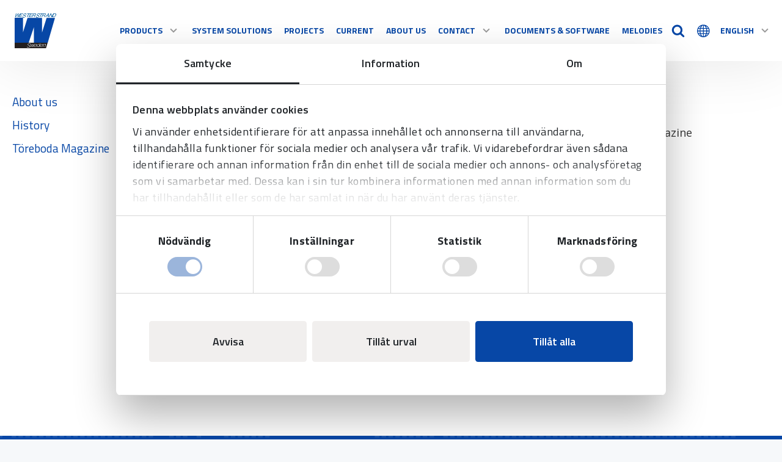

--- FILE ---
content_type: text/html; charset=UTF-8
request_url: https://westerstrand.se/en/toreboda-magazine/
body_size: 20352
content:
<!DOCTYPE html>
<html lang="en-US">
    <head>
        <meta charset="UTF-8">
        <meta name="viewport" content="width=device-width, initial-scale=1, shrink-to-fit=no">
        <meta name="theme-color" content="#6d9aea">
        <link rel="apple-touch-icon" sizes="180x180" href="/apple-touch-icon.png">
        <link rel="icon" type="image/png" sizes="32x32" href="/favicon-32x32.png">
        <link rel="icon" type="image/png" sizes="16x16" href="/favicon-16x16.png">
        <link rel="manifest" href="/site.webmanifest">
        <link rel="mask-icon" href="/safari-pinned-tab.svg" color="#0747a6">
        <meta name="msapplication-TileColor" content="#0747a6">
        <meta name="theme-color" content="#ffffff">
        <script type="text/javascript" data-cookieconsent="ignore">
	window.dataLayer = window.dataLayer || [];

	function gtag() {
		dataLayer.push(arguments);
	}

	gtag("consent", "default", {
		ad_personalization: "denied",
		ad_storage: "denied",
		ad_user_data: "denied",
		analytics_storage: "denied",
		functionality_storage: "denied",
		personalization_storage: "denied",
		security_storage: "granted",
		wait_for_update: 500,
	});
	gtag("set", "ads_data_redaction", true);
	</script>
<script type="text/javascript"
		id="Cookiebot"
		src="https://consent.cookiebot.com/uc.js"
		data-implementation="wp"
		data-cbid="b82fdd8c-a9c5-4074-aa25-095b14d13d7a"
							data-blockingmode="auto"
	></script>
<meta name='robots' content='index, follow, max-image-preview:large, max-snippet:-1, max-video-preview:-1' />
	<style>img:is([sizes="auto" i], [sizes^="auto," i]) { contain-intrinsic-size: 3000px 1500px }</style>
	<link rel="alternate" hreflang="sv" href="https://westerstrand.se/torebodamagasinet/" />
<link rel="alternate" hreflang="en" href="https://westerstrand.se/en/toreboda-magazine/" />
<link rel="alternate" hreflang="x-default" href="https://westerstrand.se/torebodamagasinet/" />
<meta name="dlm-version" content="5.1.2">
	<!-- This site is optimized with the Yoast SEO plugin v24.9 - https://yoast.com/wordpress/plugins/seo/ -->
	<title>Töreboda Magazine - Westerstrand</title>
	<link rel="canonical" href="https://westerstrand.se/torebodamagasinet/" />
	<meta property="og:locale" content="en_US" />
	<meta property="og:type" content="article" />
	<meta property="og:title" content="Töreboda Magazine - Westerstrand" />
	<meta property="og:description" content="Together with local companies, Töreboda municipality has created an interactive magazine showing what Töreboda has to offer. Read the magazine here" />
	<meta property="og:url" content="https://westerstrand.se/torebodamagasinet/" />
	<meta property="og:site_name" content="Westerstrand" />
	<meta property="article:modified_time" content="2023-12-07T11:50:32+00:00" />
	<meta name="twitter:card" content="summary_large_image" />
	<script type="application/ld+json" class="yoast-schema-graph">{"@context":"https://schema.org","@graph":[{"@type":"WebPage","@id":"https://westerstrand.se/torebodamagasinet/","url":"https://westerstrand.se/torebodamagasinet/","name":"Töreboda Magazine - Westerstrand","isPartOf":{"@id":"https://westerstrand.se/#website"},"datePublished":"2020-09-22T09:08:39+00:00","dateModified":"2023-12-07T11:50:32+00:00","breadcrumb":{"@id":"https://westerstrand.se/torebodamagasinet/#breadcrumb"},"inLanguage":"en-US","potentialAction":[{"@type":"ReadAction","target":["https://westerstrand.se/torebodamagasinet/"]}]},{"@type":"BreadcrumbList","@id":"https://westerstrand.se/torebodamagasinet/#breadcrumb","itemListElement":[{"@type":"ListItem","position":1,"name":"Home","item":"https://westerstrand.se/en/"},{"@type":"ListItem","position":2,"name":"Töreboda Magazine"}]},{"@type":"WebSite","@id":"https://westerstrand.se/#website","url":"https://westerstrand.se/","name":"Westerstrand","description":"Urfabrik","potentialAction":[{"@type":"SearchAction","target":{"@type":"EntryPoint","urlTemplate":"https://westerstrand.se/?s={search_term_string}"},"query-input":{"@type":"PropertyValueSpecification","valueRequired":true,"valueName":"search_term_string"}}],"inLanguage":"en-US"}]}</script>
	<!-- / Yoast SEO plugin. -->


<link rel='dns-prefetch' href='//www.google.com' />
<link rel='dns-prefetch' href='//fonts.googleapis.com' />
<link rel='stylesheet' id='wp-block-library-css' href='https://westerstrand.se/wordpress/wp-includes/css/dist/block-library/style.min.css?ver=6.8.2' type='text/css' media='all' />
<style id='classic-theme-styles-inline-css' type='text/css'>
/*! This file is auto-generated */
.wp-block-button__link{color:#fff;background-color:#32373c;border-radius:9999px;box-shadow:none;text-decoration:none;padding:calc(.667em + 2px) calc(1.333em + 2px);font-size:1.125em}.wp-block-file__button{background:#32373c;color:#fff;text-decoration:none}
</style>
<style id='global-styles-inline-css' type='text/css'>
:root{--wp--preset--aspect-ratio--square: 1;--wp--preset--aspect-ratio--4-3: 4/3;--wp--preset--aspect-ratio--3-4: 3/4;--wp--preset--aspect-ratio--3-2: 3/2;--wp--preset--aspect-ratio--2-3: 2/3;--wp--preset--aspect-ratio--16-9: 16/9;--wp--preset--aspect-ratio--9-16: 9/16;--wp--preset--color--black: #000000;--wp--preset--color--cyan-bluish-gray: #abb8c3;--wp--preset--color--white: #ffffff;--wp--preset--color--pale-pink: #f78da7;--wp--preset--color--vivid-red: #cf2e2e;--wp--preset--color--luminous-vivid-orange: #ff6900;--wp--preset--color--luminous-vivid-amber: #fcb900;--wp--preset--color--light-green-cyan: #7bdcb5;--wp--preset--color--vivid-green-cyan: #00d084;--wp--preset--color--pale-cyan-blue: #8ed1fc;--wp--preset--color--vivid-cyan-blue: #0693e3;--wp--preset--color--vivid-purple: #9b51e0;--wp--preset--gradient--vivid-cyan-blue-to-vivid-purple: linear-gradient(135deg,rgba(6,147,227,1) 0%,rgb(155,81,224) 100%);--wp--preset--gradient--light-green-cyan-to-vivid-green-cyan: linear-gradient(135deg,rgb(122,220,180) 0%,rgb(0,208,130) 100%);--wp--preset--gradient--luminous-vivid-amber-to-luminous-vivid-orange: linear-gradient(135deg,rgba(252,185,0,1) 0%,rgba(255,105,0,1) 100%);--wp--preset--gradient--luminous-vivid-orange-to-vivid-red: linear-gradient(135deg,rgba(255,105,0,1) 0%,rgb(207,46,46) 100%);--wp--preset--gradient--very-light-gray-to-cyan-bluish-gray: linear-gradient(135deg,rgb(238,238,238) 0%,rgb(169,184,195) 100%);--wp--preset--gradient--cool-to-warm-spectrum: linear-gradient(135deg,rgb(74,234,220) 0%,rgb(151,120,209) 20%,rgb(207,42,186) 40%,rgb(238,44,130) 60%,rgb(251,105,98) 80%,rgb(254,248,76) 100%);--wp--preset--gradient--blush-light-purple: linear-gradient(135deg,rgb(255,206,236) 0%,rgb(152,150,240) 100%);--wp--preset--gradient--blush-bordeaux: linear-gradient(135deg,rgb(254,205,165) 0%,rgb(254,45,45) 50%,rgb(107,0,62) 100%);--wp--preset--gradient--luminous-dusk: linear-gradient(135deg,rgb(255,203,112) 0%,rgb(199,81,192) 50%,rgb(65,88,208) 100%);--wp--preset--gradient--pale-ocean: linear-gradient(135deg,rgb(255,245,203) 0%,rgb(182,227,212) 50%,rgb(51,167,181) 100%);--wp--preset--gradient--electric-grass: linear-gradient(135deg,rgb(202,248,128) 0%,rgb(113,206,126) 100%);--wp--preset--gradient--midnight: linear-gradient(135deg,rgb(2,3,129) 0%,rgb(40,116,252) 100%);--wp--preset--font-size--small: 13px;--wp--preset--font-size--medium: 20px;--wp--preset--font-size--large: 36px;--wp--preset--font-size--x-large: 42px;--wp--preset--spacing--20: 0.44rem;--wp--preset--spacing--30: 0.67rem;--wp--preset--spacing--40: 1rem;--wp--preset--spacing--50: 1.5rem;--wp--preset--spacing--60: 2.25rem;--wp--preset--spacing--70: 3.38rem;--wp--preset--spacing--80: 5.06rem;--wp--preset--shadow--natural: 6px 6px 9px rgba(0, 0, 0, 0.2);--wp--preset--shadow--deep: 12px 12px 50px rgba(0, 0, 0, 0.4);--wp--preset--shadow--sharp: 6px 6px 0px rgba(0, 0, 0, 0.2);--wp--preset--shadow--outlined: 6px 6px 0px -3px rgba(255, 255, 255, 1), 6px 6px rgba(0, 0, 0, 1);--wp--preset--shadow--crisp: 6px 6px 0px rgba(0, 0, 0, 1);}:where(.is-layout-flex){gap: 0.5em;}:where(.is-layout-grid){gap: 0.5em;}body .is-layout-flex{display: flex;}.is-layout-flex{flex-wrap: wrap;align-items: center;}.is-layout-flex > :is(*, div){margin: 0;}body .is-layout-grid{display: grid;}.is-layout-grid > :is(*, div){margin: 0;}:where(.wp-block-columns.is-layout-flex){gap: 2em;}:where(.wp-block-columns.is-layout-grid){gap: 2em;}:where(.wp-block-post-template.is-layout-flex){gap: 1.25em;}:where(.wp-block-post-template.is-layout-grid){gap: 1.25em;}.has-black-color{color: var(--wp--preset--color--black) !important;}.has-cyan-bluish-gray-color{color: var(--wp--preset--color--cyan-bluish-gray) !important;}.has-white-color{color: var(--wp--preset--color--white) !important;}.has-pale-pink-color{color: var(--wp--preset--color--pale-pink) !important;}.has-vivid-red-color{color: var(--wp--preset--color--vivid-red) !important;}.has-luminous-vivid-orange-color{color: var(--wp--preset--color--luminous-vivid-orange) !important;}.has-luminous-vivid-amber-color{color: var(--wp--preset--color--luminous-vivid-amber) !important;}.has-light-green-cyan-color{color: var(--wp--preset--color--light-green-cyan) !important;}.has-vivid-green-cyan-color{color: var(--wp--preset--color--vivid-green-cyan) !important;}.has-pale-cyan-blue-color{color: var(--wp--preset--color--pale-cyan-blue) !important;}.has-vivid-cyan-blue-color{color: var(--wp--preset--color--vivid-cyan-blue) !important;}.has-vivid-purple-color{color: var(--wp--preset--color--vivid-purple) !important;}.has-black-background-color{background-color: var(--wp--preset--color--black) !important;}.has-cyan-bluish-gray-background-color{background-color: var(--wp--preset--color--cyan-bluish-gray) !important;}.has-white-background-color{background-color: var(--wp--preset--color--white) !important;}.has-pale-pink-background-color{background-color: var(--wp--preset--color--pale-pink) !important;}.has-vivid-red-background-color{background-color: var(--wp--preset--color--vivid-red) !important;}.has-luminous-vivid-orange-background-color{background-color: var(--wp--preset--color--luminous-vivid-orange) !important;}.has-luminous-vivid-amber-background-color{background-color: var(--wp--preset--color--luminous-vivid-amber) !important;}.has-light-green-cyan-background-color{background-color: var(--wp--preset--color--light-green-cyan) !important;}.has-vivid-green-cyan-background-color{background-color: var(--wp--preset--color--vivid-green-cyan) !important;}.has-pale-cyan-blue-background-color{background-color: var(--wp--preset--color--pale-cyan-blue) !important;}.has-vivid-cyan-blue-background-color{background-color: var(--wp--preset--color--vivid-cyan-blue) !important;}.has-vivid-purple-background-color{background-color: var(--wp--preset--color--vivid-purple) !important;}.has-black-border-color{border-color: var(--wp--preset--color--black) !important;}.has-cyan-bluish-gray-border-color{border-color: var(--wp--preset--color--cyan-bluish-gray) !important;}.has-white-border-color{border-color: var(--wp--preset--color--white) !important;}.has-pale-pink-border-color{border-color: var(--wp--preset--color--pale-pink) !important;}.has-vivid-red-border-color{border-color: var(--wp--preset--color--vivid-red) !important;}.has-luminous-vivid-orange-border-color{border-color: var(--wp--preset--color--luminous-vivid-orange) !important;}.has-luminous-vivid-amber-border-color{border-color: var(--wp--preset--color--luminous-vivid-amber) !important;}.has-light-green-cyan-border-color{border-color: var(--wp--preset--color--light-green-cyan) !important;}.has-vivid-green-cyan-border-color{border-color: var(--wp--preset--color--vivid-green-cyan) !important;}.has-pale-cyan-blue-border-color{border-color: var(--wp--preset--color--pale-cyan-blue) !important;}.has-vivid-cyan-blue-border-color{border-color: var(--wp--preset--color--vivid-cyan-blue) !important;}.has-vivid-purple-border-color{border-color: var(--wp--preset--color--vivid-purple) !important;}.has-vivid-cyan-blue-to-vivid-purple-gradient-background{background: var(--wp--preset--gradient--vivid-cyan-blue-to-vivid-purple) !important;}.has-light-green-cyan-to-vivid-green-cyan-gradient-background{background: var(--wp--preset--gradient--light-green-cyan-to-vivid-green-cyan) !important;}.has-luminous-vivid-amber-to-luminous-vivid-orange-gradient-background{background: var(--wp--preset--gradient--luminous-vivid-amber-to-luminous-vivid-orange) !important;}.has-luminous-vivid-orange-to-vivid-red-gradient-background{background: var(--wp--preset--gradient--luminous-vivid-orange-to-vivid-red) !important;}.has-very-light-gray-to-cyan-bluish-gray-gradient-background{background: var(--wp--preset--gradient--very-light-gray-to-cyan-bluish-gray) !important;}.has-cool-to-warm-spectrum-gradient-background{background: var(--wp--preset--gradient--cool-to-warm-spectrum) !important;}.has-blush-light-purple-gradient-background{background: var(--wp--preset--gradient--blush-light-purple) !important;}.has-blush-bordeaux-gradient-background{background: var(--wp--preset--gradient--blush-bordeaux) !important;}.has-luminous-dusk-gradient-background{background: var(--wp--preset--gradient--luminous-dusk) !important;}.has-pale-ocean-gradient-background{background: var(--wp--preset--gradient--pale-ocean) !important;}.has-electric-grass-gradient-background{background: var(--wp--preset--gradient--electric-grass) !important;}.has-midnight-gradient-background{background: var(--wp--preset--gradient--midnight) !important;}.has-small-font-size{font-size: var(--wp--preset--font-size--small) !important;}.has-medium-font-size{font-size: var(--wp--preset--font-size--medium) !important;}.has-large-font-size{font-size: var(--wp--preset--font-size--large) !important;}.has-x-large-font-size{font-size: var(--wp--preset--font-size--x-large) !important;}
:where(.wp-block-post-template.is-layout-flex){gap: 1.25em;}:where(.wp-block-post-template.is-layout-grid){gap: 1.25em;}
:where(.wp-block-columns.is-layout-flex){gap: 2em;}:where(.wp-block-columns.is-layout-grid){gap: 2em;}
:root :where(.wp-block-pullquote){font-size: 1.5em;line-height: 1.6;}
</style>
<link rel='stylesheet' id='westerstrand-fonts-css' href='https://fonts.googleapis.com/css?family=Open+Sans%3A400%2C700%7CTitillium+Web%3A400%2C600%2C700&#038;ver=6.8.2' type='text/css' media='all' />
<link rel='stylesheet' id='westerstrand-css' href='https://westerstrand.se/themes/westerstrand/assets/styles/app.css?ver=6.8.2' type='text/css' media='all' />
<script type="text/javascript" src="https://westerstrand.se/wordpress/wp-includes/js/jquery/jquery.min.js?ver=3.7.1" id="jquery-core-js"></script>
<script type="text/javascript" src="https://westerstrand.se/wordpress/wp-includes/js/jquery/jquery-migrate.min.js?ver=3.4.1" id="jquery-migrate-js"></script>
<link rel="https://api.w.org/" href="https://westerstrand.se/en/wp-json/" /><link rel="alternate" title="JSON" type="application/json" href="https://westerstrand.se/en/wp-json/wp/v2/pages/5488" /><link rel="EditURI" type="application/rsd+xml" title="RSD" href="https://westerstrand.se/wordpress/xmlrpc.php?rsd" />
<meta name="generator" content="WordPress 6.8.2" />
<link rel='shortlink' href='https://westerstrand.se/en/?p=5488' />
<link rel="alternate" title="oEmbed (JSON)" type="application/json+oembed" href="https://westerstrand.se/en/wp-json/oembed/1.0/embed?url=https%3A%2F%2Fwesterstrand.se%2Fen%2Ftoreboda-magazine%2F" />
<link rel="alternate" title="oEmbed (XML)" type="text/xml+oembed" href="https://westerstrand.se/en/wp-json/oembed/1.0/embed?url=https%3A%2F%2Fwesterstrand.se%2Fen%2Ftoreboda-magazine%2F&#038;format=xml" />
<meta name="generator" content="WPML ver:4.5.14 stt:1,50;" />
        <!-- Global site tag (gtag.js) - Google Analytics -->
        <script async src="https://www.googletagmanager.com/gtag/js?id=UA-133545550-1"></script>
        <script>
          window.dataLayer = window.dataLayer || [];
          function gtag(){dataLayer.push(arguments);}
          gtag('js', new Date());

          gtag('config', 'UA-133545550-1');
        </script>
    </head>
    <body class="wp-singular page-template-default page page-id-5488 wp-theme-westerstrand">
        <svg display="none" width="0" height="0" version="1.1" xmlns="http://www.w3.org/2000/svg" xmlns:xlink="http://www.w3.org/1999/xlink">
	<defs>
		<symbol id="icon-chevron-down" viewBox="0 0 20 20">
			<title>chevron-down</title>
			<path d="M9.293 12.95l0.707 0.707 5.657-5.657-1.414-1.414-4.243 4.242-4.243-4.242-1.414 1.414z"></path>
		</symbol>
		<symbol id="icon-chevron-right" viewBox="0 0 20 20">
			<title>chevron-right</title>
			<path d="M12.95 10.707l0.707-0.707-5.657-5.657-1.414 1.414 4.242 4.243-4.242 4.243 1.414 1.414 4.95-4.95z"></path>
		</symbol>
		<symbol id="icon-chevron-left" viewBox="0 0 20 20">
			<title>chevron-left</title>
			<path d="M7.050 9.293l-0.707 0.707 5.657 5.657 1.414-1.414-4.242-4.243 4.242-4.243-1.414-1.414z"></path>
		</symbol>
		<symbol id="icon-chevron-down" viewBox="0 0 20 20">
			<title>chevron-down</title>
			<path d="M9.293 12.95l0.707 0.707 5.657-5.657-1.414-1.414-4.243 4.242-4.243-4.242-1.414 1.414z"></path>
		</symbol>
		<symbol id="icon-search" viewBox="0 0 26 28">
			<title>search</title>
			<path d="M18 13c0-3.859-3.141-7-7-7s-7 3.141-7 7 3.141 7 7 7 7-3.141 7-7zM26 26c0 1.094-0.906 2-2 2-0.531 0-1.047-0.219-1.406-0.594l-5.359-5.344c-1.828 1.266-4.016 1.937-6.234 1.937-6.078 0-11-4.922-11-11s4.922-11 11-11 11 4.922 11 11c0 2.219-0.672 4.406-1.937 6.234l5.359 5.359c0.359 0.359 0.578 0.875 0.578 1.406z"></path>
		</symbol>
		<symbol id="icon-lock" viewBox="0 0 18 28">
			<title>lock</title>
			<path d="M5 12h8v-3c0-2.203-1.797-4-4-4s-4 1.797-4 4v3zM18 13.5v9c0 0.828-0.672 1.5-1.5 1.5h-15c-0.828 0-1.5-0.672-1.5-1.5v-9c0-0.828 0.672-1.5 1.5-1.5h0.5v-3c0-3.844 3.156-7 7-7s7 3.156 7 7v3h0.5c0.828 0 1.5 0.672 1.5 1.5z"></path>
		</symbol>
		<symbol id="icon-sign-out" viewBox="0 0 25 28">
			<title>sign-out</title>
			<path d="M10 22.5c0 0.438 0.203 1.5-0.5 1.5h-5c-2.484 0-4.5-2.016-4.5-4.5v-11c0-2.484 2.016-4.5 4.5-4.5h5c0.266 0 0.5 0.234 0.5 0.5 0 0.438 0.203 1.5-0.5 1.5h-5c-1.375 0-2.5 1.125-2.5 2.5v11c0 1.375 1.125 2.5 2.5 2.5h4.5c0.391 0 1-0.078 1 0.5zM24.5 14c0 0.266-0.109 0.516-0.297 0.703l-8.5 8.5c-0.187 0.187-0.438 0.297-0.703 0.297-0.547 0-1-0.453-1-1v-4.5h-7c-0.547 0-1-0.453-1-1v-6c0-0.547 0.453-1 1-1h7v-4.5c0-0.547 0.453-1 1-1 0.266 0 0.516 0.109 0.703 0.297l8.5 8.5c0.187 0.187 0.297 0.438 0.297 0.703z"></path>
		</symbol>
		<symbol id="icon-sphere" viewBox="0 0 32 32">
			<title>sphere</title>
			<path d="M15 2c-8.284 0-15 6.716-15 15s6.716 15 15 15c8.284 0 15-6.716 15-15s-6.716-15-15-15zM23.487 22c0.268-1.264 0.437-2.606 0.492-4h3.983c-0.104 1.381-0.426 2.722-0.959 4h-3.516zM6.513 12c-0.268 1.264-0.437 2.606-0.492 4h-3.983c0.104-1.381 0.426-2.722 0.959-4h3.516zM21.439 12c0.3 1.28 0.481 2.62 0.54 4h-5.979v-4h5.439zM16 10v-5.854c0.456 0.133 0.908 0.355 1.351 0.668 0.831 0.586 1.625 1.488 2.298 2.609 0.465 0.775 0.867 1.638 1.203 2.578h-4.852zM10.351 7.422c0.673-1.121 1.467-2.023 2.298-2.609 0.443-0.313 0.895-0.535 1.351-0.668v5.854h-4.852c0.336-0.94 0.738-1.803 1.203-2.578zM14 12v4h-5.979c0.059-1.38 0.24-2.72 0.54-4h5.439zM2.997 22c-0.533-1.278-0.854-2.619-0.959-4h3.983c0.055 1.394 0.224 2.736 0.492 4h-3.516zM8.021 18h5.979v4h-5.439c-0.3-1.28-0.481-2.62-0.54-4zM14 24v5.854c-0.456-0.133-0.908-0.355-1.351-0.668-0.831-0.586-1.625-1.488-2.298-2.609-0.465-0.775-0.867-1.638-1.203-2.578h4.852zM19.649 26.578c-0.673 1.121-1.467 2.023-2.298 2.609-0.443 0.312-0.895 0.535-1.351 0.668v-5.854h4.852c-0.336 0.94-0.738 1.802-1.203 2.578zM16 22v-4h5.979c-0.059 1.38-0.24 2.72-0.54 4h-5.439zM23.98 16c-0.055-1.394-0.224-2.736-0.492-4h3.516c0.533 1.278 0.855 2.619 0.959 4h-3.983zM25.958 10h-2.997c-0.582-1.836-1.387-3.447-2.354-4.732 1.329 0.636 2.533 1.488 3.585 2.54 0.671 0.671 1.261 1.404 1.766 2.192zM5.808 7.808c1.052-1.052 2.256-1.904 3.585-2.54-0.967 1.285-1.771 2.896-2.354 4.732h-2.997c0.504-0.788 1.094-1.521 1.766-2.192zM4.042 24h2.997c0.583 1.836 1.387 3.447 2.354 4.732-1.329-0.636-2.533-1.488-3.585-2.54-0.671-0.671-1.261-1.404-1.766-2.192zM24.192 26.192c-1.052 1.052-2.256 1.904-3.585 2.54 0.967-1.285 1.771-2.896 2.354-4.732h2.997c-0.504 0.788-1.094 1.521-1.766 2.192z"></path>
		</symbol>
		<symbol id="icon-facebook-official" viewBox="0 0 24 28">
			<title>facebook-official</title>
			<path d="M22.672 2c0.734 0 1.328 0.594 1.328 1.328v21.344c0 0.734-0.594 1.328-1.328 1.328h-6.109v-9.297h3.109l0.469-3.625h-3.578v-2.312c0-1.047 0.281-1.75 1.797-1.75l1.906-0.016v-3.234c-0.328-0.047-1.469-0.141-2.781-0.141-2.766 0-4.672 1.687-4.672 4.781v2.672h-3.125v3.625h3.125v9.297h-11.484c-0.734 0-1.328-0.594-1.328-1.328v-21.344c0-0.734 0.594-1.328 1.328-1.328h21.344z"></path>
		</symbol>
		<symbol id="icon-facebook" viewBox="0 0 32 32">
			<title>facebook</title>
			<path d="M19 6h5v-6h-5c-3.86 0-7 3.14-7 7v3h-4v6h4v16h6v-16h5l1-6h-6v-3c0-0.542 0.458-1 1-1z"></path>
		</symbol>
		<symbol id="icon-facebook-square" viewBox="0 0 24 28">
			<title>facebook-square</title>
			<path d="M19.5 2c2.484 0 4.5 2.016 4.5 4.5v15c0 2.484-2.016 4.5-4.5 4.5h-2.938v-9.297h3.109l0.469-3.625h-3.578v-2.312c0-1.047 0.281-1.75 1.797-1.75l1.906-0.016v-3.234c-0.328-0.047-1.469-0.141-2.781-0.141-2.766 0-4.672 1.687-4.672 4.781v2.672h-3.125v3.625h3.125v9.297h-8.313c-2.484 0-4.5-2.016-4.5-4.5v-15c0-2.484 2.016-4.5 4.5-4.5h15z"></path>
		</symbol>
		<symbol id="icon-linkedin" viewBox="0 0 32 32">
			<title>linkedin</title>
			<path d="M12 12h5.535v2.837h0.079c0.77-1.381 2.655-2.837 5.464-2.837 5.842 0 6.922 3.637 6.922 8.367v9.633h-5.769v-8.54c0-2.037-0.042-4.657-3.001-4.657-3.005 0-3.463 2.218-3.463 4.509v8.688h-5.767v-18z"></path>
			<path d="M2 12h6v18h-6v-18z"></path>
			<path d="M8 7c0 1.657-1.343 3-3 3s-3-1.343-3-3c0-1.657 1.343-3 3-3s3 1.343 3 3z"></path>
		</symbol>
		<symbol id="icon-linkedin-square" viewBox="0 0 24 28">
			<title>linkedin-square</title>
			<path d="M3.703 22.094h3.609v-10.844h-3.609v10.844zM7.547 7.906c-0.016-1.062-0.781-1.875-2.016-1.875s-2.047 0.812-2.047 1.875c0 1.031 0.781 1.875 2 1.875h0.016c1.266 0 2.047-0.844 2.047-1.875zM16.688 22.094h3.609v-6.219c0-3.328-1.781-4.875-4.156-4.875-1.937 0-2.797 1.078-3.266 1.828h0.031v-1.578h-3.609s0.047 1.016 0 10.844v0h3.609v-6.062c0-0.313 0.016-0.641 0.109-0.875 0.266-0.641 0.859-1.313 1.859-1.313 1.297 0 1.813 0.984 1.813 2.453v5.797zM24 6.5v15c0 2.484-2.016 4.5-4.5 4.5h-15c-2.484 0-4.5-2.016-4.5-4.5v-15c0-2.484 2.016-4.5 4.5-4.5h15c2.484 0 4.5 2.016 4.5 4.5z"></path>
		</symbol>
		<symbol id="icon-linkedin2" viewBox="0 0 32 32">
			<title>linkedin2</title>
			<path d="M12 12h5.535v2.837h0.079c0.77-1.381 2.655-2.837 5.464-2.837 5.842 0 6.922 3.637 6.922 8.367v9.633h-5.769v-8.54c0-2.037-0.042-4.657-3.001-4.657-3.005 0-3.463 2.218-3.463 4.509v8.688h-5.767v-18z"></path>
			<path d="M2 12h6v18h-6v-18z"></path>
			<path d="M8 7c0 1.657-1.343 3-3 3s-3-1.343-3-3c0-1.657 1.343-3 3-3s3 1.343 3 3z"></path>
		</symbol>
		<symbol id="icon-google-plus-square" viewBox="0 0 24 28">
			<title>google-plus-square</title>
			<path d="M14.328 14.141c0-0.391-0.047-0.703-0.094-1h-5.656v2.063h3.391c-0.125 0.875-1.016 2.578-3.391 2.578-2.063 0-3.734-1.687-3.734-3.781s1.672-3.781 3.734-3.781c1.156 0 1.937 0.484 2.391 0.922l1.625-1.578c-1.047-0.969-2.406-1.563-4.016-1.563-3.328 0-6 2.688-6 6s2.672 6 6 6c3.453 0 5.75-2.438 5.75-5.859zM19.719 14.859h1.703v-1.719h-1.703v-1.719h-1.719v1.719h-1.719v1.719h1.719v1.719h1.719v-1.719zM24 6.5v15c0 2.484-2.016 4.5-4.5 4.5h-15c-2.484 0-4.5-2.016-4.5-4.5v-15c0-2.484 2.016-4.5 4.5-4.5h15c2.484 0 4.5 2.016 4.5 4.5z"></path>
		</symbol>
		<symbol id="icon-twitter-square" viewBox="0 0 24 28">
			<title>twitter-square</title>
			<path d="M20 9.531c-0.594 0.266-1.219 0.438-1.891 0.531 0.688-0.406 1.203-1.062 1.453-1.828-0.641 0.375-1.344 0.656-2.094 0.797-0.594-0.641-1.453-1.031-2.391-1.031-1.813 0-3.281 1.469-3.281 3.281 0 0.25 0.016 0.516 0.078 0.75-2.734-0.141-5.156-1.437-6.781-3.437-0.281 0.484-0.453 1.062-0.453 1.656 0 1.141 0.531 2.141 1.422 2.734-0.547-0.016-1.062-0.172-1.563-0.406v0.031c0 1.594 1.203 2.922 2.703 3.219-0.281 0.078-0.5 0.125-0.797 0.125-0.203 0-0.406-0.031-0.609-0.063 0.422 1.297 1.625 2.25 3.063 2.281-1.125 0.875-2.531 1.406-4.078 1.406-0.266 0-0.531-0.016-0.781-0.047 1.453 0.922 3.172 1.469 5.031 1.469 6.031 0 9.344-5 9.344-9.344 0-0.141 0-0.281-0.016-0.422 0.641-0.453 1.203-1.031 1.641-1.703zM24 6.5v15c0 2.484-2.016 4.5-4.5 4.5h-15c-2.484 0-4.5-2.016-4.5-4.5v-15c0-2.484 2.016-4.5 4.5-4.5h15c2.484 0 4.5 2.016 4.5 4.5z"></path>
		</symbol>
		<symbol id="icon-envelope" viewBox="0 0 28 28">
			<title>envelope</title>
			<path d="M28 11.094v12.406c0 1.375-1.125 2.5-2.5 2.5h-23c-1.375 0-2.5-1.125-2.5-2.5v-12.406c0.469 0.516 1 0.969 1.578 1.359 2.594 1.766 5.219 3.531 7.766 5.391 1.313 0.969 2.938 2.156 4.641 2.156h0.031c1.703 0 3.328-1.188 4.641-2.156 2.547-1.844 5.172-3.625 7.781-5.391 0.562-0.391 1.094-0.844 1.563-1.359zM28 6.5c0 1.75-1.297 3.328-2.672 4.281-2.438 1.687-4.891 3.375-7.313 5.078-1.016 0.703-2.734 2.141-4 2.141h-0.031c-1.266 0-2.984-1.437-4-2.141-2.422-1.703-4.875-3.391-7.297-5.078-1.109-0.75-2.688-2.516-2.688-3.938 0-1.531 0.828-2.844 2.5-2.844h23c1.359 0 2.5 1.125 2.5 2.5z"></path>
		</symbol>
		<symbol id="icon-envelope-o" viewBox="0 0 28 28">
			<title>envelope-o</title>
			<path d="M26 23.5v-12c-0.328 0.375-0.688 0.719-1.078 1.031-2.234 1.719-4.484 3.469-6.656 5.281-1.172 0.984-2.625 2.188-4.25 2.188h-0.031c-1.625 0-3.078-1.203-4.25-2.188-2.172-1.813-4.422-3.563-6.656-5.281-0.391-0.313-0.75-0.656-1.078-1.031v12c0 0.266 0.234 0.5 0.5 0.5h23c0.266 0 0.5-0.234 0.5-0.5zM26 7.078c0-0.391 0.094-1.078-0.5-1.078h-23c-0.266 0-0.5 0.234-0.5 0.5 0 1.781 0.891 3.328 2.297 4.438 2.094 1.641 4.188 3.297 6.266 4.953 0.828 0.672 2.328 2.109 3.422 2.109h0.031c1.094 0 2.594-1.437 3.422-2.109 2.078-1.656 4.172-3.313 6.266-4.953 1.016-0.797 2.297-2.531 2.297-3.859zM28 6.5v17c0 1.375-1.125 2.5-2.5 2.5h-23c-1.375 0-2.5-1.125-2.5-2.5v-17c0-1.375 1.125-2.5 2.5-2.5h23c1.375 0 2.5 1.125 2.5 2.5z"></path>
		</symbol>
		<symbol id="icon-close" viewBox="0 0 24 24">
			<title>close</title>
			<path d="M18.984 6.422l-5.578 5.578 5.578 5.578-1.406 1.406-5.578-5.578-5.578 5.578-1.406-1.406 5.578-5.578-5.578-5.578 1.406-1.406 5.578 5.578 5.578-5.578z"></path>
		</symbol>
		<symbol id="icon-quote-left" viewBox="0 0 26 28">
			<title>quote-left</title>
			<path d="M12 15v6c0 1.656-1.344 3-3 3h-6c-1.656 0-3-1.344-3-3v-11c0-4.406 3.594-8 8-8h1c0.547 0 1 0.453 1 1v2c0 0.547-0.453 1-1 1h-1c-2.203 0-4 1.797-4 4v0.5c0 0.828 0.672 1.5 1.5 1.5h3.5c1.656 0 3 1.344 3 3zM26 15v6c0 1.656-1.344 3-3 3h-6c-1.656 0-3-1.344-3-3v-11c0-4.406 3.594-8 8-8h1c0.547 0 1 0.453 1 1v2c0 0.547-0.453 1-1 1h-1c-2.203 0-4 1.797-4 4v0.5c0 0.828 0.672 1.5 1.5 1.5h3.5c1.656 0 3 1.344 3 3z"></path>
		</symbol>
		<symbol id="icon-download3" viewBox="0 0 32 32">
			<title>download3</title>
			<path d="M23 14l-8 8-8-8h5v-12h6v12zM15 22h-15v8h30v-8h-15zM28 26h-4v-2h4v2z"></path>
		</symbol>
	</defs>
</svg>
        
<header class="c-site-header">
            <a class="c-site-header__left  align-items-center" href="https://westerstrand.se/en/">
            <img class="c-site-header__logo" src="https://westerstrand.se/uploads/2018/09/westerstrand-half.svg">
        </a>
    
    <nav class="c-site-header__nav" role="navigation">
        <ul id="menu-navigation-sv-engelska" class="c-site-nav  d-none  d-xl-flex"><li class="c-site-nav__item c-site-nav__item--has-children c-site-nav__item--has-megamenu"><a class="c-site-nav__link" href="https://westerstrand.se/en/assortment/products/">Products<svg class="icon  c-site-nav__chevron  ml-2"><use xlink:href="#icon-chevron-down"></use></svg></a><div class="c-sub-menu-container">
<ul class="c-sub-menu">
	<li class="c-site-nav__item c-site-nav__item--has-children"><a class="c-site-nav__link" href="https://westerstrand.se/en/assortment/products/time/">Time</a>
	<ul class="c-sub-menu">
		<li class="c-site-nav__item"><a class="c-site-nav__link" href="https://westerstrand.se/en/assortment/products/time/master-clocks-en/">Master Clocks</a></li>
		<li class="c-site-nav__item"><a class="c-site-nav__link" href="https://westerstrand.se/en/assortment/products/time/indoor-clock/">Indoor clock</a></li>
		<li class="c-site-nav__item"><a class="c-site-nav__link" href="https://westerstrand.se/en/assortment/products/time/outdoor-clock/">Outdoor clock</a></li>
		<li class="c-site-nav__item"><a class="c-site-nav__link" href="https://westerstrand.se/en/assortment/products/time/control-system/">Control system</a></li>
		<li class="c-site-nav__item--see-all c-site-nav__item"><a class="c-site-nav__link" href="https://westerstrand.se/en/assortment/products/time/">See all</a></li>
	</ul>
</li>
	<li class="c-site-nav__item c-site-nav__item--has-children"><a class="c-site-nav__link" href="https://westerstrand.se/en/assortment/products/sport/">Sport</a>
	<ul class="c-sub-menu">
		<li class="c-site-nav__item"><a class="c-site-nav__link" href="https://westerstrand.se/en/assortment/products/sport/multisport-en/">Multisport</a></li>
		<li class="c-site-nav__item"><a class="c-site-nav__link" href="https://westerstrand.se/en/assortment/products/sport/sport-specific/">Sport specific</a></li>
		<li class="c-site-nav__item"><a class="c-site-nav__link" href="https://westerstrand.se/en/assortment/products/sport/timing/">Timing</a></li>
		<li class="c-site-nav__item"><a class="c-site-nav__link" href="https://westerstrand.se/en/assortment/products/sport/video-sports/">Video sports</a></li>
		<li class="c-site-nav__item--see-all c-site-nav__item"><a class="c-site-nav__link" href="https://westerstrand.se/en/assortment/products/sport/">See all</a></li>
	</ul>
</li>
	<li class="c-site-nav__item c-site-nav__item--has-children"><a class="c-site-nav__link" href="https://westerstrand.se/en/assortment/products/display-en-2/">Display</a>
	<ul class="c-sub-menu">
		<li class="c-site-nav__item"><a class="c-site-nav__link" href="https://westerstrand.se/en/produkt/temperature/">Temperature</a></li>
		<li class="c-site-nav__item"><a class="c-site-nav__link" href="https://westerstrand.se/en/produkt/countdown/">Countdown</a></li>
		<li class="c-site-nav__item"><a class="c-site-nav__link" href="https://westerstrand.se/en/produkt/information/">Information</a></li>
		<li class="c-site-nav__item"><a class="c-site-nav__link" href="https://westerstrand.se/en/produkt/graphics-text/">Graphics/Text</a></li>
		<li class="c-site-nav__item--see-all c-site-nav__item"><a class="c-site-nav__link" href="https://westerstrand.se/en/assortment/products/display-en-2/">See all</a></li>
	</ul>
</li>
	<li class="c-site-nav__item c-site-nav__item--has-children"><a class="c-site-nav__link" href="https://westerstrand.se/en/assortment/products/time-aids/">Time aids</a>
	<ul class="c-sub-menu">
		<li class="c-site-nav__item"><a class="c-site-nav__link" href="https://westerstrand.se/en/assortment/products/time-aids/time-logs/">Time Logs</a></li>
		<li class="c-site-nav__item"><a class="c-site-nav__link" href="https://westerstrand.se/en/assortment/products/time-aids/accessory-en-6/">Accessory</a></li>
		<li class="c-site-nav__item--see-all c-site-nav__item"><a class="c-site-nav__link" href="https://westerstrand.se/en/assortment/products/time-aids/">See all</a></li>
	</ul>
</li>
</ul>
<div class="c-sub-menu__cta"><h3 class="c-sub-menu__cta-heading">Customized solutions</h3><p class="c-sub-menu__cta-text">We can provide customized solutions for your company or project - regardless of size! Read more about ready-made system solutions or contact us for information!</p><a href="https://westerstrand.se/en/contact/" class="c-sub-menu__cta-link btn btn-ghost btn-primary">Contact us</a></div></div></li>
<li class="c-site-nav__item"><a class="c-site-nav__link" href="https://westerstrand.se/en/assortment/system-solutions/">System solutions</a><div class="c-sub-menu-container"></div></li>
<li class="c-site-nav__item"><a class="c-site-nav__link" href="https://westerstrand.se/en/projects/">Projects</a><div class="c-sub-menu-container"></div></li>
<li class="c-site-nav__item"><a class="c-site-nav__link" href="https://westerstrand.se/en/current/">Current</a><div class="c-sub-menu-container"></div></li>
<li class="c-site-nav__item"><a class="c-site-nav__link" href="https://westerstrand.se/en/about-us/">About us</a><div class="c-sub-menu-container"></div></li>
<li class="c-site-nav__item c-site-nav__item--has-children"><a class="c-site-nav__link" href="https://westerstrand.se/en/contact/">Contact<svg class="icon  c-site-nav__chevron  ml-2"><use xlink:href="#icon-chevron-down"></use></svg></a><div class="c-sub-menu-container">
<ul class="c-sub-menu">
	<li class="c-site-nav__item"><a class="c-site-nav__link" href="https://westerstrand.se/en/contact/">Contact</a></li>
	<li class="c-site-nav__item"><a class="c-site-nav__link" href="https://westerstrand.se/en/dealer/">Our resellers</a></li>
	<li class="c-site-nav__item"><a class="c-site-nav__link" href="https://westerstrand.se/en/complaint-return/">Complaint/return</a></li>
</ul>
</div></li>
<li class="c-site-nav__item"><a class="c-site-nav__link" href="https://westerstrand.se/en/documents/">Documents &#038; software</a><div class="c-sub-menu-container"></div></li>
<li class="c-site-nav__item"><a class="c-site-nav__link" href="https://westerstrand.se/en/melodies/">Melodies</a><div class="c-sub-menu-container"></div></li>
</ul>
        <form class="c-site-search" action="/" method="get">
    <label class="c-site-search__label  px-3  px-sm-4" for="search">
        <svg class="icon  c-site-search__icon"><use xlink:href="#icon-search"></use></svg>
    </label>

    <input class="c-site-search__input  flex-grow-1  flex-sm-grow-0" type="text" name="s" id="search" value="" placeholder="What are you looking for?" />

    <button class="c-site-search__close  c-site-nav__link  d-md-none  px-3  px-sm-4  js-toggle-main-search" type="button">
        <svg class="icon  c-site-search__icon  c-site-search__icon--right"><use xlink:href="#icon-close"></use></svg>
    </button>

    <input class="btn  btn-primary  rounded-0  d-sm-none" type="submit" value="Search">
</form>
    </nav>

    <div class="c-site-header__right">
        <button class="c-site-nav__link  js-toggle-main-search">
            <svg class="icon  c-site-nav__icon  c-site-nav__search-closed-icon"><use xlink:href="#icon-search"></use></svg>
            <svg class="icon  c-site-nav__icon  c-site-nav__search-open-icon"><use xlink:href="#icon-close"></use></svg>
        </button>

        <button class="c-site-nav__link  d-xl-none  js-toggle-main-mobile-nav">
            <span class="c-mobile-nav__toggle">
                <span></span>
                <span></span>
                <span></span>
                <span></span>
            </span>
        </button>

        
<div class="c-site-nav__item  c-site-nav__item--has-children  d-none  d-xl-block">
    <span class="c-site-nav__link">
        <svg class="icon  c-site-nav__icon  mr-3"><use xlink:href="#icon-sphere"></use></svg>
        English        <svg class="icon  c-site-nav__chevron  ml-2"><use xlink:href="#icon-chevron-down"></use></svg>
    </span>

        <ul class="c-sub-menu  c-sub-menu--right-aligned">
                    <li class="c-site-nav__item">
                <a class="c-site-nav__link" href="https://westerstrand.se/torebodamagasinet/">Svenska</a>
            </li>
                    <li class="c-site-nav__item">
                <a class="c-site-nav__link" href="https://westerstrand.se/en/toreboda-magazine/">English</a>
            </li>
            </ul>
    </div>
    </div>
</header>

<div class="c-mobile-nav">
    <ul id="menu-navigation-mobile-sv-engelska" class="list-unstyled  d-xl-none"><li class="c-mobile-nav__heading c-site-nav__item"><a class="c-site-nav__link" href="#">Products</a><div class="c-sub-menu-container"></div></li>
<li class="c-site-nav__item c-site-nav__item--has-children"><a class="c-site-nav__link" href="#">Time</a><div class="c-sub-menu-container">
<ul class="c-sub-menu">
	<li class="c-mobile-nav__item--back c-site-nav__item"><a class="c-site-nav__link" href="#">Back</a></li>
	<li class="c-mobile-nav__heading c-site-nav__item"><a class="c-site-nav__link" href="#">Time</a></li>
	<li class="c-site-nav__item"><a class="c-site-nav__link" href="https://westerstrand.se/en/assortment/products/time/master-clocks-en/">Master Clocks</a></li>
	<li class="c-site-nav__item"><a class="c-site-nav__link" href="https://westerstrand.se/en/assortment/products/time/indoor-clock/">Indoor clock</a></li>
	<li class="c-site-nav__item"><a class="c-site-nav__link" href="https://westerstrand.se/en/assortment/products/time/outdoor-clock/">Outdoor clock</a></li>
	<li class="c-site-nav__item"><a class="c-site-nav__link" href="https://westerstrand.se/en/assortment/products/time/control-system/">Control system</a></li>
	<li class="c-site-nav__item--see-all c-site-nav__item"><a class="c-site-nav__link" href="https://westerstrand.se/en/assortment/products/time/">See all</a><div class="c-sub-menu__cta"><h3 class="c-sub-menu__cta-heading">Customized solutions</h3><p class="c-sub-menu__cta-text">We can provide customized solutions for your company or project - regardless of size! Read more about ready-made system solutions or contact us for information!</p><a href="https://westerstrand.se/en/contact/" class="c-sub-menu__cta-link btn btn-ghost btn-primary">Contact us</a></div></li>
</ul>
</div></li>
<li class="c-site-nav__item c-site-nav__item--has-children"><a class="c-site-nav__link" href="#">Sport</a><div class="c-sub-menu-container">
<ul class="c-sub-menu">
	<li class="c-mobile-nav__item--back c-site-nav__item"><a class="c-site-nav__link" href="#">Back</a></li>
	<li class="c-mobile-nav__heading c-site-nav__item"><a class="c-site-nav__link" href="#">Sport</a></li>
	<li class="c-site-nav__item"><a class="c-site-nav__link" href="https://westerstrand.se/en/assortment/products/sport/multisport-en/">Multisport</a></li>
	<li class="c-site-nav__item"><a class="c-site-nav__link" href="https://westerstrand.se/en/assortment/products/sport/sport-specific/">Sport specific</a></li>
	<li class="c-site-nav__item"><a class="c-site-nav__link" href="https://westerstrand.se/en/assortment/products/sport/timing/">Timing</a></li>
	<li class="c-site-nav__item"><a class="c-site-nav__link" href="https://westerstrand.se/en/assortment/products/sport/video-sports/">Video sports</a></li>
	<li class="c-site-nav__item--see-all c-site-nav__item"><a class="c-site-nav__link" href="https://westerstrand.se/en/assortment/products/sport/">See all</a><div class="c-sub-menu__cta"><h3 class="c-sub-menu__cta-heading">Customized solutions</h3><p class="c-sub-menu__cta-text">We can provide customized solutions for your company or project - regardless of size! Read more about ready-made system solutions or contact us for information!</p><a href="https://westerstrand.se/en/contact/" class="c-sub-menu__cta-link btn btn-ghost btn-primary">Contact us</a></div></li>
</ul>
</div></li>
<li class="c-site-nav__item c-site-nav__item--has-children"><a class="c-site-nav__link" href="#">Display</a><div class="c-sub-menu-container">
<ul class="c-sub-menu">
	<li class="c-mobile-nav__item--back c-site-nav__item"><a class="c-site-nav__link" href="#">Back</a></li>
	<li class="c-mobile-nav__heading c-site-nav__item"><a class="c-site-nav__link" href="#">Display</a></li>
	<li class="c-site-nav__item"><a class="c-site-nav__link" href="https://westerstrand.se/en/produkt/temperature/">Temperature</a></li>
	<li class="c-site-nav__item"><a class="c-site-nav__link" href="https://westerstrand.se/en/produkt/countdown/">Countdown</a></li>
	<li class="c-site-nav__item"><a class="c-site-nav__link" href="https://westerstrand.se/en/produkt/information/">Information</a></li>
	<li class="c-site-nav__item"><a class="c-site-nav__link" href="https://westerstrand.se/en/produkt/graphics-text/">Graphics/Text</a></li>
	<li class="c-site-nav__item--see-all c-site-nav__item"><a class="c-site-nav__link" href="https://westerstrand.se/en/assortment/products/display-en-2/">See all</a><div class="c-sub-menu__cta"><h3 class="c-sub-menu__cta-heading">Customized solutions</h3><p class="c-sub-menu__cta-text">We can provide customized solutions for your company or project - regardless of size! Read more about ready-made system solutions or contact us for information!</p><a href="https://westerstrand.se/en/contact/" class="c-sub-menu__cta-link btn btn-ghost btn-primary">Contact us</a></div></li>
</ul>
</div></li>
<li class="c-site-nav__item c-site-nav__item--has-children"><a class="c-site-nav__link" href="#">Time aids</a><div class="c-sub-menu-container">
<ul class="c-sub-menu">
	<li class="c-mobile-nav__item--back c-site-nav__item"><a class="c-site-nav__link" href="#">Back</a></li>
	<li class="c-mobile-nav__heading c-site-nav__item"><a class="c-site-nav__link" href="#">Time aids</a></li>
	<li class="c-site-nav__item"><a class="c-site-nav__link" href="https://westerstrand.se/en/assortment/products/time-aids/time-logs/">Time Logs</a></li>
	<li class="c-site-nav__item"><a class="c-site-nav__link" href="https://westerstrand.se/en/assortment/products/time-aids/accessory-en-6/">Accessory</a></li>
	<li class="c-site-nav__item--see-all c-site-nav__item"><a class="c-site-nav__link" href="https://westerstrand.se/en/assortment/products/time-aids/">See all</a><div class="c-sub-menu__cta"><h3 class="c-sub-menu__cta-heading">Customized solutions</h3><p class="c-sub-menu__cta-text">We can provide customized solutions for your company or project - regardless of size! Read more about ready-made system solutions or contact us for information!</p><a href="https://westerstrand.se/en/contact/" class="c-sub-menu__cta-link btn btn-ghost btn-primary">Contact us</a></div></li>
</ul>
</div></li>
<li class="c-mobile-nav__heading c-site-nav__item"><a class="c-site-nav__link" href="#">System solutions</a><div class="c-sub-menu-container"></div></li>
<li class="c-site-nav__item"><a class="c-site-nav__link" href="https://westerstrand.se/en/assortment/system-solutions/hospital/">Hospital</a><div class="c-sub-menu-container"></div></li>
<li class="c-site-nav__item"><a class="c-site-nav__link" href="https://westerstrand.se/en/assortment/system-solutions/airport/">Airport</a><div class="c-sub-menu-container"></div></li>
<li class="c-site-nav__item"><a class="c-site-nav__link" href="https://westerstrand.se/en/assortment/system-solutions/sports-center/">Sports center</a><div class="c-sub-menu-container"></div></li>
<li class="c-site-nav__item"><a class="c-site-nav__link" href="https://westerstrand.se/en/assortment/system-solutions/school/">School</a><div class="c-sub-menu-container"></div></li>
<li class="c-site-nav__item"><a class="c-site-nav__link" href="https://westerstrand.se/en/assortment/system-solutions/railroad/">Railroad</a><div class="c-sub-menu-container"></div></li>
<li class="c-site-nav__item"><a class="c-site-nav__link" href="https://westerstrand.se/en/assortment/system-solutions/ship/">Ship</a><div class="c-sub-menu-container"></div></li>
<li class="c-mobile-nav__heading c-site-nav__item"><a class="c-site-nav__link" href="#">Our projects</a><div class="c-sub-menu-container"></div></li>
<li class="c-site-nav__item"><a class="c-site-nav__link" href="https://westerstrand.se/en/projects/">Project</a><div class="c-sub-menu-container"></div></li>
<li class="c-mobile-nav__heading c-site-nav__item"><a class="c-site-nav__link" href="#">About us</a><div class="c-sub-menu-container"></div></li>
<li class="c-site-nav__item"><a class="c-site-nav__link" href="https://westerstrand.se/en/about-us/">About us</a><div class="c-sub-menu-container"></div></li>
<li class="c-site-nav__item"><a class="c-site-nav__link" href="https://westerstrand.se/en/history/">History</a><div class="c-sub-menu-container"></div></li>
<li class="c-site-nav__item"><a class="c-site-nav__link" href="https://westerstrand.se/en/current/">Current</a><div class="c-sub-menu-container"></div></li>
<li class="c-mobile-nav__heading c-site-nav__item"><a class="c-site-nav__link" href="#">Contact</a><div class="c-sub-menu-container"></div></li>
<li class="c-site-nav__item"><a class="c-site-nav__link" href="https://westerstrand.se/en/contact/">Contact</a><div class="c-sub-menu-container"></div></li>
<li class="c-site-nav__item"><a class="c-site-nav__link" href="https://westerstrand.se/en/dealer/">Our resellers</a><div class="c-sub-menu-container"></div></li>
<li class="c-site-nav__item"><a class="c-site-nav__link" href="#"> </a><div class="c-sub-menu-container"></div></li>
</ul></div>


<div class="c-lang-mobile  bg-white">
    <span class="c-lang-mobile__current  c-site-nav__link  js-toggle-mobile-lang">
        <svg class="icon  c-site-nav__icon  mr-5"><use xlink:href="#icon-sphere"></use></svg>
        English        <svg class="icon  c-site-nav__chevron  ml-5"><use xlink:href="#icon-chevron-down"></use></svg>
    </span>

            <ul class="c-lang-mobile__list  c-sub-menu">
                            <li class="c-site-nav__item">
                    <a class="c-site-nav__link" href="https://westerstrand.se/torebodamagasinet/">Svenska</a>
                </li>
                            <li class="c-site-nav__item">
                    <a class="c-site-nav__link" href="https://westerstrand.se/en/toreboda-magazine/">English</a>
                </li>
                    </ul>
    </div>

<main class="c-site-main">

    <article class="bg-white">
        
        <div class="container  container--lg  pt-5  pb-6">
            <div class="row">
                                    <div class="col-md-4  col-lg-3">
                                                                                                                                                                                                                    <a class="c-list-link  text-lg  d-none  d-md-block" href="https://westerstrand.se/en/about-us/">
                                            About us                                        </a>
                                                                                                                                                <a class="c-list-link  text-lg  d-none  d-md-block" href="https://westerstrand.se/en/history/">
                                            History                                        </a>
                                                                                                                                                <a class="c-list-link  text-lg  d-none  d-md-block" href="https://westerstrand.se/en/toreboda-magazine/">
                                            Töreboda Magazine                                        </a>
                                                                                                                                                    
                        <div class="dropdown  mb-5  d-md-none">
                            <button class="btn btn-secondary dropdown-toggle  btn-block" type="button" id="subnavigation" data-toggle="dropdown" aria-haspopup="true" aria-expanded="false">
                                Sub menu                            </button>
                            <div class="dropdown-menu  w-100" aria-labelledby="subnavigation">
                                                                                                                                                                                                                                                                                                                <a class="dropdown-item" href="https://westerstrand.se/en/about-us/">
                                                    About us                                                </a>
                                                                                                                                                                                <a class="dropdown-item" href="https://westerstrand.se/en/history/">
                                                    History                                                </a>
                                                                                                                                                                                <a class="dropdown-item" href="https://westerstrand.se/en/toreboda-magazine/">
                                                    Töreboda Magazine                                                </a>
                                                                                                                                                                                                                        </div>
                        </div>
                    </div>
                
                <div class="col-md-8  col-lg-8">
                                            <h1 class="mb-3  text-primary  font-weight-bold">Töreboda Magazine</h1>
                    
                    
                    <div class="o-wysiwyg">
                        <p>Together with local companies, Töreboda municipality has created an interactive magazine showing what Töreboda has to offer.</p>
<p>Read the magazine <a href="https://toreboda.se/Toreboda-kommun/Foretag--tillvaxt/Nyheter/Nyhetsarkiv-Naringsliv-o-Jobb/2022-06-07-TorebodaMagasinet">here</a></p>
                    </div>

                                    </div>
            </div>
        </div>

        
<section class="py-4  py-sm-5  py-lg-7  text-center    ">
	<div class="container  container--lg">
									<div class="c-lead-alt"><p><img decoding="async" class="alignnone wp-image-5007 size-medium" src="https://westerstrand.se/uploads//logotyp_toreboda-300x78.jpg" alt="" width="300" height="78" srcset="https://westerstrand.se/uploads/logotyp_toreboda-300x78.jpg 300w, https://westerstrand.se/uploads/logotyp_toreboda.jpg 375w" sizes="(max-width: 300px) 100vw, 300px" /></p>
</div>
			</div>
</section>

    </article>

    
<section class="py-7  bg-primary  text-white  text-center  position-relative  d-print-none">
    <div class="c-cta-worldmap">
        
<svg class="worldmap" width="1444px" height="815px" viewBox="0 0 1444 815" version="1.1" xmlns="http://www.w3.org/2000/svg" xmlns:xlink="http://www.w3.org/1999/xlink">
    <g id="Symbols" stroke="none" stroke-width="1" fill="none" fill-rule="evenodd" opacity="1">
        <g id="Worldmap" fill-rule="nonzero">
            <g id="worldmap-opacity">
                <g id="Group">
                    <rect id="Rectangle-path" fill="#FFFFFF" x="930.88932" y="11.2147131" width="7.47702265" height="7.47647539"></rect>
                    <rect id="Rectangle-path" fill="#FFFFFF" x="942.104854" y="22.4294262" width="7.47702265" height="7.47647539"></rect>
                    <rect id="Rectangle-path" fill="#FFFFFF" x="953.320388" y="22.4294262" width="7.47702265" height="7.47647539"></rect>
                    <rect id="Rectangle-path" fill="#FFFFFF" x="1087.9068" y="22.4294262" width="7.47702265" height="7.47647539"></rect>
                    <rect id="Rectangle-path" fill="#FFFFFF" x="1099.12233" y="22.4294262" width="7.47702265" height="7.47647539"></rect>
                    <rect id="Rectangle-path" fill="#FFFFFF" x="964.535922" y="33.6441393" width="7.47702265" height="7.47647539"></rect>
                    <rect id="Rectangle-path" fill="#FFFFFF" x="975.751456" y="33.6441393" width="7.47702265" height="7.47647539"></rect>
                    <rect id="Rectangle-path" fill="#FFFFFF" x="986.96699" y="33.6441393" width="7.47702265" height="7.47647539"></rect>
                    <rect id="Rectangle-path" fill="#FFFFFF" x="998.182524" y="33.6441393" width="7.47702265" height="7.47647539"></rect>
                    <rect id="Rectangle-path" fill="#FFFFFF" x="1087.9068" y="33.6441393" width="7.47702265" height="7.47647539"></rect>
                    <rect id="Rectangle-path" fill="#FFFFFF" x="1099.12233" y="33.6441393" width="7.47702265" height="7.47647539"></rect>
                    <rect id="Rectangle-path" fill="#FFFFFF" x="1110.33786" y="22.4294262" width="7.47702265" height="7.47647539"></rect>
                    <rect id="Rectangle-path" fill="#FFFFFF" x="930.88932" y="44.8588523" width="7.47702265" height="7.47647539"></rect>
                    <rect id="Rectangle-path" fill="#FFFFFF" x="942.104854" y="44.8588523" width="7.47702265" height="7.47647539"></rect>
                    <rect id="Rectangle-path" fill="#FFFFFF" x="953.320388" y="44.8588523" width="7.47702265" height="7.47647539"></rect>
                    <rect id="Rectangle-path" fill="#FFFFFF" x="964.535922" y="44.8588523" width="7.47702265" height="7.47647539"></rect>
                    <rect id="Rectangle-path" fill="#FFFFFF" x="975.751456" y="44.8588523" width="7.47702265" height="7.47647539"></rect>
                    <rect id="Rectangle-path" fill="#FFFFFF" x="986.96699" y="44.8588523" width="7.47702265" height="7.47647539"></rect>
                    <rect id="Rectangle-path" fill="#FFFFFF" x="998.182524" y="44.8588523" width="7.47702265" height="7.47647539"></rect>
                    <rect id="Rectangle-path" fill="#FFFFFF" x="1020.61359" y="44.8588523" width="7.47702265" height="7.47647539"></rect>
                    <rect id="Rectangle-path" fill="#FFFFFF" x="1031.82913" y="44.8588523" width="7.47702265" height="7.47647539"></rect>
                    <rect id="Rectangle-path" fill="#FFFFFF" x="1054.26019" y="44.8588523" width="7.47702265" height="7.47647539"></rect>
                    <rect id="Rectangle-path" fill="#FFFFFF" x="1065.47573" y="44.8588523" width="7.47702265" height="7.47647539"></rect>
                    <rect id="Rectangle-path" fill="#FFFFFF" x="1110.33786" y="44.8588523" width="7.47702265" height="7.47647539"></rect>
                    <rect id="Rectangle-path" fill="#FFFFFF" x="1121.5534" y="44.8588523" width="7.47702265" height="7.47647539"></rect>
                    <rect id="Rectangle-path" fill="#FFFFFF" x="1132.76893" y="44.8588523" width="7.47702265" height="7.47647539"></rect>
                    <rect id="Rectangle-path" fill="#FFFFFF" x="1143.98447" y="44.8588523" width="7.47702265" height="7.47647539"></rect>
                    <rect id="Rectangle-path" fill="#FFFFFF" x="1166.41553" y="44.8588523" width="7.47702265" height="7.47647539"></rect>
                    <rect id="Rectangle-path" fill="#FFFFFF" x="1177.63107" y="44.8588523" width="7.47702265" height="7.47647539"></rect>
                    <rect id="Rectangle-path" fill="#FFFFFF" x="1222.4932" y="44.8588523" width="7.47702265" height="7.47647539"></rect>
                    <rect id="Rectangle-path" fill="#FFFFFF" x="1233.70874" y="44.8588523" width="7.47702265" height="7.47647539"></rect>
                    <rect id="Rectangle-path" fill="#FFFFFF" x="919.673786" y="56.0735654" width="7.47702265" height="7.47647539"></rect>
                    <rect id="Rectangle-path" fill="#FFFFFF" x="930.88932" y="56.0735654" width="7.47702265" height="7.47647539"></rect>
                    <rect id="Rectangle-path" fill="#FFFFFF" x="942.104854" y="56.0735654" width="7.47702265" height="7.47647539"></rect>
                    <rect id="Rectangle-path" fill="#FFFFFF" x="953.320388" y="56.0735654" width="7.47702265" height="7.47647539"></rect>
                    <rect id="Rectangle-path" fill="#FFFFFF" x="964.535922" y="56.0735654" width="7.47702265" height="7.47647539"></rect>
                    <rect id="Rectangle-path" fill="#FFFFFF" x="975.751456" y="56.0735654" width="7.47702265" height="7.47647539"></rect>
                    <rect id="Rectangle-path" fill="#FFFFFF" x="986.96699" y="56.0735654" width="7.47702265" height="7.47647539"></rect>
                    <rect id="Rectangle-path" fill="#FFFFFF" x="998.182524" y="56.0735654" width="7.47702265" height="7.47647539"></rect>
                    <rect id="Rectangle-path" fill="#FFFFFF" x="1009.39806" y="56.0735654" width="7.47702265" height="7.47647539"></rect>
                    <rect id="Rectangle-path" fill="#FFFFFF" x="1020.61359" y="56.0735654" width="7.47702265" height="7.47647539"></rect>
                    <rect id="Rectangle-path" fill="#FFFFFF" x="1031.82913" y="56.0735654" width="7.47702265" height="7.47647539"></rect>
                    <rect id="Rectangle-path" fill="#FFFFFF" x="1043.04466" y="56.0735654" width="7.47702265" height="7.47647539"></rect>
                    <rect id="Rectangle-path" fill="#FFFFFF" x="1054.26019" y="56.0735654" width="7.47702265" height="7.47647539"></rect>
                    <rect id="Rectangle-path" fill="#FFFFFF" x="1065.47573" y="56.0735654" width="7.47702265" height="7.47647539"></rect>
                    <rect id="Rectangle-path" fill="#FFFFFF" x="1076.69126" y="56.0735654" width="7.47702265" height="7.47647539"></rect>
                    <rect id="Rectangle-path" fill="#FFFFFF" x="1087.9068" y="56.0735654" width="7.47702265" height="7.47647539"></rect>
                    <rect id="Rectangle-path" fill="#FFFFFF" x="1099.12233" y="56.0735654" width="7.47702265" height="7.47647539"></rect>
                    <rect id="Rectangle-path" fill="#FFFFFF" x="1110.33786" y="56.0735654" width="7.47702265" height="7.47647539"></rect>
                    <rect id="Rectangle-path" fill="#FFFFFF" x="1121.5534" y="56.0735654" width="7.47702265" height="7.47647539"></rect>
                    <rect id="Rectangle-path" fill="#FFFFFF" x="1132.76893" y="56.0735654" width="7.47702265" height="7.47647539"></rect>
                    <rect id="Rectangle-path" fill="#FFFFFF" x="1143.98447" y="56.0735654" width="7.47702265" height="7.47647539"></rect>
                    <rect id="Rectangle-path" fill="#FFFFFF" x="1155.2" y="56.0735654" width="7.47702265" height="7.47647539"></rect>
                    <rect id="Rectangle-path" fill="#FFFFFF" x="1166.41553" y="56.0735654" width="7.47702265" height="7.47647539"></rect>
                    <rect id="Rectangle-path" fill="#FFFFFF" x="1177.63107" y="56.0735654" width="7.47702265" height="7.47647539"></rect>
                    <rect id="Rectangle-path" fill="#FFFFFF" x="1188.8466" y="56.0735654" width="7.47702265" height="7.47647539"></rect>
                    <rect id="Rectangle-path" fill="#FFFFFF" x="1200.06214" y="56.0735654" width="7.47702265" height="7.47647539"></rect>
                    <rect id="Rectangle-path" fill="#FFFFFF" x="1211.27767" y="56.0735654" width="7.47702265" height="7.47647539"></rect>
                    <rect id="Rectangle-path" fill="#FFFFFF" x="1222.4932" y="56.0735654" width="7.47702265" height="7.47647539"></rect>
                    <rect id="Rectangle-path" fill="#FFFFFF" x="1233.70874" y="56.0735654" width="7.47702265" height="7.47647539"></rect>
                    <rect id="Rectangle-path" fill="#FFFFFF" x="1244.92427" y="56.0735654" width="7.47702265" height="7.47647539"></rect>
                    <rect id="Rectangle-path" fill="#FFFFFF" x="1256.13981" y="56.0735654" width="7.47702265" height="7.47647539"></rect>
                    <rect id="Rectangle-path" fill="#FFFFFF" x="1267.35534" y="56.0735654" width="7.47702265" height="7.47647539"></rect>
                    <rect id="Rectangle-path" fill="#FFFFFF" x="1278.57087" y="56.0735654" width="7.47702265" height="7.47647539"></rect>
                    <rect id="Rectangle-path" fill="#FFFFFF" x="1289.78641" y="56.0735654" width="7.47702265" height="7.47647539"></rect>
                    <rect id="Rectangle-path" fill="#FFFFFF" x="1301.00194" y="56.0735654" width="7.47702265" height="7.47647539"></rect>
                    <rect id="Rectangle-path" fill="#FFFFFF" x="919.673786" y="67.2882785" width="7.47702265" height="7.47647539"></rect>
                    <rect id="Rectangle-path" fill="#FFFFFF" x="930.88932" y="67.2882785" width="7.47702265" height="7.47647539"></rect>
                    <rect id="Rectangle-path" fill="#FFFFFF" x="942.104854" y="67.2882785" width="7.47702265" height="7.47647539"></rect>
                    <rect id="Rectangle-path" fill="#FFFFFF" x="953.320388" y="67.2882785" width="7.47702265" height="7.47647539"></rect>
                    <rect id="Rectangle-path" fill="#FFFFFF" x="964.535922" y="67.2882785" width="7.47702265" height="7.47647539"></rect>
                    <rect id="Rectangle-path" fill="#FFFFFF" x="975.751456" y="67.2882785" width="7.47702265" height="7.47647539"></rect>
                    <rect id="Rectangle-path" fill="#FFFFFF" x="986.96699" y="67.2882785" width="7.47702265" height="7.47647539"></rect>
                    <rect id="Rectangle-path" fill="#FFFFFF" x="998.182524" y="67.2882785" width="7.47702265" height="7.47647539"></rect>
                    <rect id="Rectangle-path" fill="#FFFFFF" x="1009.39806" y="67.2882785" width="7.47702265" height="7.47647539"></rect>
                    <rect id="Rectangle-path" fill="#FFFFFF" x="1020.61359" y="67.2882785" width="7.47702265" height="7.47647539"></rect>
                    <rect id="Rectangle-path" fill="#FFFFFF" x="1031.82913" y="67.2882785" width="7.47702265" height="7.47647539"></rect>
                    <rect id="Rectangle-path" fill="#FFFFFF" x="1043.04466" y="67.2882785" width="7.47702265" height="7.47647539"></rect>
                    <rect id="Rectangle-path" fill="#FFFFFF" x="1054.26019" y="67.2882785" width="7.47702265" height="7.47647539"></rect>
                    <rect id="Rectangle-path" fill="#FFFFFF" x="1065.47573" y="67.2882785" width="7.47702265" height="7.47647539"></rect>
                    <rect id="Rectangle-path" fill="#FFFFFF" x="1076.69126" y="67.2882785" width="7.47702265" height="7.47647539"></rect>
                    <rect id="Rectangle-path" fill="#FFFFFF" x="1087.9068" y="67.2882785" width="7.47702265" height="7.47647539"></rect>
                    <rect id="Rectangle-path" fill="#FFFFFF" x="1099.12233" y="67.2882785" width="7.47702265" height="7.47647539"></rect>
                    <rect id="Rectangle-path" fill="#FFFFFF" x="1110.33786" y="67.2882785" width="7.47702265" height="7.47647539"></rect>
                    <rect id="Rectangle-path" fill="#FFFFFF" x="1121.5534" y="67.2882785" width="7.47702265" height="7.47647539"></rect>
                    <rect id="Rectangle-path" fill="#FFFFFF" x="1132.76893" y="67.2882785" width="7.47702265" height="7.47647539"></rect>
                    <rect id="Rectangle-path" fill="#FFFFFF" x="1143.98447" y="67.2882785" width="7.47702265" height="7.47647539"></rect>
                    <rect id="Rectangle-path" fill="#FFFFFF" x="1155.2" y="67.2882785" width="7.47702265" height="7.47647539"></rect>
                    <rect id="Rectangle-path" fill="#FFFFFF" x="1166.41553" y="67.2882785" width="7.47702265" height="7.47647539"></rect>
                    <rect id="Rectangle-path" fill="#FFFFFF" x="1177.63107" y="67.2882785" width="7.47702265" height="7.47647539"></rect>
                    <rect id="Rectangle-path" fill="#FFFFFF" x="1188.8466" y="67.2882785" width="7.47702265" height="7.47647539"></rect>
                    <rect id="Rectangle-path" fill="#FFFFFF" x="1200.06214" y="67.2882785" width="7.47702265" height="7.47647539"></rect>
                    <rect id="Rectangle-path" fill="#FFFFFF" x="1211.27767" y="67.2882785" width="7.47702265" height="7.47647539"></rect>
                    <rect id="Rectangle-path" fill="#FFFFFF" x="1222.4932" y="67.2882785" width="7.47702265" height="7.47647539"></rect>
                    <rect id="Rectangle-path" fill="#FFFFFF" x="1233.70874" y="67.2882785" width="7.47702265" height="7.47647539"></rect>
                    <rect id="Rectangle-path" fill="#FFFFFF" x="1244.92427" y="67.2882785" width="7.47702265" height="7.47647539"></rect>
                    <rect id="Rectangle-path" fill="#FFFFFF" x="1256.13981" y="67.2882785" width="7.47702265" height="7.47647539"></rect>
                    <rect id="Rectangle-path" fill="#FFFFFF" x="1267.35534" y="67.2882785" width="7.47702265" height="7.47647539"></rect>
                    <rect id="Rectangle-path" fill="#FFFFFF" x="1278.57087" y="67.2882785" width="7.47702265" height="7.47647539"></rect>
                    <rect id="Rectangle-path" fill="#FFFFFF" x="1301.00194" y="67.2882785" width="7.47702265" height="7.47647539"></rect>
                    <rect id="Rectangle-path" fill="#FFFFFF" x="1289.78641" y="67.2882785" width="7.47702265" height="7.47647539"></rect>
                    <rect id="Rectangle-path" fill="#FFFFFF" x="919.673786" y="78.5029916" width="7.47702265" height="7.47647539"></rect>
                    <rect id="Rectangle-path" fill="#FFFFFF" x="930.88932" y="78.5029916" width="7.47702265" height="7.47647539"></rect>
                    <rect id="Rectangle-path" fill="#FFFFFF" x="942.104854" y="78.5029916" width="7.47702265" height="7.47647539"></rect>
                    <rect id="Rectangle-path" fill="#FFFFFF" x="953.320388" y="78.5029916" width="7.47702265" height="7.47647539"></rect>
                    <rect id="Rectangle-path" fill="#FFFFFF" x="964.535922" y="78.5029916" width="7.47702265" height="7.47647539"></rect>
                    <rect id="Rectangle-path" fill="#FFFFFF" x="975.751456" y="78.5029916" width="7.47702265" height="7.47647539"></rect>
                    <rect id="Rectangle-path" fill="#FFFFFF" x="986.96699" y="78.5029916" width="7.47702265" height="7.47647539"></rect>
                    <rect id="Rectangle-path" fill="#FFFFFF" x="998.182524" y="78.5029916" width="7.47702265" height="7.47647539"></rect>
                    <rect id="Rectangle-path" fill="#FFFFFF" x="1009.39806" y="78.5029916" width="7.47702265" height="7.47647539"></rect>
                    <rect id="Rectangle-path" fill="#FFFFFF" x="1020.61359" y="78.5029916" width="7.47702265" height="7.47647539"></rect>
                    <rect id="Rectangle-path" fill="#FFFFFF" x="1031.82913" y="78.5029916" width="7.47702265" height="7.47647539"></rect>
                    <rect id="Rectangle-path" fill="#FFFFFF" x="1043.04466" y="78.5029916" width="7.47702265" height="7.47647539"></rect>
                    <rect id="Rectangle-path" fill="#FFFFFF" x="1054.26019" y="78.5029916" width="7.47702265" height="7.47647539"></rect>
                    <rect id="Rectangle-path" fill="#FFFFFF" x="1065.47573" y="78.5029916" width="7.47702265" height="7.47647539"></rect>
                    <rect id="Rectangle-path" fill="#FFFFFF" x="1076.69126" y="78.5029916" width="7.47702265" height="7.47647539"></rect>
                    <rect id="Rectangle-path" fill="#FFFFFF" x="1087.9068" y="78.5029916" width="7.47702265" height="7.47647539"></rect>
                    <rect id="Rectangle-path" fill="#FFFFFF" x="1099.12233" y="78.5029916" width="7.47702265" height="7.47647539"></rect>
                    <rect id="Rectangle-path" fill="#FFFFFF" x="1110.33786" y="78.5029916" width="7.47702265" height="7.47647539"></rect>
                    <rect id="Rectangle-path" fill="#FFFFFF" x="1121.5534" y="78.5029916" width="7.47702265" height="7.47647539"></rect>
                    <rect id="Rectangle-path" fill="#FFFFFF" x="1132.76893" y="78.5029916" width="7.47702265" height="7.47647539"></rect>
                    <rect id="Rectangle-path" fill="#FFFFFF" x="1143.98447" y="78.5029916" width="7.47702265" height="7.47647539"></rect>
                    <rect id="Rectangle-path" fill="#FFFFFF" x="1155.2" y="78.5029916" width="7.47702265" height="7.47647539"></rect>
                    <rect id="Rectangle-path" fill="#FFFFFF" x="1166.41553" y="78.5029916" width="7.47702265" height="7.47647539"></rect>
                    <rect id="Rectangle-path" fill="#FFFFFF" x="1177.63107" y="78.5029916" width="7.47702265" height="7.47647539"></rect>
                    <rect id="Rectangle-path" fill="#FFFFFF" x="1188.8466" y="78.5029916" width="7.47702265" height="7.47647539"></rect>
                    <rect id="Rectangle-path" fill="#FFFFFF" x="1200.06214" y="78.5029916" width="7.47702265" height="7.47647539"></rect>
                    <rect id="Rectangle-path" fill="#FFFFFF" x="1211.27767" y="78.5029916" width="7.47702265" height="7.47647539"></rect>
                    <rect id="Rectangle-path" fill="#FFFFFF" x="1222.4932" y="78.5029916" width="7.47702265" height="7.47647539"></rect>
                    <rect id="Rectangle-path" fill="#FFFFFF" x="1233.70874" y="78.5029916" width="7.47702265" height="7.47647539"></rect>
                    <rect id="Rectangle-path" fill="#FFFFFF" x="1244.92427" y="78.5029916" width="7.47702265" height="7.47647539"></rect>
                    <rect id="Rectangle-path" fill="#FFFFFF" x="1256.13981" y="78.5029916" width="7.47702265" height="7.47647539"></rect>
                    <rect id="Rectangle-path" fill="#FFFFFF" x="1267.35534" y="78.5029916" width="7.47702265" height="7.47647539"></rect>
                    <rect id="Rectangle-path" fill="#FFFFFF" x="1278.57087" y="78.5029916" width="7.47702265" height="7.47647539"></rect>
                    <rect id="Rectangle-path" fill="#FFFFFF" x="1289.78641" y="78.5029916" width="7.47702265" height="7.47647539"></rect>
                    <rect id="Rectangle-path" fill="#FFFFFF" x="919.673786" y="89.7177047" width="7.47702265" height="7.47647539"></rect>
                    <rect id="Rectangle-path" fill="#FFFFFF" x="930.88932" y="89.7177047" width="7.47702265" height="7.47647539"></rect>
                    <rect id="Rectangle-path" fill="#FFFFFF" x="942.104854" y="89.7177047" width="7.47702265" height="7.47647539"></rect>
                    <rect id="Rectangle-path" fill="#FFFFFF" x="953.320388" y="89.7177047" width="7.47702265" height="7.47647539"></rect>
                    <rect id="Rectangle-path" fill="#FFFFFF" x="964.535922" y="89.7177047" width="7.47702265" height="7.47647539"></rect>
                    <rect id="Rectangle-path" fill="#FFFFFF" x="975.751456" y="89.7177047" width="7.47702265" height="7.47647539"></rect>
                    <rect id="Rectangle-path" fill="#FFFFFF" x="986.96699" y="89.7177047" width="7.47702265" height="7.47647539"></rect>
                    <rect id="Rectangle-path" fill="#FFFFFF" x="998.182524" y="89.7177047" width="7.47702265" height="7.47647539"></rect>
                    <rect id="Rectangle-path" fill="#FFFFFF" x="1009.39806" y="89.7177047" width="7.47702265" height="7.47647539"></rect>
                    <rect id="Rectangle-path" fill="#FFFFFF" x="1020.61359" y="89.7177047" width="7.47702265" height="7.47647539"></rect>
                    <rect id="Rectangle-path" fill="#FFFFFF" x="1031.82913" y="89.7177047" width="7.47702265" height="7.47647539"></rect>
                    <rect id="Rectangle-path" fill="#FFFFFF" x="1043.04466" y="89.7177047" width="7.47702265" height="7.47647539"></rect>
                    <rect id="Rectangle-path" fill="#FFFFFF" x="1054.26019" y="89.7177047" width="7.47702265" height="7.47647539"></rect>
                    <rect id="Rectangle-path" fill="#FFFFFF" x="1065.47573" y="89.7177047" width="7.47702265" height="7.47647539"></rect>
                    <rect id="Rectangle-path" fill="#FFFFFF" x="1076.69126" y="89.7177047" width="7.47702265" height="7.47647539"></rect>
                    <rect id="Rectangle-path" fill="#FFFFFF" x="1087.9068" y="89.7177047" width="7.47702265" height="7.47647539"></rect>
                    <rect id="Rectangle-path" fill="#FFFFFF" x="1099.12233" y="89.7177047" width="7.47702265" height="7.47647539"></rect>
                    <rect id="Rectangle-path" fill="#FFFFFF" x="1110.33786" y="89.7177047" width="7.47702265" height="7.47647539"></rect>
                    <rect id="Rectangle-path" fill="#FFFFFF" x="1121.5534" y="89.7177047" width="7.47702265" height="7.47647539"></rect>
                    <rect id="Rectangle-path" fill="#FFFFFF" x="1132.76893" y="89.7177047" width="7.47702265" height="7.47647539"></rect>
                    <rect id="Rectangle-path" fill="#FFFFFF" x="1143.98447" y="89.7177047" width="7.47702265" height="7.47647539"></rect>
                    <rect id="Rectangle-path" fill="#FFFFFF" x="1155.2" y="89.7177047" width="7.47702265" height="7.47647539"></rect>
                    <rect id="Rectangle-path" fill="#FFFFFF" x="1166.41553" y="89.7177047" width="7.47702265" height="7.47647539"></rect>
                    <rect id="Rectangle-path" fill="#FFFFFF" x="1177.63107" y="89.7177047" width="7.47702265" height="7.47647539"></rect>
                    <rect id="Rectangle-path" fill="#FFFFFF" x="1188.8466" y="89.7177047" width="7.47702265" height="7.47647539"></rect>
                    <rect id="Rectangle-path" fill="#FFFFFF" x="1200.06214" y="89.7177047" width="7.47702265" height="7.47647539"></rect>
                    <rect id="Rectangle-path" fill="#FFFFFF" x="1211.27767" y="89.7177047" width="7.47702265" height="7.47647539"></rect>
                    <rect id="Rectangle-path" fill="#FFFFFF" x="1222.4932" y="89.7177047" width="7.47702265" height="7.47647539"></rect>
                    <rect id="Rectangle-path" fill="#FFFFFF" x="1233.70874" y="89.7177047" width="7.47702265" height="7.47647539"></rect>
                    <rect id="Rectangle-path" fill="#FFFFFF" x="1244.92427" y="89.7177047" width="7.47702265" height="7.47647539"></rect>
                    <rect id="Rectangle-path" fill="#FFFFFF" x="1256.13981" y="89.7177047" width="7.47702265" height="7.47647539"></rect>
                    <rect id="Rectangle-path" fill="#FFFFFF" x="1267.35534" y="89.7177047" width="7.47702265" height="7.47647539"></rect>
                    <rect id="Rectangle-path" fill="#FFFFFF" x="1278.57087" y="89.7177047" width="7.47702265" height="7.47647539"></rect>
                    <rect id="Rectangle-path" fill="#FFFFFF" x="919.673786" y="100.932418" width="7.47702265" height="7.47647539"></rect>
                    <rect id="Rectangle-path" fill="#FFFFFF" x="930.88932" y="100.932418" width="7.47702265" height="7.47647539"></rect>
                    <rect id="Rectangle-path" fill="#FFFFFF" x="942.104854" y="100.932418" width="7.47702265" height="7.47647539"></rect>
                    <rect id="Rectangle-path" fill="#FFFFFF" x="953.320388" y="100.932418" width="7.47702265" height="7.47647539"></rect>
                    <rect id="Rectangle-path" fill="#FFFFFF" x="964.535922" y="100.932418" width="7.47702265" height="7.47647539"></rect>
                    <rect id="Rectangle-path" fill="#FFFFFF" x="975.751456" y="100.932418" width="7.47702265" height="7.47647539"></rect>
                    <rect id="Rectangle-path" fill="#FFFFFF" x="986.96699" y="100.932418" width="7.47702265" height="7.47647539"></rect>
                    <rect id="Rectangle-path" fill="#FFFFFF" x="998.182524" y="100.932418" width="7.47702265" height="7.47647539"></rect>
                    <rect id="Rectangle-path" fill="#FFFFFF" x="1009.39806" y="100.932418" width="7.47702265" height="7.47647539"></rect>
                    <rect id="Rectangle-path" fill="#FFFFFF" x="1020.61359" y="100.932418" width="7.47702265" height="7.47647539"></rect>
                    <rect id="Rectangle-path" fill="#FFFFFF" x="1031.82913" y="100.932418" width="7.47702265" height="7.47647539"></rect>
                    <rect id="Rectangle-path" fill="#FFFFFF" x="1043.04466" y="100.932418" width="7.47702265" height="7.47647539"></rect>
                    <rect id="Rectangle-path" fill="#FFFFFF" x="1054.26019" y="100.932418" width="7.47702265" height="7.47647539"></rect>
                    <rect id="Rectangle-path" fill="#FFFFFF" x="1065.47573" y="100.932418" width="7.47702265" height="7.47647539"></rect>
                    <rect id="Rectangle-path" fill="#FFFFFF" x="1076.69126" y="100.932418" width="7.47702265" height="7.47647539"></rect>
                    <rect id="Rectangle-path" fill="#FFFFFF" x="1087.9068" y="100.932418" width="7.47702265" height="7.47647539"></rect>
                    <rect id="Rectangle-path" fill="#FFFFFF" x="1099.12233" y="100.932418" width="7.47702265" height="7.47647539"></rect>
                    <rect id="Rectangle-path" fill="#FFFFFF" x="1110.33786" y="100.932418" width="7.47702265" height="7.47647539"></rect>
                    <rect id="Rectangle-path" fill="#FFFFFF" x="1121.5534" y="100.932418" width="7.47702265" height="7.47647539"></rect>
                    <rect id="Rectangle-path" fill="#FFFFFF" x="1132.76893" y="100.932418" width="7.47702265" height="7.47647539"></rect>
                    <rect id="Rectangle-path" fill="#FFFFFF" x="1143.98447" y="100.932418" width="7.47702265" height="7.47647539"></rect>
                    <rect id="Rectangle-path" fill="#FFFFFF" x="1155.2" y="100.932418" width="7.47702265" height="7.47647539"></rect>
                    <rect id="Rectangle-path" fill="#FFFFFF" x="1166.41553" y="100.932418" width="7.47702265" height="7.47647539"></rect>
                    <rect id="Rectangle-path" fill="#FFFFFF" x="1177.63107" y="100.932418" width="7.47702265" height="7.47647539"></rect>
                    <rect id="Rectangle-path" fill="#FFFFFF" x="1188.8466" y="100.932418" width="7.47702265" height="7.47647539"></rect>
                    <rect id="Rectangle-path" fill="#FFFFFF" x="1200.06214" y="100.932418" width="7.47702265" height="7.47647539"></rect>
                    <rect id="Rectangle-path" fill="#FFFFFF" x="1211.27767" y="100.932418" width="7.47702265" height="7.47647539"></rect>
                    <rect id="Rectangle-path" fill="#FFFFFF" x="1222.4932" y="100.932418" width="7.47702265" height="7.47647539"></rect>
                    <rect id="Rectangle-path" fill="#FFFFFF" x="1244.92427" y="100.932418" width="7.47702265" height="7.47647539"></rect>
                    <rect id="Rectangle-path" fill="#FFFFFF" x="1256.13981" y="100.932418" width="7.47702265" height="7.47647539"></rect>
                    <rect id="Rectangle-path" fill="#FFFFFF" x="1267.35534" y="100.932418" width="7.47702265" height="7.47647539"></rect>
                    <rect id="Rectangle-path" fill="#FFFFFF" x="1278.57087" y="100.932418" width="7.47702265" height="7.47647539"></rect>
                    <rect id="Rectangle-path" fill="#FFFFFF" x="919.673786" y="112.147131" width="7.47702265" height="7.47647539"></rect>
                    <rect id="Rectangle-path" fill="#FFFFFF" x="930.88932" y="112.147131" width="7.47702265" height="7.47647539"></rect>
                    <rect id="Rectangle-path" fill="#FFFFFF" x="942.104854" y="112.147131" width="7.47702265" height="7.47647539"></rect>
                    <rect id="Rectangle-path" fill="#FFFFFF" x="953.320388" y="112.147131" width="7.47702265" height="7.47647539"></rect>
                    <rect id="Rectangle-path" fill="#FFFFFF" x="964.535922" y="112.147131" width="7.47702265" height="7.47647539"></rect>
                    <rect id="Rectangle-path" fill="#FFFFFF" x="975.751456" y="112.147131" width="7.47702265" height="7.47647539"></rect>
                    <rect id="Rectangle-path" fill="#FFFFFF" x="986.96699" y="112.147131" width="7.47702265" height="7.47647539"></rect>
                    <rect id="Rectangle-path" fill="#FFFFFF" x="998.182524" y="112.147131" width="7.47702265" height="7.47647539"></rect>
                    <rect id="Rectangle-path" fill="#FFFFFF" x="1009.39806" y="112.147131" width="7.47702265" height="7.47647539"></rect>
                    <rect id="Rectangle-path" fill="#FFFFFF" x="1020.61359" y="112.147131" width="7.47702265" height="7.47647539"></rect>
                    <rect id="Rectangle-path" fill="#FFFFFF" x="1031.82913" y="112.147131" width="7.47702265" height="7.47647539"></rect>
                    <rect id="Rectangle-path" fill="#FFFFFF" x="1043.04466" y="112.147131" width="7.47702265" height="7.47647539"></rect>
                    <rect id="Rectangle-path" fill="#FFFFFF" x="1054.26019" y="112.147131" width="7.47702265" height="7.47647539"></rect>
                    <rect id="Rectangle-path" fill="#FFFFFF" x="1065.47573" y="112.147131" width="7.47702265" height="7.47647539"></rect>
                    <rect id="Rectangle-path" fill="#FFFFFF" x="1076.69126" y="112.147131" width="7.47702265" height="7.47647539"></rect>
                    <rect id="Rectangle-path" fill="#FFFFFF" x="1087.9068" y="112.147131" width="7.47702265" height="7.47647539"></rect>
                    <rect id="Rectangle-path" fill="#FFFFFF" x="1099.12233" y="112.147131" width="7.47702265" height="7.47647539"></rect>
                    <rect id="Rectangle-path" fill="#FFFFFF" x="1110.33786" y="112.147131" width="7.47702265" height="7.47647539"></rect>
                    <rect id="Rectangle-path" fill="#FFFFFF" x="1121.5534" y="112.147131" width="7.47702265" height="7.47647539"></rect>
                    <rect id="Rectangle-path" fill="#FFFFFF" x="1132.76893" y="112.147131" width="7.47702265" height="7.47647539"></rect>
                    <rect id="Rectangle-path" fill="#FFFFFF" x="1143.98447" y="112.147131" width="7.47702265" height="7.47647539"></rect>
                    <rect id="Rectangle-path" fill="#FFFFFF" x="1155.2" y="112.147131" width="7.47702265" height="7.47647539"></rect>
                    <rect id="Rectangle-path" fill="#FFFFFF" x="1166.41553" y="112.147131" width="7.47702265" height="7.47647539"></rect>
                    <rect id="Rectangle-path" fill="#FFFFFF" x="1177.63107" y="112.147131" width="7.47702265" height="7.47647539"></rect>
                    <rect id="Rectangle-path" fill="#FFFFFF" x="1188.8466" y="112.147131" width="7.47702265" height="7.47647539"></rect>
                    <rect id="Rectangle-path" fill="#FFFFFF" x="1200.06214" y="112.147131" width="7.47702265" height="7.47647539"></rect>
                    <rect id="Rectangle-path" fill="#FFFFFF" x="1211.27767" y="112.147131" width="7.47702265" height="7.47647539"></rect>
                    <rect id="Rectangle-path" fill="#FFFFFF" x="1222.4932" y="112.147131" width="7.47702265" height="7.47647539"></rect>
                    <rect id="Rectangle-path" fill="#FFFFFF" x="1233.70874" y="112.147131" width="7.47702265" height="7.47647539"></rect>
                    <rect id="Rectangle-path" fill="#FFFFFF" x="1256.13981" y="112.147131" width="7.47702265" height="7.47647539"></rect>
                    <rect id="Rectangle-path" fill="#FFFFFF" x="1267.35534" y="112.147131" width="7.47702265" height="7.47647539"></rect>
                    <rect id="Rectangle-path" fill="#FFFFFF" x="919.673786" y="123.361844" width="7.47702265" height="7.47647539"></rect>
                    <rect id="Rectangle-path" fill="#FFFFFF" x="930.88932" y="123.361844" width="7.47702265" height="7.47647539"></rect>
                    <rect id="Rectangle-path" fill="#FFFFFF" x="942.104854" y="123.361844" width="7.47702265" height="7.47647539"></rect>
                    <rect id="Rectangle-path" fill="#FFFFFF" x="953.320388" y="123.361844" width="7.47702265" height="7.47647539"></rect>
                    <rect id="Rectangle-path" fill="#FFFFFF" x="964.535922" y="123.361844" width="7.47702265" height="7.47647539"></rect>
                    <rect id="Rectangle-path" fill="#FFFFFF" x="975.751456" y="123.361844" width="7.47702265" height="7.47647539"></rect>
                    <rect id="Rectangle-path" fill="#FFFFFF" x="986.96699" y="123.361844" width="7.47702265" height="7.47647539"></rect>
                    <rect id="Rectangle-path" fill="#FFFFFF" x="998.182524" y="123.361844" width="7.47702265" height="7.47647539"></rect>
                    <rect id="Rectangle-path" fill="#FFFFFF" x="1009.39806" y="123.361844" width="7.47702265" height="7.47647539"></rect>
                    <rect id="Rectangle-path" fill="#FFFFFF" x="1020.61359" y="123.361844" width="7.47702265" height="7.47647539"></rect>
                    <rect id="Rectangle-path" fill="#FFFFFF" x="1031.82913" y="123.361844" width="7.47702265" height="7.47647539"></rect>
                    <rect id="Rectangle-path" fill="#FFFFFF" x="1043.04466" y="123.361844" width="7.47702265" height="7.47647539"></rect>
                    <rect id="Rectangle-path" fill="#FFFFFF" x="1054.26019" y="123.361844" width="7.47702265" height="7.47647539"></rect>
                    <rect id="Rectangle-path" fill="#FFFFFF" x="1065.47573" y="123.361844" width="7.47702265" height="7.47647539"></rect>
                    <rect id="Rectangle-path" fill="#FFFFFF" x="1076.69126" y="123.361844" width="7.47702265" height="7.47647539"></rect>
                    <rect id="Rectangle-path" fill="#FFFFFF" x="1087.9068" y="123.361844" width="7.47702265" height="7.47647539"></rect>
                    <rect id="Rectangle-path" fill="#FFFFFF" x="1099.12233" y="123.361844" width="7.47702265" height="7.47647539"></rect>
                    <rect id="Rectangle-path" fill="#FFFFFF" x="1110.33786" y="123.361844" width="7.47702265" height="7.47647539"></rect>
                    <rect id="Rectangle-path" fill="#FFFFFF" x="1121.5534" y="123.361844" width="7.47702265" height="7.47647539"></rect>
                    <rect id="Rectangle-path" fill="#FFFFFF" x="1132.76893" y="123.361844" width="7.47702265" height="7.47647539"></rect>
                    <rect id="Rectangle-path" fill="#FFFFFF" x="1143.98447" y="123.361844" width="7.47702265" height="7.47647539"></rect>
                    <rect id="Rectangle-path" fill="#FFFFFF" x="1155.2" y="123.361844" width="7.47702265" height="7.47647539"></rect>
                    <rect id="Rectangle-path" fill="#FFFFFF" x="1166.41553" y="123.361844" width="7.47702265" height="7.47647539"></rect>
                    <rect id="Rectangle-path" fill="#FFFFFF" x="1177.63107" y="123.361844" width="7.47702265" height="7.47647539"></rect>
                    <rect id="Rectangle-path" fill="#FFFFFF" x="1188.8466" y="123.361844" width="7.47702265" height="7.47647539"></rect>
                    <rect id="Rectangle-path" fill="#FFFFFF" x="1256.13981" y="123.361844" width="7.47702265" height="7.47647539"></rect>
                    <rect id="Rectangle-path" fill="#FFFFFF" x="1267.35534" y="123.361844" width="7.47702265" height="7.47647539"></rect>
                    <rect id="Rectangle-path" fill="#FFFFFF" x="1278.57087" y="123.361844" width="7.47702265" height="7.47647539"></rect>
                    <rect id="Rectangle-path" fill="#FFFFFF" x="919.673786" y="134.576557" width="7.47702265" height="7.47647539"></rect>
                    <rect id="Rectangle-path" fill="#FFFFFF" x="930.88932" y="134.576557" width="7.47702265" height="7.47647539"></rect>
                    <rect id="Rectangle-path" fill="#FFFFFF" x="942.104854" y="134.576557" width="7.47702265" height="7.47647539"></rect>
                    <rect id="Rectangle-path" fill="#FFFFFF" x="953.320388" y="134.576557" width="7.47702265" height="7.47647539"></rect>
                    <rect id="Rectangle-path" fill="#FFFFFF" x="964.535922" y="134.576557" width="7.47702265" height="7.47647539"></rect>
                    <rect id="Rectangle-path" fill="#FFFFFF" x="975.751456" y="134.576557" width="7.47702265" height="7.47647539"></rect>
                    <rect id="Rectangle-path" fill="#FFFFFF" x="986.96699" y="134.576557" width="7.47702265" height="7.47647539"></rect>
                    <rect id="Rectangle-path" fill="#FFFFFF" x="998.182524" y="134.576557" width="7.47702265" height="7.47647539"></rect>
                    <rect id="Rectangle-path" fill="#FFFFFF" x="1009.39806" y="134.576557" width="7.47702265" height="7.47647539"></rect>
                    <rect id="Rectangle-path" fill="#FFFFFF" x="1020.61359" y="134.576557" width="7.47702265" height="7.47647539"></rect>
                    <rect id="Rectangle-path" fill="#FFFFFF" x="1031.82913" y="134.576557" width="7.47702265" height="7.47647539"></rect>
                    <rect id="Rectangle-path" fill="#FFFFFF" x="1043.04466" y="134.576557" width="7.47702265" height="7.47647539"></rect>
                    <rect id="Rectangle-path" fill="#FFFFFF" x="1054.26019" y="134.576557" width="7.47702265" height="7.47647539"></rect>
                    <rect id="Rectangle-path" fill="#FFFFFF" x="1065.47573" y="134.576557" width="7.47702265" height="7.47647539"></rect>
                    <rect id="Rectangle-path" fill="#FFFFFF" x="1076.69126" y="134.576557" width="7.47702265" height="7.47647539"></rect>
                    <rect id="Rectangle-path" fill="#FFFFFF" x="1087.9068" y="134.576557" width="7.47702265" height="7.47647539"></rect>
                    <rect id="Rectangle-path" fill="#FFFFFF" x="1099.12233" y="134.576557" width="7.47702265" height="7.47647539"></rect>
                    <rect id="Rectangle-path" fill="#FFFFFF" x="1110.33786" y="134.576557" width="7.47702265" height="7.47647539"></rect>
                    <rect id="Rectangle-path" fill="#FFFFFF" x="1121.5534" y="134.576557" width="7.47702265" height="7.47647539"></rect>
                    <rect id="Rectangle-path" fill="#FFFFFF" x="1132.76893" y="134.576557" width="7.47702265" height="7.47647539"></rect>
                    <rect id="Rectangle-path" fill="#FFFFFF" x="1143.98447" y="134.576557" width="7.47702265" height="7.47647539"></rect>
                    <rect id="Rectangle-path" fill="#FFFFFF" x="1155.2" y="134.576557" width="7.47702265" height="7.47647539"></rect>
                    <rect id="Rectangle-path" fill="#FFFFFF" x="1166.41553" y="134.576557" width="7.47702265" height="7.47647539"></rect>
                    <rect id="Rectangle-path" fill="#FFFFFF" x="1177.63107" y="134.576557" width="7.47702265" height="7.47647539"></rect>
                    <rect id="Rectangle-path" fill="#FFFFFF" x="1188.8466" y="134.576557" width="7.47702265" height="7.47647539"></rect>
                    <rect id="Rectangle-path" fill="#FFFFFF" x="1267.35534" y="134.576557" width="7.47702265" height="7.47647539"></rect>
                    <rect id="Rectangle-path" fill="#FFFFFF" x="1278.57087" y="134.576557" width="7.47702265" height="7.47647539"></rect>
                    <rect id="Rectangle-path" fill="#FFFFFF" x="919.673786" y="145.79127" width="7.47702265" height="7.47647539"></rect>
                    <rect id="Rectangle-path" fill="#FFFFFF" x="930.88932" y="145.79127" width="7.47702265" height="7.47647539"></rect>
                    <rect id="Rectangle-path" fill="#FFFFFF" x="942.104854" y="145.79127" width="7.47702265" height="7.47647539"></rect>
                    <rect id="Rectangle-path" fill="#FFFFFF" x="953.320388" y="145.79127" width="7.47702265" height="7.47647539"></rect>
                    <rect id="Rectangle-path" fill="#FFFFFF" x="964.535922" y="145.79127" width="7.47702265" height="7.47647539"></rect>
                    <rect id="Rectangle-path" fill="#FFFFFF" x="975.751456" y="145.79127" width="7.47702265" height="7.47647539"></rect>
                    <rect id="Rectangle-path" fill="#FFFFFF" x="986.96699" y="145.79127" width="7.47702265" height="7.47647539"></rect>
                    <rect id="Rectangle-path" fill="#FFFFFF" x="998.182524" y="145.79127" width="7.47702265" height="7.47647539"></rect>
                    <rect id="Rectangle-path" fill="#FFFFFF" x="1009.39806" y="145.79127" width="7.47702265" height="7.47647539"></rect>
                    <rect id="Rectangle-path" fill="#FFFFFF" x="1020.61359" y="145.79127" width="7.47702265" height="7.47647539"></rect>
                    <rect id="Rectangle-path" fill="#FFFFFF" x="1031.82913" y="145.79127" width="7.47702265" height="7.47647539"></rect>
                    <rect id="Rectangle-path" fill="#FFFFFF" x="1043.04466" y="145.79127" width="7.47702265" height="7.47647539"></rect>
                    <rect id="Rectangle-path" fill="#FFFFFF" x="1054.26019" y="145.79127" width="7.47702265" height="7.47647539"></rect>
                    <rect id="Rectangle-path" fill="#FFFFFF" x="1065.47573" y="145.79127" width="7.47702265" height="7.47647539"></rect>
                    <rect id="Rectangle-path" fill="#FFFFFF" x="1076.69126" y="145.79127" width="7.47702265" height="7.47647539"></rect>
                    <rect id="Rectangle-path" fill="#FFFFFF" x="1087.9068" y="145.79127" width="7.47702265" height="7.47647539"></rect>
                    <rect id="Rectangle-path" fill="#FFFFFF" x="1099.12233" y="145.79127" width="7.47702265" height="7.47647539"></rect>
                    <rect id="Rectangle-path" fill="#FFFFFF" x="1110.33786" y="145.79127" width="7.47702265" height="7.47647539"></rect>
                    <rect id="Rectangle-path" fill="#FFFFFF" x="1121.5534" y="145.79127" width="7.47702265" height="7.47647539"></rect>
                    <rect id="Rectangle-path" fill="#FFFFFF" x="1132.76893" y="145.79127" width="7.47702265" height="7.47647539"></rect>
                    <rect id="Rectangle-path" fill="#FFFFFF" x="1143.98447" y="145.79127" width="7.47702265" height="7.47647539"></rect>
                    <rect id="Rectangle-path" fill="#FFFFFF" x="1155.2" y="145.79127" width="7.47702265" height="7.47647539"></rect>
                    <rect id="Rectangle-path" fill="#FFFFFF" x="1166.41553" y="145.79127" width="7.47702265" height="7.47647539"></rect>
                    <rect id="Rectangle-path" fill="#FFFFFF" x="1177.63107" y="145.79127" width="7.47702265" height="7.47647539"></rect>
                    <rect id="Rectangle-path" fill="#FFFFFF" x="1188.8466" y="145.79127" width="7.47702265" height="7.47647539"></rect>
                    <rect id="Rectangle-path" fill="#FFFFFF" x="1211.27767" y="145.79127" width="7.47702265" height="7.47647539"></rect>
                    <rect id="Rectangle-path" fill="#FFFFFF" x="1222.4932" y="145.79127" width="7.47702265" height="7.47647539"></rect>
                    <rect id="Rectangle-path" fill="#FFFFFF" x="1278.57087" y="145.79127" width="7.47702265" height="7.47647539"></rect>
                    <rect id="Rectangle-path" fill="#FFFFFF" x="919.673786" y="157.005983" width="7.47702265" height="7.47647539"></rect>
                    <rect id="Rectangle-path" fill="#FFFFFF" x="930.88932" y="157.005983" width="7.47702265" height="7.47647539"></rect>
                    <rect id="Rectangle-path" fill="#FFFFFF" x="942.104854" y="157.005983" width="7.47702265" height="7.47647539"></rect>
                    <rect id="Rectangle-path" fill="#FFFFFF" x="953.320388" y="157.005983" width="7.47702265" height="7.47647539"></rect>
                    <rect id="Rectangle-path" fill="#FFFFFF" x="964.535922" y="157.005983" width="7.47702265" height="7.47647539"></rect>
                    <rect id="Rectangle-path" fill="#FFFFFF" x="975.751456" y="157.005983" width="7.47702265" height="7.47647539"></rect>
                    <rect id="Rectangle-path" fill="#FFFFFF" x="986.96699" y="157.005983" width="7.47702265" height="7.47647539"></rect>
                    <rect id="Rectangle-path" fill="#FFFFFF" x="998.182524" y="157.005983" width="7.47702265" height="7.47647539"></rect>
                    <rect id="Rectangle-path" fill="#FFFFFF" x="1009.39806" y="157.005983" width="7.47702265" height="7.47647539"></rect>
                    <rect id="Rectangle-path" fill="#FFFFFF" x="1020.61359" y="157.005983" width="7.47702265" height="7.47647539"></rect>
                    <rect id="Rectangle-path" fill="#FFFFFF" x="1031.82913" y="157.005983" width="7.47702265" height="7.47647539"></rect>
                    <rect id="Rectangle-path" fill="#FFFFFF" x="1043.04466" y="157.005983" width="7.47702265" height="7.47647539"></rect>
                    <rect id="Rectangle-path" fill="#FFFFFF" x="1054.26019" y="157.005983" width="7.47702265" height="7.47647539"></rect>
                    <rect id="Rectangle-path" fill="#FFFFFF" x="1065.47573" y="157.005983" width="7.47702265" height="7.47647539"></rect>
                    <rect id="Rectangle-path" fill="#FFFFFF" x="1076.69126" y="157.005983" width="7.47702265" height="7.47647539"></rect>
                    <rect id="Rectangle-path" fill="#FFFFFF" x="1087.9068" y="157.005983" width="7.47702265" height="7.47647539"></rect>
                    <rect id="Rectangle-path" fill="#FFFFFF" x="1099.12233" y="157.005983" width="7.47702265" height="7.47647539"></rect>
                    <rect id="Rectangle-path" fill="#FFFFFF" x="1110.33786" y="157.005983" width="7.47702265" height="7.47647539"></rect>
                    <rect id="Rectangle-path" fill="#FFFFFF" x="1121.5534" y="157.005983" width="7.47702265" height="7.47647539"></rect>
                    <rect id="Rectangle-path" fill="#FFFFFF" x="1132.76893" y="157.005983" width="7.47702265" height="7.47647539"></rect>
                    <rect id="Rectangle-path" fill="#FFFFFF" x="1143.98447" y="157.005983" width="7.47702265" height="7.47647539"></rect>
                    <rect id="Rectangle-path" fill="#FFFFFF" x="1155.2" y="157.005983" width="7.47702265" height="7.47647539"></rect>
                    <rect id="Rectangle-path" fill="#FFFFFF" x="1166.41553" y="157.005983" width="7.47702265" height="7.47647539"></rect>
                    <rect id="Rectangle-path" fill="#FFFFFF" x="1177.63107" y="157.005983" width="7.47702265" height="7.47647539"></rect>
                    <rect id="Rectangle-path" fill="#FFFFFF" x="1188.8466" y="157.005983" width="7.47702265" height="7.47647539"></rect>
                    <rect id="Rectangle-path" fill="#FFFFFF" x="1200.06214" y="157.005983" width="7.47702265" height="7.47647539"></rect>
                    <rect id="Rectangle-path" fill="#FFFFFF" x="1211.27767" y="157.005983" width="7.47702265" height="7.47647539"></rect>
                    <rect id="Rectangle-path" fill="#FFFFFF" x="1222.4932" y="157.005983" width="7.47702265" height="7.47647539"></rect>
                    <rect id="Rectangle-path" fill="#FFFFFF" x="1233.70874" y="157.005983" width="7.47702265" height="7.47647539"></rect>
                    <rect id="Rectangle-path" fill="#FFFFFF" x="919.673786" y="168.220696" width="7.47702265" height="7.47647539"></rect>
                    <rect id="Rectangle-path" fill="#FFFFFF" x="930.88932" y="168.220696" width="7.47702265" height="7.47647539"></rect>
                    <rect id="Rectangle-path" fill="#FFFFFF" x="942.104854" y="168.220696" width="7.47702265" height="7.47647539"></rect>
                    <rect id="Rectangle-path" fill="#FFFFFF" x="953.320388" y="168.220696" width="7.47702265" height="7.47647539"></rect>
                    <rect id="Rectangle-path" fill="#FFFFFF" x="964.535922" y="168.220696" width="7.47702265" height="7.47647539"></rect>
                    <rect id="Rectangle-path" fill="#FFFFFF" x="975.751456" y="168.220696" width="7.47702265" height="7.47647539"></rect>
                    <rect id="Rectangle-path" fill="#FFFFFF" x="986.96699" y="168.220696" width="7.47702265" height="7.47647539"></rect>
                    <rect id="Rectangle-path" fill="#FFFFFF" x="998.182524" y="168.220696" width="7.47702265" height="7.47647539"></rect>
                    <rect id="Rectangle-path" fill="#FFFFFF" x="1009.39806" y="168.220696" width="7.47702265" height="7.47647539"></rect>
                    <rect id="Rectangle-path" fill="#FFFFFF" x="1020.61359" y="168.220696" width="7.47702265" height="7.47647539"></rect>
                    <rect id="Rectangle-path" fill="#FFFFFF" x="1031.82913" y="168.220696" width="7.47702265" height="7.47647539"></rect>
                    <rect id="Rectangle-path" fill="#FFFFFF" x="1043.04466" y="168.220696" width="7.47702265" height="7.47647539"></rect>
                    <rect id="Rectangle-path" fill="#FFFFFF" x="1054.26019" y="168.220696" width="7.47702265" height="7.47647539"></rect>
                    <rect id="Rectangle-path" fill="#FFFFFF" x="1065.47573" y="168.220696" width="7.47702265" height="7.47647539"></rect>
                    <rect id="Rectangle-path" fill="#FFFFFF" x="1076.69126" y="168.220696" width="7.47702265" height="7.47647539"></rect>
                    <rect id="Rectangle-path" fill="#FFFFFF" x="1087.9068" y="168.220696" width="7.47702265" height="7.47647539"></rect>
                    <rect id="Rectangle-path" fill="#FFFFFF" x="1099.12233" y="168.220696" width="7.47702265" height="7.47647539"></rect>
                    <rect id="Rectangle-path" fill="#FFFFFF" x="1110.33786" y="168.220696" width="7.47702265" height="7.47647539"></rect>
                    <rect id="Rectangle-path" fill="#FFFFFF" x="1121.5534" y="168.220696" width="7.47702265" height="7.47647539"></rect>
                    <rect id="Rectangle-path" fill="#FFFFFF" x="1132.76893" y="168.220696" width="7.47702265" height="7.47647539"></rect>
                    <rect id="Rectangle-path" fill="#FFFFFF" x="1143.98447" y="168.220696" width="7.47702265" height="7.47647539"></rect>
                    <rect id="Rectangle-path" fill="#FFFFFF" x="1155.2" y="168.220696" width="7.47702265" height="7.47647539"></rect>
                    <rect id="Rectangle-path" fill="#FFFFFF" x="1166.41553" y="168.220696" width="7.47702265" height="7.47647539"></rect>
                    <rect id="Rectangle-path" fill="#FFFFFF" x="1177.63107" y="168.220696" width="7.47702265" height="7.47647539"></rect>
                    <rect id="Rectangle-path" fill="#FFFFFF" x="1188.8466" y="168.220696" width="7.47702265" height="7.47647539"></rect>
                    <rect id="Rectangle-path" fill="#FFFFFF" x="1200.06214" y="168.220696" width="7.47702265" height="7.47647539"></rect>
                    <rect id="Rectangle-path" fill="#FFFFFF" x="1211.27767" y="168.220696" width="7.47702265" height="7.47647539"></rect>
                    <rect id="Rectangle-path" fill="#FFFFFF" x="1222.4932" y="168.220696" width="7.47702265" height="7.47647539"></rect>
                    <rect id="Rectangle-path" fill="#FFFFFF" x="1233.70874" y="168.220696" width="7.47702265" height="7.47647539"></rect>
                    <rect id="Rectangle-path" fill="#FFFFFF" x="1244.92427" y="168.220696" width="7.47702265" height="7.47647539"></rect>
                    <rect id="Rectangle-path" fill="#FFFFFF" x="919.673786" y="179.435409" width="7.47702265" height="7.47647539"></rect>
                    <rect id="Rectangle-path" fill="#FFFFFF" x="930.88932" y="179.435409" width="7.47702265" height="7.47647539"></rect>
                    <rect id="Rectangle-path" fill="#FFFFFF" x="942.104854" y="179.435409" width="7.47702265" height="7.47647539"></rect>
                    <rect id="Rectangle-path" fill="#FFFFFF" x="953.320388" y="179.435409" width="7.47702265" height="7.47647539"></rect>
                    <rect id="Rectangle-path" fill="#FFFFFF" x="964.535922" y="179.435409" width="7.47702265" height="7.47647539"></rect>
                    <rect id="Rectangle-path" fill="#FFFFFF" x="975.751456" y="179.435409" width="7.47702265" height="7.47647539"></rect>
                    <rect id="Rectangle-path" fill="#FFFFFF" x="986.96699" y="179.435409" width="7.47702265" height="7.47647539"></rect>
                    <rect id="Rectangle-path" fill="#FFFFFF" x="998.182524" y="179.435409" width="7.47702265" height="7.47647539"></rect>
                    <rect id="Rectangle-path" fill="#FFFFFF" x="1009.39806" y="179.435409" width="7.47702265" height="7.47647539"></rect>
                    <rect id="Rectangle-path" fill="#FFFFFF" x="1020.61359" y="179.435409" width="7.47702265" height="7.47647539"></rect>
                    <rect id="Rectangle-path" fill="#FFFFFF" x="1031.82913" y="179.435409" width="7.47702265" height="7.47647539"></rect>
                    <rect id="Rectangle-path" fill="#FFFFFF" x="1043.04466" y="179.435409" width="7.47702265" height="7.47647539"></rect>
                    <rect id="Rectangle-path" fill="#FFFFFF" x="1054.26019" y="179.435409" width="7.47702265" height="7.47647539"></rect>
                    <rect id="Rectangle-path" fill="#FFFFFF" x="1065.47573" y="179.435409" width="7.47702265" height="7.47647539"></rect>
                    <rect id="Rectangle-path" fill="#FFFFFF" x="1076.69126" y="179.435409" width="7.47702265" height="7.47647539"></rect>
                    <rect id="Rectangle-path" fill="#FFFFFF" x="1087.9068" y="179.435409" width="7.47702265" height="7.47647539"></rect>
                    <rect id="Rectangle-path" fill="#FFFFFF" x="1099.12233" y="179.435409" width="7.47702265" height="7.47647539"></rect>
                    <rect id="Rectangle-path" fill="#FFFFFF" x="1110.33786" y="179.435409" width="7.47702265" height="7.47647539"></rect>
                    <rect id="Rectangle-path" fill="#FFFFFF" x="1121.5534" y="179.435409" width="7.47702265" height="7.47647539"></rect>
                    <rect id="Rectangle-path" fill="#FFFFFF" x="1132.76893" y="179.435409" width="7.47702265" height="7.47647539"></rect>
                    <rect id="Rectangle-path" fill="#FFFFFF" x="1143.98447" y="179.435409" width="7.47702265" height="7.47647539"></rect>
                    <rect id="Rectangle-path" fill="#FFFFFF" x="1155.2" y="179.435409" width="7.47702265" height="7.47647539"></rect>
                    <rect id="Rectangle-path" fill="#FFFFFF" x="1166.41553" y="179.435409" width="7.47702265" height="7.47647539"></rect>
                    <rect id="Rectangle-path" fill="#FFFFFF" x="1177.63107" y="179.435409" width="7.47702265" height="7.47647539"></rect>
                    <rect id="Rectangle-path" fill="#FFFFFF" x="1188.8466" y="179.435409" width="7.47702265" height="7.47647539"></rect>
                    <rect id="Rectangle-path" fill="#FFFFFF" x="1200.06214" y="179.435409" width="7.47702265" height="7.47647539"></rect>
                    <rect id="Rectangle-path" fill="#FFFFFF" x="1211.27767" y="179.435409" width="7.47702265" height="7.47647539"></rect>
                    <rect id="Rectangle-path" fill="#FFFFFF" x="1222.4932" y="179.435409" width="7.47702265" height="7.47647539"></rect>
                    <rect id="Rectangle-path" fill="#FFFFFF" x="1233.70874" y="179.435409" width="7.47702265" height="7.47647539"></rect>
                    <rect id="Rectangle-path" fill="#FFFFFF" x="1244.92427" y="179.435409" width="7.47702265" height="7.47647539"></rect>
                    <rect id="Rectangle-path" fill="#FFFFFF" x="919.673786" y="190.650122" width="7.47702265" height="7.47647539"></rect>
                    <rect id="Rectangle-path" fill="#FFFFFF" x="930.88932" y="190.650122" width="7.47702265" height="7.47647539"></rect>
                    <rect id="Rectangle-path" fill="#FFFFFF" x="942.104854" y="190.650122" width="7.47702265" height="7.47647539"></rect>
                    <rect id="Rectangle-path" fill="#FFFFFF" x="953.320388" y="190.650122" width="7.47702265" height="7.47647539"></rect>
                    <rect id="Rectangle-path" fill="#FFFFFF" x="964.535922" y="190.650122" width="7.47702265" height="7.47647539"></rect>
                    <rect id="Rectangle-path" fill="#FFFFFF" x="975.751456" y="190.650122" width="7.47702265" height="7.47647539"></rect>
                    <rect id="Rectangle-path" fill="#FFFFFF" x="986.96699" y="190.650122" width="7.47702265" height="7.47647539"></rect>
                    <rect id="Rectangle-path" fill="#FFFFFF" x="998.182524" y="190.650122" width="7.47702265" height="7.47647539"></rect>
                    <rect id="Rectangle-path" fill="#FFFFFF" x="1009.39806" y="190.650122" width="7.47702265" height="7.47647539"></rect>
                    <rect id="Rectangle-path" fill="#FFFFFF" x="1020.61359" y="190.650122" width="7.47702265" height="7.47647539"></rect>
                    <rect id="Rectangle-path" fill="#FFFFFF" x="1031.82913" y="190.650122" width="7.47702265" height="7.47647539"></rect>
                    <rect id="Rectangle-path" fill="#FFFFFF" x="1043.04466" y="190.650122" width="7.47702265" height="7.47647539"></rect>
                    <rect id="Rectangle-path" fill="#FFFFFF" x="1054.26019" y="190.650122" width="7.47702265" height="7.47647539"></rect>
                    <rect id="Rectangle-path" fill="#FFFFFF" x="1065.47573" y="190.650122" width="7.47702265" height="7.47647539"></rect>
                    <rect id="Rectangle-path" fill="#FFFFFF" x="1076.69126" y="190.650122" width="7.47702265" height="7.47647539"></rect>
                    <rect id="Rectangle-path" fill="#FFFFFF" x="1087.9068" y="190.650122" width="7.47702265" height="7.47647539"></rect>
                    <rect id="Rectangle-path" fill="#FFFFFF" x="1099.12233" y="190.650122" width="7.47702265" height="7.47647539"></rect>
                    <rect id="Rectangle-path" fill="#FFFFFF" x="1110.33786" y="190.650122" width="7.47702265" height="7.47647539"></rect>
                    <rect id="Rectangle-path" fill="#FFFFFF" x="1121.5534" y="190.650122" width="7.47702265" height="7.47647539"></rect>
                    <rect id="Rectangle-path" fill="#FFFFFF" x="1132.76893" y="190.650122" width="7.47702265" height="7.47647539"></rect>
                    <rect id="Rectangle-path" fill="#FFFFFF" x="1143.98447" y="190.650122" width="7.47702265" height="7.47647539"></rect>
                    <rect id="Rectangle-path" fill="#FFFFFF" x="1155.2" y="190.650122" width="7.47702265" height="7.47647539"></rect>
                    <rect id="Rectangle-path" fill="#FFFFFF" x="1166.41553" y="190.650122" width="7.47702265" height="7.47647539"></rect>
                    <rect id="Rectangle-path" fill="#FFFFFF" x="1177.63107" y="190.650122" width="7.47702265" height="7.47647539"></rect>
                    <rect id="Rectangle-path" fill="#FFFFFF" x="1188.8466" y="190.650122" width="7.47702265" height="7.47647539"></rect>
                    <rect id="Rectangle-path" fill="#FFFFFF" x="1200.06214" y="190.650122" width="7.47702265" height="7.47647539"></rect>
                    <rect id="Rectangle-path" fill="#FFFFFF" x="1211.27767" y="190.650122" width="7.47702265" height="7.47647539"></rect>
                    <rect id="Rectangle-path" fill="#FFFFFF" x="1222.4932" y="190.650122" width="7.47702265" height="7.47647539"></rect>
                    <rect id="Rectangle-path" fill="#FFFFFF" x="1233.70874" y="190.650122" width="7.47702265" height="7.47647539"></rect>
                    <rect id="Rectangle-path" fill="#FFFFFF" x="1244.92427" y="190.650122" width="7.47702265" height="7.47647539"></rect>
                    <rect id="Rectangle-path" fill="#FFFFFF" x="1256.13981" y="190.650122" width="7.47702265" height="7.47647539"></rect>
                    <rect id="Rectangle-path" fill="#FFFFFF" x="919.673786" y="201.864836" width="7.47702265" height="7.47647539"></rect>
                    <rect id="Rectangle-path" fill="#FFFFFF" x="930.88932" y="201.864836" width="7.47702265" height="7.47647539"></rect>
                    <rect id="Rectangle-path" fill="#FFFFFF" x="942.104854" y="201.864836" width="7.47702265" height="7.47647539"></rect>
                    <rect id="Rectangle-path" fill="#FFFFFF" x="953.320388" y="201.864836" width="7.47702265" height="7.47647539"></rect>
                    <rect id="Rectangle-path" fill="#FFFFFF" x="964.535922" y="201.864836" width="7.47702265" height="7.47647539"></rect>
                    <rect id="Rectangle-path" fill="#FFFFFF" x="975.751456" y="201.864836" width="7.47702265" height="7.47647539"></rect>
                    <rect id="Rectangle-path" fill="#FFFFFF" x="986.96699" y="201.864836" width="7.47702265" height="7.47647539"></rect>
                    <rect id="Rectangle-path" fill="#FFFFFF" x="998.182524" y="201.864836" width="7.47702265" height="7.47647539"></rect>
                    <rect id="Rectangle-path" fill="#FFFFFF" x="1009.39806" y="201.864836" width="7.47702265" height="7.47647539"></rect>
                    <rect id="Rectangle-path" fill="#FFFFFF" x="1020.61359" y="201.864836" width="7.47702265" height="7.47647539"></rect>
                    <rect id="Rectangle-path" fill="#FFFFFF" x="1031.82913" y="201.864836" width="7.47702265" height="7.47647539"></rect>
                    <rect id="Rectangle-path" fill="#FFFFFF" x="1043.04466" y="201.864836" width="7.47702265" height="7.47647539"></rect>
                    <rect id="Rectangle-path" fill="#FFFFFF" x="1054.26019" y="201.864836" width="7.47702265" height="7.47647539"></rect>
                    <rect id="Rectangle-path" fill="#FFFFFF" x="1065.47573" y="201.864836" width="7.47702265" height="7.47647539"></rect>
                    <rect id="Rectangle-path" fill="#FFFFFF" x="1076.69126" y="201.864836" width="7.47702265" height="7.47647539"></rect>
                    <rect id="Rectangle-path" fill="#FFFFFF" x="1087.9068" y="201.864836" width="7.47702265" height="7.47647539"></rect>
                    <rect id="Rectangle-path" fill="#FFFFFF" x="1099.12233" y="201.864836" width="7.47702265" height="7.47647539"></rect>
                    <rect id="Rectangle-path" fill="#FFFFFF" x="1110.33786" y="201.864836" width="7.47702265" height="7.47647539"></rect>
                    <rect id="Rectangle-path" fill="#FFFFFF" x="1121.5534" y="201.864836" width="7.47702265" height="7.47647539"></rect>
                    <rect id="Rectangle-path" fill="#FFFFFF" x="1132.76893" y="201.864836" width="7.47702265" height="7.47647539"></rect>
                    <rect id="Rectangle-path" fill="#FFFFFF" x="1143.98447" y="201.864836" width="7.47702265" height="7.47647539"></rect>
                    <rect id="Rectangle-path" fill="#FFFFFF" x="1155.2" y="201.864836" width="7.47702265" height="7.47647539"></rect>
                    <rect id="Rectangle-path" fill="#FFFFFF" x="1166.41553" y="201.864836" width="7.47702265" height="7.47647539"></rect>
                    <rect id="Rectangle-path" fill="#FFFFFF" x="1177.63107" y="201.864836" width="7.47702265" height="7.47647539"></rect>
                    <rect id="Rectangle-path" fill="#FFFFFF" x="1188.8466" y="201.864836" width="7.47702265" height="7.47647539"></rect>
                    <rect id="Rectangle-path" fill="#FFFFFF" x="1200.06214" y="201.864836" width="7.47702265" height="7.47647539"></rect>
                    <rect id="Rectangle-path" fill="#FFFFFF" x="1211.27767" y="201.864836" width="7.47702265" height="7.47647539"></rect>
                    <rect id="Rectangle-path" fill="#FFFFFF" x="1222.4932" y="201.864836" width="7.47702265" height="7.47647539"></rect>
                    <rect id="Rectangle-path" fill="#FFFFFF" x="1233.70874" y="201.864836" width="7.47702265" height="7.47647539"></rect>
                    <rect id="Rectangle-path" fill="#FFFFFF" x="919.673786" y="213.079549" width="7.47702265" height="7.47647539"></rect>
                    <rect id="Rectangle-path" fill="#FFFFFF" x="930.88932" y="213.079549" width="7.47702265" height="7.47647539"></rect>
                    <rect id="Rectangle-path" fill="#FFFFFF" x="942.104854" y="213.079549" width="7.47702265" height="7.47647539"></rect>
                    <rect id="Rectangle-path" fill="#FFFFFF" x="953.320388" y="213.079549" width="7.47702265" height="7.47647539"></rect>
                    <rect id="Rectangle-path" fill="#FFFFFF" x="964.535922" y="213.079549" width="7.47702265" height="7.47647539"></rect>
                    <rect id="Rectangle-path" fill="#FFFFFF" x="975.751456" y="213.079549" width="7.47702265" height="7.47647539"></rect>
                    <rect id="Rectangle-path" fill="#FFFFFF" x="986.96699" y="213.079549" width="7.47702265" height="7.47647539"></rect>
                    <rect id="Rectangle-path" fill="#FFFFFF" x="998.182524" y="213.079549" width="7.47702265" height="7.47647539"></rect>
                    <rect id="Rectangle-path" fill="#FFFFFF" x="1009.39806" y="213.079549" width="7.47702265" height="7.47647539"></rect>
                    <rect id="Rectangle-path" fill="#FFFFFF" x="1020.61359" y="213.079549" width="7.47702265" height="7.47647539"></rect>
                    <rect id="Rectangle-path" fill="#FFFFFF" x="1031.82913" y="213.079549" width="7.47702265" height="7.47647539"></rect>
                    <rect id="Rectangle-path" fill="#FFFFFF" x="1043.04466" y="213.079549" width="7.47702265" height="7.47647539"></rect>
                    <rect id="Rectangle-path" fill="#FFFFFF" x="1054.26019" y="213.079549" width="7.47702265" height="7.47647539"></rect>
                    <rect id="Rectangle-path" fill="#FFFFFF" x="1065.47573" y="213.079549" width="7.47702265" height="7.47647539"></rect>
                    <rect id="Rectangle-path" fill="#FFFFFF" x="1076.69126" y="213.079549" width="7.47702265" height="7.47647539"></rect>
                    <rect id="Rectangle-path" fill="#FFFFFF" x="1087.9068" y="213.079549" width="7.47702265" height="7.47647539"></rect>
                    <rect id="Rectangle-path" fill="#FFFFFF" x="1099.12233" y="213.079549" width="7.47702265" height="7.47647539"></rect>
                    <rect id="Rectangle-path" fill="#FFFFFF" x="1110.33786" y="213.079549" width="7.47702265" height="7.47647539"></rect>
                    <rect id="Rectangle-path" fill="#FFFFFF" x="1121.5534" y="213.079549" width="7.47702265" height="7.47647539"></rect>
                    <rect id="Rectangle-path" fill="#FFFFFF" x="1132.76893" y="213.079549" width="7.47702265" height="7.47647539"></rect>
                    <rect id="Rectangle-path" fill="#FFFFFF" x="1143.98447" y="213.079549" width="7.47702265" height="7.47647539"></rect>
                    <rect id="Rectangle-path" fill="#FFFFFF" x="1155.2" y="213.079549" width="7.47702265" height="7.47647539"></rect>
                    <rect id="Rectangle-path" fill="#FFFFFF" x="1166.41553" y="213.079549" width="7.47702265" height="7.47647539"></rect>
                    <rect id="Rectangle-path" fill="#FFFFFF" x="1177.63107" y="213.079549" width="7.47702265" height="7.47647539"></rect>
                    <rect id="Rectangle-path" fill="#FFFFFF" x="1188.8466" y="213.079549" width="7.47702265" height="7.47647539"></rect>
                    <rect id="Rectangle-path" fill="#FFFFFF" x="1200.06214" y="213.079549" width="7.47702265" height="7.47647539"></rect>
                    <rect id="Rectangle-path" fill="#FFFFFF" x="1211.27767" y="213.079549" width="7.47702265" height="7.47647539"></rect>
                    <rect id="Rectangle-path" fill="#FFFFFF" x="1222.4932" y="213.079549" width="7.47702265" height="7.47647539"></rect>
                    <rect id="Rectangle-path" fill="#FFFFFF" x="1233.70874" y="213.079549" width="7.47702265" height="7.47647539"></rect>
                    <rect id="Rectangle-path" fill="#FFFFFF" x="919.673786" y="224.294262" width="7.47702265" height="7.47647539"></rect>
                    <rect id="Rectangle-path" fill="#FFFFFF" x="930.88932" y="224.294262" width="7.47702265" height="7.47647539"></rect>
                    <rect id="Rectangle-path" fill="#FFFFFF" x="942.104854" y="224.294262" width="7.47702265" height="7.47647539"></rect>
                    <rect id="Rectangle-path" fill="#FFFFFF" x="953.320388" y="224.294262" width="7.47702265" height="7.47647539"></rect>
                    <rect id="Rectangle-path" fill="#FFFFFF" x="964.535922" y="224.294262" width="7.47702265" height="7.47647539"></rect>
                    <rect id="Rectangle-path" fill="#FFFFFF" x="975.751456" y="224.294262" width="7.47702265" height="7.47647539"></rect>
                    <rect id="Rectangle-path" fill="#FFFFFF" x="986.96699" y="224.294262" width="7.47702265" height="7.47647539"></rect>
                    <rect id="Rectangle-path" fill="#FFFFFF" x="998.182524" y="224.294262" width="7.47702265" height="7.47647539"></rect>
                    <rect id="Rectangle-path" fill="#FFFFFF" x="1009.39806" y="224.294262" width="7.47702265" height="7.47647539"></rect>
                    <rect id="Rectangle-path" fill="#FFFFFF" x="1020.61359" y="224.294262" width="7.47702265" height="7.47647539"></rect>
                    <rect id="Rectangle-path" fill="#FFFFFF" x="1031.82913" y="224.294262" width="7.47702265" height="7.47647539"></rect>
                    <rect id="Rectangle-path" fill="#FFFFFF" x="1043.04466" y="224.294262" width="7.47702265" height="7.47647539"></rect>
                    <rect id="Rectangle-path" fill="#FFFFFF" x="1054.26019" y="224.294262" width="7.47702265" height="7.47647539"></rect>
                    <rect id="Rectangle-path" fill="#FFFFFF" x="1065.47573" y="224.294262" width="7.47702265" height="7.47647539"></rect>
                    <rect id="Rectangle-path" fill="#FFFFFF" x="1076.69126" y="224.294262" width="7.47702265" height="7.47647539"></rect>
                    <rect id="Rectangle-path" fill="#FFFFFF" x="1087.9068" y="224.294262" width="7.47702265" height="7.47647539"></rect>
                    <rect id="Rectangle-path" fill="#FFFFFF" x="1099.12233" y="224.294262" width="7.47702265" height="7.47647539"></rect>
                    <rect id="Rectangle-path" fill="#FFFFFF" x="1110.33786" y="224.294262" width="7.47702265" height="7.47647539"></rect>
                    <rect id="Rectangle-path" fill="#FFFFFF" x="1121.5534" y="224.294262" width="7.47702265" height="7.47647539"></rect>
                    <rect id="Rectangle-path" fill="#FFFFFF" x="1132.76893" y="224.294262" width="7.47702265" height="7.47647539"></rect>
                    <rect id="Rectangle-path" fill="#FFFFFF" x="1143.98447" y="224.294262" width="7.47702265" height="7.47647539"></rect>
                    <rect id="Rectangle-path" fill="#FFFFFF" x="1155.2" y="224.294262" width="7.47702265" height="7.47647539"></rect>
                    <rect id="Rectangle-path" fill="#FFFFFF" x="1166.41553" y="224.294262" width="7.47702265" height="7.47647539"></rect>
                    <rect id="Rectangle-path" fill="#FFFFFF" x="1177.63107" y="224.294262" width="7.47702265" height="7.47647539"></rect>
                    <rect id="Rectangle-path" fill="#FFFFFF" x="1188.8466" y="224.294262" width="7.47702265" height="7.47647539"></rect>
                    <rect id="Rectangle-path" fill="#FFFFFF" x="1200.06214" y="224.294262" width="7.47702265" height="7.47647539"></rect>
                    <rect id="Rectangle-path" fill="#FFFFFF" x="1211.27767" y="224.294262" width="7.47702265" height="7.47647539"></rect>
                    <rect id="Rectangle-path" fill="#FFFFFF" x="1267.35534" y="224.294262" width="7.47702265" height="7.47647539"></rect>
                    <rect id="Rectangle-path" fill="#FFFFFF" x="919.673786" y="235.508975" width="7.47702265" height="7.47647539"></rect>
                    <rect id="Rectangle-path" fill="#FFFFFF" x="930.88932" y="235.508975" width="7.47702265" height="7.47647539"></rect>
                    <rect id="Rectangle-path" fill="#FFFFFF" x="942.104854" y="235.508975" width="7.47702265" height="7.47647539"></rect>
                    <rect id="Rectangle-path" fill="#FFFFFF" x="953.320388" y="235.508975" width="7.47702265" height="7.47647539"></rect>
                    <rect id="Rectangle-path" fill="#FFFFFF" x="964.535922" y="235.508975" width="7.47702265" height="7.47647539"></rect>
                    <rect id="Rectangle-path" fill="#FFFFFF" x="975.751456" y="235.508975" width="7.47702265" height="7.47647539"></rect>
                    <rect id="Rectangle-path" fill="#FFFFFF" x="986.96699" y="235.508975" width="7.47702265" height="7.47647539"></rect>
                    <rect id="Rectangle-path" fill="#FFFFFF" x="998.182524" y="235.508975" width="7.47702265" height="7.47647539"></rect>
                    <rect id="Rectangle-path" fill="#FFFFFF" x="1009.39806" y="235.508975" width="7.47702265" height="7.47647539"></rect>
                    <rect id="Rectangle-path" fill="#FFFFFF" x="1020.61359" y="235.508975" width="7.47702265" height="7.47647539"></rect>
                    <rect id="Rectangle-path" fill="#FFFFFF" x="1031.82913" y="235.508975" width="7.47702265" height="7.47647539"></rect>
                    <rect id="Rectangle-path" fill="#FFFFFF" x="1043.04466" y="235.508975" width="7.47702265" height="7.47647539"></rect>
                    <rect id="Rectangle-path" fill="#FFFFFF" x="1054.26019" y="235.508975" width="7.47702265" height="7.47647539"></rect>
                    <rect id="Rectangle-path" fill="#FFFFFF" x="1065.47573" y="235.508975" width="7.47702265" height="7.47647539"></rect>
                    <rect id="Rectangle-path" fill="#FFFFFF" x="1076.69126" y="235.508975" width="7.47702265" height="7.47647539"></rect>
                    <rect id="Rectangle-path" fill="#FFFFFF" x="1087.9068" y="235.508975" width="7.47702265" height="7.47647539"></rect>
                    <rect id="Rectangle-path" fill="#FFFFFF" x="1099.12233" y="235.508975" width="7.47702265" height="7.47647539"></rect>
                    <rect id="Rectangle-path" fill="#FFFFFF" x="1110.33786" y="235.508975" width="7.47702265" height="7.47647539"></rect>
                    <rect id="Rectangle-path" fill="#FFFFFF" x="1121.5534" y="235.508975" width="7.47702265" height="7.47647539"></rect>
                    <rect id="Rectangle-path" fill="#FFFFFF" x="1132.76893" y="235.508975" width="7.47702265" height="7.47647539"></rect>
                    <rect id="Rectangle-path" fill="#FFFFFF" x="1143.98447" y="235.508975" width="7.47702265" height="7.47647539"></rect>
                    <rect id="Rectangle-path" fill="#FFFFFF" x="1155.2" y="235.508975" width="7.47702265" height="7.47647539"></rect>
                    <rect id="Rectangle-path" fill="#FFFFFF" x="1166.41553" y="235.508975" width="7.47702265" height="7.47647539"></rect>
                    <rect id="Rectangle-path" fill="#FFFFFF" x="1177.63107" y="235.508975" width="7.47702265" height="7.47647539"></rect>
                    <rect id="Rectangle-path" fill="#FFFFFF" x="1188.8466" y="235.508975" width="7.47702265" height="7.47647539"></rect>
                    <rect id="Rectangle-path" fill="#FFFFFF" x="1200.06214" y="235.508975" width="7.47702265" height="7.47647539"></rect>
                    <rect id="Rectangle-path" fill="#FFFFFF" x="1211.27767" y="235.508975" width="7.47702265" height="7.47647539"></rect>
                    <rect id="Rectangle-path" fill="#FFFFFF" x="1267.35534" y="235.508975" width="7.47702265" height="7.47647539"></rect>
                    <rect id="Rectangle-path" fill="#FFFFFF" x="1278.57087" y="235.508975" width="7.47702265" height="7.47647539"></rect>
                    <rect id="Rectangle-path" fill="#FFFFFF" x="919.673786" y="246.723688" width="7.47702265" height="7.47647539"></rect>
                    <rect id="Rectangle-path" fill="#FFFFFF" x="930.88932" y="246.723688" width="7.47702265" height="7.47647539"></rect>
                    <rect id="Rectangle-path" fill="#FFFFFF" x="942.104854" y="246.723688" width="7.47702265" height="7.47647539"></rect>
                    <rect id="Rectangle-path" fill="#FFFFFF" x="953.320388" y="246.723688" width="7.47702265" height="7.47647539"></rect>
                    <rect id="Rectangle-path" fill="#FFFFFF" x="964.535922" y="246.723688" width="7.47702265" height="7.47647539"></rect>
                    <rect id="Rectangle-path" fill="#FFFFFF" x="975.751456" y="246.723688" width="7.47702265" height="7.47647539"></rect>
                    <rect id="Rectangle-path" fill="#FFFFFF" x="986.96699" y="246.723688" width="7.47702265" height="7.47647539"></rect>
                    <rect id="Rectangle-path" fill="#FFFFFF" x="998.182524" y="246.723688" width="7.47702265" height="7.47647539"></rect>
                    <rect id="Rectangle-path" fill="#FFFFFF" x="1009.39806" y="246.723688" width="7.47702265" height="7.47647539"></rect>
                    <rect id="Rectangle-path" fill="#FFFFFF" x="1020.61359" y="246.723688" width="7.47702265" height="7.47647539"></rect>
                    <rect id="Rectangle-path" fill="#FFFFFF" x="1031.82913" y="246.723688" width="7.47702265" height="7.47647539"></rect>
                    <rect id="Rectangle-path" fill="#FFFFFF" x="1043.04466" y="246.723688" width="7.47702265" height="7.47647539"></rect>
                    <rect id="Rectangle-path" fill="#FFFFFF" x="1054.26019" y="246.723688" width="7.47702265" height="7.47647539"></rect>
                    <rect id="Rectangle-path" fill="#FFFFFF" x="1065.47573" y="246.723688" width="7.47702265" height="7.47647539"></rect>
                    <rect id="Rectangle-path" fill="#FFFFFF" x="1076.69126" y="246.723688" width="7.47702265" height="7.47647539"></rect>
                    <rect id="Rectangle-path" fill="#FFFFFF" x="1087.9068" y="246.723688" width="7.47702265" height="7.47647539"></rect>
                    <rect id="Rectangle-path" fill="#FFFFFF" x="1099.12233" y="246.723688" width="7.47702265" height="7.47647539"></rect>
                    <rect id="Rectangle-path" fill="#FFFFFF" x="1110.33786" y="246.723688" width="7.47702265" height="7.47647539"></rect>
                    <rect id="Rectangle-path" fill="#FFFFFF" x="1121.5534" y="246.723688" width="7.47702265" height="7.47647539"></rect>
                    <rect id="Rectangle-path" fill="#FFFFFF" x="1132.76893" y="246.723688" width="7.47702265" height="7.47647539"></rect>
                    <rect id="Rectangle-path" fill="#FFFFFF" x="1143.98447" y="246.723688" width="7.47702265" height="7.47647539"></rect>
                    <rect id="Rectangle-path" fill="#FFFFFF" x="1155.2" y="246.723688" width="7.47702265" height="7.47647539"></rect>
                    <rect id="Rectangle-path" fill="#FFFFFF" x="1166.41553" y="246.723688" width="7.47702265" height="7.47647539"></rect>
                    <rect id="Rectangle-path" fill="#FFFFFF" x="1188.8466" y="246.723688" width="7.47702265" height="7.47647539"></rect>
                    <rect id="Rectangle-path" fill="#FFFFFF" x="1211.27767" y="246.723688" width="7.47702265" height="7.47647539"></rect>
                    <rect id="Rectangle-path" fill="#FFFFFF" x="1222.4932" y="246.723688" width="7.47702265" height="7.47647539"></rect>
                    <rect id="Rectangle-path" fill="#FFFFFF" x="1267.35534" y="246.723688" width="7.47702265" height="7.47647539"></rect>
                    <rect id="Rectangle-path" fill="#FFFFFF" x="1278.57087" y="246.723688" width="7.47702265" height="7.47647539"></rect>
                    <rect id="Rectangle-path" fill="#FFFFFF" x="919.673786" y="257.938401" width="7.47702265" height="7.47647539"></rect>
                    <rect id="Rectangle-path" fill="#FFFFFF" x="930.88932" y="257.938401" width="7.47702265" height="7.47647539"></rect>
                    <rect id="Rectangle-path" fill="#FFFFFF" x="942.104854" y="257.938401" width="7.47702265" height="7.47647539"></rect>
                    <rect id="Rectangle-path" fill="#FFFFFF" x="953.320388" y="257.938401" width="7.47702265" height="7.47647539"></rect>
                    <rect id="Rectangle-path" fill="#FFFFFF" x="964.535922" y="257.938401" width="7.47702265" height="7.47647539"></rect>
                    <rect id="Rectangle-path" fill="#FFFFFF" x="975.751456" y="257.938401" width="7.47702265" height="7.47647539"></rect>
                    <rect id="Rectangle-path" fill="#FFFFFF" x="986.96699" y="257.938401" width="7.47702265" height="7.47647539"></rect>
                    <rect id="Rectangle-path" fill="#FFFFFF" x="998.182524" y="257.938401" width="7.47702265" height="7.47647539"></rect>
                    <rect id="Rectangle-path" fill="#FFFFFF" x="1009.39806" y="257.938401" width="7.47702265" height="7.47647539"></rect>
                    <rect id="Rectangle-path" fill="#FFFFFF" x="1020.61359" y="257.938401" width="7.47702265" height="7.47647539"></rect>
                    <rect id="Rectangle-path" fill="#FFFFFF" x="1031.82913" y="257.938401" width="7.47702265" height="7.47647539"></rect>
                    <rect id="Rectangle-path" fill="#FFFFFF" x="1043.04466" y="257.938401" width="7.47702265" height="7.47647539"></rect>
                    <rect id="Rectangle-path" fill="#FFFFFF" x="1054.26019" y="257.938401" width="7.47702265" height="7.47647539"></rect>
                    <rect id="Rectangle-path" fill="#FFFFFF" x="1065.47573" y="257.938401" width="7.47702265" height="7.47647539"></rect>
                    <rect id="Rectangle-path" fill="#FFFFFF" x="1076.69126" y="257.938401" width="7.47702265" height="7.47647539"></rect>
                    <rect id="Rectangle-path" fill="#FFFFFF" x="1087.9068" y="257.938401" width="7.47702265" height="7.47647539"></rect>
                    <rect id="Rectangle-path" fill="#FFFFFF" x="1099.12233" y="257.938401" width="7.47702265" height="7.47647539"></rect>
                    <rect id="Rectangle-path" fill="#FFFFFF" x="1110.33786" y="257.938401" width="7.47702265" height="7.47647539"></rect>
                    <rect id="Rectangle-path" fill="#FFFFFF" x="1121.5534" y="257.938401" width="7.47702265" height="7.47647539"></rect>
                    <rect id="Rectangle-path" fill="#FFFFFF" x="1132.76893" y="257.938401" width="7.47702265" height="7.47647539"></rect>
                    <rect id="Rectangle-path" fill="#FFFFFF" x="1143.98447" y="257.938401" width="7.47702265" height="7.47647539"></rect>
                    <rect id="Rectangle-path" fill="#FFFFFF" x="1155.2" y="257.938401" width="7.47702265" height="7.47647539"></rect>
                    <rect id="Rectangle-path" fill="#FFFFFF" x="1166.41553" y="257.938401" width="7.47702265" height="7.47647539"></rect>
                    <rect id="Rectangle-path" fill="#FFFFFF" x="1177.63107" y="257.938401" width="7.47702265" height="7.47647539"></rect>
                    <rect id="Rectangle-path" fill="#FFFFFF" x="1188.8466" y="257.938401" width="7.47702265" height="7.47647539"></rect>
                    <rect id="Rectangle-path" fill="#FFFFFF" x="1200.06214" y="257.938401" width="7.47702265" height="7.47647539"></rect>
                    <rect id="Rectangle-path" fill="#FFFFFF" x="1222.4932" y="257.938401" width="7.47702265" height="7.47647539"></rect>
                    <rect id="Rectangle-path" fill="#FFFFFF" x="1267.35534" y="257.938401" width="7.47702265" height="7.47647539"></rect>
                    <rect id="Rectangle-path" fill="#FFFFFF" x="1278.57087" y="257.938401" width="7.47702265" height="7.47647539"></rect>
                    <rect id="Rectangle-path" fill="#FFFFFF" x="919.673786" y="269.153114" width="7.47702265" height="7.47647539"></rect>
                    <rect id="Rectangle-path" fill="#FFFFFF" x="930.88932" y="269.153114" width="7.47702265" height="7.47647539"></rect>
                    <rect id="Rectangle-path" fill="#FFFFFF" x="942.104854" y="269.153114" width="7.47702265" height="7.47647539"></rect>
                    <rect id="Rectangle-path" fill="#FFFFFF" x="953.320388" y="269.153114" width="7.47702265" height="7.47647539"></rect>
                    <rect id="Rectangle-path" fill="#FFFFFF" x="964.535922" y="269.153114" width="7.47702265" height="7.47647539"></rect>
                    <rect id="Rectangle-path" fill="#FFFFFF" x="975.751456" y="269.153114" width="7.47702265" height="7.47647539"></rect>
                    <rect id="Rectangle-path" fill="#FFFFFF" x="986.96699" y="269.153114" width="7.47702265" height="7.47647539"></rect>
                    <rect id="Rectangle-path" fill="#FFFFFF" x="998.182524" y="269.153114" width="7.47702265" height="7.47647539"></rect>
                    <rect id="Rectangle-path" fill="#FFFFFF" x="1009.39806" y="269.153114" width="7.47702265" height="7.47647539"></rect>
                    <rect id="Rectangle-path" fill="#FFFFFF" x="1020.61359" y="269.153114" width="7.47702265" height="7.47647539"></rect>
                    <rect id="Rectangle-path" fill="#FFFFFF" x="1031.82913" y="269.153114" width="7.47702265" height="7.47647539"></rect>
                    <rect id="Rectangle-path" fill="#FFFFFF" x="1043.04466" y="269.153114" width="7.47702265" height="7.47647539"></rect>
                    <rect id="Rectangle-path" fill="#FFFFFF" x="1054.26019" y="269.153114" width="7.47702265" height="7.47647539"></rect>
                    <rect id="Rectangle-path" fill="#FFFFFF" x="1065.47573" y="269.153114" width="7.47702265" height="7.47647539"></rect>
                    <rect id="Rectangle-path" fill="#FFFFFF" x="1076.69126" y="269.153114" width="7.47702265" height="7.47647539"></rect>
                    <rect id="Rectangle-path" fill="#FFFFFF" x="1087.9068" y="269.153114" width="7.47702265" height="7.47647539"></rect>
                    <rect id="Rectangle-path" fill="#FFFFFF" x="1099.12233" y="269.153114" width="7.47702265" height="7.47647539"></rect>
                    <rect id="Rectangle-path" fill="#FFFFFF" x="1110.33786" y="269.153114" width="7.47702265" height="7.47647539"></rect>
                    <rect id="Rectangle-path" fill="#FFFFFF" x="1121.5534" y="269.153114" width="7.47702265" height="7.47647539"></rect>
                    <rect id="Rectangle-path" fill="#FFFFFF" x="1132.76893" y="269.153114" width="7.47702265" height="7.47647539"></rect>
                    <rect id="Rectangle-path" fill="#FFFFFF" x="1143.98447" y="269.153114" width="7.47702265" height="7.47647539"></rect>
                    <rect id="Rectangle-path" fill="#FFFFFF" x="1155.2" y="269.153114" width="7.47702265" height="7.47647539"></rect>
                    <rect id="Rectangle-path" fill="#FFFFFF" x="1166.41553" y="269.153114" width="7.47702265" height="7.47647539"></rect>
                    <rect id="Rectangle-path" fill="#FFFFFF" x="1177.63107" y="269.153114" width="7.47702265" height="7.47647539"></rect>
                    <rect id="Rectangle-path" fill="#FFFFFF" x="1188.8466" y="269.153114" width="7.47702265" height="7.47647539"></rect>
                    <rect id="Rectangle-path" fill="#FFFFFF" x="1222.4932" y="269.153114" width="7.47702265" height="7.47647539"></rect>
                    <rect id="Rectangle-path" fill="#FFFFFF" x="1244.92427" y="269.153114" width="7.47702265" height="7.47647539"></rect>
                    <rect id="Rectangle-path" fill="#FFFFFF" x="1256.13981" y="269.153114" width="7.47702265" height="7.47647539"></rect>
                    <rect id="Rectangle-path" fill="#FFFFFF" x="1267.35534" y="269.153114" width="7.47702265" height="7.47647539"></rect>
                    <rect id="Rectangle-path" fill="#FFFFFF" x="919.673786" y="280.367827" width="7.47702265" height="7.47647539"></rect>
                    <rect id="Rectangle-path" fill="#FFFFFF" x="930.88932" y="280.367827" width="7.47702265" height="7.47647539"></rect>
                    <rect id="Rectangle-path" fill="#FFFFFF" x="942.104854" y="280.367827" width="7.47702265" height="7.47647539"></rect>
                    <rect id="Rectangle-path" fill="#FFFFFF" x="953.320388" y="280.367827" width="7.47702265" height="7.47647539"></rect>
                    <rect id="Rectangle-path" fill="#FFFFFF" x="964.535922" y="280.367827" width="7.47702265" height="7.47647539"></rect>
                    <rect id="Rectangle-path" fill="#FFFFFF" x="975.751456" y="280.367827" width="7.47702265" height="7.47647539"></rect>
                    <rect id="Rectangle-path" fill="#FFFFFF" x="986.96699" y="280.367827" width="7.47702265" height="7.47647539"></rect>
                    <rect id="Rectangle-path" fill="#FFFFFF" x="998.182524" y="280.367827" width="7.47702265" height="7.47647539"></rect>
                    <rect id="Rectangle-path" fill="#FFFFFF" x="1009.39806" y="280.367827" width="7.47702265" height="7.47647539"></rect>
                    <rect id="Rectangle-path" fill="#FFFFFF" x="1020.61359" y="280.367827" width="7.47702265" height="7.47647539"></rect>
                    <rect id="Rectangle-path" fill="#FFFFFF" x="1031.82913" y="280.367827" width="7.47702265" height="7.47647539"></rect>
                    <rect id="Rectangle-path" fill="#FFFFFF" x="1043.04466" y="280.367827" width="7.47702265" height="7.47647539"></rect>
                    <rect id="Rectangle-path" fill="#FFFFFF" x="1054.26019" y="280.367827" width="7.47702265" height="7.47647539"></rect>
                    <rect id="Rectangle-path" fill="#FFFFFF" x="1065.47573" y="280.367827" width="7.47702265" height="7.47647539"></rect>
                    <rect id="Rectangle-path" fill="#FFFFFF" x="1076.69126" y="280.367827" width="7.47702265" height="7.47647539"></rect>
                    <rect id="Rectangle-path" fill="#FFFFFF" x="1087.9068" y="280.367827" width="7.47702265" height="7.47647539"></rect>
                    <rect id="Rectangle-path" fill="#FFFFFF" x="1099.12233" y="280.367827" width="7.47702265" height="7.47647539"></rect>
                    <rect id="Rectangle-path" fill="#FFFFFF" x="1110.33786" y="280.367827" width="7.47702265" height="7.47647539"></rect>
                    <rect id="Rectangle-path" fill="#FFFFFF" x="1121.5534" y="280.367827" width="7.47702265" height="7.47647539"></rect>
                    <rect id="Rectangle-path" fill="#FFFFFF" x="1132.76893" y="280.367827" width="7.47702265" height="7.47647539"></rect>
                    <rect id="Rectangle-path" fill="#FFFFFF" x="1143.98447" y="280.367827" width="7.47702265" height="7.47647539"></rect>
                    <rect id="Rectangle-path" fill="#FFFFFF" x="1155.2" y="280.367827" width="7.47702265" height="7.47647539"></rect>
                    <rect id="Rectangle-path" fill="#FFFFFF" x="1166.41553" y="280.367827" width="7.47702265" height="7.47647539"></rect>
                    <rect id="Rectangle-path" fill="#FFFFFF" x="1177.63107" y="280.367827" width="7.47702265" height="7.47647539"></rect>
                    <rect id="Rectangle-path" fill="#FFFFFF" x="1188.8466" y="280.367827" width="7.47702265" height="7.47647539"></rect>
                    <rect id="Rectangle-path" fill="#FFFFFF" x="1200.06214" y="280.367827" width="7.47702265" height="7.47647539"></rect>
                    <rect id="Rectangle-path" fill="#FFFFFF" x="1244.92427" y="280.367827" width="7.47702265" height="7.47647539"></rect>
                    <rect id="Rectangle-path" fill="#FFFFFF" x="1256.13981" y="280.367827" width="7.47702265" height="7.47647539"></rect>
                    <rect id="Rectangle-path" fill="#FFFFFF" x="919.673786" y="291.58254" width="7.47702265" height="7.47647539"></rect>
                    <rect id="Rectangle-path" fill="#FFFFFF" x="930.88932" y="291.58254" width="7.47702265" height="7.47647539"></rect>
                    <rect id="Rectangle-path" fill="#FFFFFF" x="942.104854" y="291.58254" width="7.47702265" height="7.47647539"></rect>
                    <rect id="Rectangle-path" fill="#FFFFFF" x="953.320388" y="291.58254" width="7.47702265" height="7.47647539"></rect>
                    <rect id="Rectangle-path" fill="#FFFFFF" x="964.535922" y="291.58254" width="7.47702265" height="7.47647539"></rect>
                    <rect id="Rectangle-path" fill="#FFFFFF" x="975.751456" y="291.58254" width="7.47702265" height="7.47647539"></rect>
                    <rect id="Rectangle-path" fill="#FFFFFF" x="986.96699" y="291.58254" width="7.47702265" height="7.47647539"></rect>
                    <rect id="Rectangle-path" fill="#FFFFFF" x="998.182524" y="291.58254" width="7.47702265" height="7.47647539"></rect>
                    <rect id="Rectangle-path" fill="#FFFFFF" x="1009.39806" y="291.58254" width="7.47702265" height="7.47647539"></rect>
                    <rect id="Rectangle-path" fill="#FFFFFF" x="1020.61359" y="291.58254" width="7.47702265" height="7.47647539"></rect>
                    <rect id="Rectangle-path" fill="#FFFFFF" x="1031.82913" y="291.58254" width="7.47702265" height="7.47647539"></rect>
                    <rect id="Rectangle-path" fill="#FFFFFF" x="1043.04466" y="291.58254" width="7.47702265" height="7.47647539"></rect>
                    <rect id="Rectangle-path" fill="#FFFFFF" x="1054.26019" y="291.58254" width="7.47702265" height="7.47647539"></rect>
                    <rect id="Rectangle-path" fill="#FFFFFF" x="1065.47573" y="291.58254" width="7.47702265" height="7.47647539"></rect>
                    <rect id="Rectangle-path" fill="#FFFFFF" x="1076.69126" y="291.58254" width="7.47702265" height="7.47647539"></rect>
                    <rect id="Rectangle-path" fill="#FFFFFF" x="1087.9068" y="291.58254" width="7.47702265" height="7.47647539"></rect>
                    <rect id="Rectangle-path" fill="#FFFFFF" x="1099.12233" y="291.58254" width="7.47702265" height="7.47647539"></rect>
                    <rect id="Rectangle-path" fill="#FFFFFF" x="1110.33786" y="291.58254" width="7.47702265" height="7.47647539"></rect>
                    <rect id="Rectangle-path" fill="#FFFFFF" x="1121.5534" y="291.58254" width="7.47702265" height="7.47647539"></rect>
                    <rect id="Rectangle-path" fill="#FFFFFF" x="1132.76893" y="291.58254" width="7.47702265" height="7.47647539"></rect>
                    <rect id="Rectangle-path" fill="#FFFFFF" x="1143.98447" y="291.58254" width="7.47702265" height="7.47647539"></rect>
                    <rect id="Rectangle-path" fill="#FFFFFF" x="1155.2" y="291.58254" width="7.47702265" height="7.47647539"></rect>
                    <rect id="Rectangle-path" fill="#FFFFFF" x="1166.41553" y="291.58254" width="7.47702265" height="7.47647539"></rect>
                    <rect id="Rectangle-path" fill="#FFFFFF" x="1177.63107" y="291.58254" width="7.47702265" height="7.47647539"></rect>
                    <rect id="Rectangle-path" fill="#FFFFFF" x="1188.8466" y="291.58254" width="7.47702265" height="7.47647539"></rect>
                    <rect id="Rectangle-path" fill="#FFFFFF" x="1200.06214" y="291.58254" width="7.47702265" height="7.47647539"></rect>
                    <rect id="Rectangle-path" fill="#FFFFFF" x="1244.92427" y="291.58254" width="7.47702265" height="7.47647539"></rect>
                    <rect id="Rectangle-path" fill="#FFFFFF" x="919.673786" y="302.797253" width="7.47702265" height="7.47647539"></rect>
                    <rect id="Rectangle-path" fill="#FFFFFF" x="930.88932" y="302.797253" width="7.47702265" height="7.47647539"></rect>
                    <rect id="Rectangle-path" fill="#FFFFFF" x="942.104854" y="302.797253" width="7.47702265" height="7.47647539"></rect>
                    <rect id="Rectangle-path" fill="#FFFFFF" x="953.320388" y="302.797253" width="7.47702265" height="7.47647539"></rect>
                    <rect id="Rectangle-path" fill="#FFFFFF" x="964.535922" y="302.797253" width="7.47702265" height="7.47647539"></rect>
                    <rect id="Rectangle-path" fill="#FFFFFF" x="975.751456" y="302.797253" width="7.47702265" height="7.47647539"></rect>
                    <rect id="Rectangle-path" fill="#FFFFFF" x="986.96699" y="302.797253" width="7.47702265" height="7.47647539"></rect>
                    <rect id="Rectangle-path" fill="#FFFFFF" x="998.182524" y="302.797253" width="7.47702265" height="7.47647539"></rect>
                    <rect id="Rectangle-path" fill="#FFFFFF" x="1009.39806" y="302.797253" width="7.47702265" height="7.47647539"></rect>
                    <rect id="Rectangle-path" fill="#FFFFFF" x="1020.61359" y="302.797253" width="7.47702265" height="7.47647539"></rect>
                    <rect id="Rectangle-path" fill="#FFFFFF" x="1031.82913" y="302.797253" width="7.47702265" height="7.47647539"></rect>
                    <rect id="Rectangle-path" fill="#FFFFFF" x="1043.04466" y="302.797253" width="7.47702265" height="7.47647539"></rect>
                    <rect id="Rectangle-path" fill="#FFFFFF" x="1054.26019" y="302.797253" width="7.47702265" height="7.47647539"></rect>
                    <rect id="Rectangle-path" fill="#FFFFFF" x="1065.47573" y="302.797253" width="7.47702265" height="7.47647539"></rect>
                    <rect id="Rectangle-path" fill="#FFFFFF" x="1076.69126" y="302.797253" width="7.47702265" height="7.47647539"></rect>
                    <rect id="Rectangle-path" fill="#FFFFFF" x="1087.9068" y="302.797253" width="7.47702265" height="7.47647539"></rect>
                    <rect id="Rectangle-path" fill="#FFFFFF" x="1099.12233" y="302.797253" width="7.47702265" height="7.47647539"></rect>
                    <rect id="Rectangle-path" fill="#FFFFFF" x="1110.33786" y="302.797253" width="7.47702265" height="7.47647539"></rect>
                    <rect id="Rectangle-path" fill="#FFFFFF" x="1121.5534" y="302.797253" width="7.47702265" height="7.47647539"></rect>
                    <rect id="Rectangle-path" fill="#FFFFFF" x="1132.76893" y="302.797253" width="7.47702265" height="7.47647539"></rect>
                    <rect id="Rectangle-path" fill="#FFFFFF" x="1143.98447" y="302.797253" width="7.47702265" height="7.47647539"></rect>
                    <rect id="Rectangle-path" fill="#FFFFFF" x="1155.2" y="302.797253" width="7.47702265" height="7.47647539"></rect>
                    <rect id="Rectangle-path" fill="#FFFFFF" x="1166.41553" y="302.797253" width="7.47702265" height="7.47647539"></rect>
                    <rect id="Rectangle-path" fill="#FFFFFF" x="1177.63107" y="302.797253" width="7.47702265" height="7.47647539"></rect>
                    <rect id="Rectangle-path" fill="#FFFFFF" x="1188.8466" y="302.797253" width="7.47702265" height="7.47647539"></rect>
                    <rect id="Rectangle-path" fill="#FFFFFF" x="1200.06214" y="302.797253" width="7.47702265" height="7.47647539"></rect>
                    <rect id="Rectangle-path" fill="#FFFFFF" x="1211.27767" y="302.797253" width="7.47702265" height="7.47647539"></rect>
                    <rect id="Rectangle-path" fill="#FFFFFF" x="919.673786" y="314.011966" width="7.47702265" height="7.47647539"></rect>
                    <rect id="Rectangle-path" fill="#FFFFFF" x="930.88932" y="314.011966" width="7.47702265" height="7.47647539"></rect>
                    <rect id="Rectangle-path" fill="#FFFFFF" x="942.104854" y="314.011966" width="7.47702265" height="7.47647539"></rect>
                    <rect id="Rectangle-path" fill="#FFFFFF" x="953.320388" y="314.011966" width="7.47702265" height="7.47647539"></rect>
                    <rect id="Rectangle-path" fill="#FFFFFF" x="964.535922" y="314.011966" width="7.47702265" height="7.47647539"></rect>
                    <rect id="Rectangle-path" fill="#FFFFFF" x="975.751456" y="314.011966" width="7.47702265" height="7.47647539"></rect>
                    <rect id="Rectangle-path" fill="#FFFFFF" x="986.96699" y="314.011966" width="7.47702265" height="7.47647539"></rect>
                    <rect id="Rectangle-path" fill="#FFFFFF" x="998.182524" y="314.011966" width="7.47702265" height="7.47647539"></rect>
                    <rect id="Rectangle-path" fill="#FFFFFF" x="1009.39806" y="314.011966" width="7.47702265" height="7.47647539"></rect>
                    <rect id="Rectangle-path" fill="#FFFFFF" x="1020.61359" y="314.011966" width="7.47702265" height="7.47647539"></rect>
                    <rect id="Rectangle-path" fill="#FFFFFF" x="1031.82913" y="314.011966" width="7.47702265" height="7.47647539"></rect>
                    <rect id="Rectangle-path" fill="#FFFFFF" x="1043.04466" y="314.011966" width="7.47702265" height="7.47647539"></rect>
                    <rect id="Rectangle-path" fill="#FFFFFF" x="1054.26019" y="314.011966" width="7.47702265" height="7.47647539"></rect>
                    <rect id="Rectangle-path" fill="#FFFFFF" x="1065.47573" y="314.011966" width="7.47702265" height="7.47647539"></rect>
                    <rect id="Rectangle-path" fill="#FFFFFF" x="1076.69126" y="314.011966" width="7.47702265" height="7.47647539"></rect>
                    <rect id="Rectangle-path" fill="#FFFFFF" x="1087.9068" y="314.011966" width="7.47702265" height="7.47647539"></rect>
                    <rect id="Rectangle-path" fill="#FFFFFF" x="1099.12233" y="314.011966" width="7.47702265" height="7.47647539"></rect>
                    <rect id="Rectangle-path" fill="#FFFFFF" x="1110.33786" y="314.011966" width="7.47702265" height="7.47647539"></rect>
                    <rect id="Rectangle-path" fill="#FFFFFF" x="1121.5534" y="314.011966" width="7.47702265" height="7.47647539"></rect>
                    <rect id="Rectangle-path" fill="#FFFFFF" x="1132.76893" y="314.011966" width="7.47702265" height="7.47647539"></rect>
                    <rect id="Rectangle-path" fill="#FFFFFF" x="1143.98447" y="314.011966" width="7.47702265" height="7.47647539"></rect>
                    <rect id="Rectangle-path" fill="#FFFFFF" x="1155.2" y="314.011966" width="7.47702265" height="7.47647539"></rect>
                    <rect id="Rectangle-path" fill="#FFFFFF" x="1166.41553" y="314.011966" width="7.47702265" height="7.47647539"></rect>
                    <rect id="Rectangle-path" fill="#FFFFFF" x="1177.63107" y="314.011966" width="7.47702265" height="7.47647539"></rect>
                    <rect id="Rectangle-path" fill="#FFFFFF" x="1188.8466" y="314.011966" width="7.47702265" height="7.47647539"></rect>
                    <rect id="Rectangle-path" fill="#FFFFFF" x="1200.06214" y="314.011966" width="7.47702265" height="7.47647539"></rect>
                    <rect id="stad-shanghai" fill="#FFFFFF" x="1211.27767" y="314.011966" width="7.47702265" height="7.47647539"></rect>
                    <rect id="Rectangle-path" fill="#FFFFFF" x="919.673786" y="325.226679" width="7.47702265" height="7.47647539"></rect>
                    <rect id="Rectangle-path" fill="#FFFFFF" x="930.88932" y="325.226679" width="7.47702265" height="7.47647539"></rect>
                    <rect id="Rectangle-path" fill="#FFFFFF" x="942.104854" y="325.226679" width="7.47702265" height="7.47647539"></rect>
                    <rect id="Rectangle-path" fill="#FFFFFF" x="953.320388" y="325.226679" width="7.47702265" height="7.47647539"></rect>
                    <rect id="Rectangle-path" fill="#FFFFFF" x="964.535922" y="325.226679" width="7.47702265" height="7.47647539"></rect>
                    <rect id="Rectangle-path" fill="#FFFFFF" x="975.751456" y="325.226679" width="7.47702265" height="7.47647539"></rect>
                    <rect id="Rectangle-path" fill="#FFFFFF" x="986.96699" y="325.226679" width="7.47702265" height="7.47647539"></rect>
                    <rect id="Rectangle-path" fill="#FFFFFF" x="998.182524" y="325.226679" width="7.47702265" height="7.47647539"></rect>
                    <rect id="Rectangle-path" fill="#FFFFFF" x="1009.39806" y="325.226679" width="7.47702265" height="7.47647539"></rect>
                    <rect id="Rectangle-path" fill="#FFFFFF" x="1020.61359" y="325.226679" width="7.47702265" height="7.47647539"></rect>
                    <rect id="Rectangle-path" fill="#FFFFFF" x="1031.82913" y="325.226679" width="7.47702265" height="7.47647539"></rect>
                    <rect id="Rectangle-path" fill="#FFFFFF" x="1043.04466" y="325.226679" width="7.47702265" height="7.47647539"></rect>
                    <rect id="Rectangle-path" fill="#FFFFFF" x="1054.26019" y="325.226679" width="7.47702265" height="7.47647539"></rect>
                    <rect id="Rectangle-path" fill="#FFFFFF" x="1065.47573" y="325.226679" width="7.47702265" height="7.47647539"></rect>
                    <rect id="Rectangle-path" fill="#FFFFFF" x="1076.69126" y="325.226679" width="7.47702265" height="7.47647539"></rect>
                    <rect id="Rectangle-path" fill="#FFFFFF" x="1087.9068" y="325.226679" width="7.47702265" height="7.47647539"></rect>
                    <rect id="Rectangle-path" fill="#FFFFFF" x="1099.12233" y="325.226679" width="7.47702265" height="7.47647539"></rect>
                    <rect id="Rectangle-path" fill="#FFFFFF" x="1110.33786" y="325.226679" width="7.47702265" height="7.47647539"></rect>
                    <rect id="Rectangle-path" fill="#FFFFFF" x="1121.5534" y="325.226679" width="7.47702265" height="7.47647539"></rect>
                    <rect id="Rectangle-path" fill="#FFFFFF" x="1132.76893" y="325.226679" width="7.47702265" height="7.47647539"></rect>
                    <rect id="Rectangle-path" fill="#FFFFFF" x="1143.98447" y="325.226679" width="7.47702265" height="7.47647539"></rect>
                    <rect id="Rectangle-path" fill="#FFFFFF" x="1155.2" y="325.226679" width="7.47702265" height="7.47647539"></rect>
                    <rect id="Rectangle-path" fill="#FFFFFF" x="1166.41553" y="325.226679" width="7.47702265" height="7.47647539"></rect>
                    <rect id="Rectangle-path" fill="#FFFFFF" x="1177.63107" y="325.226679" width="7.47702265" height="7.47647539"></rect>
                    <rect id="Rectangle-path" fill="#FFFFFF" x="1188.8466" y="325.226679" width="7.47702265" height="7.47647539"></rect>
                    <rect id="Rectangle-path" fill="#FFFFFF" x="1200.06214" y="325.226679" width="7.47702265" height="7.47647539"></rect>
                    <rect id="Rectangle-path" fill="#FFFFFF" x="919.673786" y="336.441393" width="7.47702265" height="7.47647539"></rect>
                    <rect id="Rectangle-path" fill="#FFFFFF" x="930.88932" y="336.441393" width="7.47702265" height="7.47647539"></rect>
                    <rect id="Rectangle-path" fill="#FFFFFF" x="942.104854" y="336.441393" width="7.47702265" height="7.47647539"></rect>
                    <rect id="Rectangle-path" fill="#FFFFFF" x="953.320388" y="336.441393" width="7.47702265" height="7.47647539"></rect>
                    <rect id="Rectangle-path" fill="#FFFFFF" x="964.535922" y="336.441393" width="7.47702265" height="7.47647539"></rect>
                    <rect id="Rectangle-path" fill="#FFFFFF" x="975.751456" y="336.441393" width="7.47702265" height="7.47647539"></rect>
                    <rect id="Rectangle-path" fill="#FFFFFF" x="986.96699" y="336.441393" width="7.47702265" height="7.47647539"></rect>
                    <rect id="Rectangle-path" fill="#FFFFFF" x="998.182524" y="336.441393" width="7.47702265" height="7.47647539"></rect>
                    <rect id="Rectangle-path" fill="#FFFFFF" x="1009.39806" y="336.441393" width="7.47702265" height="7.47647539"></rect>
                    <rect id="Rectangle-path" fill="#FFFFFF" x="1020.61359" y="336.441393" width="7.47702265" height="7.47647539"></rect>
                    <rect id="Rectangle-path" fill="#FFFFFF" x="1031.82913" y="336.441393" width="7.47702265" height="7.47647539"></rect>
                    <rect id="Rectangle-path" fill="#FFFFFF" x="1043.04466" y="336.441393" width="7.47702265" height="7.47647539"></rect>
                    <rect id="Rectangle-path" fill="#FFFFFF" x="1054.26019" y="336.441393" width="7.47702265" height="7.47647539"></rect>
                    <rect id="Rectangle-path" fill="#FFFFFF" x="1065.47573" y="336.441393" width="7.47702265" height="7.47647539"></rect>
                    <rect id="Rectangle-path" fill="#FFFFFF" x="1076.69126" y="336.441393" width="7.47702265" height="7.47647539"></rect>
                    <rect id="Rectangle-path" fill="#FFFFFF" x="1087.9068" y="336.441393" width="7.47702265" height="7.47647539"></rect>
                    <rect id="Rectangle-path" fill="#FFFFFF" x="1099.12233" y="336.441393" width="7.47702265" height="7.47647539"></rect>
                    <rect id="Rectangle-path" fill="#FFFFFF" x="1110.33786" y="336.441393" width="7.47702265" height="7.47647539"></rect>
                    <rect id="Rectangle-path" fill="#FFFFFF" x="1121.5534" y="336.441393" width="7.47702265" height="7.47647539"></rect>
                    <rect id="Rectangle-path" fill="#FFFFFF" x="1132.76893" y="336.441393" width="7.47702265" height="7.47647539"></rect>
                    <rect id="Rectangle-path" fill="#FFFFFF" x="1143.98447" y="336.441393" width="7.47702265" height="7.47647539"></rect>
                    <rect id="Rectangle-path" fill="#FFFFFF" x="1155.2" y="336.441393" width="7.47702265" height="7.47647539"></rect>
                    <rect id="Rectangle-path" fill="#FFFFFF" x="1166.41553" y="336.441393" width="7.47702265" height="7.47647539"></rect>
                    <rect id="Rectangle-path" fill="#FFFFFF" x="1177.63107" y="336.441393" width="7.47702265" height="7.47647539"></rect>
                    <rect id="Rectangle-path" fill="#FFFFFF" x="1188.8466" y="336.441393" width="7.47702265" height="7.47647539"></rect>
                    <rect id="Rectangle-path" fill="#FFFFFF" x="1200.06214" y="336.441393" width="7.47702265" height="7.47647539"></rect>
                    <rect id="Rectangle-path" fill="#FFFFFF" x="953.320388" y="347.656106" width="7.47702265" height="7.47647539"></rect>
                    <rect id="Rectangle-path" fill="#FFFFFF" x="964.535922" y="347.656106" width="7.47702265" height="7.47647539"></rect>
                    <rect id="Rectangle-path" fill="#FFFFFF" x="975.751456" y="347.656106" width="7.47702265" height="7.47647539"></rect>
                    <rect id="Rectangle-path" fill="#FFFFFF" x="986.96699" y="347.656106" width="7.47702265" height="7.47647539"></rect>
                    <rect id="Rectangle-path" fill="#FFFFFF" x="998.182524" y="347.656106" width="7.47702265" height="7.47647539"></rect>
                    <rect id="Rectangle-path" fill="#FFFFFF" x="1009.39806" y="347.656106" width="7.47702265" height="7.47647539"></rect>
                    <rect id="Rectangle-path" fill="#FFFFFF" x="1020.61359" y="347.656106" width="7.47702265" height="7.47647539"></rect>
                    <rect id="Rectangle-path" fill="#FFFFFF" x="1031.82913" y="347.656106" width="7.47702265" height="7.47647539"></rect>
                    <rect id="Rectangle-path" fill="#FFFFFF" x="1043.04466" y="347.656106" width="7.47702265" height="7.47647539"></rect>
                    <rect id="Rectangle-path" fill="#FFFFFF" x="1054.26019" y="347.656106" width="7.47702265" height="7.47647539"></rect>
                    <rect id="Rectangle-path" fill="#FFFFFF" x="1065.47573" y="347.656106" width="7.47702265" height="7.47647539"></rect>
                    <rect id="Rectangle-path" fill="#FFFFFF" x="1076.69126" y="347.656106" width="7.47702265" height="7.47647539"></rect>
                    <rect id="Rectangle-path" fill="#FFFFFF" x="1087.9068" y="347.656106" width="7.47702265" height="7.47647539"></rect>
                    <rect id="Rectangle-path" fill="#FFFFFF" x="1099.12233" y="347.656106" width="7.47702265" height="7.47647539"></rect>
                    <rect id="Rectangle-path" fill="#FFFFFF" x="1110.33786" y="347.656106" width="7.47702265" height="7.47647539"></rect>
                    <rect id="Rectangle-path" fill="#FFFFFF" x="1121.5534" y="347.656106" width="7.47702265" height="7.47647539"></rect>
                    <rect id="Rectangle-path" fill="#FFFFFF" x="1132.76893" y="347.656106" width="7.47702265" height="7.47647539"></rect>
                    <rect id="Rectangle-path" fill="#FFFFFF" x="1143.98447" y="347.656106" width="7.47702265" height="7.47647539"></rect>
                    <rect id="Rectangle-path" fill="#FFFFFF" x="1155.2" y="347.656106" width="7.47702265" height="7.47647539"></rect>
                    <rect id="Rectangle-path" fill="#FFFFFF" x="1166.41553" y="347.656106" width="7.47702265" height="7.47647539"></rect>
                    <rect id="Rectangle-path" fill="#FFFFFF" x="1177.63107" y="347.656106" width="7.47702265" height="7.47647539"></rect>
                    <rect id="stad-hongkong" fill="#FFFFFF" x="1188.8466" y="347.656106" width="7.47702265" height="7.47647539"></rect>
                    <rect id="Rectangle-path" fill="#FFFFFF" x="1200.06214" y="347.656106" width="7.47702265" height="7.47647539"></rect>
                    <rect id="Rectangle-path" fill="#FFFFFF" x="964.535922" y="358.870819" width="7.47702265" height="7.47647539"></rect>
                    <rect id="Rectangle-path" fill="#FFFFFF" x="975.751456" y="358.870819" width="7.47702265" height="7.47647539"></rect>
                    <rect id="Rectangle-path" fill="#FFFFFF" x="986.96699" y="358.870819" width="7.47702265" height="7.47647539"></rect>
                    <rect id="Rectangle-path" fill="#FFFFFF" x="998.182524" y="358.870819" width="7.47702265" height="7.47647539"></rect>
                    <rect id="Rectangle-path" fill="#FFFFFF" x="1009.39806" y="358.870819" width="7.47702265" height="7.47647539"></rect>
                    <rect id="Rectangle-path" fill="#FFFFFF" x="1020.61359" y="358.870819" width="7.47702265" height="7.47647539"></rect>
                    <rect id="Rectangle-path" fill="#FFFFFF" x="1031.82913" y="358.870819" width="7.47702265" height="7.47647539"></rect>
                    <rect id="Rectangle-path" fill="#FFFFFF" x="1043.04466" y="358.870819" width="7.47702265" height="7.47647539"></rect>
                    <rect id="Rectangle-path" fill="#FFFFFF" x="1054.26019" y="358.870819" width="7.47702265" height="7.47647539"></rect>
                    <rect id="Rectangle-path" fill="#FFFFFF" x="1065.47573" y="358.870819" width="7.47702265" height="7.47647539"></rect>
                    <rect id="Rectangle-path" fill="#FFFFFF" x="1076.69126" y="358.870819" width="7.47702265" height="7.47647539"></rect>
                    <rect id="Rectangle-path" fill="#FFFFFF" x="1087.9068" y="358.870819" width="7.47702265" height="7.47647539"></rect>
                    <rect id="Rectangle-path" fill="#FFFFFF" x="1099.12233" y="358.870819" width="7.47702265" height="7.47647539"></rect>
                    <rect id="Rectangle-path" fill="#FFFFFF" x="1110.33786" y="358.870819" width="7.47702265" height="7.47647539"></rect>
                    <rect id="Rectangle-path" fill="#FFFFFF" x="1121.5534" y="358.870819" width="7.47702265" height="7.47647539"></rect>
                    <rect id="Rectangle-path" fill="#FFFFFF" x="1132.76893" y="358.870819" width="7.47702265" height="7.47647539"></rect>
                    <rect id="Rectangle-path" fill="#FFFFFF" x="1143.98447" y="358.870819" width="7.47702265" height="7.47647539"></rect>
                    <rect id="Rectangle-path" fill="#FFFFFF" x="1155.2" y="358.870819" width="7.47702265" height="7.47647539"></rect>
                    <rect id="Rectangle-path" fill="#FFFFFF" x="1166.41553" y="358.870819" width="7.47702265" height="7.47647539"></rect>
                    <rect id="Rectangle-path" fill="#FFFFFF" x="986.96699" y="370.085532" width="7.47702265" height="7.47647539"></rect>
                    <rect id="Rectangle-path" fill="#FFFFFF" x="998.182524" y="370.085532" width="7.47702265" height="7.47647539"></rect>
                    <rect id="Rectangle-path" fill="#FFFFFF" x="1009.39806" y="370.085532" width="7.47702265" height="7.47647539"></rect>
                    <rect id="Rectangle-path" fill="#FFFFFF" x="1020.61359" y="370.085532" width="7.47702265" height="7.47647539"></rect>
                    <rect id="Rectangle-path" fill="#FFFFFF" x="1031.82913" y="370.085532" width="7.47702265" height="7.47647539"></rect>
                    <rect id="Rectangle-path" fill="#FFFFFF" x="1043.04466" y="370.085532" width="7.47702265" height="7.47647539"></rect>
                    <rect id="Rectangle-path" fill="#FFFFFF" x="1087.9068" y="370.085532" width="7.47702265" height="7.47647539"></rect>
                    <rect id="Rectangle-path" fill="#FFFFFF" x="1099.12233" y="370.085532" width="7.47702265" height="7.47647539"></rect>
                    <rect id="Rectangle-path" fill="#FFFFFF" x="1110.33786" y="370.085532" width="7.47702265" height="7.47647539"></rect>
                    <rect id="Rectangle-path" fill="#FFFFFF" x="1121.5534" y="370.085532" width="7.47702265" height="7.47647539"></rect>
                    <rect id="Rectangle-path" fill="#FFFFFF" x="1132.76893" y="370.085532" width="7.47702265" height="7.47647539"></rect>
                    <rect id="Rectangle-path" fill="#FFFFFF" x="1143.98447" y="370.085532" width="7.47702265" height="7.47647539"></rect>
                    <rect id="Rectangle-path" fill="#FFFFFF" x="986.96699" y="381.300245" width="7.47702265" height="7.47647539"></rect>
                    <rect id="Rectangle-path" fill="#FFFFFF" x="998.182524" y="381.300245" width="7.47702265" height="7.47647539"></rect>
                    <rect id="Rectangle-path" fill="#FFFFFF" x="1009.39806" y="381.300245" width="7.47702265" height="7.47647539"></rect>
                    <rect id="Rectangle-path" fill="#FFFFFF" x="1020.61359" y="381.300245" width="7.47702265" height="7.47647539"></rect>
                    <rect id="Rectangle-path" fill="#FFFFFF" x="1031.82913" y="381.300245" width="7.47702265" height="7.47647539"></rect>
                    <rect id="Rectangle-path" fill="#FFFFFF" x="1099.12233" y="381.300245" width="7.47702265" height="7.47647539"></rect>
                    <rect id="Rectangle-path" fill="#FFFFFF" x="1110.33786" y="381.300245" width="7.47702265" height="7.47647539"></rect>
                    <rect id="Rectangle-path" fill="#FFFFFF" x="1121.5534" y="381.300245" width="7.47702265" height="7.47647539"></rect>
                    <rect id="Rectangle-path" fill="#FFFFFF" x="1132.76893" y="381.300245" width="7.47702265" height="7.47647539"></rect>
                    <rect id="Rectangle-path" fill="#FFFFFF" x="1143.98447" y="381.300245" width="7.47702265" height="7.47647539"></rect>
                    <rect id="Rectangle-path" fill="#FFFFFF" x="1155.2" y="381.300245" width="7.47702265" height="7.47647539"></rect>
                    <rect id="Rectangle-path" fill="#FFFFFF" x="1222.4932" y="381.300245" width="7.47702265" height="7.47647539"></rect>
                    <rect id="Rectangle-path" fill="#FFFFFF" x="1233.70874" y="381.300245" width="7.47702265" height="7.47647539"></rect>
                    <rect id="Rectangle-path" fill="#FFFFFF" x="986.96699" y="392.514958" width="7.47702265" height="7.47647539"></rect>
                    <rect id="Rectangle-path" fill="#FFFFFF" x="998.182524" y="392.514958" width="7.47702265" height="7.47647539"></rect>
                    <rect id="Rectangle-path" fill="#FFFFFF" x="1009.39806" y="392.514958" width="7.47702265" height="7.47647539"></rect>
                    <rect id="Rectangle-path" fill="#FFFFFF" x="1020.61359" y="392.514958" width="7.47702265" height="7.47647539"></rect>
                    <rect id="Rectangle-path" fill="#FFFFFF" x="1110.33786" y="392.514958" width="7.47702265" height="7.47647539"></rect>
                    <rect id="Rectangle-path" fill="#FFFFFF" x="1121.5534" y="392.514958" width="7.47702265" height="7.47647539"></rect>
                    <rect id="Rectangle-path" fill="#FFFFFF" x="1132.76893" y="392.514958" width="7.47702265" height="7.47647539"></rect>
                    <rect id="Rectangle-path" fill="#FFFFFF" x="1143.98447" y="392.514958" width="7.47702265" height="7.47647539"></rect>
                    <rect id="Rectangle-path" fill="#FFFFFF" x="1155.2" y="392.514958" width="7.47702265" height="7.47647539"></rect>
                    <rect id="Rectangle-path" fill="#FFFFFF" x="1222.4932" y="392.514958" width="7.47702265" height="7.47647539"></rect>
                    <rect id="Rectangle-path" fill="#FFFFFF" x="1233.70874" y="392.514958" width="7.47702265" height="7.47647539"></rect>
                    <rect id="Rectangle-path" fill="#FFFFFF" x="998.182524" y="403.729671" width="7.47702265" height="7.47647539"></rect>
                    <rect id="Rectangle-path" fill="#FFFFFF" x="1009.39806" y="403.729671" width="7.47702265" height="7.47647539"></rect>
                    <rect id="Rectangle-path" fill="#FFFFFF" x="1020.61359" y="403.729671" width="7.47702265" height="7.47647539"></rect>
                    <rect id="Rectangle-path" fill="#FFFFFF" x="1110.33786" y="403.729671" width="7.47702265" height="7.47647539"></rect>
                    <rect id="Rectangle-path" fill="#FFFFFF" x="1121.5534" y="403.729671" width="7.47702265" height="7.47647539"></rect>
                    <rect id="stad-bangkok" fill="#FFFFFF" x="1132.76893" y="403.729671" width="7.47702265" height="7.47647539"></rect>
                    <rect id="Rectangle-path" fill="#FFFFFF" x="1143.98447" y="403.729671" width="7.47702265" height="7.47647539"></rect>
                    <rect id="Rectangle-path" fill="#FFFFFF" x="1155.2" y="403.729671" width="7.47702265" height="7.47647539"></rect>
                    <rect id="Rectangle-path" fill="#FFFFFF" x="1166.41553" y="403.729671" width="7.47702265" height="7.47647539"></rect>
                    <rect id="Rectangle-path" fill="#FFFFFF" x="1233.70874" y="403.729671" width="7.47702265" height="7.47647539"></rect>
                    <rect id="Rectangle-path" fill="#FFFFFF" x="1244.92427" y="403.729671" width="7.47702265" height="7.47647539"></rect>
                    <rect id="Rectangle-path" fill="#FFFFFF" x="998.182524" y="414.944384" width="7.47702265" height="7.47647539"></rect>
                    <rect id="Rectangle-path" fill="#FFFFFF" x="1009.39806" y="414.944384" width="7.47702265" height="7.47647539"></rect>
                    <rect id="Rectangle-path" fill="#FFFFFF" x="1020.61359" y="414.944384" width="7.47702265" height="7.47647539"></rect>
                    <rect id="Rectangle-path" fill="#FFFFFF" x="1121.5534" y="414.944384" width="7.47702265" height="7.47647539"></rect>
                    <rect id="Rectangle-path" fill="#FFFFFF" x="1143.98447" y="414.944384" width="7.47702265" height="7.47647539"></rect>
                    <rect id="Rectangle-path" fill="#FFFFFF" x="1155.2" y="414.944384" width="7.47702265" height="7.47647539"></rect>
                    <rect id="Rectangle-path" fill="#FFFFFF" x="1166.41553" y="414.944384" width="7.47702265" height="7.47647539"></rect>
                    <rect id="Rectangle-path" fill="#FFFFFF" x="1009.39806" y="426.159097" width="7.47702265" height="7.47647539"></rect>
                    <rect id="Rectangle-path" fill="#FFFFFF" x="1020.61359" y="426.159097" width="7.47702265" height="7.47647539"></rect>
                    <rect id="Rectangle-path" fill="#FFFFFF" x="1121.5534" y="426.159097" width="7.47702265" height="7.47647539"></rect>
                    <rect id="Rectangle-path" fill="#FFFFFF" x="1155.2" y="426.159097" width="7.47702265" height="7.47647539"></rect>
                    <rect id="Rectangle-path" fill="#FFFFFF" x="1166.41553" y="426.159097" width="7.47702265" height="7.47647539"></rect>
                    <rect id="Rectangle-path" fill="#FFFFFF" x="1009.39806" y="437.37381" width="7.47702265" height="7.47647539"></rect>
                    <rect id="Rectangle-path" fill="#FFFFFF" x="1031.82913" y="437.37381" width="7.47702265" height="7.47647539"></rect>
                    <rect id="Rectangle-path" fill="#FFFFFF" x="1121.5534" y="437.37381" width="7.47702265" height="7.47647539"></rect>
                    <rect id="Rectangle-path" fill="#FFFFFF" x="1155.2" y="437.37381" width="7.47702265" height="7.47647539"></rect>
                    <rect id="Rectangle-path" fill="#FFFFFF" x="1244.92427" y="437.37381" width="7.47702265" height="7.47647539"></rect>
                    <rect id="Rectangle-path" fill="#FFFFFF" x="1256.13981" y="437.37381" width="7.47702265" height="7.47647539"></rect>
                    <rect id="Rectangle-path" fill="#FFFFFF" x="1267.35534" y="437.37381" width="7.47702265" height="7.47647539"></rect>
                    <rect id="Rectangle-path" fill="#FFFFFF" x="1031.82913" y="448.588523" width="7.47702265" height="7.47647539"></rect>
                    <rect id="Rectangle-path" fill="#FFFFFF" x="1132.76893" y="448.588523" width="7.47702265" height="7.47647539"></rect>
                    <rect id="Rectangle-path" fill="#FFFFFF" x="1222.4932" y="448.588523" width="7.47702265" height="7.47647539"></rect>
                    <rect id="Rectangle-path" fill="#FFFFFF" x="1256.13981" y="448.588523" width="7.47702265" height="7.47647539"></rect>
                    <rect id="Rectangle-path" fill="#FFFFFF" x="1110.33786" y="459.803236" width="7.47702265" height="7.47647539"></rect>
                    <rect id="Rectangle-path" fill="#FFFFFF" x="1132.76893" y="459.803236" width="7.47702265" height="7.47647539"></rect>
                    <rect id="Rectangle-path" fill="#FFFFFF" x="1143.98447" y="459.803236" width="7.47702265" height="7.47647539"></rect>
                    <rect id="Rectangle-path" fill="#FFFFFF" x="1211.27767" y="459.803236" width="7.47702265" height="7.47647539"></rect>
                    <rect id="Rectangle-path" fill="#FFFFFF" x="1222.4932" y="459.803236" width="7.47702265" height="7.47647539"></rect>
                    <rect id="Rectangle-path" fill="#FFFFFF" x="1110.33786" y="471.01795" width="7.47702265" height="7.47647539"></rect>
                    <rect id="Rectangle-path" fill="#FFFFFF" x="1121.5534" y="471.01795" width="7.47702265" height="7.47647539"></rect>
                    <rect id="Rectangle-path" fill="#FFFFFF" x="1143.98447" y="471.01795" width="7.47702265" height="7.47647539"></rect>
                    <rect id="Rectangle-path" fill="#FFFFFF" x="1200.06214" y="471.01795" width="7.47702265" height="7.47647539"></rect>
                    <rect id="Rectangle-path" fill="#FFFFFF" x="1211.27767" y="471.01795" width="7.47702265" height="7.47647539"></rect>
                    <rect id="Rectangle-path" fill="#FFFFFF" x="1222.4932" y="471.01795" width="7.47702265" height="7.47647539"></rect>
                    <rect id="Rectangle-path" fill="#FFFFFF" x="1121.5534" y="482.232663" width="7.47702265" height="7.47647539"></rect>
                    <rect id="Rectangle-path" fill="#FFFFFF" x="1132.76893" y="482.232663" width="7.47702265" height="7.47647539"></rect>
                    <rect id="Rectangle-path" fill="#FFFFFF" x="1177.63107" y="482.232663" width="7.47702265" height="7.47647539"></rect>
                    <rect id="Rectangle-path" fill="#FFFFFF" x="1188.8466" y="482.232663" width="7.47702265" height="7.47647539"></rect>
                    <rect id="Rectangle-path" fill="#FFFFFF" x="1200.06214" y="482.232663" width="7.47702265" height="7.47647539"></rect>
                    <rect id="Rectangle-path" fill="#FFFFFF" x="1211.27767" y="482.232663" width="7.47702265" height="7.47647539"></rect>
                    <rect id="Rectangle-path" fill="#FFFFFF" x="1222.4932" y="482.232663" width="7.47702265" height="7.47647539"></rect>
                    <rect id="Rectangle-path" fill="#FFFFFF" x="1244.92427" y="482.232663" width="7.47702265" height="7.47647539"></rect>
                    <rect id="Rectangle-path" fill="#FFFFFF" x="1256.13981" y="482.232663" width="7.47702265" height="7.47647539"></rect>
                    <rect id="Rectangle-path" fill="#FFFFFF" x="1132.76893" y="493.447376" width="7.47702265" height="7.47647539"></rect>
                    <rect id="Rectangle-path" fill="#FFFFFF" x="1143.98447" y="493.447376" width="7.47702265" height="7.47647539"></rect>
                    <rect id="Rectangle-path" fill="#FFFFFF" x="1177.63107" y="493.447376" width="7.47702265" height="7.47647539"></rect>
                    <rect id="Rectangle-path" fill="#FFFFFF" x="1188.8466" y="493.447376" width="7.47702265" height="7.47647539"></rect>
                    <rect id="Rectangle-path" fill="#FFFFFF" x="1200.06214" y="493.447376" width="7.47702265" height="7.47647539"></rect>
                    <rect id="Rectangle-path" fill="#FFFFFF" x="1211.27767" y="493.447376" width="7.47702265" height="7.47647539"></rect>
                    <rect id="Rectangle-path" fill="#FFFFFF" x="1233.70874" y="493.447376" width="7.47702265" height="7.47647539"></rect>
                    <rect id="Rectangle-path" fill="#FFFFFF" x="1244.92427" y="493.447376" width="7.47702265" height="7.47647539"></rect>
                    <rect id="Rectangle-path" fill="#FFFFFF" x="1301.00194" y="493.447376" width="7.47702265" height="7.47647539"></rect>
                    <rect id="Rectangle-path" fill="#FFFFFF" x="1132.76893" y="504.662089" width="7.47702265" height="7.47647539"></rect>
                    <rect id="Rectangle-path" fill="#FFFFFF" x="1143.98447" y="504.662089" width="7.47702265" height="7.47647539"></rect>
                    <rect id="Rectangle-path" fill="#FFFFFF" x="1155.2" y="504.662089" width="7.47702265" height="7.47647539"></rect>
                    <rect id="Rectangle-path" fill="#FFFFFF" x="1188.8466" y="504.662089" width="7.47702265" height="7.47647539"></rect>
                    <rect id="Rectangle-path" fill="#FFFFFF" x="1200.06214" y="504.662089" width="7.47702265" height="7.47647539"></rect>
                    <rect id="Rectangle-path" fill="#FFFFFF" x="1211.27767" y="504.662089" width="7.47702265" height="7.47647539"></rect>
                    <rect id="Rectangle-path" fill="#FFFFFF" x="1233.70874" y="504.662089" width="7.47702265" height="7.47647539"></rect>
                    <rect id="Rectangle-path" fill="#FFFFFF" x="1301.00194" y="504.662089" width="7.47702265" height="7.47647539"></rect>
                    <rect id="Rectangle-path" fill="#FFFFFF" x="1323.43301" y="504.662089" width="7.47702265" height="7.47647539"></rect>
                    <rect id="Rectangle-path" fill="#FFFFFF" x="1143.98447" y="515.876802" width="7.47702265" height="7.47647539"></rect>
                    <rect id="Rectangle-path" fill="#FFFFFF" x="1155.2" y="515.876802" width="7.47702265" height="7.47647539"></rect>
                    <rect id="Rectangle-path" fill="#FFFFFF" x="1211.27767" y="515.876802" width="7.47702265" height="7.47647539"></rect>
                    <rect id="Rectangle-path" fill="#FFFFFF" x="1233.70874" y="515.876802" width="7.47702265" height="7.47647539"></rect>
                    <rect id="Rectangle-path" fill="#FFFFFF" x="1244.92427" y="515.876802" width="7.47702265" height="7.47647539"></rect>
                    <rect id="Rectangle-path" fill="#FFFFFF" x="1301.00194" y="515.876802" width="7.47702265" height="7.47647539"></rect>
                    <rect id="Rectangle-path" fill="#FFFFFF" x="1312.21748" y="515.876802" width="7.47702265" height="7.47647539"></rect>
                    <rect id="Rectangle-path" fill="#FFFFFF" x="1323.43301" y="515.876802" width="7.47702265" height="7.47647539"></rect>
                    <rect id="Rectangle-path" fill="#FFFFFF" x="1334.64854" y="515.876802" width="7.47702265" height="7.47647539"></rect>
                    <rect id="Rectangle-path" fill="#FFFFFF" x="1345.86408" y="515.876802" width="7.47702265" height="7.47647539"></rect>
                    <rect id="Rectangle-path" fill="#FFFFFF" x="1401.94175" y="515.876802" width="7.47702265" height="7.47647539"></rect>
                    <rect id="Rectangle-path" fill="#FFFFFF" x="1233.70874" y="527.091515" width="7.47702265" height="7.47647539"></rect>
                    <rect id="Rectangle-path" fill="#FFFFFF" x="1323.43301" y="527.091515" width="7.47702265" height="7.47647539"></rect>
                    <rect id="Rectangle-path" fill="#FFFFFF" x="1334.64854" y="527.091515" width="7.47702265" height="7.47647539"></rect>
                    <rect id="Rectangle-path" fill="#FFFFFF" x="1345.86408" y="527.091515" width="7.47702265" height="7.47647539"></rect>
                    <rect id="Rectangle-path" fill="#FFFFFF" x="1357.07961" y="527.091515" width="7.47702265" height="7.47647539"></rect>
                    <rect id="Rectangle-path" fill="#FFFFFF" x="1379.51068" y="527.091515" width="7.47702265" height="7.47647539"></rect>
                    <rect id="Rectangle-path" fill="#FFFFFF" x="1390.72621" y="527.091515" width="7.47702265" height="7.47647539"></rect>
                    <rect id="Rectangle-path" fill="#FFFFFF" x="1401.94175" y="527.091515" width="7.47702265" height="7.47647539"></rect>
                    <rect id="Rectangle-path" fill="#FFFFFF" x="1166.41553" y="538.306228" width="7.47702265" height="7.47647539"></rect>
                    <rect id="Rectangle-path" fill="#FFFFFF" x="1177.63107" y="538.306228" width="7.47702265" height="7.47647539"></rect>
                    <rect id="Rectangle-path" fill="#FFFFFF" x="1188.8466" y="538.306228" width="7.47702265" height="7.47647539"></rect>
                    <rect id="Rectangle-path" fill="#FFFFFF" x="1200.06214" y="538.306228" width="7.47702265" height="7.47647539"></rect>
                    <rect id="Rectangle-path" fill="#FFFFFF" x="1334.64854" y="538.306228" width="7.47702265" height="7.47647539"></rect>
                    <rect id="Rectangle-path" fill="#FFFFFF" x="1345.86408" y="538.306228" width="7.47702265" height="7.47647539"></rect>
                    <rect id="Rectangle-path" fill="#FFFFFF" x="1357.07961" y="538.306228" width="7.47702265" height="7.47647539"></rect>
                    <rect id="Rectangle-path" fill="#FFFFFF" x="1368.29515" y="538.306228" width="7.47702265" height="7.47647539"></rect>
                    <rect id="Rectangle-path" fill="#FFFFFF" x="1200.06214" y="549.520941" width="7.47702265" height="7.47647539"></rect>
                    <rect id="Rectangle-path" fill="#FFFFFF" x="1323.43301" y="549.520941" width="7.47702265" height="7.47647539"></rect>
                    <rect id="Rectangle-path" fill="#FFFFFF" x="1334.64854" y="549.520941" width="7.47702265" height="7.47647539"></rect>
                    <rect id="Rectangle-path" fill="#FFFFFF" x="1345.86408" y="549.520941" width="7.47702265" height="7.47647539"></rect>
                    <rect id="Rectangle-path" fill="#FFFFFF" x="1357.07961" y="549.520941" width="7.47702265" height="7.47647539"></rect>
                    <rect id="Rectangle-path" fill="#FFFFFF" x="1368.29515" y="549.520941" width="7.47702265" height="7.47647539"></rect>
                    <rect id="Rectangle-path" fill="#FFFFFF" x="1368.29515" y="560.735654" width="7.47702265" height="7.47647539"></rect>
                    <rect id="Rectangle-path" fill="#FFFFFF" x="1379.51068" y="560.735654" width="7.47702265" height="7.47647539"></rect>
                    <rect id="Rectangle-path" fill="#FFFFFF" x="1289.78641" y="571.950367" width="7.47702265" height="7.47647539"></rect>
                    <rect id="Rectangle-path" fill="#FFFFFF" x="1301.00194" y="571.950367" width="7.47702265" height="7.47647539"></rect>
                    <rect id="Rectangle-path" fill="#FFFFFF" x="1312.21748" y="571.950367" width="7.47702265" height="7.47647539"></rect>
                    <rect id="Rectangle-path" fill="#FFFFFF" x="1334.64854" y="571.950367" width="7.47702265" height="7.47647539"></rect>
                    <rect id="Rectangle-path" fill="#FFFFFF" x="1345.86408" y="571.950367" width="7.47702265" height="7.47647539"></rect>
                    <rect id="Rectangle-path" fill="#FFFFFF" x="1256.13981" y="583.16508" width="7.47702265" height="7.47647539"></rect>
                    <rect id="Rectangle-path" fill="#FFFFFF" x="1278.57087" y="583.16508" width="7.47702265" height="7.47647539"></rect>
                    <rect id="Rectangle-path" fill="#FFFFFF" x="1289.78641" y="583.16508" width="7.47702265" height="7.47647539"></rect>
                    <rect id="Rectangle-path" fill="#FFFFFF" x="1301.00194" y="583.16508" width="7.47702265" height="7.47647539"></rect>
                    <rect id="Rectangle-path" fill="#FFFFFF" x="1334.64854" y="583.16508" width="7.47702265" height="7.47647539"></rect>
                    <rect id="Rectangle-path" fill="#FFFFFF" x="1345.86408" y="583.16508" width="7.47702265" height="7.47647539"></rect>
                    <rect id="Rectangle-path" fill="#FFFFFF" x="1244.92427" y="594.379794" width="7.47702265" height="7.47647539"></rect>
                    <rect id="Rectangle-path" fill="#FFFFFF" x="1256.13981" y="594.379794" width="7.47702265" height="7.47647539"></rect>
                    <rect id="Rectangle-path" fill="#FFFFFF" x="1267.35534" y="594.379794" width="7.47702265" height="7.47647539"></rect>
                    <rect id="Rectangle-path" fill="#FFFFFF" x="1278.57087" y="594.379794" width="7.47702265" height="7.47647539"></rect>
                    <rect id="Rectangle-path" fill="#FFFFFF" x="1289.78641" y="594.379794" width="7.47702265" height="7.47647539"></rect>
                    <rect id="Rectangle-path" fill="#FFFFFF" x="1301.00194" y="594.379794" width="7.47702265" height="7.47647539"></rect>
                    <rect id="Rectangle-path" fill="#FFFFFF" x="1334.64854" y="594.379794" width="7.47702265" height="7.47647539"></rect>
                    <rect id="Rectangle-path" fill="#FFFFFF" x="1345.86408" y="594.379794" width="7.47702265" height="7.47647539"></rect>
                    <rect id="Rectangle-path" fill="#FFFFFF" x="1233.70874" y="605.594507" width="7.47702265" height="7.47647539"></rect>
                    <rect id="Rectangle-path" fill="#FFFFFF" x="1244.92427" y="605.594507" width="7.47702265" height="7.47647539"></rect>
                    <rect id="Rectangle-path" fill="#FFFFFF" x="1256.13981" y="605.594507" width="7.47702265" height="7.47647539"></rect>
                    <rect id="Rectangle-path" fill="#FFFFFF" x="1267.35534" y="605.594507" width="7.47702265" height="7.47647539"></rect>
                    <rect id="Rectangle-path" fill="#FFFFFF" x="1278.57087" y="605.594507" width="7.47702265" height="7.47647539"></rect>
                    <rect id="Rectangle-path" fill="#FFFFFF" x="1289.78641" y="605.594507" width="7.47702265" height="7.47647539"></rect>
                    <rect id="Rectangle-path" fill="#FFFFFF" x="1301.00194" y="605.594507" width="7.47702265" height="7.47647539"></rect>
                    <rect id="Rectangle-path" fill="#FFFFFF" x="1312.21748" y="605.594507" width="7.47702265" height="7.47647539"></rect>
                    <rect id="Rectangle-path" fill="#FFFFFF" x="1323.43301" y="605.594507" width="7.47702265" height="7.47647539"></rect>
                    <rect id="Rectangle-path" fill="#FFFFFF" x="1334.64854" y="605.594507" width="7.47702265" height="7.47647539"></rect>
                    <rect id="Rectangle-path" fill="#FFFFFF" x="1345.86408" y="605.594507" width="7.47702265" height="7.47647539"></rect>
                    <rect id="Rectangle-path" fill="#FFFFFF" x="1222.4932" y="616.80922" width="7.47702265" height="7.47647539"></rect>
                    <rect id="Rectangle-path" fill="#FFFFFF" x="1233.70874" y="616.80922" width="7.47702265" height="7.47647539"></rect>
                    <rect id="Rectangle-path" fill="#FFFFFF" x="1244.92427" y="616.80922" width="7.47702265" height="7.47647539"></rect>
                    <rect id="Rectangle-path" fill="#FFFFFF" x="1256.13981" y="616.80922" width="7.47702265" height="7.47647539"></rect>
                    <rect id="Rectangle-path" fill="#FFFFFF" x="1267.35534" y="616.80922" width="7.47702265" height="7.47647539"></rect>
                    <rect id="Rectangle-path" fill="#FFFFFF" x="1278.57087" y="616.80922" width="7.47702265" height="7.47647539"></rect>
                    <rect id="Rectangle-path" fill="#FFFFFF" x="1289.78641" y="616.80922" width="7.47702265" height="7.47647539"></rect>
                    <rect id="Rectangle-path" fill="#FFFFFF" x="1301.00194" y="616.80922" width="7.47702265" height="7.47647539"></rect>
                    <rect id="Rectangle-path" fill="#FFFFFF" x="1312.21748" y="616.80922" width="7.47702265" height="7.47647539"></rect>
                    <rect id="Rectangle-path" fill="#FFFFFF" x="1323.43301" y="616.80922" width="7.47702265" height="7.47647539"></rect>
                    <rect id="Rectangle-path" fill="#FFFFFF" x="1334.64854" y="616.80922" width="7.47702265" height="7.47647539"></rect>
                    <rect id="Rectangle-path" fill="#FFFFFF" x="1345.86408" y="616.80922" width="7.47702265" height="7.47647539"></rect>
                    <rect id="Rectangle-path" fill="#FFFFFF" x="1188.8466" y="628.023933" width="7.47702265" height="7.47647539"></rect>
                    <rect id="Rectangle-path" fill="#FFFFFF" x="1200.06214" y="628.023933" width="7.47702265" height="7.47647539"></rect>
                    <rect id="Rectangle-path" fill="#FFFFFF" x="1211.27767" y="628.023933" width="7.47702265" height="7.47647539"></rect>
                    <rect id="Rectangle-path" fill="#FFFFFF" x="1222.4932" y="628.023933" width="7.47702265" height="7.47647539"></rect>
                    <rect id="Rectangle-path" fill="#FFFFFF" x="1233.70874" y="628.023933" width="7.47702265" height="7.47647539"></rect>
                    <rect id="Rectangle-path" fill="#FFFFFF" x="1244.92427" y="628.023933" width="7.47702265" height="7.47647539"></rect>
                    <rect id="Rectangle-path" fill="#FFFFFF" x="1256.13981" y="628.023933" width="7.47702265" height="7.47647539"></rect>
                    <rect id="Rectangle-path" fill="#FFFFFF" x="1267.35534" y="628.023933" width="7.47702265" height="7.47647539"></rect>
                    <rect id="Rectangle-path" fill="#FFFFFF" x="1278.57087" y="628.023933" width="7.47702265" height="7.47647539"></rect>
                    <rect id="Rectangle-path" fill="#FFFFFF" x="1289.78641" y="628.023933" width="7.47702265" height="7.47647539"></rect>
                    <rect id="Rectangle-path" fill="#FFFFFF" x="1301.00194" y="628.023933" width="7.47702265" height="7.47647539"></rect>
                    <rect id="Rectangle-path" fill="#FFFFFF" x="1312.21748" y="628.023933" width="7.47702265" height="7.47647539"></rect>
                    <rect id="Rectangle-path" fill="#FFFFFF" x="1323.43301" y="628.023933" width="7.47702265" height="7.47647539"></rect>
                    <rect id="Rectangle-path" fill="#FFFFFF" x="1334.64854" y="628.023933" width="7.47702265" height="7.47647539"></rect>
                    <rect id="Rectangle-path" fill="#FFFFFF" x="1345.86408" y="628.023933" width="7.47702265" height="7.47647539"></rect>
                    <rect id="Rectangle-path" fill="#FFFFFF" x="1357.07961" y="628.023933" width="7.47702265" height="7.47647539"></rect>
                    <rect id="Rectangle-path" fill="#FFFFFF" x="1188.8466" y="639.238646" width="7.47702265" height="7.47647539"></rect>
                    <rect id="Rectangle-path" fill="#FFFFFF" x="1200.06214" y="639.238646" width="7.47702265" height="7.47647539"></rect>
                    <rect id="Rectangle-path" fill="#FFFFFF" x="1211.27767" y="639.238646" width="7.47702265" height="7.47647539"></rect>
                    <rect id="Rectangle-path" fill="#FFFFFF" x="1222.4932" y="639.238646" width="7.47702265" height="7.47647539"></rect>
                    <rect id="Rectangle-path" fill="#FFFFFF" x="1233.70874" y="639.238646" width="7.47702265" height="7.47647539"></rect>
                    <rect id="Rectangle-path" fill="#FFFFFF" x="1244.92427" y="639.238646" width="7.47702265" height="7.47647539"></rect>
                    <rect id="Rectangle-path" fill="#FFFFFF" x="1256.13981" y="639.238646" width="7.47702265" height="7.47647539"></rect>
                    <rect id="Rectangle-path" fill="#FFFFFF" x="1267.35534" y="639.238646" width="7.47702265" height="7.47647539"></rect>
                    <rect id="Rectangle-path" fill="#FFFFFF" x="1278.57087" y="639.238646" width="7.47702265" height="7.47647539"></rect>
                    <rect id="Rectangle-path" fill="#FFFFFF" x="1289.78641" y="639.238646" width="7.47702265" height="7.47647539"></rect>
                    <rect id="Rectangle-path" fill="#FFFFFF" x="1301.00194" y="639.238646" width="7.47702265" height="7.47647539"></rect>
                    <rect id="Rectangle-path" fill="#FFFFFF" x="1312.21748" y="639.238646" width="7.47702265" height="7.47647539"></rect>
                    <rect id="Rectangle-path" fill="#FFFFFF" x="1323.43301" y="639.238646" width="7.47702265" height="7.47647539"></rect>
                    <rect id="Rectangle-path" fill="#FFFFFF" x="1334.64854" y="639.238646" width="7.47702265" height="7.47647539"></rect>
                    <rect id="Rectangle-path" fill="#FFFFFF" x="1345.86408" y="639.238646" width="7.47702265" height="7.47647539"></rect>
                    <rect id="Rectangle-path" fill="#FFFFFF" x="1357.07961" y="639.238646" width="7.47702265" height="7.47647539"></rect>
                    <rect id="Rectangle-path" fill="#FFFFFF" x="1188.8466" y="650.453359" width="7.47702265" height="7.47647539"></rect>
                    <rect id="Rectangle-path" fill="#FFFFFF" x="1200.06214" y="650.453359" width="7.47702265" height="7.47647539"></rect>
                    <rect id="Rectangle-path" fill="#FFFFFF" x="1211.27767" y="650.453359" width="7.47702265" height="7.47647539"></rect>
                    <rect id="Rectangle-path" fill="#FFFFFF" x="1222.4932" y="650.453359" width="7.47702265" height="7.47647539"></rect>
                    <rect id="Rectangle-path" fill="#FFFFFF" x="1233.70874" y="650.453359" width="7.47702265" height="7.47647539"></rect>
                    <rect id="Rectangle-path" fill="#FFFFFF" x="1244.92427" y="650.453359" width="7.47702265" height="7.47647539"></rect>
                    <rect id="Rectangle-path" fill="#FFFFFF" x="1256.13981" y="650.453359" width="7.47702265" height="7.47647539"></rect>
                    <rect id="Rectangle-path" fill="#FFFFFF" x="1267.35534" y="650.453359" width="7.47702265" height="7.47647539"></rect>
                    <rect id="Rectangle-path" fill="#FFFFFF" x="1278.57087" y="650.453359" width="7.47702265" height="7.47647539"></rect>
                    <rect id="Rectangle-path" fill="#FFFFFF" x="1289.78641" y="650.453359" width="7.47702265" height="7.47647539"></rect>
                    <rect id="Rectangle-path" fill="#FFFFFF" x="1301.00194" y="650.453359" width="7.47702265" height="7.47647539"></rect>
                    <rect id="Rectangle-path" fill="#FFFFFF" x="1312.21748" y="650.453359" width="7.47702265" height="7.47647539"></rect>
                    <rect id="Rectangle-path" fill="#FFFFFF" x="1323.43301" y="650.453359" width="7.47702265" height="7.47647539"></rect>
                    <rect id="Rectangle-path" fill="#FFFFFF" x="1334.64854" y="650.453359" width="7.47702265" height="7.47647539"></rect>
                    <rect id="Rectangle-path" fill="#FFFFFF" x="1345.86408" y="650.453359" width="7.47702265" height="7.47647539"></rect>
                    <rect id="Rectangle-path" fill="#FFFFFF" x="1357.07961" y="650.453359" width="7.47702265" height="7.47647539"></rect>
                    <rect id="Rectangle-path" fill="#FFFFFF" x="1368.29515" y="650.453359" width="7.47702265" height="7.47647539"></rect>
                    <rect id="Rectangle-path" fill="#FFFFFF" x="1177.63107" y="661.668072" width="7.47702265" height="7.47647539"></rect>
                    <rect id="Rectangle-path" fill="#FFFFFF" x="1188.8466" y="661.668072" width="7.47702265" height="7.47647539"></rect>
                    <rect id="Rectangle-path" fill="#FFFFFF" x="1200.06214" y="661.668072" width="7.47702265" height="7.47647539"></rect>
                    <rect id="Rectangle-path" fill="#FFFFFF" x="1211.27767" y="661.668072" width="7.47702265" height="7.47647539"></rect>
                    <rect id="Rectangle-path" fill="#FFFFFF" x="1222.4932" y="661.668072" width="7.47702265" height="7.47647539"></rect>
                    <rect id="Rectangle-path" fill="#FFFFFF" x="1233.70874" y="661.668072" width="7.47702265" height="7.47647539"></rect>
                    <rect id="Rectangle-path" fill="#FFFFFF" x="1244.92427" y="661.668072" width="7.47702265" height="7.47647539"></rect>
                    <rect id="Rectangle-path" fill="#FFFFFF" x="1256.13981" y="661.668072" width="7.47702265" height="7.47647539"></rect>
                    <rect id="Rectangle-path" fill="#FFFFFF" x="1267.35534" y="661.668072" width="7.47702265" height="7.47647539"></rect>
                    <rect id="Rectangle-path" fill="#FFFFFF" x="1278.57087" y="661.668072" width="7.47702265" height="7.47647539"></rect>
                    <rect id="Rectangle-path" fill="#FFFFFF" x="1289.78641" y="661.668072" width="7.47702265" height="7.47647539"></rect>
                    <rect id="Rectangle-path" fill="#FFFFFF" x="1301.00194" y="661.668072" width="7.47702265" height="7.47647539"></rect>
                    <rect id="Rectangle-path" fill="#FFFFFF" x="1312.21748" y="661.668072" width="7.47702265" height="7.47647539"></rect>
                    <rect id="Rectangle-path" fill="#FFFFFF" x="1323.43301" y="661.668072" width="7.47702265" height="7.47647539"></rect>
                    <rect id="Rectangle-path" fill="#FFFFFF" x="1334.64854" y="661.668072" width="7.47702265" height="7.47647539"></rect>
                    <rect id="Rectangle-path" fill="#FFFFFF" x="1345.86408" y="661.668072" width="7.47702265" height="7.47647539"></rect>
                    <rect id="Rectangle-path" fill="#FFFFFF" x="1357.07961" y="661.668072" width="7.47702265" height="7.47647539"></rect>
                    <rect id="Rectangle-path" fill="#FFFFFF" x="1368.29515" y="661.668072" width="7.47702265" height="7.47647539"></rect>
                    <rect id="Rectangle-path" fill="#FFFFFF" x="1177.63107" y="672.882785" width="7.47702265" height="7.47647539"></rect>
                    <rect id="Rectangle-path" fill="#FFFFFF" x="1188.8466" y="672.882785" width="7.47702265" height="7.47647539"></rect>
                    <rect id="Rectangle-path" fill="#FFFFFF" x="1200.06214" y="672.882785" width="7.47702265" height="7.47647539"></rect>
                    <rect id="Rectangle-path" fill="#FFFFFF" x="1211.27767" y="672.882785" width="7.47702265" height="7.47647539"></rect>
                    <rect id="Rectangle-path" fill="#FFFFFF" x="1222.4932" y="672.882785" width="7.47702265" height="7.47647539"></rect>
                    <rect id="Rectangle-path" fill="#FFFFFF" x="1233.70874" y="672.882785" width="7.47702265" height="7.47647539"></rect>
                    <rect id="Rectangle-path" fill="#FFFFFF" x="1244.92427" y="672.882785" width="7.47702265" height="7.47647539"></rect>
                    <rect id="Rectangle-path" fill="#FFFFFF" x="1256.13981" y="672.882785" width="7.47702265" height="7.47647539"></rect>
                    <rect id="Rectangle-path" fill="#FFFFFF" x="1267.35534" y="672.882785" width="7.47702265" height="7.47647539"></rect>
                    <rect id="Rectangle-path" fill="#FFFFFF" x="1278.57087" y="672.882785" width="7.47702265" height="7.47647539"></rect>
                    <rect id="Rectangle-path" fill="#FFFFFF" x="1289.78641" y="672.882785" width="7.47702265" height="7.47647539"></rect>
                    <rect id="Rectangle-path" fill="#FFFFFF" x="1301.00194" y="672.882785" width="7.47702265" height="7.47647539"></rect>
                    <rect id="Rectangle-path" fill="#FFFFFF" x="1312.21748" y="672.882785" width="7.47702265" height="7.47647539"></rect>
                    <rect id="Rectangle-path" fill="#FFFFFF" x="1323.43301" y="672.882785" width="7.47702265" height="7.47647539"></rect>
                    <rect id="Rectangle-path" fill="#FFFFFF" x="1334.64854" y="672.882785" width="7.47702265" height="7.47647539"></rect>
                    <rect id="Rectangle-path" fill="#FFFFFF" x="1345.86408" y="672.882785" width="7.47702265" height="7.47647539"></rect>
                    <rect id="Rectangle-path" fill="#FFFFFF" x="1357.07961" y="672.882785" width="7.47702265" height="7.47647539"></rect>
                    <rect id="Rectangle-path" fill="#FFFFFF" x="1368.29515" y="672.882785" width="7.47702265" height="7.47647539"></rect>
                    <rect id="Rectangle-path" fill="#FFFFFF" x="1177.63107" y="684.097498" width="7.47702265" height="7.47647539"></rect>
                    <rect id="Rectangle-path" fill="#FFFFFF" x="1188.8466" y="684.097498" width="7.47702265" height="7.47647539"></rect>
                    <rect id="Rectangle-path" fill="#FFFFFF" x="1200.06214" y="684.097498" width="7.47702265" height="7.47647539"></rect>
                    <rect id="Rectangle-path" fill="#FFFFFF" x="1211.27767" y="684.097498" width="7.47702265" height="7.47647539"></rect>
                    <rect id="Rectangle-path" fill="#FFFFFF" x="1222.4932" y="684.097498" width="7.47702265" height="7.47647539"></rect>
                    <rect id="Rectangle-path" fill="#FFFFFF" x="1233.70874" y="684.097498" width="7.47702265" height="7.47647539"></rect>
                    <rect id="Rectangle-path" fill="#FFFFFF" x="1244.92427" y="684.097498" width="7.47702265" height="7.47647539"></rect>
                    <rect id="Rectangle-path" fill="#FFFFFF" x="1256.13981" y="684.097498" width="7.47702265" height="7.47647539"></rect>
                    <rect id="Rectangle-path" fill="#FFFFFF" x="1267.35534" y="684.097498" width="7.47702265" height="7.47647539"></rect>
                    <rect id="Rectangle-path" fill="#FFFFFF" x="1278.57087" y="684.097498" width="7.47702265" height="7.47647539"></rect>
                    <rect id="Rectangle-path" fill="#FFFFFF" x="1289.78641" y="684.097498" width="7.47702265" height="7.47647539"></rect>
                    <rect id="Rectangle-path" fill="#FFFFFF" x="1301.00194" y="684.097498" width="7.47702265" height="7.47647539"></rect>
                    <rect id="Rectangle-path" fill="#FFFFFF" x="1312.21748" y="684.097498" width="7.47702265" height="7.47647539"></rect>
                    <rect id="Rectangle-path" fill="#FFFFFF" x="1323.43301" y="684.097498" width="7.47702265" height="7.47647539"></rect>
                    <rect id="Rectangle-path" fill="#FFFFFF" x="1334.64854" y="684.097498" width="7.47702265" height="7.47647539"></rect>
                    <rect id="Rectangle-path" fill="#FFFFFF" x="1345.86408" y="684.097498" width="7.47702265" height="7.47647539"></rect>
                    <rect id="Rectangle-path" fill="#FFFFFF" x="1357.07961" y="684.097498" width="7.47702265" height="7.47647539"></rect>
                    <rect id="stad-perth" fill="#FFFFFF" x="1177.63107" y="695.312211" width="7.47702265" height="7.47647539"></rect>
                    <rect id="Rectangle-path" fill="#FFFFFF" x="1188.8466" y="695.312211" width="7.47702265" height="7.47647539"></rect>
                    <rect id="Rectangle-path" fill="#FFFFFF" x="1200.06214" y="695.312211" width="7.47702265" height="7.47647539"></rect>
                    <rect id="Rectangle-path" fill="#FFFFFF" x="1211.27767" y="695.312211" width="7.47702265" height="7.47647539"></rect>
                    <rect id="Rectangle-path" fill="#FFFFFF" x="1222.4932" y="695.312211" width="7.47702265" height="7.47647539"></rect>
                    <rect id="Rectangle-path" fill="#FFFFFF" x="1233.70874" y="695.312211" width="7.47702265" height="7.47647539"></rect>
                    <rect id="Rectangle-path" fill="#FFFFFF" x="1244.92427" y="695.312211" width="7.47702265" height="7.47647539"></rect>
                    <rect id="Rectangle-path" fill="#FFFFFF" x="1256.13981" y="695.312211" width="7.47702265" height="7.47647539"></rect>
                    <rect id="Rectangle-path" fill="#FFFFFF" x="1267.35534" y="695.312211" width="7.47702265" height="7.47647539"></rect>
                    <rect id="Rectangle-path" fill="#FFFFFF" x="1278.57087" y="695.312211" width="7.47702265" height="7.47647539"></rect>
                    <rect id="Rectangle-path" fill="#FFFFFF" x="1289.78641" y="695.312211" width="7.47702265" height="7.47647539"></rect>
                    <rect id="Rectangle-path" fill="#FFFFFF" x="1301.00194" y="695.312211" width="7.47702265" height="7.47647539"></rect>
                    <rect id="Rectangle-path" fill="#FFFFFF" x="1312.21748" y="695.312211" width="7.47702265" height="7.47647539"></rect>
                    <rect id="Rectangle-path" fill="#FFFFFF" x="1323.43301" y="695.312211" width="7.47702265" height="7.47647539"></rect>
                    <rect id="Rectangle-path" fill="#FFFFFF" x="1334.64854" y="695.312211" width="7.47702265" height="7.47647539"></rect>
                    <rect id="Rectangle-path" fill="#FFFFFF" x="1345.86408" y="695.312211" width="7.47702265" height="7.47647539"></rect>
                    <rect id="Rectangle-path" fill="#FFFFFF" x="1357.07961" y="695.312211" width="7.47702265" height="7.47647539"></rect>
                    <rect id="Rectangle-path" fill="#FFFFFF" x="1166.41553" y="706.526924" width="7.47702265" height="7.47647539"></rect>
                    <rect id="Rectangle-path" fill="#FFFFFF" x="1177.63107" y="706.526924" width="7.47702265" height="7.47647539"></rect>
                    <rect id="Rectangle-path" fill="#FFFFFF" x="1188.8466" y="706.526924" width="7.47702265" height="7.47647539"></rect>
                    <rect id="Rectangle-path" fill="#FFFFFF" x="1200.06214" y="706.526924" width="7.47702265" height="7.47647539"></rect>
                    <rect id="Rectangle-path" fill="#FFFFFF" x="1211.27767" y="706.526924" width="7.47702265" height="7.47647539"></rect>
                    <rect id="Rectangle-path" fill="#FFFFFF" x="1267.35534" y="706.526924" width="7.47702265" height="7.47647539"></rect>
                    <rect id="Rectangle-path" fill="#FFFFFF" x="1278.57087" y="706.526924" width="7.47702265" height="7.47647539"></rect>
                    <rect id="Rectangle-path" fill="#FFFFFF" x="1289.78641" y="706.526924" width="7.47702265" height="7.47647539"></rect>
                    <rect id="Rectangle-path" fill="#FFFFFF" x="1301.00194" y="706.526924" width="7.47702265" height="7.47647539"></rect>
                    <rect id="Rectangle-path" fill="#FFFFFF" x="1312.21748" y="706.526924" width="7.47702265" height="7.47647539"></rect>
                    <rect id="Rectangle-path" fill="#FFFFFF" x="1323.43301" y="706.526924" width="7.47702265" height="7.47647539"></rect>
                    <rect id="Rectangle-path" fill="#FFFFFF" x="1334.64854" y="706.526924" width="7.47702265" height="7.47647539"></rect>
                    <rect id="Rectangle-path" fill="#FFFFFF" x="1345.86408" y="706.526924" width="7.47702265" height="7.47647539"></rect>
                    <rect id="Rectangle-path" fill="#FFFFFF" x="1267.35534" y="717.741637" width="7.47702265" height="7.47647539"></rect>
                    <rect id="Rectangle-path" fill="#FFFFFF" x="1278.57087" y="717.741637" width="7.47702265" height="7.47647539"></rect>
                    <rect id="Rectangle-path" fill="#FFFFFF" x="1289.78641" y="717.741637" width="7.47702265" height="7.47647539"></rect>
                    <rect id="Rectangle-path" fill="#FFFFFF" x="1301.00194" y="717.741637" width="7.47702265" height="7.47647539"></rect>
                    <rect id="Rectangle-path" fill="#FFFFFF" x="1312.21748" y="717.741637" width="7.47702265" height="7.47647539"></rect>
                    <rect id="Rectangle-path" fill="#FFFFFF" x="1323.43301" y="717.741637" width="7.47702265" height="7.47647539"></rect>
                    <rect id="Rectangle-path" fill="#FFFFFF" x="1334.64854" y="717.741637" width="7.47702265" height="7.47647539"></rect>
                    <rect id="Rectangle-path" fill="#FFFFFF" x="1424.37282" y="717.741637" width="7.47702265" height="7.47647539"></rect>
                    <rect id="Rectangle-path" fill="#FFFFFF" x="1278.57087" y="728.956351" width="7.47702265" height="7.47647539"></rect>
                    <rect id="Rectangle-path" fill="#FFFFFF" x="1289.78641" y="728.956351" width="7.47702265" height="7.47647539"></rect>
                    <rect id="Rectangle-path" fill="#FFFFFF" x="1301.00194" y="728.956351" width="7.47702265" height="7.47647539"></rect>
                    <rect id="Rectangle-path" fill="#FFFFFF" x="1312.21748" y="728.956351" width="7.47702265" height="7.47647539"></rect>
                    <rect id="stad-sydney" fill="#FFFFFF" x="1323.43301" y="728.956351" width="7.47702265" height="7.47647539"></rect>
                    <rect id="Rectangle-path" fill="#FFFFFF" x="1424.37282" y="728.956351" width="7.47702265" height="7.47647539"></rect>
                    <rect id="Rectangle-path" fill="#FFFFFF" x="1278.57087" y="740.171064" width="7.47702265" height="7.47647539"></rect>
                    <rect id="Rectangle-path" fill="#FFFFFF" x="1289.78641" y="740.171064" width="7.47702265" height="7.47647539"></rect>
                    <rect id="Rectangle-path" fill="#FFFFFF" x="1301.00194" y="740.171064" width="7.47702265" height="7.47647539"></rect>
                    <rect id="Rectangle-path" fill="#FFFFFF" x="1312.21748" y="740.171064" width="7.47702265" height="7.47647539"></rect>
                    <rect id="Rectangle-path" fill="#FFFFFF" x="1424.37282" y="740.171064" width="7.47702265" height="7.47647539"></rect>
                    <rect id="Rectangle-path" fill="#FFFFFF" x="1435.58835" y="740.171064" width="7.47702265" height="7.47647539"></rect>
                    <rect id="Rectangle-path" fill="#FFFFFF" x="1424.37282" y="751.385777" width="7.47702265" height="7.47647539"></rect>
                    <rect id="Rectangle-path" fill="#FFFFFF" x="1278.57087" y="762.60049" width="7.47702265" height="7.47647539"></rect>
                    <rect id="Rectangle-path" fill="#FFFFFF" x="1289.78641" y="762.60049" width="7.47702265" height="7.47647539"></rect>
                    <rect id="Rectangle-path" fill="#FFFFFF" x="1401.94175" y="762.60049" width="7.47702265" height="7.47647539"></rect>
                    <rect id="Rectangle-path" fill="#FFFFFF" x="1413.15728" y="762.60049" width="7.47702265" height="7.47647539"></rect>
                    <rect id="Rectangle-path" fill="#FFFFFF" x="1278.57087" y="773.815203" width="7.47702265" height="7.47647539"></rect>
                    <rect id="Rectangle-path" fill="#FFFFFF" x="1289.78641" y="773.815203" width="7.47702265" height="7.47647539"></rect>
                    <rect id="Rectangle-path" fill="#FFFFFF" x="1390.72621" y="773.815203" width="7.47702265" height="7.47647539"></rect>
                    <rect id="Rectangle-path" fill="#FFFFFF" x="1401.94175" y="773.815203" width="7.47702265" height="7.47647539"></rect>
                    <rect id="Rectangle-path" fill="#FFFFFF" x="1379.51068" y="785.029916" width="7.47702265" height="7.47647539"></rect>
                    <rect id="Rectangle-path" fill="#FFFFFF" x="1390.72621" y="785.029916" width="7.47702265" height="7.47647539"></rect>
                    <rect id="Rectangle-path" fill="#FFFFFF" x="527.130097" y="0" width="7.47702265" height="7.47647539"></rect>
                    <rect id="Rectangle-path" fill="#FFFFFF" x="538.345631" y="0" width="7.47702265" height="7.47647539"></rect>
                    <rect id="Rectangle-path" fill="#FFFFFF" x="549.561165" y="0" width="7.47702265" height="7.47647539"></rect>
                    <rect id="Rectangle-path" fill="#FFFFFF" x="560.776699" y="0" width="7.47702265" height="7.47647539"></rect>
                    <rect id="Rectangle-path" fill="#FFFFFF" x="571.992233" y="0" width="7.47702265" height="7.47647539"></rect>
                    <rect id="Rectangle-path" fill="#FFFFFF" x="527.130097" y="11.2147131" width="7.47702265" height="7.47647539"></rect>
                    <rect id="Rectangle-path" fill="#FFFFFF" x="538.345631" y="11.2147131" width="7.47702265" height="7.47647539"></rect>
                    <rect id="Rectangle-path" fill="#FFFFFF" x="549.561165" y="11.2147131" width="7.47702265" height="7.47647539"></rect>
                    <rect id="Rectangle-path" fill="#FFFFFF" x="560.776699" y="11.2147131" width="7.47702265" height="7.47647539"></rect>
                    <rect id="Rectangle-path" fill="#FFFFFF" x="571.992233" y="11.2147131" width="7.47702265" height="7.47647539"></rect>
                    <rect id="Rectangle-path" fill="#FFFFFF" x="583.207767" y="11.2147131" width="7.47702265" height="7.47647539"></rect>
                    <rect id="Rectangle-path" fill="#FFFFFF" x="594.423301" y="11.2147131" width="7.47702265" height="7.47647539"></rect>
                    <rect id="Rectangle-path" fill="#FFFFFF" x="706.578641" y="11.2147131" width="7.47702265" height="7.47647539"></rect>
                    <rect id="Rectangle-path" fill="#FFFFFF" x="717.794175" y="11.2147131" width="7.47702265" height="7.47647539"></rect>
                    <rect id="Rectangle-path" fill="#FFFFFF" x="527.130097" y="22.4294262" width="7.47702265" height="7.47647539"></rect>
                    <rect id="Rectangle-path" fill="#FFFFFF" x="538.345631" y="22.4294262" width="7.47702265" height="7.47647539"></rect>
                    <rect id="Rectangle-path" fill="#FFFFFF" x="549.561165" y="22.4294262" width="7.47702265" height="7.47647539"></rect>
                    <rect id="Rectangle-path" fill="#FFFFFF" x="560.776699" y="22.4294262" width="7.47702265" height="7.47647539"></rect>
                    <rect id="Rectangle-path" fill="#FFFFFF" x="571.992233" y="22.4294262" width="7.47702265" height="7.47647539"></rect>
                    <rect id="Rectangle-path" fill="#FFFFFF" x="583.207767" y="22.4294262" width="7.47702265" height="7.47647539"></rect>
                    <rect id="Rectangle-path" fill="#FFFFFF" x="684.147573" y="22.4294262" width="7.47702265" height="7.47647539"></rect>
                    <rect id="Rectangle-path" fill="#FFFFFF" x="695.363107" y="22.4294262" width="7.47702265" height="7.47647539"></rect>
                    <rect id="Rectangle-path" fill="#FFFFFF" x="706.578641" y="22.4294262" width="7.47702265" height="7.47647539"></rect>
                    <rect id="Rectangle-path" fill="#FFFFFF" x="717.794175" y="22.4294262" width="7.47702265" height="7.47647539"></rect>
                    <rect id="Rectangle-path" fill="#FFFFFF" x="527.130097" y="33.6441393" width="7.47702265" height="7.47647539"></rect>
                    <rect id="Rectangle-path" fill="#FFFFFF" x="538.345631" y="33.6441393" width="7.47702265" height="7.47647539"></rect>
                    <rect id="Rectangle-path" fill="#FFFFFF" x="549.561165" y="33.6441393" width="7.47702265" height="7.47647539"></rect>
                    <rect id="Rectangle-path" fill="#FFFFFF" x="560.776699" y="33.6441393" width="7.47702265" height="7.47647539"></rect>
                    <rect id="Rectangle-path" fill="#FFFFFF" x="571.992233" y="33.6441393" width="7.47702265" height="7.47647539"></rect>
                    <rect id="Rectangle-path" fill="#FFFFFF" x="583.207767" y="33.6441393" width="7.47702265" height="7.47647539"></rect>
                    <rect id="Rectangle-path" fill="#FFFFFF" x="695.363107" y="33.6441393" width="7.47702265" height="7.47647539"></rect>
                    <rect id="Rectangle-path" fill="#FFFFFF" x="717.794175" y="33.6441393" width="7.47702265" height="7.47647539"></rect>
                    <rect id="Rectangle-path" fill="#FFFFFF" x="852.380583" y="33.6441393" width="7.47702265" height="7.47647539"></rect>
                    <rect id="Rectangle-path" fill="#FFFFFF" x="841.165049" y="33.6441393" width="7.47702265" height="7.47647539"></rect>
                    <rect id="Rectangle-path" fill="#FFFFFF" x="863.596117" y="33.6441393" width="7.47702265" height="7.47647539"></rect>
                    <rect id="Rectangle-path" fill="#FFFFFF" x="527.130097" y="44.8588523" width="7.47702265" height="7.47647539"></rect>
                    <rect id="Rectangle-path" fill="#FFFFFF" x="538.345631" y="44.8588523" width="7.47702265" height="7.47647539"></rect>
                    <rect id="Rectangle-path" fill="#FFFFFF" x="549.561165" y="44.8588523" width="7.47702265" height="7.47647539"></rect>
                    <rect id="Rectangle-path" fill="#FFFFFF" x="560.776699" y="44.8588523" width="7.47702265" height="7.47647539"></rect>
                    <rect id="Rectangle-path" fill="#FFFFFF" x="571.992233" y="44.8588523" width="7.47702265" height="7.47647539"></rect>
                    <rect id="Rectangle-path" fill="#FFFFFF" x="829.949515" y="44.8588523" width="7.47702265" height="7.47647539"></rect>
                    <rect id="Rectangle-path" fill="#FFFFFF" x="841.165049" y="44.8588523" width="7.47702265" height="7.47647539"></rect>
                    <rect id="Rectangle-path" fill="#FFFFFF" x="527.130097" y="56.0735654" width="7.47702265" height="7.47647539"></rect>
                    <rect id="Rectangle-path" fill="#FFFFFF" x="538.345631" y="56.0735654" width="7.47702265" height="7.47647539"></rect>
                    <rect id="Rectangle-path" fill="#FFFFFF" x="549.561165" y="56.0735654" width="7.47702265" height="7.47647539"></rect>
                    <rect id="Rectangle-path" fill="#FFFFFF" x="560.776699" y="56.0735654" width="7.47702265" height="7.47647539"></rect>
                    <rect id="Rectangle-path" fill="#FFFFFF" x="829.949515" y="56.0735654" width="7.47702265" height="7.47647539"></rect>
                    <rect id="Rectangle-path" fill="#FFFFFF" x="886.027184" y="56.0735654" width="7.47702265" height="7.47647539"></rect>
                    <rect id="Rectangle-path" fill="#FFFFFF" x="897.242718" y="56.0735654" width="7.47702265" height="7.47647539"></rect>
                    <rect id="Rectangle-path" fill="#FFFFFF" x="527.130097" y="67.2882785" width="7.47702265" height="7.47647539"></rect>
                    <rect id="Rectangle-path" fill="#FFFFFF" x="538.345631" y="67.2882785" width="7.47702265" height="7.47647539"></rect>
                    <rect id="Rectangle-path" fill="#FFFFFF" x="549.561165" y="67.2882785" width="7.47702265" height="7.47647539"></rect>
                    <rect id="Rectangle-path" fill="#FFFFFF" x="560.776699" y="67.2882785" width="7.47702265" height="7.47647539"></rect>
                    <rect id="Rectangle-path" fill="#FFFFFF" x="729.009709" y="67.2882785" width="7.47702265" height="7.47647539"></rect>
                    <rect id="Rectangle-path" fill="#FFFFFF" x="829.949515" y="67.2882785" width="7.47702265" height="7.47647539"></rect>
                    <rect id="Rectangle-path" fill="#FFFFFF" x="841.165049" y="67.2882785" width="7.47702265" height="7.47647539"></rect>
                    <rect id="Rectangle-path" fill="#FFFFFF" x="886.027184" y="67.2882785" width="7.47702265" height="7.47647539"></rect>
                    <rect id="Rectangle-path" fill="#FFFFFF" x="897.242718" y="67.2882785" width="7.47702265" height="7.47647539"></rect>
                    <rect id="Rectangle-path" fill="#FFFFFF" x="908.458252" y="67.2882785" width="7.47702265" height="7.47647539"></rect>
                    <rect id="Rectangle-path" fill="#FFFFFF" x="527.130097" y="78.5029916" width="7.47702265" height="7.47647539"></rect>
                    <rect id="Rectangle-path" fill="#FFFFFF" x="538.345631" y="78.5029916" width="7.47702265" height="7.47647539"></rect>
                    <rect id="Rectangle-path" fill="#FFFFFF" x="549.561165" y="78.5029916" width="7.47702265" height="7.47647539"></rect>
                    <rect id="Rectangle-path" fill="#FFFFFF" x="706.578641" y="78.5029916" width="7.47702265" height="7.47647539"></rect>
                    <rect id="Rectangle-path" fill="#FFFFFF" x="717.794175" y="78.5029916" width="7.47702265" height="7.47647539"></rect>
                    <rect id="Rectangle-path" fill="#FFFFFF" x="729.009709" y="78.5029916" width="7.47702265" height="7.47647539"></rect>
                    <rect id="Rectangle-path" fill="#FFFFFF" x="740.225243" y="78.5029916" width="7.47702265" height="7.47647539"></rect>
                    <rect id="Rectangle-path" fill="#FFFFFF" x="751.440777" y="78.5029916" width="7.47702265" height="7.47647539"></rect>
                    <rect id="Rectangle-path" fill="#FFFFFF" x="762.656311" y="78.5029916" width="7.47702265" height="7.47647539"></rect>
                    <rect id="Rectangle-path" fill="#FFFFFF" x="863.596117" y="78.5029916" width="7.47702265" height="7.47647539"></rect>
                    <rect id="Rectangle-path" fill="#FFFFFF" x="886.027184" y="78.5029916" width="7.47702265" height="7.47647539"></rect>
                    <rect id="Rectangle-path" fill="#FFFFFF" x="897.242718" y="78.5029916" width="7.47702265" height="7.47647539"></rect>
                    <rect id="Rectangle-path" fill="#FFFFFF" x="908.458252" y="78.5029916" width="7.47702265" height="7.47647539"></rect>
                    <rect id="Rectangle-path" fill="#FFFFFF" x="695.363107" y="89.7177047" width="7.47702265" height="7.47647539"></rect>
                    <rect id="Rectangle-path" fill="#FFFFFF" x="706.578641" y="89.7177047" width="7.47702265" height="7.47647539"></rect>
                    <rect id="Rectangle-path" fill="#FFFFFF" x="717.794175" y="89.7177047" width="7.47702265" height="7.47647539"></rect>
                    <rect id="Rectangle-path" fill="#FFFFFF" x="729.009709" y="89.7177047" width="7.47702265" height="7.47647539"></rect>
                    <rect id="Rectangle-path" fill="#FFFFFF" x="740.225243" y="89.7177047" width="7.47702265" height="7.47647539"></rect>
                    <rect id="Rectangle-path" fill="#FFFFFF" x="751.440777" y="89.7177047" width="7.47702265" height="7.47647539"></rect>
                    <rect id="Rectangle-path" fill="#FFFFFF" x="762.656311" y="89.7177047" width="7.47702265" height="7.47647539"></rect>
                    <rect id="Rectangle-path" fill="#FFFFFF" x="773.871845" y="89.7177047" width="7.47702265" height="7.47647539"></rect>
                    <rect id="Rectangle-path" fill="#FFFFFF" x="785.087379" y="89.7177047" width="7.47702265" height="7.47647539"></rect>
                    <rect id="Rectangle-path" fill="#FFFFFF" x="807.518447" y="89.7177047" width="7.47702265" height="7.47647539"></rect>
                    <rect id="Rectangle-path" fill="#FFFFFF" x="818.733981" y="89.7177047" width="7.47702265" height="7.47647539"></rect>
                    <rect id="Rectangle-path" fill="#FFFFFF" x="829.949515" y="89.7177047" width="7.47702265" height="7.47647539"></rect>
                    <rect id="Rectangle-path" fill="#FFFFFF" x="841.165049" y="89.7177047" width="7.47702265" height="7.47647539"></rect>
                    <rect id="Rectangle-path" fill="#FFFFFF" x="852.380583" y="89.7177047" width="7.47702265" height="7.47647539"></rect>
                    <rect id="Rectangle-path" fill="#FFFFFF" x="863.596117" y="89.7177047" width="7.47702265" height="7.47647539"></rect>
                    <rect id="Rectangle-path" fill="#FFFFFF" x="874.81165" y="89.7177047" width="7.47702265" height="7.47647539"></rect>
                    <rect id="Rectangle-path" fill="#FFFFFF" x="886.027184" y="89.7177047" width="7.47702265" height="7.47647539"></rect>
                    <rect id="Rectangle-path" fill="#FFFFFF" x="897.242718" y="89.7177047" width="7.47702265" height="7.47647539"></rect>
                    <rect id="Rectangle-path" fill="#FFFFFF" x="908.458252" y="89.7177047" width="7.47702265" height="7.47647539"></rect>
                    <rect id="Rectangle-path" fill="#FFFFFF" x="549.561165" y="100.932418" width="7.47702265" height="7.47647539"></rect>
                    <rect id="Rectangle-path" fill="#FFFFFF" x="560.776699" y="100.932418" width="7.47702265" height="7.47647539"></rect>
                    <rect id="Rectangle-path" fill="#FFFFFF" x="571.992233" y="100.932418" width="7.47702265" height="7.47647539"></rect>
                    <rect id="Rectangle-path" fill="#FFFFFF" x="583.207767" y="100.932418" width="7.47702265" height="7.47647539"></rect>
                    <rect id="Rectangle-path" fill="#FFFFFF" x="684.147573" y="100.932418" width="7.47702265" height="7.47647539"></rect>
                    <rect id="Rectangle-path" fill="#FFFFFF" x="695.363107" y="100.932418" width="7.47702265" height="7.47647539"></rect>
                    <rect id="Rectangle-path" fill="#FFFFFF" x="706.578641" y="100.932418" width="7.47702265" height="7.47647539"></rect>
                    <rect id="Rectangle-path" fill="#FFFFFF" x="717.794175" y="100.932418" width="7.47702265" height="7.47647539"></rect>
                    <rect id="Rectangle-path" fill="#FFFFFF" x="729.009709" y="100.932418" width="7.47702265" height="7.47647539"></rect>
                    <rect id="Rectangle-path" fill="#FFFFFF" x="740.225243" y="100.932418" width="7.47702265" height="7.47647539"></rect>
                    <rect id="Rectangle-path" fill="#FFFFFF" x="751.440777" y="100.932418" width="7.47702265" height="7.47647539"></rect>
                    <rect id="Rectangle-path" fill="#FFFFFF" x="762.656311" y="100.932418" width="7.47702265" height="7.47647539"></rect>
                    <rect id="Rectangle-path" fill="#FFFFFF" x="796.302913" y="100.932418" width="7.47702265" height="7.47647539"></rect>
                    <rect id="Rectangle-path" fill="#FFFFFF" x="807.518447" y="100.932418" width="7.47702265" height="7.47647539"></rect>
                    <rect id="Rectangle-path" fill="#FFFFFF" x="818.733981" y="100.932418" width="7.47702265" height="7.47647539"></rect>
                    <rect id="Rectangle-path" fill="#FFFFFF" x="829.949515" y="100.932418" width="7.47702265" height="7.47647539"></rect>
                    <rect id="Rectangle-path" fill="#FFFFFF" x="841.165049" y="100.932418" width="7.47702265" height="7.47647539"></rect>
                    <rect id="Rectangle-path" fill="#FFFFFF" x="852.380583" y="100.932418" width="7.47702265" height="7.47647539"></rect>
                    <rect id="Rectangle-path" fill="#FFFFFF" x="863.596117" y="100.932418" width="7.47702265" height="7.47647539"></rect>
                    <rect id="Rectangle-path" fill="#FFFFFF" x="874.81165" y="100.932418" width="7.47702265" height="7.47647539"></rect>
                    <rect id="Rectangle-path" fill="#FFFFFF" x="886.027184" y="100.932418" width="7.47702265" height="7.47647539"></rect>
                    <rect id="Rectangle-path" fill="#FFFFFF" x="897.242718" y="100.932418" width="7.47702265" height="7.47647539"></rect>
                    <rect id="Rectangle-path" fill="#FFFFFF" x="908.458252" y="100.932418" width="7.47702265" height="7.47647539"></rect>
                    <rect id="Rectangle-path" fill="#FFFFFF" x="560.776699" y="112.147131" width="7.47702265" height="7.47647539"></rect>
                    <rect id="Rectangle-path" fill="#FFFFFF" x="672.932039" y="112.147131" width="7.47702265" height="7.47647539"></rect>
                    <rect id="Rectangle-path" fill="#FFFFFF" x="684.147573" y="112.147131" width="7.47702265" height="7.47647539"></rect>
                    <rect id="Rectangle-path" fill="#FFFFFF" x="695.363107" y="112.147131" width="7.47702265" height="7.47647539"></rect>
                    <rect id="Rectangle-path" fill="#FFFFFF" x="706.578641" y="112.147131" width="7.47702265" height="7.47647539"></rect>
                    <rect id="Rectangle-path" fill="#FFFFFF" x="729.009709" y="112.147131" width="7.47702265" height="7.47647539"></rect>
                    <rect id="Rectangle-path" fill="#FFFFFF" x="740.225243" y="112.147131" width="7.47702265" height="7.47647539"></rect>
                    <rect id="Rectangle-path" fill="#FFFFFF" x="751.440777" y="112.147131" width="7.47702265" height="7.47647539"></rect>
                    <rect id="Rectangle-path" fill="#FFFFFF" x="762.656311" y="112.147131" width="7.47702265" height="7.47647539"></rect>
                    <rect id="Rectangle-path" fill="#FFFFFF" x="773.871845" y="112.147131" width="7.47702265" height="7.47647539"></rect>
                    <rect id="Rectangle-path" fill="#FFFFFF" x="785.087379" y="112.147131" width="7.47702265" height="7.47647539"></rect>
                    <rect id="Rectangle-path" fill="#FFFFFF" x="796.302913" y="112.147131" width="7.47702265" height="7.47647539"></rect>
                    <rect id="Rectangle-path" fill="#FFFFFF" x="807.518447" y="112.147131" width="7.47702265" height="7.47647539"></rect>
                    <rect id="Rectangle-path" fill="#FFFFFF" x="818.733981" y="112.147131" width="7.47702265" height="7.47647539"></rect>
                    <rect id="Rectangle-path" fill="#FFFFFF" x="829.949515" y="112.147131" width="7.47702265" height="7.47647539"></rect>
                    <rect id="Rectangle-path" fill="#FFFFFF" x="841.165049" y="112.147131" width="7.47702265" height="7.47647539"></rect>
                    <rect id="Rectangle-path" fill="#FFFFFF" x="852.380583" y="112.147131" width="7.47702265" height="7.47647539"></rect>
                    <rect id="Rectangle-path" fill="#FFFFFF" x="863.596117" y="112.147131" width="7.47702265" height="7.47647539"></rect>
                    <rect id="Rectangle-path" fill="#FFFFFF" x="874.81165" y="112.147131" width="7.47702265" height="7.47647539"></rect>
                    <rect id="Rectangle-path" fill="#FFFFFF" x="886.027184" y="112.147131" width="7.47702265" height="7.47647539"></rect>
                    <rect id="Rectangle-path" fill="#FFFFFF" x="897.242718" y="112.147131" width="7.47702265" height="7.47647539"></rect>
                    <rect id="Rectangle-path" fill="#FFFFFF" x="908.458252" y="112.147131" width="7.47702265" height="7.47647539"></rect>
                    <rect id="Rectangle-path" fill="#FFFFFF" x="661.716505" y="123.361844" width="7.47702265" height="7.47647539"></rect>
                    <rect id="Rectangle-path" fill="#FFFFFF" x="672.932039" y="123.361844" width="7.47702265" height="7.47647539"></rect>
                    <rect id="Rectangle-path" fill="#FFFFFF" x="684.147573" y="123.361844" width="7.47702265" height="7.47647539"></rect>
                    <rect id="Rectangle-path" fill="#FFFFFF" x="695.363107" y="123.361844" width="7.47702265" height="7.47647539"></rect>
                    <rect id="Rectangle-path" fill="#FFFFFF" x="729.009709" y="123.361844" width="7.47702265" height="7.47647539"></rect>
                    <rect id="stad-helsingfors" fill="#FFFFFF" x="740.225243" y="123.361844" width="7.47702265" height="7.47647539"></rect>
                    <rect id="Rectangle-path" fill="#FFFFFF" x="751.440777" y="123.361844" width="7.47702265" height="7.47647539"></rect>
                    <rect id="Rectangle-path" fill="#FFFFFF" x="762.656311" y="123.361844" width="7.47702265" height="7.47647539"></rect>
                    <rect id="Rectangle-path" fill="#FFFFFF" x="773.871845" y="123.361844" width="7.47702265" height="7.47647539"></rect>
                    <rect id="Rectangle-path" fill="#FFFFFF" x="785.087379" y="123.361844" width="7.47702265" height="7.47647539"></rect>
                    <rect id="Rectangle-path" fill="#FFFFFF" x="796.302913" y="123.361844" width="7.47702265" height="7.47647539"></rect>
                    <rect id="Rectangle-path" fill="#FFFFFF" x="807.518447" y="123.361844" width="7.47702265" height="7.47647539"></rect>
                    <rect id="Rectangle-path" fill="#FFFFFF" x="818.733981" y="123.361844" width="7.47702265" height="7.47647539"></rect>
                    <rect id="Rectangle-path" fill="#FFFFFF" x="829.949515" y="123.361844" width="7.47702265" height="7.47647539"></rect>
                    <rect id="Rectangle-path" fill="#FFFFFF" x="841.165049" y="123.361844" width="7.47702265" height="7.47647539"></rect>
                    <rect id="Rectangle-path" fill="#FFFFFF" x="852.380583" y="123.361844" width="7.47702265" height="7.47647539"></rect>
                    <rect id="Rectangle-path" fill="#FFFFFF" x="863.596117" y="123.361844" width="7.47702265" height="7.47647539"></rect>
                    <rect id="Rectangle-path" fill="#FFFFFF" x="874.81165" y="123.361844" width="7.47702265" height="7.47647539"></rect>
                    <rect id="Rectangle-path" fill="#FFFFFF" x="886.027184" y="123.361844" width="7.47702265" height="7.47647539"></rect>
                    <rect id="Rectangle-path" fill="#FFFFFF" x="897.242718" y="123.361844" width="7.47702265" height="7.47647539"></rect>
                    <rect id="Rectangle-path" fill="#FFFFFF" x="908.458252" y="123.361844" width="7.47702265" height="7.47647539"></rect>
                    <rect id="Rectangle-path" fill="#FFFFFF" x="661.716505" y="134.576557" width="7.47702265" height="7.47647539"></rect>
                    <rect id="stad-oslo" fill="#FFFFFF" x="672.932039" y="134.576557" width="7.47702265" height="7.47647539"></rect>
                    <rect id="Rectangle-path" fill="#FFFFFF" x="684.147573" y="134.576557" width="7.47702265" height="7.47647539"></rect>
                    <rect id="Rectangle-path" fill="#FFFFFF" x="695.363107" y="134.576557" width="7.47702265" height="7.47647539"></rect>
                    <rect id="stad-stockholm" fill="#FFFFFF" x="706.578641" y="134.576557" width="7.47702265" height="7.47647539"></rect>
                    <rect id="Rectangle-path" fill="#FFFFFF" x="762.656311" y="134.576557" width="7.47702265" height="7.47647539"></rect>
                    <rect id="Rectangle-path" fill="#FFFFFF" x="773.871845" y="134.576557" width="7.47702265" height="7.47647539"></rect>
                    <rect id="Rectangle-path" fill="#FFFFFF" x="785.087379" y="134.576557" width="7.47702265" height="7.47647539"></rect>
                    <rect id="Rectangle-path" fill="#FFFFFF" x="796.302913" y="134.576557" width="7.47702265" height="7.47647539"></rect>
                    <rect id="Rectangle-path" fill="#FFFFFF" x="807.518447" y="134.576557" width="7.47702265" height="7.47647539"></rect>
                    <rect id="Rectangle-path" fill="#FFFFFF" x="818.733981" y="134.576557" width="7.47702265" height="7.47647539"></rect>
                    <rect id="Rectangle-path" fill="#FFFFFF" x="829.949515" y="134.576557" width="7.47702265" height="7.47647539"></rect>
                    <rect id="Rectangle-path" fill="#FFFFFF" x="841.165049" y="134.576557" width="7.47702265" height="7.47647539"></rect>
                    <rect id="Rectangle-path" fill="#FFFFFF" x="852.380583" y="134.576557" width="7.47702265" height="7.47647539"></rect>
                    <rect id="Rectangle-path" fill="#FFFFFF" x="863.596117" y="134.576557" width="7.47702265" height="7.47647539"></rect>
                    <rect id="Rectangle-path" fill="#FFFFFF" x="874.81165" y="134.576557" width="7.47702265" height="7.47647539"></rect>
                    <rect id="Rectangle-path" fill="#FFFFFF" x="886.027184" y="134.576557" width="7.47702265" height="7.47647539"></rect>
                    <rect id="Rectangle-path" fill="#FFFFFF" x="897.242718" y="134.576557" width="7.47702265" height="7.47647539"></rect>
                    <rect id="Rectangle-path" fill="#FFFFFF" x="908.458252" y="134.576557" width="7.47702265" height="7.47647539"></rect>
                    <rect id="Rectangle-path" fill="#FFFFFF" x="605.638835" y="145.79127" width="7.47702265" height="7.47647539"></rect>
                    <rect id="Rectangle-path" fill="#FFFFFF" x="616.854369" y="145.79127" width="7.47702265" height="7.47647539"></rect>
                    <rect id="Rectangle-path" fill="#FFFFFF" x="661.716505" y="145.79127" width="7.47702265" height="7.47647539"></rect>
                    <rect id="Rectangle-path" fill="#FFFFFF" x="684.147573" y="145.79127" width="7.47702265" height="7.47647539"></rect>
                    <rect id="Rectangle-path" fill="#FFFFFF" x="695.363107" y="145.79127" width="7.47702265" height="7.47647539"></rect>
                    <rect id="Rectangle-path" fill="#FFFFFF" x="740.225243" y="145.79127" width="7.47702265" height="7.47647539"></rect>
                    <rect id="Rectangle-path" fill="#FFFFFF" x="751.440777" y="145.79127" width="7.47702265" height="7.47647539"></rect>
                    <rect id="Rectangle-path" fill="#FFFFFF" x="762.656311" y="145.79127" width="7.47702265" height="7.47647539"></rect>
                    <rect id="Rectangle-path" fill="#FFFFFF" x="773.871845" y="145.79127" width="7.47702265" height="7.47647539"></rect>
                    <rect id="Rectangle-path" fill="#FFFFFF" x="785.087379" y="145.79127" width="7.47702265" height="7.47647539"></rect>
                    <rect id="Rectangle-path" fill="#FFFFFF" x="796.302913" y="145.79127" width="7.47702265" height="7.47647539"></rect>
                    <rect id="Rectangle-path" fill="#FFFFFF" x="807.518447" y="145.79127" width="7.47702265" height="7.47647539"></rect>
                    <rect id="Rectangle-path" fill="#FFFFFF" x="818.733981" y="145.79127" width="7.47702265" height="7.47647539"></rect>
                    <rect id="Rectangle-path" fill="#FFFFFF" x="829.949515" y="145.79127" width="7.47702265" height="7.47647539"></rect>
                    <rect id="Rectangle-path" fill="#FFFFFF" x="841.165049" y="145.79127" width="7.47702265" height="7.47647539"></rect>
                    <rect id="Rectangle-path" fill="#FFFFFF" x="852.380583" y="145.79127" width="7.47702265" height="7.47647539"></rect>
                    <rect id="Rectangle-path" fill="#FFFFFF" x="863.596117" y="145.79127" width="7.47702265" height="7.47647539"></rect>
                    <rect id="Rectangle-path" fill="#FFFFFF" x="874.81165" y="145.79127" width="7.47702265" height="7.47647539"></rect>
                    <rect id="Rectangle-path" fill="#FFFFFF" x="886.027184" y="145.79127" width="7.47702265" height="7.47647539"></rect>
                    <rect id="Rectangle-path" fill="#FFFFFF" x="897.242718" y="145.79127" width="7.47702265" height="7.47647539"></rect>
                    <rect id="Rectangle-path" fill="#FFFFFF" x="908.458252" y="145.79127" width="7.47702265" height="7.47647539"></rect>
                    <rect id="Rectangle-path" fill="#FFFFFF" x="616.854369" y="157.005983" width="7.47702265" height="7.47647539"></rect>
                    <rect id="Rectangle-path" fill="#FFFFFF" x="672.932039" y="157.005983" width="7.47702265" height="7.47647539"></rect>
                    <rect id="Rectangle-path" fill="#FFFFFF" x="717.794175" y="157.005983" width="7.47702265" height="7.47647539"></rect>
                    <rect id="Rectangle-path" fill="#FFFFFF" x="729.009709" y="157.005983" width="7.47702265" height="7.47647539"></rect>
                    <rect id="Rectangle-path" fill="#FFFFFF" x="740.225243" y="157.005983" width="7.47702265" height="7.47647539"></rect>
                    <rect id="Rectangle-path" fill="#FFFFFF" x="751.440777" y="157.005983" width="7.47702265" height="7.47647539"></rect>
                    <rect id="Rectangle-path" fill="#FFFFFF" x="762.656311" y="157.005983" width="7.47702265" height="7.47647539"></rect>
                    <rect id="Rectangle-path" fill="#FFFFFF" x="773.871845" y="157.005983" width="7.47702265" height="7.47647539"></rect>
                    <rect id="Rectangle-path" fill="#FFFFFF" x="785.087379" y="157.005983" width="7.47702265" height="7.47647539"></rect>
                    <rect id="Rectangle-path" fill="#FFFFFF" x="796.302913" y="157.005983" width="7.47702265" height="7.47647539"></rect>
                    <rect id="Rectangle-path" fill="#FFFFFF" x="807.518447" y="157.005983" width="7.47702265" height="7.47647539"></rect>
                    <rect id="Rectangle-path" fill="#FFFFFF" x="818.733981" y="157.005983" width="7.47702265" height="7.47647539"></rect>
                    <rect id="stad-moskva" fill="#FFFFFF" x="829.949515" y="157.005983" width="7.47702265" height="7.47647539"></rect>
                    <rect id="Rectangle-path" fill="#FFFFFF" x="841.165049" y="157.005983" width="7.47702265" height="7.47647539"></rect>
                    <rect id="Rectangle-path" fill="#FFFFFF" x="852.380583" y="157.005983" width="7.47702265" height="7.47647539"></rect>
                    <rect id="Rectangle-path" fill="#FFFFFF" x="863.596117" y="157.005983" width="7.47702265" height="7.47647539"></rect>
                    <rect id="Rectangle-path" fill="#FFFFFF" x="874.81165" y="157.005983" width="7.47702265" height="7.47647539"></rect>
                    <rect id="Rectangle-path" fill="#FFFFFF" x="886.027184" y="157.005983" width="7.47702265" height="7.47647539"></rect>
                    <rect id="Rectangle-path" fill="#FFFFFF" x="897.242718" y="157.005983" width="7.47702265" height="7.47647539"></rect>
                    <rect id="Rectangle-path" fill="#FFFFFF" x="908.458252" y="157.005983" width="7.47702265" height="7.47647539"></rect>
                    <rect id="Rectangle-path" fill="#FFFFFF" x="594.423301" y="168.220696" width="7.47702265" height="7.47647539"></rect>
                    <rect id="Rectangle-path" fill="#FFFFFF" x="616.854369" y="168.220696" width="7.47702265" height="7.47647539"></rect>
                    <rect id="Rectangle-path" fill="#FFFFFF" x="628.069903" y="168.220696" width="7.47702265" height="7.47647539"></rect>
                    <rect id="Rectangle-path" fill="#FFFFFF" x="672.932039" y="168.220696" width="7.47702265" height="7.47647539"></rect>
                    <rect id="Rectangle-path" fill="#FFFFFF" x="684.147573" y="168.220696" width="7.47702265" height="7.47647539"></rect>
                    <rect id="Rectangle-path" fill="#FFFFFF" x="695.363107" y="168.220696" width="7.47702265" height="7.47647539"></rect>
                    <rect id="Rectangle-path" fill="#FFFFFF" x="706.578641" y="168.220696" width="7.47702265" height="7.47647539"></rect>
                    <rect id="Rectangle-path" fill="#FFFFFF" x="717.794175" y="168.220696" width="7.47702265" height="7.47647539"></rect>
                    <rect id="Rectangle-path" fill="#FFFFFF" x="729.009709" y="168.220696" width="7.47702265" height="7.47647539"></rect>
                    <rect id="Rectangle-path" fill="#FFFFFF" x="740.225243" y="168.220696" width="7.47702265" height="7.47647539"></rect>
                    <rect id="Rectangle-path" fill="#FFFFFF" x="751.440777" y="168.220696" width="7.47702265" height="7.47647539"></rect>
                    <rect id="Rectangle-path" fill="#FFFFFF" x="762.656311" y="168.220696" width="7.47702265" height="7.47647539"></rect>
                    <rect id="Rectangle-path" fill="#FFFFFF" x="773.871845" y="168.220696" width="7.47702265" height="7.47647539"></rect>
                    <rect id="Rectangle-path" fill="#FFFFFF" x="785.087379" y="168.220696" width="7.47702265" height="7.47647539"></rect>
                    <rect id="Rectangle-path" fill="#FFFFFF" x="796.302913" y="168.220696" width="7.47702265" height="7.47647539"></rect>
                    <rect id="Rectangle-path" fill="#FFFFFF" x="807.518447" y="168.220696" width="7.47702265" height="7.47647539"></rect>
                    <rect id="Rectangle-path" fill="#FFFFFF" x="818.733981" y="168.220696" width="7.47702265" height="7.47647539"></rect>
                    <rect id="Rectangle-path" fill="#FFFFFF" x="829.949515" y="168.220696" width="7.47702265" height="7.47647539"></rect>
                    <rect id="Rectangle-path" fill="#FFFFFF" x="841.165049" y="168.220696" width="7.47702265" height="7.47647539"></rect>
                    <rect id="Rectangle-path" fill="#FFFFFF" x="852.380583" y="168.220696" width="7.47702265" height="7.47647539"></rect>
                    <rect id="Rectangle-path" fill="#FFFFFF" x="863.596117" y="168.220696" width="7.47702265" height="7.47647539"></rect>
                    <rect id="Rectangle-path" fill="#FFFFFF" x="874.81165" y="168.220696" width="7.47702265" height="7.47647539"></rect>
                    <rect id="Rectangle-path" fill="#FFFFFF" x="886.027184" y="168.220696" width="7.47702265" height="7.47647539"></rect>
                    <rect id="Rectangle-path" fill="#FFFFFF" x="897.242718" y="168.220696" width="7.47702265" height="7.47647539"></rect>
                    <rect id="Rectangle-path" fill="#FFFFFF" x="908.458252" y="168.220696" width="7.47702265" height="7.47647539"></rect>
                    <rect id="Rectangle-path" fill="#FFFFFF" x="594.423301" y="179.435409" width="7.47702265" height="7.47647539"></rect>
                    <rect id="Rectangle-path" fill="#FFFFFF" x="616.854369" y="179.435409" width="7.47702265" height="7.47647539"></rect>
                    <rect id="stad-london" fill="#FFFFFF" x="628.069903" y="179.435409" width="7.47702265" height="7.47647539"></rect>
                    <rect id="Rectangle-path" fill="#FFFFFF" x="650.500971" y="179.435409" width="7.47702265" height="7.47647539"></rect>
                    <rect id="Rectangle-path" fill="#FFFFFF" x="661.716505" y="179.435409" width="7.47702265" height="7.47647539"></rect>
                    <rect id="Rectangle-path" fill="#FFFFFF" x="672.932039" y="179.435409" width="7.47702265" height="7.47647539"></rect>
                    <rect id="Rectangle-path" fill="#FFFFFF" x="684.147573" y="179.435409" width="7.47702265" height="7.47647539"></rect>
                    <rect id="Rectangle-path" fill="#FFFFFF" x="695.363107" y="179.435409" width="7.47702265" height="7.47647539"></rect>
                    <rect id="Rectangle-path" fill="#FFFFFF" x="706.578641" y="179.435409" width="7.47702265" height="7.47647539"></rect>
                    <rect id="Rectangle-path" fill="#FFFFFF" x="717.794175" y="179.435409" width="7.47702265" height="7.47647539"></rect>
                    <rect id="Rectangle-path" fill="#FFFFFF" x="729.009709" y="179.435409" width="7.47702265" height="7.47647539"></rect>
                    <rect id="Rectangle-path" fill="#FFFFFF" x="740.225243" y="179.435409" width="7.47702265" height="7.47647539"></rect>
                    <rect id="Rectangle-path" fill="#FFFFFF" x="751.440777" y="179.435409" width="7.47702265" height="7.47647539"></rect>
                    <rect id="Rectangle-path" fill="#FFFFFF" x="762.656311" y="179.435409" width="7.47702265" height="7.47647539"></rect>
                    <rect id="Rectangle-path" fill="#FFFFFF" x="773.871845" y="179.435409" width="7.47702265" height="7.47647539"></rect>
                    <rect id="Rectangle-path" fill="#FFFFFF" x="785.087379" y="179.435409" width="7.47702265" height="7.47647539"></rect>
                    <rect id="Rectangle-path" fill="#FFFFFF" x="796.302913" y="179.435409" width="7.47702265" height="7.47647539"></rect>
                    <rect id="Rectangle-path" fill="#FFFFFF" x="807.518447" y="179.435409" width="7.47702265" height="7.47647539"></rect>
                    <rect id="Rectangle-path" fill="#FFFFFF" x="818.733981" y="179.435409" width="7.47702265" height="7.47647539"></rect>
                    <rect id="Rectangle-path" fill="#FFFFFF" x="829.949515" y="179.435409" width="7.47702265" height="7.47647539"></rect>
                    <rect id="Rectangle-path" fill="#FFFFFF" x="841.165049" y="179.435409" width="7.47702265" height="7.47647539"></rect>
                    <rect id="Rectangle-path" fill="#FFFFFF" x="852.380583" y="179.435409" width="7.47702265" height="7.47647539"></rect>
                    <rect id="Rectangle-path" fill="#FFFFFF" x="863.596117" y="179.435409" width="7.47702265" height="7.47647539"></rect>
                    <rect id="Rectangle-path" fill="#FFFFFF" x="874.81165" y="179.435409" width="7.47702265" height="7.47647539"></rect>
                    <rect id="Rectangle-path" fill="#FFFFFF" x="886.027184" y="179.435409" width="7.47702265" height="7.47647539"></rect>
                    <rect id="Rectangle-path" fill="#FFFFFF" x="897.242718" y="179.435409" width="7.47702265" height="7.47647539"></rect>
                    <rect id="Rectangle-path" fill="#FFFFFF" x="908.458252" y="179.435409" width="7.47702265" height="7.47647539"></rect>
                    <rect id="Rectangle-path" fill="#FFFFFF" x="605.638835" y="190.650122" width="7.47702265" height="7.47647539"></rect>
                    <rect id="Rectangle-path" fill="#FFFFFF" x="639.285437" y="190.650122" width="7.47702265" height="7.47647539"></rect>
                    <rect id="Rectangle-path" fill="#FFFFFF" x="650.500971" y="190.650122" width="7.47702265" height="7.47647539"></rect>
                    <rect id="Rectangle-path" fill="#FFFFFF" x="661.716505" y="190.650122" width="7.47702265" height="7.47647539"></rect>
                    <rect id="stad-berlin" fill="#FFFFFF" x="672.932039" y="190.650122" width="7.47702265" height="7.47647539"></rect>
                    <rect id="Rectangle-path" fill="#FFFFFF" x="684.147573" y="190.650122" width="7.47702265" height="7.47647539"></rect>
                    <rect id="Rectangle-path" fill="#FFFFFF" x="695.363107" y="190.650122" width="7.47702265" height="7.47647539"></rect>
                    <rect id="Rectangle-path" fill="#FFFFFF" x="706.578641" y="190.650122" width="7.47702265" height="7.47647539"></rect>
                    <rect id="Rectangle-path" fill="#FFFFFF" x="717.794175" y="190.650122" width="7.47702265" height="7.47647539"></rect>
                    <rect id="Rectangle-path" fill="#FFFFFF" x="729.009709" y="190.650122" width="7.47702265" height="7.47647539"></rect>
                    <rect id="Rectangle-path" fill="#FFFFFF" x="740.225243" y="190.650122" width="7.47702265" height="7.47647539"></rect>
                    <rect id="Rectangle-path" fill="#FFFFFF" x="751.440777" y="190.650122" width="7.47702265" height="7.47647539"></rect>
                    <rect id="Rectangle-path" fill="#FFFFFF" x="762.656311" y="190.650122" width="7.47702265" height="7.47647539"></rect>
                    <rect id="Rectangle-path" fill="#FFFFFF" x="773.871845" y="190.650122" width="7.47702265" height="7.47647539"></rect>
                    <rect id="Rectangle-path" fill="#FFFFFF" x="785.087379" y="190.650122" width="7.47702265" height="7.47647539"></rect>
                    <rect id="Rectangle-path" fill="#FFFFFF" x="796.302913" y="190.650122" width="7.47702265" height="7.47647539"></rect>
                    <rect id="Rectangle-path" fill="#FFFFFF" x="807.518447" y="190.650122" width="7.47702265" height="7.47647539"></rect>
                    <rect id="Rectangle-path" fill="#FFFFFF" x="818.733981" y="190.650122" width="7.47702265" height="7.47647539"></rect>
                    <rect id="Rectangle-path" fill="#FFFFFF" x="829.949515" y="190.650122" width="7.47702265" height="7.47647539"></rect>
                    <rect id="Rectangle-path" fill="#FFFFFF" x="841.165049" y="190.650122" width="7.47702265" height="7.47647539"></rect>
                    <rect id="Rectangle-path" fill="#FFFFFF" x="852.380583" y="190.650122" width="7.47702265" height="7.47647539"></rect>
                    <rect id="Rectangle-path" fill="#FFFFFF" x="863.596117" y="190.650122" width="7.47702265" height="7.47647539"></rect>
                    <rect id="Rectangle-path" fill="#FFFFFF" x="874.81165" y="190.650122" width="7.47702265" height="7.47647539"></rect>
                    <rect id="Rectangle-path" fill="#FFFFFF" x="886.027184" y="190.650122" width="7.47702265" height="7.47647539"></rect>
                    <rect id="Rectangle-path" fill="#FFFFFF" x="897.242718" y="190.650122" width="7.47702265" height="7.47647539"></rect>
                    <rect id="Rectangle-path" fill="#FFFFFF" x="908.458252" y="190.650122" width="7.47702265" height="7.47647539"></rect>
                    <rect id="Rectangle-path" fill="#FFFFFF" x="605.638835" y="201.864836" width="7.47702265" height="7.47647539"></rect>
                    <rect id="Rectangle-path" fill="#FFFFFF" x="616.854369" y="201.864836" width="7.47702265" height="7.47647539"></rect>
                    <rect id="Rectangle-path" fill="#FFFFFF" x="628.069903" y="201.864836" width="7.47702265" height="7.47647539"></rect>
                    <rect id="Rectangle-path" fill="#FFFFFF" x="639.285437" y="201.864836" width="7.47702265" height="7.47647539"></rect>
                    <rect id="Rectangle-path" fill="#FFFFFF" x="650.500971" y="201.864836" width="7.47702265" height="7.47647539"></rect>
                    <rect id="Rectangle-path" fill="#FFFFFF" x="661.716505" y="201.864836" width="7.47702265" height="7.47647539"></rect>
                    <rect id="Rectangle-path" fill="#FFFFFF" x="672.932039" y="201.864836" width="7.47702265" height="7.47647539"></rect>
                    <rect id="Rectangle-path" fill="#FFFFFF" x="684.147573" y="201.864836" width="7.47702265" height="7.47647539"></rect>
                    <rect id="Rectangle-path" fill="#FFFFFF" x="695.363107" y="201.864836" width="7.47702265" height="7.47647539"></rect>
                    <rect id="Rectangle-path" fill="#FFFFFF" x="706.578641" y="201.864836" width="7.47702265" height="7.47647539"></rect>
                    <rect id="Rectangle-path" fill="#FFFFFF" x="717.794175" y="201.864836" width="7.47702265" height="7.47647539"></rect>
                    <rect id="Rectangle-path" fill="#FFFFFF" x="729.009709" y="201.864836" width="7.47702265" height="7.47647539"></rect>
                    <rect id="Rectangle-path" fill="#FFFFFF" x="740.225243" y="201.864836" width="7.47702265" height="7.47647539"></rect>
                    <rect id="Rectangle-path" fill="#FFFFFF" x="751.440777" y="201.864836" width="7.47702265" height="7.47647539"></rect>
                    <rect id="Rectangle-path" fill="#FFFFFF" x="762.656311" y="201.864836" width="7.47702265" height="7.47647539"></rect>
                    <rect id="Rectangle-path" fill="#FFFFFF" x="773.871845" y="201.864836" width="7.47702265" height="7.47647539"></rect>
                    <rect id="Rectangle-path" fill="#FFFFFF" x="785.087379" y="201.864836" width="7.47702265" height="7.47647539"></rect>
                    <rect id="Rectangle-path" fill="#FFFFFF" x="796.302913" y="201.864836" width="7.47702265" height="7.47647539"></rect>
                    <rect id="Rectangle-path" fill="#FFFFFF" x="807.518447" y="201.864836" width="7.47702265" height="7.47647539"></rect>
                    <rect id="Rectangle-path" fill="#FFFFFF" x="818.733981" y="201.864836" width="7.47702265" height="7.47647539"></rect>
                    <rect id="Rectangle-path" fill="#FFFFFF" x="829.949515" y="201.864836" width="7.47702265" height="7.47647539"></rect>
                    <rect id="Rectangle-path" fill="#FFFFFF" x="841.165049" y="201.864836" width="7.47702265" height="7.47647539"></rect>
                    <rect id="Rectangle-path" fill="#FFFFFF" x="852.380583" y="201.864836" width="7.47702265" height="7.47647539"></rect>
                    <rect id="Rectangle-path" fill="#FFFFFF" x="863.596117" y="201.864836" width="7.47702265" height="7.47647539"></rect>
                    <rect id="Rectangle-path" fill="#FFFFFF" x="874.81165" y="201.864836" width="7.47702265" height="7.47647539"></rect>
                    <rect id="Rectangle-path" fill="#FFFFFF" x="886.027184" y="201.864836" width="7.47702265" height="7.47647539"></rect>
                    <rect id="Rectangle-path" fill="#FFFFFF" x="897.242718" y="201.864836" width="7.47702265" height="7.47647539"></rect>
                    <rect id="Rectangle-path" fill="#FFFFFF" x="908.458252" y="201.864836" width="7.47702265" height="7.47647539"></rect>
                    <rect id="Rectangle-path" fill="#FFFFFF" x="616.854369" y="213.079549" width="7.47702265" height="7.47647539"></rect>
                    <rect id="stad-paris" fill="#FFFFFF" x="628.069903" y="213.079549" width="7.47702265" height="7.47647539"></rect>
                    <rect id="Rectangle-path" fill="#FFFFFF" x="639.285437" y="213.079549" width="7.47702265" height="7.47647539"></rect>
                    <rect id="Rectangle-path" fill="#FFFFFF" x="650.500971" y="213.079549" width="7.47702265" height="7.47647539"></rect>
                    <rect id="Rectangle-path" fill="#FFFFFF" x="661.716505" y="213.079549" width="7.47702265" height="7.47647539"></rect>
                    <rect id="Rectangle-path" fill="#FFFFFF" x="672.932039" y="213.079549" width="7.47702265" height="7.47647539"></rect>
                    <rect id="Rectangle-path" fill="#FFFFFF" x="684.147573" y="213.079549" width="7.47702265" height="7.47647539"></rect>
                    <rect id="Rectangle-path" fill="#FFFFFF" x="695.363107" y="213.079549" width="7.47702265" height="7.47647539"></rect>
                    <rect id="Rectangle-path" fill="#FFFFFF" x="706.578641" y="213.079549" width="7.47702265" height="7.47647539"></rect>
                    <rect id="Rectangle-path" fill="#FFFFFF" x="717.794175" y="213.079549" width="7.47702265" height="7.47647539"></rect>
                    <rect id="Rectangle-path" fill="#FFFFFF" x="729.009709" y="213.079549" width="7.47702265" height="7.47647539"></rect>
                    <rect id="Rectangle-path" fill="#FFFFFF" x="740.225243" y="213.079549" width="7.47702265" height="7.47647539"></rect>
                    <rect id="Rectangle-path" fill="#FFFFFF" x="751.440777" y="213.079549" width="7.47702265" height="7.47647539"></rect>
                    <rect id="Rectangle-path" fill="#FFFFFF" x="762.656311" y="213.079549" width="7.47702265" height="7.47647539"></rect>
                    <rect id="Rectangle-path" fill="#FFFFFF" x="773.871845" y="213.079549" width="7.47702265" height="7.47647539"></rect>
                    <rect id="Rectangle-path" fill="#FFFFFF" x="807.518447" y="213.079549" width="7.47702265" height="7.47647539"></rect>
                    <rect id="Rectangle-path" fill="#FFFFFF" x="818.733981" y="213.079549" width="7.47702265" height="7.47647539"></rect>
                    <rect id="Rectangle-path" fill="#FFFFFF" x="829.949515" y="213.079549" width="7.47702265" height="7.47647539"></rect>
                    <rect id="Rectangle-path" fill="#FFFFFF" x="841.165049" y="213.079549" width="7.47702265" height="7.47647539"></rect>
                    <rect id="Rectangle-path" fill="#FFFFFF" x="874.81165" y="213.079549" width="7.47702265" height="7.47647539"></rect>
                    <rect id="Rectangle-path" fill="#FFFFFF" x="886.027184" y="213.079549" width="7.47702265" height="7.47647539"></rect>
                    <rect id="Rectangle-path" fill="#FFFFFF" x="897.242718" y="213.079549" width="7.47702265" height="7.47647539"></rect>
                    <rect id="Rectangle-path" fill="#FFFFFF" x="908.458252" y="213.079549" width="7.47702265" height="7.47647539"></rect>
                    <rect id="Rectangle-path" fill="#FFFFFF" x="583.207767" y="224.294262" width="7.47702265" height="7.47647539"></rect>
                    <rect id="Rectangle-path" fill="#FFFFFF" x="594.423301" y="224.294262" width="7.47702265" height="7.47647539"></rect>
                    <rect id="Rectangle-path" fill="#FFFFFF" x="616.854369" y="224.294262" width="7.47702265" height="7.47647539"></rect>
                    <rect id="Rectangle-path" fill="#FFFFFF" x="628.069903" y="224.294262" width="7.47702265" height="7.47647539"></rect>
                    <rect id="Rectangle-path" fill="#FFFFFF" x="639.285437" y="224.294262" width="7.47702265" height="7.47647539"></rect>
                    <rect id="Rectangle-path" fill="#FFFFFF" x="650.500971" y="224.294262" width="7.47702265" height="7.47647539"></rect>
                    <rect id="Rectangle-path" fill="#FFFFFF" x="661.716505" y="224.294262" width="7.47702265" height="7.47647539"></rect>
                    <rect id="Rectangle-path" fill="#FFFFFF" x="672.932039" y="224.294262" width="7.47702265" height="7.47647539"></rect>
                    <rect id="Rectangle-path" fill="#FFFFFF" x="684.147573" y="224.294262" width="7.47702265" height="7.47647539"></rect>
                    <rect id="Rectangle-path" fill="#FFFFFF" x="695.363107" y="224.294262" width="7.47702265" height="7.47647539"></rect>
                    <rect id="Rectangle-path" fill="#FFFFFF" x="706.578641" y="224.294262" width="7.47702265" height="7.47647539"></rect>
                    <rect id="Rectangle-path" fill="#FFFFFF" x="717.794175" y="224.294262" width="7.47702265" height="7.47647539"></rect>
                    <rect id="Rectangle-path" fill="#FFFFFF" x="729.009709" y="224.294262" width="7.47702265" height="7.47647539"></rect>
                    <rect id="Rectangle-path" fill="#FFFFFF" x="740.225243" y="224.294262" width="7.47702265" height="7.47647539"></rect>
                    <rect id="Rectangle-path" fill="#FFFFFF" x="751.440777" y="224.294262" width="7.47702265" height="7.47647539"></rect>
                    <rect id="Rectangle-path" fill="#FFFFFF" x="773.871845" y="224.294262" width="7.47702265" height="7.47647539"></rect>
                    <rect id="Rectangle-path" fill="#FFFFFF" x="785.087379" y="224.294262" width="7.47702265" height="7.47647539"></rect>
                    <rect id="Rectangle-path" fill="#FFFFFF" x="807.518447" y="224.294262" width="7.47702265" height="7.47647539"></rect>
                    <rect id="Rectangle-path" fill="#FFFFFF" x="818.733981" y="224.294262" width="7.47702265" height="7.47647539"></rect>
                    <rect id="Rectangle-path" fill="#FFFFFF" x="829.949515" y="224.294262" width="7.47702265" height="7.47647539"></rect>
                    <rect id="Rectangle-path" fill="#FFFFFF" x="841.165049" y="224.294262" width="7.47702265" height="7.47647539"></rect>
                    <rect id="Rectangle-path" fill="#FFFFFF" x="863.596117" y="224.294262" width="7.47702265" height="7.47647539"></rect>
                    <rect id="Rectangle-path" fill="#FFFFFF" x="874.81165" y="224.294262" width="7.47702265" height="7.47647539"></rect>
                    <rect id="Rectangle-path" fill="#FFFFFF" x="886.027184" y="224.294262" width="7.47702265" height="7.47647539"></rect>
                    <rect id="Rectangle-path" fill="#FFFFFF" x="897.242718" y="224.294262" width="7.47702265" height="7.47647539"></rect>
                    <rect id="Rectangle-path" fill="#FFFFFF" x="908.458252" y="224.294262" width="7.47702265" height="7.47647539"></rect>
                    <rect id="Rectangle-path" fill="#FFFFFF" x="583.207767" y="235.508975" width="7.47702265" height="7.47647539"></rect>
                    <rect id="Rectangle-path" fill="#FFFFFF" x="594.423301" y="235.508975" width="7.47702265" height="7.47647539"></rect>
                    <rect id="Rectangle-path" fill="#FFFFFF" x="605.638835" y="235.508975" width="7.47702265" height="7.47647539"></rect>
                    <rect id="Rectangle-path" fill="#FFFFFF" x="616.854369" y="235.508975" width="7.47702265" height="7.47647539"></rect>
                    <rect id="Rectangle-path" fill="#FFFFFF" x="628.069903" y="235.508975" width="7.47702265" height="7.47647539"></rect>
                    <rect id="Rectangle-path" fill="#FFFFFF" x="661.716505" y="235.508975" width="7.47702265" height="7.47647539"></rect>
                    <rect id="Rectangle-path" fill="#FFFFFF" x="672.932039" y="235.508975" width="7.47702265" height="7.47647539"></rect>
                    <rect id="Rectangle-path" fill="#FFFFFF" x="684.147573" y="235.508975" width="7.47702265" height="7.47647539"></rect>
                    <rect id="Rectangle-path" fill="#FFFFFF" x="717.794175" y="235.508975" width="7.47702265" height="7.47647539"></rect>
                    <rect id="Rectangle-path" fill="#FFFFFF" x="729.009709" y="235.508975" width="7.47702265" height="7.47647539"></rect>
                    <rect id="Rectangle-path" fill="#FFFFFF" x="740.225243" y="235.508975" width="7.47702265" height="7.47647539"></rect>
                    <rect id="Rectangle-path" fill="#FFFFFF" x="751.440777" y="235.508975" width="7.47702265" height="7.47647539"></rect>
                    <rect id="Rectangle-path" fill="#FFFFFF" x="818.733981" y="235.508975" width="7.47702265" height="7.47647539"></rect>
                    <rect id="Rectangle-path" fill="#FFFFFF" x="829.949515" y="235.508975" width="7.47702265" height="7.47647539"></rect>
                    <rect id="Rectangle-path" fill="#FFFFFF" x="841.165049" y="235.508975" width="7.47702265" height="7.47647539"></rect>
                    <rect id="Rectangle-path" fill="#FFFFFF" x="874.81165" y="235.508975" width="7.47702265" height="7.47647539"></rect>
                    <rect id="Rectangle-path" fill="#FFFFFF" x="886.027184" y="235.508975" width="7.47702265" height="7.47647539"></rect>
                    <rect id="Rectangle-path" fill="#FFFFFF" x="897.242718" y="235.508975" width="7.47702265" height="7.47647539"></rect>
                    <rect id="Rectangle-path" fill="#FFFFFF" x="908.458252" y="235.508975" width="7.47702265" height="7.47647539"></rect>
                    <rect id="Rectangle-path" fill="#FFFFFF" x="583.207767" y="246.723688" width="7.47702265" height="7.47647539"></rect>
                    <rect id="Rectangle-path" fill="#FFFFFF" x="594.423301" y="246.723688" width="7.47702265" height="7.47647539"></rect>
                    <rect id="stad-madrid" fill="#FFFFFF" x="605.638835" y="246.723688" width="7.47702265" height="7.47647539"></rect>
                    <rect id="Rectangle-path" fill="#FFFFFF" x="616.854369" y="246.723688" width="7.47702265" height="7.47647539"></rect>
                    <rect id="Rectangle-path" fill="#FFFFFF" x="661.716505" y="246.723688" width="7.47702265" height="7.47647539"></rect>
                    <rect id="stad-rom" fill="#FFFFFF" x="684.147573" y="246.723688" width="7.47702265" height="7.47647539"></rect>
                    <rect id="Rectangle-path" fill="#FFFFFF" x="695.363107" y="246.723688" width="7.47702265" height="7.47647539"></rect>
                    <rect id="Rectangle-path" fill="#FFFFFF" x="717.794175" y="246.723688" width="7.47702265" height="7.47647539"></rect>
                    <rect id="Rectangle-path" fill="#FFFFFF" x="729.009709" y="246.723688" width="7.47702265" height="7.47647539"></rect>
                    <rect id="Rectangle-path" fill="#FFFFFF" x="762.656311" y="246.723688" width="7.47702265" height="7.47647539"></rect>
                    <rect id="Rectangle-path" fill="#FFFFFF" x="773.871845" y="246.723688" width="7.47702265" height="7.47647539"></rect>
                    <rect id="Rectangle-path" fill="#FFFFFF" x="785.087379" y="246.723688" width="7.47702265" height="7.47647539"></rect>
                    <rect id="Rectangle-path" fill="#FFFFFF" x="796.302913" y="246.723688" width="7.47702265" height="7.47647539"></rect>
                    <rect id="Rectangle-path" fill="#FFFFFF" x="807.518447" y="246.723688" width="7.47702265" height="7.47647539"></rect>
                    <rect id="Rectangle-path" fill="#FFFFFF" x="818.733981" y="246.723688" width="7.47702265" height="7.47647539"></rect>
                    <rect id="Rectangle-path" fill="#FFFFFF" x="829.949515" y="246.723688" width="7.47702265" height="7.47647539"></rect>
                    <rect id="Rectangle-path" fill="#FFFFFF" x="841.165049" y="246.723688" width="7.47702265" height="7.47647539"></rect>
                    <rect id="Rectangle-path" fill="#FFFFFF" x="852.380583" y="246.723688" width="7.47702265" height="7.47647539"></rect>
                    <rect id="Rectangle-path" fill="#FFFFFF" x="874.81165" y="246.723688" width="7.47702265" height="7.47647539"></rect>
                    <rect id="Rectangle-path" fill="#FFFFFF" x="886.027184" y="246.723688" width="7.47702265" height="7.47647539"></rect>
                    <rect id="Rectangle-path" fill="#FFFFFF" x="897.242718" y="246.723688" width="7.47702265" height="7.47647539"></rect>
                    <rect id="Rectangle-path" fill="#FFFFFF" x="908.458252" y="246.723688" width="7.47702265" height="7.47647539"></rect>
                    <rect id="Rectangle-path" fill="#FFFFFF" x="583.207767" y="257.938401" width="7.47702265" height="7.47647539"></rect>
                    <rect id="Rectangle-path" fill="#FFFFFF" x="594.423301" y="257.938401" width="7.47702265" height="7.47647539"></rect>
                    <rect id="Rectangle-path" fill="#FFFFFF" x="605.638835" y="257.938401" width="7.47702265" height="7.47647539"></rect>
                    <rect id="Rectangle-path" fill="#FFFFFF" x="616.854369" y="257.938401" width="7.47702265" height="7.47647539"></rect>
                    <rect id="Rectangle-path" fill="#FFFFFF" x="695.363107" y="257.938401" width="7.47702265" height="7.47647539"></rect>
                    <rect id="Rectangle-path" fill="#FFFFFF" x="706.578641" y="257.938401" width="7.47702265" height="7.47647539"></rect>
                    <rect id="Rectangle-path" fill="#FFFFFF" x="729.009709" y="257.938401" width="7.47702265" height="7.47647539"></rect>
                    <rect id="Rectangle-path" fill="#FFFFFF" x="751.440777" y="257.938401" width="7.47702265" height="7.47647539"></rect>
                    <rect id="Rectangle-path" fill="#FFFFFF" x="762.656311" y="257.938401" width="7.47702265" height="7.47647539"></rect>
                    <rect id="Rectangle-path" fill="#FFFFFF" x="773.871845" y="257.938401" width="7.47702265" height="7.47647539"></rect>
                    <rect id="Rectangle-path" fill="#FFFFFF" x="785.087379" y="257.938401" width="7.47702265" height="7.47647539"></rect>
                    <rect id="Rectangle-path" fill="#FFFFFF" x="796.302913" y="257.938401" width="7.47702265" height="7.47647539"></rect>
                    <rect id="Rectangle-path" fill="#FFFFFF" x="807.518447" y="257.938401" width="7.47702265" height="7.47647539"></rect>
                    <rect id="Rectangle-path" fill="#FFFFFF" x="818.733981" y="257.938401" width="7.47702265" height="7.47647539"></rect>
                    <rect id="Rectangle-path" fill="#FFFFFF" x="829.949515" y="257.938401" width="7.47702265" height="7.47647539"></rect>
                    <rect id="Rectangle-path" fill="#FFFFFF" x="841.165049" y="257.938401" width="7.47702265" height="7.47647539"></rect>
                    <rect id="Rectangle-path" fill="#FFFFFF" x="852.380583" y="257.938401" width="7.47702265" height="7.47647539"></rect>
                    <rect id="Rectangle-path" fill="#FFFFFF" x="874.81165" y="257.938401" width="7.47702265" height="7.47647539"></rect>
                    <rect id="Rectangle-path" fill="#FFFFFF" x="886.027184" y="257.938401" width="7.47702265" height="7.47647539"></rect>
                    <rect id="Rectangle-path" fill="#FFFFFF" x="897.242718" y="257.938401" width="7.47702265" height="7.47647539"></rect>
                    <rect id="Rectangle-path" fill="#FFFFFF" x="908.458252" y="257.938401" width="7.47702265" height="7.47647539"></rect>
                    <rect id="Rectangle-path" fill="#FFFFFF" x="628.069903" y="269.153114" width="7.47702265" height="7.47647539"></rect>
                    <rect id="Rectangle-path" fill="#FFFFFF" x="639.285437" y="269.153114" width="7.47702265" height="7.47647539"></rect>
                    <rect id="Rectangle-path" fill="#FFFFFF" x="650.500971" y="269.153114" width="7.47702265" height="7.47647539"></rect>
                    <rect id="Rectangle-path" fill="#FFFFFF" x="661.716505" y="269.153114" width="7.47702265" height="7.47647539"></rect>
                    <rect id="Rectangle-path" fill="#FFFFFF" x="684.147573" y="269.153114" width="7.47702265" height="7.47647539"></rect>
                    <rect id="Rectangle-path" fill="#FFFFFF" x="729.009709" y="269.153114" width="7.47702265" height="7.47647539"></rect>
                    <rect id="Rectangle-path" fill="#FFFFFF" x="751.440777" y="269.153114" width="7.47702265" height="7.47647539"></rect>
                    <rect id="Rectangle-path" fill="#FFFFFF" x="762.656311" y="269.153114" width="7.47702265" height="7.47647539"></rect>
                    <rect id="Rectangle-path" fill="#FFFFFF" x="773.871845" y="269.153114" width="7.47702265" height="7.47647539"></rect>
                    <rect id="Rectangle-path" fill="#FFFFFF" x="785.087379" y="269.153114" width="7.47702265" height="7.47647539"></rect>
                    <rect id="Rectangle-path" fill="#FFFFFF" x="796.302913" y="269.153114" width="7.47702265" height="7.47647539"></rect>
                    <rect id="Rectangle-path" fill="#FFFFFF" x="807.518447" y="269.153114" width="7.47702265" height="7.47647539"></rect>
                    <rect id="Rectangle-path" fill="#FFFFFF" x="818.733981" y="269.153114" width="7.47702265" height="7.47647539"></rect>
                    <rect id="Rectangle-path" fill="#FFFFFF" x="829.949515" y="269.153114" width="7.47702265" height="7.47647539"></rect>
                    <rect id="Rectangle-path" fill="#FFFFFF" x="841.165049" y="269.153114" width="7.47702265" height="7.47647539"></rect>
                    <rect id="Rectangle-path" fill="#FFFFFF" x="852.380583" y="269.153114" width="7.47702265" height="7.47647539"></rect>
                    <rect id="Rectangle-path" fill="#FFFFFF" x="863.596117" y="269.153114" width="7.47702265" height="7.47647539"></rect>
                    <rect id="Rectangle-path" fill="#FFFFFF" x="874.81165" y="269.153114" width="7.47702265" height="7.47647539"></rect>
                    <rect id="Rectangle-path" fill="#FFFFFF" x="886.027184" y="269.153114" width="7.47702265" height="7.47647539"></rect>
                    <rect id="Rectangle-path" fill="#FFFFFF" x="897.242718" y="269.153114" width="7.47702265" height="7.47647539"></rect>
                    <rect id="Rectangle-path" fill="#FFFFFF" x="908.458252" y="269.153114" width="7.47702265" height="7.47647539"></rect>
                    <rect id="Rectangle-path" fill="#FFFFFF" x="583.207767" y="280.367827" width="7.47702265" height="7.47647539"></rect>
                    <rect id="Rectangle-path" fill="#FFFFFF" x="594.423301" y="280.367827" width="7.47702265" height="7.47647539"></rect>
                    <rect id="Rectangle-path" fill="#FFFFFF" x="605.638835" y="280.367827" width="7.47702265" height="7.47647539"></rect>
                    <rect id="Rectangle-path" fill="#FFFFFF" x="616.854369" y="280.367827" width="7.47702265" height="7.47647539"></rect>
                    <rect id="Rectangle-path" fill="#FFFFFF" x="628.069903" y="280.367827" width="7.47702265" height="7.47647539"></rect>
                    <rect id="Rectangle-path" fill="#FFFFFF" x="639.285437" y="280.367827" width="7.47702265" height="7.47647539"></rect>
                    <rect id="Rectangle-path" fill="#FFFFFF" x="650.500971" y="280.367827" width="7.47702265" height="7.47647539"></rect>
                    <rect id="Rectangle-path" fill="#FFFFFF" x="661.716505" y="280.367827" width="7.47702265" height="7.47647539"></rect>
                    <rect id="Rectangle-path" fill="#FFFFFF" x="672.932039" y="280.367827" width="7.47702265" height="7.47647539"></rect>
                    <rect id="Rectangle-path" fill="#FFFFFF" x="740.225243" y="280.367827" width="7.47702265" height="7.47647539"></rect>
                    <rect id="Rectangle-path" fill="#FFFFFF" x="773.871845" y="280.367827" width="7.47702265" height="7.47647539"></rect>
                    <rect id="Rectangle-path" fill="#FFFFFF" x="796.302913" y="280.367827" width="7.47702265" height="7.47647539"></rect>
                    <rect id="Rectangle-path" fill="#FFFFFF" x="807.518447" y="280.367827" width="7.47702265" height="7.47647539"></rect>
                    <rect id="Rectangle-path" fill="#FFFFFF" x="818.733981" y="280.367827" width="7.47702265" height="7.47647539"></rect>
                    <rect id="Rectangle-path" fill="#FFFFFF" x="829.949515" y="280.367827" width="7.47702265" height="7.47647539"></rect>
                    <rect id="Rectangle-path" fill="#FFFFFF" x="841.165049" y="280.367827" width="7.47702265" height="7.47647539"></rect>
                    <rect id="Rectangle-path" fill="#FFFFFF" x="852.380583" y="280.367827" width="7.47702265" height="7.47647539"></rect>
                    <rect id="Rectangle-path" fill="#FFFFFF" x="863.596117" y="280.367827" width="7.47702265" height="7.47647539"></rect>
                    <rect id="Rectangle-path" fill="#FFFFFF" x="874.81165" y="280.367827" width="7.47702265" height="7.47647539"></rect>
                    <rect id="Rectangle-path" fill="#FFFFFF" x="886.027184" y="280.367827" width="7.47702265" height="7.47647539"></rect>
                    <rect id="Rectangle-path" fill="#FFFFFF" x="897.242718" y="280.367827" width="7.47702265" height="7.47647539"></rect>
                    <rect id="Rectangle-path" fill="#FFFFFF" x="908.458252" y="280.367827" width="7.47702265" height="7.47647539"></rect>
                    <rect id="Rectangle-path" fill="#FFFFFF" x="571.992233" y="291.58254" width="7.47702265" height="7.47647539"></rect>
                    <rect id="Rectangle-path" fill="#FFFFFF" x="583.207767" y="291.58254" width="7.47702265" height="7.47647539"></rect>
                    <rect id="Rectangle-path" fill="#FFFFFF" x="594.423301" y="291.58254" width="7.47702265" height="7.47647539"></rect>
                    <rect id="Rectangle-path" fill="#FFFFFF" x="605.638835" y="291.58254" width="7.47702265" height="7.47647539"></rect>
                    <rect id="Rectangle-path" fill="#FFFFFF" x="616.854369" y="291.58254" width="7.47702265" height="7.47647539"></rect>
                    <rect id="Rectangle-path" fill="#FFFFFF" x="628.069903" y="291.58254" width="7.47702265" height="7.47647539"></rect>
                    <rect id="Rectangle-path" fill="#FFFFFF" x="639.285437" y="291.58254" width="7.47702265" height="7.47647539"></rect>
                    <rect id="Rectangle-path" fill="#FFFFFF" x="650.500971" y="291.58254" width="7.47702265" height="7.47647539"></rect>
                    <rect id="Rectangle-path" fill="#FFFFFF" x="661.716505" y="291.58254" width="7.47702265" height="7.47647539"></rect>
                    <rect id="Rectangle-path" fill="#FFFFFF" x="672.932039" y="291.58254" width="7.47702265" height="7.47647539"></rect>
                    <rect id="Rectangle-path" fill="#FFFFFF" x="684.147573" y="291.58254" width="7.47702265" height="7.47647539"></rect>
                    <rect id="Rectangle-path" fill="#FFFFFF" x="717.794175" y="291.58254" width="7.47702265" height="7.47647539"></rect>
                    <rect id="Rectangle-path" fill="#FFFFFF" x="729.009709" y="291.58254" width="7.47702265" height="7.47647539"></rect>
                    <rect id="Rectangle-path" fill="#FFFFFF" x="796.302913" y="291.58254" width="7.47702265" height="7.47647539"></rect>
                    <rect id="Rectangle-path" fill="#FFFFFF" x="807.518447" y="291.58254" width="7.47702265" height="7.47647539"></rect>
                    <rect id="Rectangle-path" fill="#FFFFFF" x="818.733981" y="291.58254" width="7.47702265" height="7.47647539"></rect>
                    <rect id="Rectangle-path" fill="#FFFFFF" x="829.949515" y="291.58254" width="7.47702265" height="7.47647539"></rect>
                    <rect id="Rectangle-path" fill="#FFFFFF" x="841.165049" y="291.58254" width="7.47702265" height="7.47647539"></rect>
                    <rect id="Rectangle-path" fill="#FFFFFF" x="852.380583" y="291.58254" width="7.47702265" height="7.47647539"></rect>
                    <rect id="Rectangle-path" fill="#FFFFFF" x="863.596117" y="291.58254" width="7.47702265" height="7.47647539"></rect>
                    <rect id="Rectangle-path" fill="#FFFFFF" x="874.81165" y="291.58254" width="7.47702265" height="7.47647539"></rect>
                    <rect id="Rectangle-path" fill="#FFFFFF" x="886.027184" y="291.58254" width="7.47702265" height="7.47647539"></rect>
                    <rect id="Rectangle-path" fill="#FFFFFF" x="897.242718" y="291.58254" width="7.47702265" height="7.47647539"></rect>
                    <rect id="Rectangle-path" fill="#FFFFFF" x="908.458252" y="291.58254" width="7.47702265" height="7.47647539"></rect>
                    <rect id="Rectangle-path" fill="#FFFFFF" x="571.992233" y="302.797253" width="7.47702265" height="7.47647539"></rect>
                    <rect id="Rectangle-path" fill="#FFFFFF" x="583.207767" y="302.797253" width="7.47702265" height="7.47647539"></rect>
                    <rect id="Rectangle-path" fill="#FFFFFF" x="594.423301" y="302.797253" width="7.47702265" height="7.47647539"></rect>
                    <rect id="Rectangle-path" fill="#FFFFFF" x="605.638835" y="302.797253" width="7.47702265" height="7.47647539"></rect>
                    <rect id="Rectangle-path" fill="#FFFFFF" x="616.854369" y="302.797253" width="7.47702265" height="7.47647539"></rect>
                    <rect id="Rectangle-path" fill="#FFFFFF" x="628.069903" y="302.797253" width="7.47702265" height="7.47647539"></rect>
                    <rect id="Rectangle-path" fill="#FFFFFF" x="639.285437" y="302.797253" width="7.47702265" height="7.47647539"></rect>
                    <rect id="Rectangle-path" fill="#FFFFFF" x="650.500971" y="302.797253" width="7.47702265" height="7.47647539"></rect>
                    <rect id="Rectangle-path" fill="#FFFFFF" x="661.716505" y="302.797253" width="7.47702265" height="7.47647539"></rect>
                    <rect id="Rectangle-path" fill="#FFFFFF" x="672.932039" y="302.797253" width="7.47702265" height="7.47647539"></rect>
                    <rect id="Rectangle-path" fill="#FFFFFF" x="684.147573" y="302.797253" width="7.47702265" height="7.47647539"></rect>
                    <rect id="Rectangle-path" fill="#FFFFFF" x="695.363107" y="302.797253" width="7.47702265" height="7.47647539"></rect>
                    <rect id="Rectangle-path" fill="#FFFFFF" x="706.578641" y="302.797253" width="7.47702265" height="7.47647539"></rect>
                    <rect id="Rectangle-path" fill="#FFFFFF" x="717.794175" y="302.797253" width="7.47702265" height="7.47647539"></rect>
                    <rect id="Rectangle-path" fill="#FFFFFF" x="729.009709" y="302.797253" width="7.47702265" height="7.47647539"></rect>
                    <rect id="Rectangle-path" fill="#FFFFFF" x="740.225243" y="302.797253" width="7.47702265" height="7.47647539"></rect>
                    <rect id="Rectangle-path" fill="#FFFFFF" x="751.440777" y="302.797253" width="7.47702265" height="7.47647539"></rect>
                    <rect id="stad-kairo" fill="#FFFFFF" x="762.656311" y="302.797253" width="7.47702265" height="7.47647539"></rect>
                    <rect id="Rectangle-path" fill="#FFFFFF" x="773.871845" y="302.797253" width="7.47702265" height="7.47647539"></rect>
                    <rect id="Rectangle-path" fill="#FFFFFF" x="785.087379" y="302.797253" width="7.47702265" height="7.47647539"></rect>
                    <rect id="Rectangle-path" fill="#FFFFFF" x="796.302913" y="302.797253" width="7.47702265" height="7.47647539"></rect>
                    <rect id="Rectangle-path" fill="#FFFFFF" x="807.518447" y="302.797253" width="7.47702265" height="7.47647539"></rect>
                    <rect id="Rectangle-path" fill="#FFFFFF" x="818.733981" y="302.797253" width="7.47702265" height="7.47647539"></rect>
                    <rect id="Rectangle-path" fill="#FFFFFF" x="829.949515" y="302.797253" width="7.47702265" height="7.47647539"></rect>
                    <rect id="Rectangle-path" fill="#FFFFFF" x="841.165049" y="302.797253" width="7.47702265" height="7.47647539"></rect>
                    <rect id="Rectangle-path" fill="#FFFFFF" x="852.380583" y="302.797253" width="7.47702265" height="7.47647539"></rect>
                    <rect id="Rectangle-path" fill="#FFFFFF" x="863.596117" y="302.797253" width="7.47702265" height="7.47647539"></rect>
                    <rect id="Rectangle-path" fill="#FFFFFF" x="874.81165" y="302.797253" width="7.47702265" height="7.47647539"></rect>
                    <rect id="Rectangle-path" fill="#FFFFFF" x="886.027184" y="302.797253" width="7.47702265" height="7.47647539"></rect>
                    <rect id="Rectangle-path" fill="#FFFFFF" x="897.242718" y="302.797253" width="7.47702265" height="7.47647539"></rect>
                    <rect id="Rectangle-path" fill="#FFFFFF" x="908.458252" y="302.797253" width="7.47702265" height="7.47647539"></rect>
                    <rect id="Rectangle-path" fill="#FFFFFF" x="560.776699" y="314.011966" width="7.47702265" height="7.47647539"></rect>
                    <rect id="Rectangle-path" fill="#FFFFFF" x="571.992233" y="314.011966" width="7.47702265" height="7.47647539"></rect>
                    <rect id="Rectangle-path" fill="#FFFFFF" x="583.207767" y="314.011966" width="7.47702265" height="7.47647539"></rect>
                    <rect id="Rectangle-path" fill="#FFFFFF" x="594.423301" y="314.011966" width="7.47702265" height="7.47647539"></rect>
                    <rect id="Rectangle-path" fill="#FFFFFF" x="605.638835" y="314.011966" width="7.47702265" height="7.47647539"></rect>
                    <rect id="Rectangle-path" fill="#FFFFFF" x="616.854369" y="314.011966" width="7.47702265" height="7.47647539"></rect>
                    <rect id="Rectangle-path" fill="#FFFFFF" x="628.069903" y="314.011966" width="7.47702265" height="7.47647539"></rect>
                    <rect id="Rectangle-path" fill="#FFFFFF" x="639.285437" y="314.011966" width="7.47702265" height="7.47647539"></rect>
                    <rect id="Rectangle-path" fill="#FFFFFF" x="650.500971" y="314.011966" width="7.47702265" height="7.47647539"></rect>
                    <rect id="Rectangle-path" fill="#FFFFFF" x="661.716505" y="314.011966" width="7.47702265" height="7.47647539"></rect>
                    <rect id="Rectangle-path" fill="#FFFFFF" x="672.932039" y="314.011966" width="7.47702265" height="7.47647539"></rect>
                    <rect id="Rectangle-path" fill="#FFFFFF" x="684.147573" y="314.011966" width="7.47702265" height="7.47647539"></rect>
                    <rect id="Rectangle-path" fill="#FFFFFF" x="695.363107" y="314.011966" width="7.47702265" height="7.47647539"></rect>
                    <rect id="Rectangle-path" fill="#FFFFFF" x="706.578641" y="314.011966" width="7.47702265" height="7.47647539"></rect>
                    <rect id="Rectangle-path" fill="#FFFFFF" x="717.794175" y="314.011966" width="7.47702265" height="7.47647539"></rect>
                    <rect id="Rectangle-path" fill="#FFFFFF" x="729.009709" y="314.011966" width="7.47702265" height="7.47647539"></rect>
                    <rect id="Rectangle-path" fill="#FFFFFF" x="740.225243" y="314.011966" width="7.47702265" height="7.47647539"></rect>
                    <rect id="Rectangle-path" fill="#FFFFFF" x="751.440777" y="314.011966" width="7.47702265" height="7.47647539"></rect>
                    <rect id="Rectangle-path" fill="#FFFFFF" x="762.656311" y="314.011966" width="7.47702265" height="7.47647539"></rect>
                    <rect id="Rectangle-path" fill="#FFFFFF" x="773.871845" y="314.011966" width="7.47702265" height="7.47647539"></rect>
                    <rect id="Rectangle-path" fill="#FFFFFF" x="785.087379" y="314.011966" width="7.47702265" height="7.47647539"></rect>
                    <rect id="Rectangle-path" fill="#FFFFFF" x="796.302913" y="314.011966" width="7.47702265" height="7.47647539"></rect>
                    <rect id="Rectangle-path" fill="#FFFFFF" x="807.518447" y="314.011966" width="7.47702265" height="7.47647539"></rect>
                    <rect id="Rectangle-path" fill="#FFFFFF" x="818.733981" y="314.011966" width="7.47702265" height="7.47647539"></rect>
                    <rect id="Rectangle-path" fill="#FFFFFF" x="829.949515" y="314.011966" width="7.47702265" height="7.47647539"></rect>
                    <rect id="Rectangle-path" fill="#FFFFFF" x="841.165049" y="314.011966" width="7.47702265" height="7.47647539"></rect>
                    <rect id="Rectangle-path" fill="#FFFFFF" x="852.380583" y="314.011966" width="7.47702265" height="7.47647539"></rect>
                    <rect id="Rectangle-path" fill="#FFFFFF" x="874.81165" y="314.011966" width="7.47702265" height="7.47647539"></rect>
                    <rect id="Rectangle-path" fill="#FFFFFF" x="886.027184" y="314.011966" width="7.47702265" height="7.47647539"></rect>
                    <rect id="Rectangle-path" fill="#FFFFFF" x="897.242718" y="314.011966" width="7.47702265" height="7.47647539"></rect>
                    <rect id="Rectangle-path" fill="#FFFFFF" x="908.458252" y="314.011966" width="7.47702265" height="7.47647539"></rect>
                    <rect id="Rectangle-path" fill="#FFFFFF" x="549.561165" y="325.226679" width="7.47702265" height="7.47647539"></rect>
                    <rect id="Rectangle-path" fill="#FFFFFF" x="560.776699" y="325.226679" width="7.47702265" height="7.47647539"></rect>
                    <rect id="Rectangle-path" fill="#FFFFFF" x="571.992233" y="325.226679" width="7.47702265" height="7.47647539"></rect>
                    <rect id="Rectangle-path" fill="#FFFFFF" x="583.207767" y="325.226679" width="7.47702265" height="7.47647539"></rect>
                    <rect id="Rectangle-path" fill="#FFFFFF" x="594.423301" y="325.226679" width="7.47702265" height="7.47647539"></rect>
                    <rect id="Rectangle-path" fill="#FFFFFF" x="605.638835" y="325.226679" width="7.47702265" height="7.47647539"></rect>
                    <rect id="Rectangle-path" fill="#FFFFFF" x="616.854369" y="325.226679" width="7.47702265" height="7.47647539"></rect>
                    <rect id="Rectangle-path" fill="#FFFFFF" x="628.069903" y="325.226679" width="7.47702265" height="7.47647539"></rect>
                    <rect id="Rectangle-path" fill="#FFFFFF" x="639.285437" y="325.226679" width="7.47702265" height="7.47647539"></rect>
                    <rect id="Rectangle-path" fill="#FFFFFF" x="650.500971" y="325.226679" width="7.47702265" height="7.47647539"></rect>
                    <rect id="Rectangle-path" fill="#FFFFFF" x="661.716505" y="325.226679" width="7.47702265" height="7.47647539"></rect>
                    <rect id="Rectangle-path" fill="#FFFFFF" x="672.932039" y="325.226679" width="7.47702265" height="7.47647539"></rect>
                    <rect id="Rectangle-path" fill="#FFFFFF" x="684.147573" y="325.226679" width="7.47702265" height="7.47647539"></rect>
                    <rect id="Rectangle-path" fill="#FFFFFF" x="695.363107" y="325.226679" width="7.47702265" height="7.47647539"></rect>
                    <rect id="Rectangle-path" fill="#FFFFFF" x="706.578641" y="325.226679" width="7.47702265" height="7.47647539"></rect>
                    <rect id="Rectangle-path" fill="#FFFFFF" x="717.794175" y="325.226679" width="7.47702265" height="7.47647539"></rect>
                    <rect id="Rectangle-path" fill="#FFFFFF" x="729.009709" y="325.226679" width="7.47702265" height="7.47647539"></rect>
                    <rect id="Rectangle-path" fill="#FFFFFF" x="740.225243" y="325.226679" width="7.47702265" height="7.47647539"></rect>
                    <rect id="Rectangle-path" fill="#FFFFFF" x="751.440777" y="325.226679" width="7.47702265" height="7.47647539"></rect>
                    <rect id="Rectangle-path" fill="#FFFFFF" x="762.656311" y="325.226679" width="7.47702265" height="7.47647539"></rect>
                    <rect id="Rectangle-path" fill="#FFFFFF" x="773.871845" y="325.226679" width="7.47702265" height="7.47647539"></rect>
                    <rect id="Rectangle-path" fill="#FFFFFF" x="796.302913" y="325.226679" width="7.47702265" height="7.47647539"></rect>
                    <rect id="Rectangle-path" fill="#FFFFFF" x="807.518447" y="325.226679" width="7.47702265" height="7.47647539"></rect>
                    <rect id="Rectangle-path" fill="#FFFFFF" x="818.733981" y="325.226679" width="7.47702265" height="7.47647539"></rect>
                    <rect id="Rectangle-path" fill="#FFFFFF" x="829.949515" y="325.226679" width="7.47702265" height="7.47647539"></rect>
                    <rect id="Rectangle-path" fill="#FFFFFF" x="841.165049" y="325.226679" width="7.47702265" height="7.47647539"></rect>
                    <rect id="Rectangle-path" fill="#FFFFFF" x="852.380583" y="325.226679" width="7.47702265" height="7.47647539"></rect>
                    <rect id="Rectangle-path" fill="#FFFFFF" x="874.81165" y="325.226679" width="7.47702265" height="7.47647539"></rect>
                    <rect id="Rectangle-path" fill="#FFFFFF" x="886.027184" y="325.226679" width="7.47702265" height="7.47647539"></rect>
                    <rect id="Rectangle-path" fill="#FFFFFF" x="897.242718" y="325.226679" width="7.47702265" height="7.47647539"></rect>
                    <rect id="Rectangle-path" fill="#FFFFFF" x="908.458252" y="325.226679" width="7.47702265" height="7.47647539"></rect>
                    <rect id="Rectangle-path" fill="#FFFFFF" x="549.561165" y="336.441393" width="7.47702265" height="7.47647539"></rect>
                    <rect id="Rectangle-path" fill="#FFFFFF" x="560.776699" y="336.441393" width="7.47702265" height="7.47647539"></rect>
                    <rect id="Rectangle-path" fill="#FFFFFF" x="571.992233" y="336.441393" width="7.47702265" height="7.47647539"></rect>
                    <rect id="Rectangle-path" fill="#FFFFFF" x="583.207767" y="336.441393" width="7.47702265" height="7.47647539"></rect>
                    <rect id="Rectangle-path" fill="#FFFFFF" x="594.423301" y="336.441393" width="7.47702265" height="7.47647539"></rect>
                    <rect id="Rectangle-path" fill="#FFFFFF" x="605.638835" y="336.441393" width="7.47702265" height="7.47647539"></rect>
                    <rect id="Rectangle-path" fill="#FFFFFF" x="616.854369" y="336.441393" width="7.47702265" height="7.47647539"></rect>
                    <rect id="Rectangle-path" fill="#FFFFFF" x="628.069903" y="336.441393" width="7.47702265" height="7.47647539"></rect>
                    <rect id="Rectangle-path" fill="#FFFFFF" x="639.285437" y="336.441393" width="7.47702265" height="7.47647539"></rect>
                    <rect id="Rectangle-path" fill="#FFFFFF" x="650.500971" y="336.441393" width="7.47702265" height="7.47647539"></rect>
                    <rect id="Rectangle-path" fill="#FFFFFF" x="661.716505" y="336.441393" width="7.47702265" height="7.47647539"></rect>
                    <rect id="Rectangle-path" fill="#FFFFFF" x="672.932039" y="336.441393" width="7.47702265" height="7.47647539"></rect>
                    <rect id="Rectangle-path" fill="#FFFFFF" x="684.147573" y="336.441393" width="7.47702265" height="7.47647539"></rect>
                    <rect id="Rectangle-path" fill="#FFFFFF" x="695.363107" y="336.441393" width="7.47702265" height="7.47647539"></rect>
                    <rect id="Rectangle-path" fill="#FFFFFF" x="706.578641" y="336.441393" width="7.47702265" height="7.47647539"></rect>
                    <rect id="Rectangle-path" fill="#FFFFFF" x="717.794175" y="336.441393" width="7.47702265" height="7.47647539"></rect>
                    <rect id="Rectangle-path" fill="#FFFFFF" x="729.009709" y="336.441393" width="7.47702265" height="7.47647539"></rect>
                    <rect id="Rectangle-path" fill="#FFFFFF" x="740.225243" y="336.441393" width="7.47702265" height="7.47647539"></rect>
                    <rect id="Rectangle-path" fill="#FFFFFF" x="751.440777" y="336.441393" width="7.47702265" height="7.47647539"></rect>
                    <rect id="Rectangle-path" fill="#FFFFFF" x="762.656311" y="336.441393" width="7.47702265" height="7.47647539"></rect>
                    <rect id="Rectangle-path" fill="#FFFFFF" x="773.871845" y="336.441393" width="7.47702265" height="7.47647539"></rect>
                    <rect id="Rectangle-path" fill="#FFFFFF" x="785.087379" y="336.441393" width="7.47702265" height="7.47647539"></rect>
                    <rect id="Rectangle-path" fill="#FFFFFF" x="807.518447" y="336.441393" width="7.47702265" height="7.47647539"></rect>
                    <rect id="Rectangle-path" fill="#FFFFFF" x="818.733981" y="336.441393" width="7.47702265" height="7.47647539"></rect>
                    <rect id="Rectangle-path" fill="#FFFFFF" x="829.949515" y="336.441393" width="7.47702265" height="7.47647539"></rect>
                    <rect id="Rectangle-path" fill="#FFFFFF" x="841.165049" y="336.441393" width="7.47702265" height="7.47647539"></rect>
                    <rect id="Rectangle-path" fill="#FFFFFF" x="852.380583" y="336.441393" width="7.47702265" height="7.47647539"></rect>
                    <rect id="Rectangle-path" fill="#FFFFFF" x="863.596117" y="336.441393" width="7.47702265" height="7.47647539"></rect>
                    <rect id="Rectangle-path" fill="#FFFFFF" x="538.345631" y="347.656106" width="7.47702265" height="7.47647539"></rect>
                    <rect id="Rectangle-path" fill="#FFFFFF" x="549.561165" y="347.656106" width="7.47702265" height="7.47647539"></rect>
                    <rect id="Rectangle-path" fill="#FFFFFF" x="560.776699" y="347.656106" width="7.47702265" height="7.47647539"></rect>
                    <rect id="Rectangle-path" fill="#FFFFFF" x="571.992233" y="347.656106" width="7.47702265" height="7.47647539"></rect>
                    <rect id="Rectangle-path" fill="#FFFFFF" x="583.207767" y="347.656106" width="7.47702265" height="7.47647539"></rect>
                    <rect id="Rectangle-path" fill="#FFFFFF" x="594.423301" y="347.656106" width="7.47702265" height="7.47647539"></rect>
                    <rect id="Rectangle-path" fill="#FFFFFF" x="605.638835" y="347.656106" width="7.47702265" height="7.47647539"></rect>
                    <rect id="Rectangle-path" fill="#FFFFFF" x="616.854369" y="347.656106" width="7.47702265" height="7.47647539"></rect>
                    <rect id="Rectangle-path" fill="#FFFFFF" x="628.069903" y="347.656106" width="7.47702265" height="7.47647539"></rect>
                    <rect id="Rectangle-path" fill="#FFFFFF" x="639.285437" y="347.656106" width="7.47702265" height="7.47647539"></rect>
                    <rect id="Rectangle-path" fill="#FFFFFF" x="650.500971" y="347.656106" width="7.47702265" height="7.47647539"></rect>
                    <rect id="Rectangle-path" fill="#FFFFFF" x="661.716505" y="347.656106" width="7.47702265" height="7.47647539"></rect>
                    <rect id="Rectangle-path" fill="#FFFFFF" x="672.932039" y="347.656106" width="7.47702265" height="7.47647539"></rect>
                    <rect id="Rectangle-path" fill="#FFFFFF" x="684.147573" y="347.656106" width="7.47702265" height="7.47647539"></rect>
                    <rect id="Rectangle-path" fill="#FFFFFF" x="695.363107" y="347.656106" width="7.47702265" height="7.47647539"></rect>
                    <rect id="Rectangle-path" fill="#FFFFFF" x="706.578641" y="347.656106" width="7.47702265" height="7.47647539"></rect>
                    <rect id="Rectangle-path" fill="#FFFFFF" x="717.794175" y="347.656106" width="7.47702265" height="7.47647539"></rect>
                    <rect id="Rectangle-path" fill="#FFFFFF" x="729.009709" y="347.656106" width="7.47702265" height="7.47647539"></rect>
                    <rect id="Rectangle-path" fill="#FFFFFF" x="740.225243" y="347.656106" width="7.47702265" height="7.47647539"></rect>
                    <rect id="Rectangle-path" fill="#FFFFFF" x="751.440777" y="347.656106" width="7.47702265" height="7.47647539"></rect>
                    <rect id="Rectangle-path" fill="#FFFFFF" x="762.656311" y="347.656106" width="7.47702265" height="7.47647539"></rect>
                    <rect id="Rectangle-path" fill="#FFFFFF" x="773.871845" y="347.656106" width="7.47702265" height="7.47647539"></rect>
                    <rect id="Rectangle-path" fill="#FFFFFF" x="785.087379" y="347.656106" width="7.47702265" height="7.47647539"></rect>
                    <rect id="Rectangle-path" fill="#FFFFFF" x="807.518447" y="347.656106" width="7.47702265" height="7.47647539"></rect>
                    <rect id="Rectangle-path" fill="#FFFFFF" x="818.733981" y="347.656106" width="7.47702265" height="7.47647539"></rect>
                    <rect id="Rectangle-path" fill="#FFFFFF" x="829.949515" y="347.656106" width="7.47702265" height="7.47647539"></rect>
                    <rect id="Rectangle-path" fill="#FFFFFF" x="841.165049" y="347.656106" width="7.47702265" height="7.47647539"></rect>
                    <rect id="Rectangle-path" fill="#FFFFFF" x="852.380583" y="347.656106" width="7.47702265" height="7.47647539"></rect>
                    <rect id="Rectangle-path" fill="#FFFFFF" x="863.596117" y="347.656106" width="7.47702265" height="7.47647539"></rect>
                    <rect id="Rectangle-path" fill="#FFFFFF" x="874.81165" y="347.656106" width="7.47702265" height="7.47647539"></rect>
                    <rect id="Rectangle-path" fill="#FFFFFF" x="886.027184" y="347.656106" width="7.47702265" height="7.47647539"></rect>
                    <rect id="Rectangle-path" fill="#FFFFFF" x="897.242718" y="347.656106" width="7.47702265" height="7.47647539"></rect>
                    <rect id="Rectangle-path" fill="#FFFFFF" x="908.458252" y="347.656106" width="7.47702265" height="7.47647539"></rect>
                    <rect id="Rectangle-path" fill="#FFFFFF" x="538.345631" y="358.870819" width="7.47702265" height="7.47647539"></rect>
                    <rect id="Rectangle-path" fill="#FFFFFF" x="549.561165" y="358.870819" width="7.47702265" height="7.47647539"></rect>
                    <rect id="Rectangle-path" fill="#FFFFFF" x="560.776699" y="358.870819" width="7.47702265" height="7.47647539"></rect>
                    <rect id="Rectangle-path" fill="#FFFFFF" x="571.992233" y="358.870819" width="7.47702265" height="7.47647539"></rect>
                    <rect id="Rectangle-path" fill="#FFFFFF" x="583.207767" y="358.870819" width="7.47702265" height="7.47647539"></rect>
                    <rect id="Rectangle-path" fill="#FFFFFF" x="594.423301" y="358.870819" width="7.47702265" height="7.47647539"></rect>
                    <rect id="Rectangle-path" fill="#FFFFFF" x="605.638835" y="358.870819" width="7.47702265" height="7.47647539"></rect>
                    <rect id="Rectangle-path" fill="#FFFFFF" x="616.854369" y="358.870819" width="7.47702265" height="7.47647539"></rect>
                    <rect id="Rectangle-path" fill="#FFFFFF" x="628.069903" y="358.870819" width="7.47702265" height="7.47647539"></rect>
                    <rect id="Rectangle-path" fill="#FFFFFF" x="639.285437" y="358.870819" width="7.47702265" height="7.47647539"></rect>
                    <rect id="Rectangle-path" fill="#FFFFFF" x="650.500971" y="358.870819" width="7.47702265" height="7.47647539"></rect>
                    <rect id="Rectangle-path" fill="#FFFFFF" x="661.716505" y="358.870819" width="7.47702265" height="7.47647539"></rect>
                    <rect id="Rectangle-path" fill="#FFFFFF" x="672.932039" y="358.870819" width="7.47702265" height="7.47647539"></rect>
                    <rect id="Rectangle-path" fill="#FFFFFF" x="684.147573" y="358.870819" width="7.47702265" height="7.47647539"></rect>
                    <rect id="Rectangle-path" fill="#FFFFFF" x="695.363107" y="358.870819" width="7.47702265" height="7.47647539"></rect>
                    <rect id="Rectangle-path" fill="#FFFFFF" x="706.578641" y="358.870819" width="7.47702265" height="7.47647539"></rect>
                    <rect id="Rectangle-path" fill="#FFFFFF" x="717.794175" y="358.870819" width="7.47702265" height="7.47647539"></rect>
                    <rect id="Rectangle-path" fill="#FFFFFF" x="729.009709" y="358.870819" width="7.47702265" height="7.47647539"></rect>
                    <rect id="Rectangle-path" fill="#FFFFFF" x="740.225243" y="358.870819" width="7.47702265" height="7.47647539"></rect>
                    <rect id="Rectangle-path" fill="#FFFFFF" x="751.440777" y="358.870819" width="7.47702265" height="7.47647539"></rect>
                    <rect id="Rectangle-path" fill="#FFFFFF" x="762.656311" y="358.870819" width="7.47702265" height="7.47647539"></rect>
                    <rect id="Rectangle-path" fill="#FFFFFF" x="773.871845" y="358.870819" width="7.47702265" height="7.47647539"></rect>
                    <rect id="Rectangle-path" fill="#FFFFFF" x="785.087379" y="358.870819" width="7.47702265" height="7.47647539"></rect>
                    <rect id="Rectangle-path" fill="#FFFFFF" x="796.302913" y="358.870819" width="7.47702265" height="7.47647539"></rect>
                    <rect id="Rectangle-path" fill="#FFFFFF" x="818.733981" y="358.870819" width="7.47702265" height="7.47647539"></rect>
                    <rect id="Rectangle-path" fill="#FFFFFF" x="829.949515" y="358.870819" width="7.47702265" height="7.47647539"></rect>
                    <rect id="Rectangle-path" fill="#FFFFFF" x="841.165049" y="358.870819" width="7.47702265" height="7.47647539"></rect>
                    <rect id="Rectangle-path" fill="#FFFFFF" x="852.380583" y="358.870819" width="7.47702265" height="7.47647539"></rect>
                    <rect id="Rectangle-path" fill="#FFFFFF" x="863.596117" y="358.870819" width="7.47702265" height="7.47647539"></rect>
                    <rect id="Rectangle-path" fill="#FFFFFF" x="874.81165" y="358.870819" width="7.47702265" height="7.47647539"></rect>
                    <rect id="Rectangle-path" fill="#FFFFFF" x="886.027184" y="358.870819" width="7.47702265" height="7.47647539"></rect>
                    <rect id="Rectangle-path" fill="#FFFFFF" x="897.242718" y="358.870819" width="7.47702265" height="7.47647539"></rect>
                    <rect id="Rectangle-path" fill="#FFFFFF" x="908.458252" y="358.870819" width="7.47702265" height="7.47647539"></rect>
                    <rect id="Rectangle-path" fill="#FFFFFF" x="538.345631" y="370.085532" width="7.47702265" height="7.47647539"></rect>
                    <rect id="Rectangle-path" fill="#FFFFFF" x="549.561165" y="370.085532" width="7.47702265" height="7.47647539"></rect>
                    <rect id="Rectangle-path" fill="#FFFFFF" x="560.776699" y="370.085532" width="7.47702265" height="7.47647539"></rect>
                    <rect id="Rectangle-path" fill="#FFFFFF" x="571.992233" y="370.085532" width="7.47702265" height="7.47647539"></rect>
                    <rect id="Rectangle-path" fill="#FFFFFF" x="583.207767" y="370.085532" width="7.47702265" height="7.47647539"></rect>
                    <rect id="Rectangle-path" fill="#FFFFFF" x="594.423301" y="370.085532" width="7.47702265" height="7.47647539"></rect>
                    <rect id="Rectangle-path" fill="#FFFFFF" x="605.638835" y="370.085532" width="7.47702265" height="7.47647539"></rect>
                    <rect id="Rectangle-path" fill="#FFFFFF" x="616.854369" y="370.085532" width="7.47702265" height="7.47647539"></rect>
                    <rect id="Rectangle-path" fill="#FFFFFF" x="628.069903" y="370.085532" width="7.47702265" height="7.47647539"></rect>
                    <rect id="Rectangle-path" fill="#FFFFFF" x="639.285437" y="370.085532" width="7.47702265" height="7.47647539"></rect>
                    <rect id="Rectangle-path" fill="#FFFFFF" x="650.500971" y="370.085532" width="7.47702265" height="7.47647539"></rect>
                    <rect id="Rectangle-path" fill="#FFFFFF" x="661.716505" y="370.085532" width="7.47702265" height="7.47647539"></rect>
                    <rect id="Rectangle-path" fill="#FFFFFF" x="672.932039" y="370.085532" width="7.47702265" height="7.47647539"></rect>
                    <rect id="Rectangle-path" fill="#FFFFFF" x="684.147573" y="370.085532" width="7.47702265" height="7.47647539"></rect>
                    <rect id="Rectangle-path" fill="#FFFFFF" x="695.363107" y="370.085532" width="7.47702265" height="7.47647539"></rect>
                    <rect id="Rectangle-path" fill="#FFFFFF" x="706.578641" y="370.085532" width="7.47702265" height="7.47647539"></rect>
                    <rect id="Rectangle-path" fill="#FFFFFF" x="717.794175" y="370.085532" width="7.47702265" height="7.47647539"></rect>
                    <rect id="Rectangle-path" fill="#FFFFFF" x="729.009709" y="370.085532" width="7.47702265" height="7.47647539"></rect>
                    <rect id="Rectangle-path" fill="#FFFFFF" x="740.225243" y="370.085532" width="7.47702265" height="7.47647539"></rect>
                    <rect id="Rectangle-path" fill="#FFFFFF" x="751.440777" y="370.085532" width="7.47702265" height="7.47647539"></rect>
                    <rect id="Rectangle-path" fill="#FFFFFF" x="762.656311" y="370.085532" width="7.47702265" height="7.47647539"></rect>
                    <rect id="Rectangle-path" fill="#FFFFFF" x="773.871845" y="370.085532" width="7.47702265" height="7.47647539"></rect>
                    <rect id="Rectangle-path" fill="#FFFFFF" x="785.087379" y="370.085532" width="7.47702265" height="7.47647539"></rect>
                    <rect id="Rectangle-path" fill="#FFFFFF" x="796.302913" y="370.085532" width="7.47702265" height="7.47647539"></rect>
                    <rect id="Rectangle-path" fill="#FFFFFF" x="818.733981" y="370.085532" width="7.47702265" height="7.47647539"></rect>
                    <rect id="Rectangle-path" fill="#FFFFFF" x="829.949515" y="370.085532" width="7.47702265" height="7.47647539"></rect>
                    <rect id="Rectangle-path" fill="#FFFFFF" x="841.165049" y="370.085532" width="7.47702265" height="7.47647539"></rect>
                    <rect id="Rectangle-path" fill="#FFFFFF" x="852.380583" y="370.085532" width="7.47702265" height="7.47647539"></rect>
                    <rect id="Rectangle-path" fill="#FFFFFF" x="863.596117" y="370.085532" width="7.47702265" height="7.47647539"></rect>
                    <rect id="Rectangle-path" fill="#FFFFFF" x="874.81165" y="370.085532" width="7.47702265" height="7.47647539"></rect>
                    <rect id="Rectangle-path" fill="#FFFFFF" x="886.027184" y="370.085532" width="7.47702265" height="7.47647539"></rect>
                    <rect id="Rectangle-path" fill="#FFFFFF" x="897.242718" y="370.085532" width="7.47702265" height="7.47647539"></rect>
                    <rect id="Rectangle-path" fill="#FFFFFF" x="908.458252" y="370.085532" width="7.47702265" height="7.47647539"></rect>
                    <rect id="Rectangle-path" fill="#FFFFFF" x="538.345631" y="381.300245" width="7.47702265" height="7.47647539"></rect>
                    <rect id="Rectangle-path" fill="#FFFFFF" x="549.561165" y="381.300245" width="7.47702265" height="7.47647539"></rect>
                    <rect id="Rectangle-path" fill="#FFFFFF" x="560.776699" y="381.300245" width="7.47702265" height="7.47647539"></rect>
                    <rect id="Rectangle-path" fill="#FFFFFF" x="571.992233" y="381.300245" width="7.47702265" height="7.47647539"></rect>
                    <rect id="Rectangle-path" fill="#FFFFFF" x="583.207767" y="381.300245" width="7.47702265" height="7.47647539"></rect>
                    <rect id="Rectangle-path" fill="#FFFFFF" x="594.423301" y="381.300245" width="7.47702265" height="7.47647539"></rect>
                    <rect id="Rectangle-path" fill="#FFFFFF" x="605.638835" y="381.300245" width="7.47702265" height="7.47647539"></rect>
                    <rect id="Rectangle-path" fill="#FFFFFF" x="616.854369" y="381.300245" width="7.47702265" height="7.47647539"></rect>
                    <rect id="Rectangle-path" fill="#FFFFFF" x="628.069903" y="381.300245" width="7.47702265" height="7.47647539"></rect>
                    <rect id="Rectangle-path" fill="#FFFFFF" x="639.285437" y="381.300245" width="7.47702265" height="7.47647539"></rect>
                    <rect id="Rectangle-path" fill="#FFFFFF" x="650.500971" y="381.300245" width="7.47702265" height="7.47647539"></rect>
                    <rect id="Rectangle-path" fill="#FFFFFF" x="661.716505" y="381.300245" width="7.47702265" height="7.47647539"></rect>
                    <rect id="Rectangle-path" fill="#FFFFFF" x="672.932039" y="381.300245" width="7.47702265" height="7.47647539"></rect>
                    <rect id="Rectangle-path" fill="#FFFFFF" x="684.147573" y="381.300245" width="7.47702265" height="7.47647539"></rect>
                    <rect id="Rectangle-path" fill="#FFFFFF" x="695.363107" y="381.300245" width="7.47702265" height="7.47647539"></rect>
                    <rect id="Rectangle-path" fill="#FFFFFF" x="706.578641" y="381.300245" width="7.47702265" height="7.47647539"></rect>
                    <rect id="Rectangle-path" fill="#FFFFFF" x="717.794175" y="381.300245" width="7.47702265" height="7.47647539"></rect>
                    <rect id="Rectangle-path" fill="#FFFFFF" x="729.009709" y="381.300245" width="7.47702265" height="7.47647539"></rect>
                    <rect id="Rectangle-path" fill="#FFFFFF" x="740.225243" y="381.300245" width="7.47702265" height="7.47647539"></rect>
                    <rect id="Rectangle-path" fill="#FFFFFF" x="751.440777" y="381.300245" width="7.47702265" height="7.47647539"></rect>
                    <rect id="Rectangle-path" fill="#FFFFFF" x="762.656311" y="381.300245" width="7.47702265" height="7.47647539"></rect>
                    <rect id="Rectangle-path" fill="#FFFFFF" x="773.871845" y="381.300245" width="7.47702265" height="7.47647539"></rect>
                    <rect id="Rectangle-path" fill="#FFFFFF" x="785.087379" y="381.300245" width="7.47702265" height="7.47647539"></rect>
                    <rect id="Rectangle-path" fill="#D2CDCD" x="796.302913" y="381.300245" width="7.47702265" height="7.47647539"></rect>
                    <rect id="Rectangle-path" fill="#D2CDCD" x="807.518447" y="381.300245" width="7.47702265" height="7.47647539"></rect>
                    <rect id="Rectangle-path" fill="#D2CDCD" x="829.949515" y="381.300245" width="7.47702265" height="7.47647539"></rect>
                    <rect id="Rectangle-path" fill="#D2CDCD" x="841.165049" y="381.300245" width="7.47702265" height="7.47647539"></rect>
                    <rect id="Rectangle-path" fill="#D2CDCD" x="852.380583" y="381.300245" width="7.47702265" height="7.47647539"></rect>
                    <rect id="Rectangle-path" fill="#D2CDCD" x="863.596117" y="381.300245" width="7.47702265" height="7.47647539"></rect>
                    <rect id="Rectangle-path" fill="#D2CDCD" x="874.81165" y="381.300245" width="7.47702265" height="7.47647539"></rect>
                    <rect id="Rectangle-path" fill="#D2CDCD" x="886.027184" y="381.300245" width="7.47702265" height="7.47647539"></rect>
                    <rect id="Rectangle-path" fill="#D2CDCD" x="897.242718" y="381.300245" width="7.47702265" height="7.47647539"></rect>
                    <rect id="Rectangle-path" fill="#D2CDCD" x="527.130097" y="392.514958" width="7.47702265" height="7.47647539"></rect>
                    <rect id="Rectangle-path" fill="#D2CDCD" x="538.345631" y="392.514958" width="7.47702265" height="7.47647539"></rect>
                    <rect id="Rectangle-path" fill="#D2CDCD" x="549.561165" y="392.514958" width="7.47702265" height="7.47647539"></rect>
                    <rect id="Rectangle-path" fill="#D2CDCD" x="560.776699" y="392.514958" width="7.47702265" height="7.47647539"></rect>
                    <rect id="Rectangle-path" fill="#D2CDCD" x="571.992233" y="392.514958" width="7.47702265" height="7.47647539"></rect>
                    <rect id="Rectangle-path" fill="#D2CDCD" x="583.207767" y="392.514958" width="7.47702265" height="7.47647539"></rect>
                    <rect id="Rectangle-path" fill="#D2CDCD" x="594.423301" y="392.514958" width="7.47702265" height="7.47647539"></rect>
                    <rect id="Rectangle-path" fill="#D2CDCD" x="605.638835" y="392.514958" width="7.47702265" height="7.47647539"></rect>
                    <rect id="Rectangle-path" fill="#D2CDCD" x="616.854369" y="392.514958" width="7.47702265" height="7.47647539"></rect>
                    <rect id="Rectangle-path" fill="#D2CDCD" x="628.069903" y="392.514958" width="7.47702265" height="7.47647539"></rect>
                    <rect id="Rectangle-path" fill="#D2CDCD" x="639.285437" y="392.514958" width="7.47702265" height="7.47647539"></rect>
                    <rect id="Rectangle-path" fill="#D2CDCD" x="650.500971" y="392.514958" width="7.47702265" height="7.47647539"></rect>
                    <rect id="Rectangle-path" fill="#D2CDCD" x="661.716505" y="392.514958" width="7.47702265" height="7.47647539"></rect>
                    <rect id="Rectangle-path" fill="#D2CDCD" x="672.932039" y="392.514958" width="7.47702265" height="7.47647539"></rect>
                    <rect id="Rectangle-path" fill="#D2CDCD" x="684.147573" y="392.514958" width="7.47702265" height="7.47647539"></rect>
                    <rect id="Rectangle-path" fill="#D2CDCD" x="695.363107" y="392.514958" width="7.47702265" height="7.47647539"></rect>
                    <rect id="Rectangle-path" fill="#D2CDCD" x="706.578641" y="392.514958" width="7.47702265" height="7.47647539"></rect>
                    <rect id="Rectangle-path" fill="#D2CDCD" x="717.794175" y="392.514958" width="7.47702265" height="7.47647539"></rect>
                    <rect id="Rectangle-path" fill="#D2CDCD" x="729.009709" y="392.514958" width="7.47702265" height="7.47647539"></rect>
                    <rect id="Rectangle-path" fill="#D2CDCD" x="740.225243" y="392.514958" width="7.47702265" height="7.47647539"></rect>
                    <rect id="Rectangle-path" fill="#D2CDCD" x="751.440777" y="392.514958" width="7.47702265" height="7.47647539"></rect>
                    <rect id="Rectangle-path" fill="#D2CDCD" x="762.656311" y="392.514958" width="7.47702265" height="7.47647539"></rect>
                    <rect id="Rectangle-path" fill="#D2CDCD" x="773.871845" y="392.514958" width="7.47702265" height="7.47647539"></rect>
                    <rect id="Rectangle-path" fill="#D2CDCD" x="785.087379" y="392.514958" width="7.47702265" height="7.47647539"></rect>
                    <rect id="Rectangle-path" fill="#D2CDCD" x="796.302913" y="392.514958" width="7.47702265" height="7.47647539"></rect>
                    <rect id="Rectangle-path" fill="#D2CDCD" x="807.518447" y="392.514958" width="7.47702265" height="7.47647539"></rect>
                    <rect id="Rectangle-path" fill="#D2CDCD" x="841.165049" y="392.514958" width="7.47702265" height="7.47647539"></rect>
                    <rect id="Rectangle-path" fill="#D2CDCD" x="852.380583" y="392.514958" width="7.47702265" height="7.47647539"></rect>
                    <rect id="Rectangle-path" fill="#D2CDCD" x="863.596117" y="392.514958" width="7.47702265" height="7.47647539"></rect>
                    <rect id="Rectangle-path" fill="#D2CDCD" x="874.81165" y="392.514958" width="7.47702265" height="7.47647539"></rect>
                    <rect id="Rectangle-path" fill="#D2CDCD" x="886.027184" y="392.514958" width="7.47702265" height="7.47647539"></rect>
                    <rect id="Rectangle-path" fill="#D2CDCD" x="527.130097" y="403.729671" width="7.47702265" height="7.47647539"></rect>
                    <rect id="Rectangle-path" fill="#D2CDCD" x="538.345631" y="403.729671" width="7.47702265" height="7.47647539"></rect>
                    <rect id="Rectangle-path" fill="#D2CDCD" x="549.561165" y="403.729671" width="7.47702265" height="7.47647539"></rect>
                    <rect id="Rectangle-path" fill="#D2CDCD" x="560.776699" y="403.729671" width="7.47702265" height="7.47647539"></rect>
                    <rect id="Rectangle-path" fill="#D2CDCD" x="571.992233" y="403.729671" width="7.47702265" height="7.47647539"></rect>
                    <rect id="Rectangle-path" fill="#D2CDCD" x="583.207767" y="403.729671" width="7.47702265" height="7.47647539"></rect>
                    <rect id="Rectangle-path" fill="#D2CDCD" x="594.423301" y="403.729671" width="7.47702265" height="7.47647539"></rect>
                    <rect id="Rectangle-path" fill="#D2CDCD" x="605.638835" y="403.729671" width="7.47702265" height="7.47647539"></rect>
                    <rect id="Rectangle-path" fill="#D2CDCD" x="616.854369" y="403.729671" width="7.47702265" height="7.47647539"></rect>
                    <rect id="Rectangle-path" fill="#D2CDCD" x="628.069903" y="403.729671" width="7.47702265" height="7.47647539"></rect>
                    <rect id="Rectangle-path" fill="#D2CDCD" x="639.285437" y="403.729671" width="7.47702265" height="7.47647539"></rect>
                    <rect id="Rectangle-path" fill="#D2CDCD" x="650.500971" y="403.729671" width="7.47702265" height="7.47647539"></rect>
                    <rect id="Rectangle-path" fill="#D2CDCD" x="661.716505" y="403.729671" width="7.47702265" height="7.47647539"></rect>
                    <rect id="Rectangle-path" fill="#D2CDCD" x="672.932039" y="403.729671" width="7.47702265" height="7.47647539"></rect>
                    <rect id="Rectangle-path" fill="#D2CDCD" x="684.147573" y="403.729671" width="7.47702265" height="7.47647539"></rect>
                    <rect id="Rectangle-path" fill="#D2CDCD" x="695.363107" y="403.729671" width="7.47702265" height="7.47647539"></rect>
                    <rect id="Rectangle-path" fill="#D2CDCD" x="706.578641" y="403.729671" width="7.47702265" height="7.47647539"></rect>
                    <rect id="Rectangle-path" fill="#D2CDCD" x="717.794175" y="403.729671" width="7.47702265" height="7.47647539"></rect>
                    <rect id="Rectangle-path" fill="#D2CDCD" x="729.009709" y="403.729671" width="7.47702265" height="7.47647539"></rect>
                    <rect id="Rectangle-path" fill="#D2CDCD" x="740.225243" y="403.729671" width="7.47702265" height="7.47647539"></rect>
                    <rect id="Rectangle-path" fill="#D2CDCD" x="751.440777" y="403.729671" width="7.47702265" height="7.47647539"></rect>
                    <rect id="Rectangle-path" fill="#D2CDCD" x="762.656311" y="403.729671" width="7.47702265" height="7.47647539"></rect>
                    <rect id="Rectangle-path" fill="#D2CDCD" x="773.871845" y="403.729671" width="7.47702265" height="7.47647539"></rect>
                    <rect id="Rectangle-path" fill="#D2CDCD" x="785.087379" y="403.729671" width="7.47702265" height="7.47647539"></rect>
                    <rect id="Rectangle-path" fill="#D2CDCD" x="796.302913" y="403.729671" width="7.47702265" height="7.47647539"></rect>
                    <rect id="Rectangle-path" fill="#D2CDCD" x="807.518447" y="403.729671" width="7.47702265" height="7.47647539"></rect>
                    <rect id="Rectangle-path" fill="#D2CDCD" x="818.733981" y="403.729671" width="7.47702265" height="7.47647539"></rect>
                    <rect id="Rectangle-path" fill="#D2CDCD" x="841.165049" y="403.729671" width="7.47702265" height="7.47647539"></rect>
                    <rect id="Rectangle-path" fill="#D2CDCD" x="852.380583" y="403.729671" width="7.47702265" height="7.47647539"></rect>
                    <rect id="Rectangle-path" fill="#D2CDCD" x="863.596117" y="403.729671" width="7.47702265" height="7.47647539"></rect>
                    <rect id="Rectangle-path" fill="#D2CDCD" x="874.81165" y="403.729671" width="7.47702265" height="7.47647539"></rect>
                    <rect id="Rectangle-path" fill="#D2CDCD" x="538.345631" y="414.944384" width="7.47702265" height="7.47647539"></rect>
                    <rect id="Rectangle-path" fill="#D2CDCD" x="549.561165" y="414.944384" width="7.47702265" height="7.47647539"></rect>
                    <rect id="Rectangle-path" fill="#D2CDCD" x="560.776699" y="414.944384" width="7.47702265" height="7.47647539"></rect>
                    <rect id="Rectangle-path" fill="#D2CDCD" x="571.992233" y="414.944384" width="7.47702265" height="7.47647539"></rect>
                    <rect id="Rectangle-path" fill="#D2CDCD" x="583.207767" y="414.944384" width="7.47702265" height="7.47647539"></rect>
                    <rect id="Rectangle-path" fill="#D2CDCD" x="594.423301" y="414.944384" width="7.47702265" height="7.47647539"></rect>
                    <rect id="Rectangle-path" fill="#D2CDCD" x="605.638835" y="414.944384" width="7.47702265" height="7.47647539"></rect>
                    <rect id="Rectangle-path" fill="#D2CDCD" x="616.854369" y="414.944384" width="7.47702265" height="7.47647539"></rect>
                    <rect id="Rectangle-path" fill="#D2CDCD" x="628.069903" y="414.944384" width="7.47702265" height="7.47647539"></rect>
                    <rect id="Rectangle-path" fill="#D2CDCD" x="639.285437" y="414.944384" width="7.47702265" height="7.47647539"></rect>
                    <rect id="Rectangle-path" fill="#D2CDCD" x="650.500971" y="414.944384" width="7.47702265" height="7.47647539"></rect>
                    <rect id="Rectangle-path" fill="#D2CDCD" x="661.716505" y="414.944384" width="7.47702265" height="7.47647539"></rect>
                    <rect id="Rectangle-path" fill="#D2CDCD" x="672.932039" y="414.944384" width="7.47702265" height="7.47647539"></rect>
                    <rect id="Rectangle-path" fill="#D2CDCD" x="684.147573" y="414.944384" width="7.47702265" height="7.47647539"></rect>
                    <rect id="Rectangle-path" fill="#D2CDCD" x="695.363107" y="414.944384" width="7.47702265" height="7.47647539"></rect>
                    <rect id="Rectangle-path" fill="#D2CDCD" x="706.578641" y="414.944384" width="7.47702265" height="7.47647539"></rect>
                    <rect id="Rectangle-path" fill="#D2CDCD" x="717.794175" y="414.944384" width="7.47702265" height="7.47647539"></rect>
                    <rect id="Rectangle-path" fill="#D2CDCD" x="729.009709" y="414.944384" width="7.47702265" height="7.47647539"></rect>
                    <rect id="Rectangle-path" fill="#D2CDCD" x="740.225243" y="414.944384" width="7.47702265" height="7.47647539"></rect>
                    <rect id="Rectangle-path" fill="#D2CDCD" x="751.440777" y="414.944384" width="7.47702265" height="7.47647539"></rect>
                    <rect id="Rectangle-path" fill="#D2CDCD" x="762.656311" y="414.944384" width="7.47702265" height="7.47647539"></rect>
                    <rect id="Rectangle-path" fill="#D2CDCD" x="773.871845" y="414.944384" width="7.47702265" height="7.47647539"></rect>
                    <rect id="Rectangle-path" fill="#D2CDCD" x="785.087379" y="414.944384" width="7.47702265" height="7.47647539"></rect>
                    <rect id="Rectangle-path" fill="#D2CDCD" x="796.302913" y="414.944384" width="7.47702265" height="7.47647539"></rect>
                    <rect id="Rectangle-path" fill="#D2CDCD" x="807.518447" y="414.944384" width="7.47702265" height="7.47647539"></rect>
                    <rect id="Rectangle-path" fill="#D2CDCD" x="818.733981" y="414.944384" width="7.47702265" height="7.47647539"></rect>
                    <rect id="Rectangle-path" fill="#D2CDCD" x="829.949515" y="414.944384" width="7.47702265" height="7.47647539"></rect>
                    <rect id="Rectangle-path" fill="#D2CDCD" x="538.345631" y="426.159097" width="7.47702265" height="7.47647539"></rect>
                    <rect id="Rectangle-path" fill="#D2CDCD" x="549.561165" y="426.159097" width="7.47702265" height="7.47647539"></rect>
                    <rect id="Rectangle-path" fill="#D2CDCD" x="560.776699" y="426.159097" width="7.47702265" height="7.47647539"></rect>
                    <rect id="Rectangle-path" fill="#D2CDCD" x="571.992233" y="426.159097" width="7.47702265" height="7.47647539"></rect>
                    <rect id="Rectangle-path" fill="#D2CDCD" x="583.207767" y="426.159097" width="7.47702265" height="7.47647539"></rect>
                    <rect id="Rectangle-path" fill="#D2CDCD" x="594.423301" y="426.159097" width="7.47702265" height="7.47647539"></rect>
                    <rect id="Rectangle-path" fill="#D2CDCD" x="605.638835" y="426.159097" width="7.47702265" height="7.47647539"></rect>
                    <rect id="Rectangle-path" fill="#D2CDCD" x="616.854369" y="426.159097" width="7.47702265" height="7.47647539"></rect>
                    <rect id="Rectangle-path" fill="#D2CDCD" x="628.069903" y="426.159097" width="7.47702265" height="7.47647539"></rect>
                    <rect id="Rectangle-path" fill="#D2CDCD" x="639.285437" y="426.159097" width="7.47702265" height="7.47647539"></rect>
                    <rect id="Rectangle-path" fill="#D2CDCD" x="650.500971" y="426.159097" width="7.47702265" height="7.47647539"></rect>
                    <rect id="Rectangle-path" fill="#D2CDCD" x="661.716505" y="426.159097" width="7.47702265" height="7.47647539"></rect>
                    <rect id="Rectangle-path" fill="#D2CDCD" x="672.932039" y="426.159097" width="7.47702265" height="7.47647539"></rect>
                    <rect id="Rectangle-path" fill="#D2CDCD" x="684.147573" y="426.159097" width="7.47702265" height="7.47647539"></rect>
                    <rect id="Rectangle-path" fill="#D2CDCD" x="695.363107" y="426.159097" width="7.47702265" height="7.47647539"></rect>
                    <rect id="Rectangle-path" fill="#D2CDCD" x="706.578641" y="426.159097" width="7.47702265" height="7.47647539"></rect>
                    <rect id="Rectangle-path" fill="#D2CDCD" x="717.794175" y="426.159097" width="7.47702265" height="7.47647539"></rect>
                    <rect id="Rectangle-path" fill="#D2CDCD" x="729.009709" y="426.159097" width="7.47702265" height="7.47647539"></rect>
                    <rect id="Rectangle-path" fill="#D2CDCD" x="740.225243" y="426.159097" width="7.47702265" height="7.47647539"></rect>
                    <rect id="Rectangle-path" fill="#D2CDCD" x="751.440777" y="426.159097" width="7.47702265" height="7.47647539"></rect>
                    <rect id="Rectangle-path" fill="#D2CDCD" x="762.656311" y="426.159097" width="7.47702265" height="7.47647539"></rect>
                    <rect id="Rectangle-path" fill="#D2CDCD" x="773.871845" y="426.159097" width="7.47702265" height="7.47647539"></rect>
                    <rect id="Rectangle-path" fill="#D2CDCD" x="785.087379" y="426.159097" width="7.47702265" height="7.47647539"></rect>
                    <rect id="Rectangle-path" fill="#D2CDCD" x="796.302913" y="426.159097" width="7.47702265" height="7.47647539"></rect>
                    <rect id="Rectangle-path" fill="#D2CDCD" x="807.518447" y="426.159097" width="7.47702265" height="7.47647539"></rect>
                    <rect id="Rectangle-path" fill="#D2CDCD" x="818.733981" y="426.159097" width="7.47702265" height="7.47647539"></rect>
                    <rect id="Rectangle-path" fill="#D2CDCD" x="829.949515" y="426.159097" width="7.47702265" height="7.47647539"></rect>
                    <rect id="Rectangle-path" fill="#D2CDCD" x="841.165049" y="426.159097" width="7.47702265" height="7.47647539"></rect>
                    <rect id="Rectangle-path" fill="#D2CDCD" x="852.380583" y="426.159097" width="7.47702265" height="7.47647539"></rect>
                    <rect id="Rectangle-path" fill="#D2CDCD" x="863.596117" y="426.159097" width="7.47702265" height="7.47647539"></rect>
                    <rect id="Rectangle-path" fill="#D2CDCD" x="874.81165" y="426.159097" width="7.47702265" height="7.47647539"></rect>
                    <rect id="Rectangle-path" fill="#D2CDCD" x="549.561165" y="437.37381" width="7.47702265" height="7.47647539"></rect>
                    <rect id="Rectangle-path" fill="#D2CDCD" x="560.776699" y="437.37381" width="7.47702265" height="7.47647539"></rect>
                    <rect id="Rectangle-path" fill="#D2CDCD" x="571.992233" y="437.37381" width="7.47702265" height="7.47647539"></rect>
                    <rect id="Rectangle-path" fill="#D2CDCD" x="583.207767" y="437.37381" width="7.47702265" height="7.47647539"></rect>
                    <rect id="Rectangle-path" fill="#D2CDCD" x="594.423301" y="437.37381" width="7.47702265" height="7.47647539"></rect>
                    <rect id="Rectangle-path" fill="#D2CDCD" x="605.638835" y="437.37381" width="7.47702265" height="7.47647539"></rect>
                    <rect id="Rectangle-path" fill="#D2CDCD" x="616.854369" y="437.37381" width="7.47702265" height="7.47647539"></rect>
                    <rect id="Rectangle-path" fill="#D2CDCD" x="628.069903" y="437.37381" width="7.47702265" height="7.47647539"></rect>
                    <rect id="Rectangle-path" fill="#D2CDCD" x="639.285437" y="437.37381" width="7.47702265" height="7.47647539"></rect>
                    <rect id="Rectangle-path" fill="#D2CDCD" x="650.500971" y="437.37381" width="7.47702265" height="7.47647539"></rect>
                    <rect id="Rectangle-path" fill="#D2CDCD" x="661.716505" y="437.37381" width="7.47702265" height="7.47647539"></rect>
                    <rect id="Rectangle-path" fill="#D2CDCD" x="672.932039" y="437.37381" width="7.47702265" height="7.47647539"></rect>
                    <rect id="Rectangle-path" fill="#D2CDCD" x="684.147573" y="437.37381" width="7.47702265" height="7.47647539"></rect>
                    <rect id="Rectangle-path" fill="#D2CDCD" x="695.363107" y="437.37381" width="7.47702265" height="7.47647539"></rect>
                    <rect id="Rectangle-path" fill="#D2CDCD" x="706.578641" y="437.37381" width="7.47702265" height="7.47647539"></rect>
                    <rect id="Rectangle-path" fill="#D2CDCD" x="717.794175" y="437.37381" width="7.47702265" height="7.47647539"></rect>
                    <rect id="Rectangle-path" fill="#D2CDCD" x="729.009709" y="437.37381" width="7.47702265" height="7.47647539"></rect>
                    <rect id="Rectangle-path" fill="#D2CDCD" x="740.225243" y="437.37381" width="7.47702265" height="7.47647539"></rect>
                    <rect id="Rectangle-path" fill="#D2CDCD" x="751.440777" y="437.37381" width="7.47702265" height="7.47647539"></rect>
                    <rect id="Rectangle-path" fill="#D2CDCD" x="762.656311" y="437.37381" width="7.47702265" height="7.47647539"></rect>
                    <rect id="Rectangle-path" fill="#D2CDCD" x="773.871845" y="437.37381" width="7.47702265" height="7.47647539"></rect>
                    <rect id="Rectangle-path" fill="#D2CDCD" x="785.087379" y="437.37381" width="7.47702265" height="7.47647539"></rect>
                    <rect id="Rectangle-path" fill="#D2CDCD" x="796.302913" y="437.37381" width="7.47702265" height="7.47647539"></rect>
                    <rect id="Rectangle-path" fill="#D2CDCD" x="807.518447" y="437.37381" width="7.47702265" height="7.47647539"></rect>
                    <rect id="Rectangle-path" fill="#D2CDCD" x="818.733981" y="437.37381" width="7.47702265" height="7.47647539"></rect>
                    <rect id="Rectangle-path" fill="#D2CDCD" x="829.949515" y="437.37381" width="7.47702265" height="7.47647539"></rect>
                    <rect id="Rectangle-path" fill="#D2CDCD" x="841.165049" y="437.37381" width="7.47702265" height="7.47647539"></rect>
                    <rect id="Rectangle-path" fill="#D2CDCD" x="852.380583" y="437.37381" width="7.47702265" height="7.47647539"></rect>
                    <rect id="Rectangle-path" fill="#D2CDCD" x="863.596117" y="437.37381" width="7.47702265" height="7.47647539"></rect>
                    <rect id="Rectangle-path" fill="#D2CDCD" x="874.81165" y="437.37381" width="7.47702265" height="7.47647539"></rect>
                    <rect id="Rectangle-path" fill="#D2CDCD" x="560.776699" y="448.588523" width="7.47702265" height="7.47647539"></rect>
                    <rect id="Rectangle-path" fill="#D2CDCD" x="571.992233" y="448.588523" width="7.47702265" height="7.47647539"></rect>
                    <rect id="Rectangle-path" fill="#D2CDCD" x="583.207767" y="448.588523" width="7.47702265" height="7.47647539"></rect>
                    <rect id="Rectangle-path" fill="#D2CDCD" x="594.423301" y="448.588523" width="7.47702265" height="7.47647539"></rect>
                    <rect id="stad-lagos" fill="#D2CDCD" x="605.638835" y="448.588523" width="7.47702265" height="7.47647539"></rect>
                    <rect id="Rectangle-path" fill="#D2CDCD" x="616.854369" y="448.588523" width="7.47702265" height="7.47647539"></rect>
                    <rect id="Rectangle-path" fill="#D2CDCD" x="628.069903" y="448.588523" width="7.47702265" height="7.47647539"></rect>
                    <rect id="Rectangle-path" fill="#D2CDCD" x="639.285437" y="448.588523" width="7.47702265" height="7.47647539"></rect>
                    <rect id="Rectangle-path" fill="#D2CDCD" x="650.500971" y="448.588523" width="7.47702265" height="7.47647539"></rect>
                    <rect id="Rectangle-path" fill="#D2CDCD" x="661.716505" y="448.588523" width="7.47702265" height="7.47647539"></rect>
                    <rect id="Rectangle-path" fill="#D2CDCD" x="672.932039" y="448.588523" width="7.47702265" height="7.47647539"></rect>
                    <rect id="Rectangle-path" fill="#D2CDCD" x="684.147573" y="448.588523" width="7.47702265" height="7.47647539"></rect>
                    <rect id="Rectangle-path" fill="#D2CDCD" x="695.363107" y="448.588523" width="7.47702265" height="7.47647539"></rect>
                    <rect id="Rectangle-path" fill="#D2CDCD" x="706.578641" y="448.588523" width="7.47702265" height="7.47647539"></rect>
                    <rect id="Rectangle-path" fill="#D2CDCD" x="717.794175" y="448.588523" width="7.47702265" height="7.47647539"></rect>
                    <rect id="Rectangle-path" fill="#D2CDCD" x="729.009709" y="448.588523" width="7.47702265" height="7.47647539"></rect>
                    <rect id="Rectangle-path" fill="#D2CDCD" x="740.225243" y="448.588523" width="7.47702265" height="7.47647539"></rect>
                    <rect id="Rectangle-path" fill="#D2CDCD" x="751.440777" y="448.588523" width="7.47702265" height="7.47647539"></rect>
                    <rect id="Rectangle-path" fill="#D2CDCD" x="762.656311" y="448.588523" width="7.47702265" height="7.47647539"></rect>
                    <rect id="Rectangle-path" fill="#D2CDCD" x="773.871845" y="448.588523" width="7.47702265" height="7.47647539"></rect>
                    <rect id="Rectangle-path" fill="#D2CDCD" x="785.087379" y="448.588523" width="7.47702265" height="7.47647539"></rect>
                    <rect id="Rectangle-path" fill="#D2CDCD" x="796.302913" y="448.588523" width="7.47702265" height="7.47647539"></rect>
                    <rect id="Rectangle-path" fill="#D2CDCD" x="807.518447" y="448.588523" width="7.47702265" height="7.47647539"></rect>
                    <rect id="Rectangle-path" fill="#D2CDCD" x="818.733981" y="448.588523" width="7.47702265" height="7.47647539"></rect>
                    <rect id="Rectangle-path" fill="#D2CDCD" x="829.949515" y="448.588523" width="7.47702265" height="7.47647539"></rect>
                    <rect id="Rectangle-path" fill="#D2CDCD" x="841.165049" y="448.588523" width="7.47702265" height="7.47647539"></rect>
                    <rect id="Rectangle-path" fill="#D2CDCD" x="852.380583" y="448.588523" width="7.47702265" height="7.47647539"></rect>
                    <rect id="Rectangle-path" fill="#D2CDCD" x="863.596117" y="448.588523" width="7.47702265" height="7.47647539"></rect>
                    <rect id="Rectangle-path" fill="#D2CDCD" x="650.500971" y="459.803236" width="7.47702265" height="7.47647539"></rect>
                    <rect id="Rectangle-path" fill="#D2CDCD" x="661.716505" y="459.803236" width="7.47702265" height="7.47647539"></rect>
                    <rect id="Rectangle-path" fill="#D2CDCD" x="672.932039" y="459.803236" width="7.47702265" height="7.47647539"></rect>
                    <rect id="Rectangle-path" fill="#D2CDCD" x="684.147573" y="459.803236" width="7.47702265" height="7.47647539"></rect>
                    <rect id="Rectangle-path" fill="#D2CDCD" x="695.363107" y="459.803236" width="7.47702265" height="7.47647539"></rect>
                    <rect id="Rectangle-path" fill="#D2CDCD" x="706.578641" y="459.803236" width="7.47702265" height="7.47647539"></rect>
                    <rect id="Rectangle-path" fill="#D2CDCD" x="717.794175" y="459.803236" width="7.47702265" height="7.47647539"></rect>
                    <rect id="Rectangle-path" fill="#D2CDCD" x="729.009709" y="459.803236" width="7.47702265" height="7.47647539"></rect>
                    <rect id="Rectangle-path" fill="#D2CDCD" x="740.225243" y="459.803236" width="7.47702265" height="7.47647539"></rect>
                    <rect id="Rectangle-path" fill="#D2CDCD" x="751.440777" y="459.803236" width="7.47702265" height="7.47647539"></rect>
                    <rect id="Rectangle-path" fill="#D2CDCD" x="762.656311" y="459.803236" width="7.47702265" height="7.47647539"></rect>
                    <rect id="Rectangle-path" fill="#D2CDCD" x="773.871845" y="459.803236" width="7.47702265" height="7.47647539"></rect>
                    <rect id="Rectangle-path" fill="#D2CDCD" x="785.087379" y="459.803236" width="7.47702265" height="7.47647539"></rect>
                    <rect id="Rectangle-path" fill="#D2CDCD" x="796.302913" y="459.803236" width="7.47702265" height="7.47647539"></rect>
                    <rect id="Rectangle-path" fill="#D2CDCD" x="807.518447" y="459.803236" width="7.47702265" height="7.47647539"></rect>
                    <rect id="Rectangle-path" fill="#D2CDCD" x="818.733981" y="459.803236" width="7.47702265" height="7.47647539"></rect>
                    <rect id="Rectangle-path" fill="#D2CDCD" x="829.949515" y="459.803236" width="7.47702265" height="7.47647539"></rect>
                    <rect id="Rectangle-path" fill="#D2CDCD" x="841.165049" y="459.803236" width="7.47702265" height="7.47647539"></rect>
                    <rect id="Rectangle-path" fill="#D2CDCD" x="852.380583" y="459.803236" width="7.47702265" height="7.47647539"></rect>
                    <rect id="Rectangle-path" fill="#D2CDCD" x="863.596117" y="459.803236" width="7.47702265" height="7.47647539"></rect>
                    <rect id="Rectangle-path" fill="#D2CDCD" x="661.716505" y="471.01795" width="7.47702265" height="7.47647539"></rect>
                    <rect id="Rectangle-path" fill="#D2CDCD" x="672.932039" y="471.01795" width="7.47702265" height="7.47647539"></rect>
                    <rect id="Rectangle-path" fill="#D2CDCD" x="684.147573" y="471.01795" width="7.47702265" height="7.47647539"></rect>
                    <rect id="Rectangle-path" fill="#D2CDCD" x="695.363107" y="471.01795" width="7.47702265" height="7.47647539"></rect>
                    <rect id="Rectangle-path" fill="#D2CDCD" x="706.578641" y="471.01795" width="7.47702265" height="7.47647539"></rect>
                    <rect id="Rectangle-path" fill="#D2CDCD" x="717.794175" y="471.01795" width="7.47702265" height="7.47647539"></rect>
                    <rect id="Rectangle-path" fill="#D2CDCD" x="729.009709" y="471.01795" width="7.47702265" height="7.47647539"></rect>
                    <rect id="Rectangle-path" fill="#D2CDCD" x="740.225243" y="471.01795" width="7.47702265" height="7.47647539"></rect>
                    <rect id="Rectangle-path" fill="#D2CDCD" x="751.440777" y="471.01795" width="7.47702265" height="7.47647539"></rect>
                    <rect id="Rectangle-path" fill="#D2CDCD" x="762.656311" y="471.01795" width="7.47702265" height="7.47647539"></rect>
                    <rect id="Rectangle-path" fill="#D2CDCD" x="773.871845" y="471.01795" width="7.47702265" height="7.47647539"></rect>
                    <rect id="Rectangle-path" fill="#D2CDCD" x="785.087379" y="471.01795" width="7.47702265" height="7.47647539"></rect>
                    <rect id="Rectangle-path" fill="#D2CDCD" x="796.302913" y="471.01795" width="7.47702265" height="7.47647539"></rect>
                    <rect id="Rectangle-path" fill="#D2CDCD" x="807.518447" y="471.01795" width="7.47702265" height="7.47647539"></rect>
                    <rect id="Rectangle-path" fill="#D2CDCD" x="818.733981" y="471.01795" width="7.47702265" height="7.47647539"></rect>
                    <rect id="Rectangle-path" fill="#D2CDCD" x="829.949515" y="471.01795" width="7.47702265" height="7.47647539"></rect>
                    <rect id="Rectangle-path" fill="#D2CDCD" x="841.165049" y="471.01795" width="7.47702265" height="7.47647539"></rect>
                    <rect id="Rectangle-path" fill="#D2CDCD" x="852.380583" y="471.01795" width="7.47702265" height="7.47647539"></rect>
                    <rect id="Rectangle-path" fill="#D2CDCD" x="661.716505" y="482.232663" width="7.47702265" height="7.47647539"></rect>
                    <rect id="Rectangle-path" fill="#D2CDCD" x="672.932039" y="482.232663" width="7.47702265" height="7.47647539"></rect>
                    <rect id="Rectangle-path" fill="#D2CDCD" x="684.147573" y="482.232663" width="7.47702265" height="7.47647539"></rect>
                    <rect id="Rectangle-path" fill="#D2CDCD" x="695.363107" y="482.232663" width="7.47702265" height="7.47647539"></rect>
                    <rect id="Rectangle-path" fill="#D2CDCD" x="706.578641" y="482.232663" width="7.47702265" height="7.47647539"></rect>
                    <rect id="Rectangle-path" fill="#D2CDCD" x="717.794175" y="482.232663" width="7.47702265" height="7.47647539"></rect>
                    <rect id="Rectangle-path" fill="#D2CDCD" x="729.009709" y="482.232663" width="7.47702265" height="7.47647539"></rect>
                    <rect id="Rectangle-path" fill="#D2CDCD" x="740.225243" y="482.232663" width="7.47702265" height="7.47647539"></rect>
                    <rect id="Rectangle-path" fill="#D2CDCD" x="751.440777" y="482.232663" width="7.47702265" height="7.47647539"></rect>
                    <rect id="Rectangle-path" fill="#D2CDCD" x="762.656311" y="482.232663" width="7.47702265" height="7.47647539"></rect>
                    <rect id="Rectangle-path" fill="#D2CDCD" x="773.871845" y="482.232663" width="7.47702265" height="7.47647539"></rect>
                    <rect id="Rectangle-path" fill="#D2CDCD" x="785.087379" y="482.232663" width="7.47702265" height="7.47647539"></rect>
                    <rect id="Rectangle-path" fill="#D2CDCD" x="796.302913" y="482.232663" width="7.47702265" height="7.47647539"></rect>
                    <rect id="Rectangle-path" fill="#D2CDCD" x="807.518447" y="482.232663" width="7.47702265" height="7.47647539"></rect>
                    <rect id="Rectangle-path" fill="#D2CDCD" x="818.733981" y="482.232663" width="7.47702265" height="7.47647539"></rect>
                    <rect id="Rectangle-path" fill="#D2CDCD" x="829.949515" y="482.232663" width="7.47702265" height="7.47647539"></rect>
                    <rect id="Rectangle-path" fill="#D2CDCD" x="841.165049" y="482.232663" width="7.47702265" height="7.47647539"></rect>
                    <rect id="Rectangle-path" fill="#D2CDCD" x="661.716505" y="493.447376" width="7.47702265" height="7.47647539"></rect>
                    <rect id="Rectangle-path" fill="#D2CDCD" x="672.932039" y="493.447376" width="7.47702265" height="7.47647539"></rect>
                    <rect id="Rectangle-path" fill="#D2CDCD" x="684.147573" y="493.447376" width="7.47702265" height="7.47647539"></rect>
                    <rect id="Rectangle-path" fill="#D2CDCD" x="695.363107" y="493.447376" width="7.47702265" height="7.47647539"></rect>
                    <rect id="Rectangle-path" fill="#D2CDCD" x="706.578641" y="493.447376" width="7.47702265" height="7.47647539"></rect>
                    <rect id="Rectangle-path" fill="#D2CDCD" x="717.794175" y="493.447376" width="7.47702265" height="7.47647539"></rect>
                    <rect id="Rectangle-path" fill="#D2CDCD" x="729.009709" y="493.447376" width="7.47702265" height="7.47647539"></rect>
                    <rect id="Rectangle-path" fill="#D2CDCD" x="740.225243" y="493.447376" width="7.47702265" height="7.47647539"></rect>
                    <rect id="Rectangle-path" fill="#D2CDCD" x="751.440777" y="493.447376" width="7.47702265" height="7.47647539"></rect>
                    <rect id="Rectangle-path" fill="#D2CDCD" x="762.656311" y="493.447376" width="7.47702265" height="7.47647539"></rect>
                    <rect id="Rectangle-path" fill="#D2CDCD" x="773.871845" y="493.447376" width="7.47702265" height="7.47647539"></rect>
                    <rect id="Rectangle-path" fill="#D2CDCD" x="785.087379" y="493.447376" width="7.47702265" height="7.47647539"></rect>
                    <rect id="Rectangle-path" fill="#D2CDCD" x="796.302913" y="493.447376" width="7.47702265" height="7.47647539"></rect>
                    <rect id="Rectangle-path" fill="#D2CDCD" x="807.518447" y="493.447376" width="7.47702265" height="7.47647539"></rect>
                    <rect id="Rectangle-path" fill="#D2CDCD" x="818.733981" y="493.447376" width="7.47702265" height="7.47647539"></rect>
                    <rect id="Rectangle-path" fill="#D2CDCD" x="829.949515" y="493.447376" width="7.47702265" height="7.47647539"></rect>
                    <rect id="Rectangle-path" fill="#D2CDCD" x="672.932039" y="504.662089" width="7.47702265" height="7.47647539"></rect>
                    <rect id="Rectangle-path" fill="#D2CDCD" x="684.147573" y="504.662089" width="7.47702265" height="7.47647539"></rect>
                    <rect id="Rectangle-path" fill="#D2CDCD" x="695.363107" y="504.662089" width="7.47702265" height="7.47647539"></rect>
                    <rect id="Rectangle-path" fill="#D2CDCD" x="706.578641" y="504.662089" width="7.47702265" height="7.47647539"></rect>
                    <rect id="Rectangle-path" fill="#D2CDCD" x="717.794175" y="504.662089" width="7.47702265" height="7.47647539"></rect>
                    <rect id="Rectangle-path" fill="#D2CDCD" x="729.009709" y="504.662089" width="7.47702265" height="7.47647539"></rect>
                    <rect id="Rectangle-path" fill="#D2CDCD" x="740.225243" y="504.662089" width="7.47702265" height="7.47647539"></rect>
                    <rect id="Rectangle-path" fill="#D2CDCD" x="751.440777" y="504.662089" width="7.47702265" height="7.47647539"></rect>
                    <rect id="Rectangle-path" fill="#D2CDCD" x="762.656311" y="504.662089" width="7.47702265" height="7.47647539"></rect>
                    <rect id="Rectangle-path" fill="#D2CDCD" x="773.871845" y="504.662089" width="7.47702265" height="7.47647539"></rect>
                    <rect id="Rectangle-path" fill="#D2CDCD" x="785.087379" y="504.662089" width="7.47702265" height="7.47647539"></rect>
                    <rect id="Rectangle-path" fill="#D2CDCD" x="796.302913" y="504.662089" width="7.47702265" height="7.47647539"></rect>
                    <rect id="Rectangle-path" fill="#D2CDCD" x="807.518447" y="504.662089" width="7.47702265" height="7.47647539"></rect>
                    <rect id="Rectangle-path" fill="#D2CDCD" x="818.733981" y="504.662089" width="7.47702265" height="7.47647539"></rect>
                    <rect id="Rectangle-path" fill="#D2CDCD" x="672.932039" y="515.876802" width="7.47702265" height="7.47647539"></rect>
                    <rect id="Rectangle-path" fill="#D2CDCD" x="684.147573" y="515.876802" width="7.47702265" height="7.47647539"></rect>
                    <rect id="Rectangle-path" fill="#D2CDCD" x="695.363107" y="515.876802" width="7.47702265" height="7.47647539"></rect>
                    <rect id="Rectangle-path" fill="#D2CDCD" x="706.578641" y="515.876802" width="7.47702265" height="7.47647539"></rect>
                    <rect id="Rectangle-path" fill="#D2CDCD" x="717.794175" y="515.876802" width="7.47702265" height="7.47647539"></rect>
                    <rect id="Rectangle-path" fill="#D2CDCD" x="729.009709" y="515.876802" width="7.47702265" height="7.47647539"></rect>
                    <rect id="Rectangle-path" fill="#D2CDCD" x="740.225243" y="515.876802" width="7.47702265" height="7.47647539"></rect>
                    <rect id="Rectangle-path" fill="#D2CDCD" x="751.440777" y="515.876802" width="7.47702265" height="7.47647539"></rect>
                    <rect id="Rectangle-path" fill="#D2CDCD" x="762.656311" y="515.876802" width="7.47702265" height="7.47647539"></rect>
                    <rect id="Rectangle-path" fill="#D2CDCD" x="773.871845" y="515.876802" width="7.47702265" height="7.47647539"></rect>
                    <rect id="Rectangle-path" fill="#D2CDCD" x="785.087379" y="515.876802" width="7.47702265" height="7.47647539"></rect>
                    <rect id="Rectangle-path" fill="#D2CDCD" x="796.302913" y="515.876802" width="7.47702265" height="7.47647539"></rect>
                    <rect id="Rectangle-path" fill="#D2CDCD" x="807.518447" y="515.876802" width="7.47702265" height="7.47647539"></rect>
                    <rect id="Rectangle-path" fill="#D2CDCD" x="684.147573" y="527.091515" width="7.47702265" height="7.47647539"></rect>
                    <rect id="Rectangle-path" fill="#D2CDCD" x="695.363107" y="527.091515" width="7.47702265" height="7.47647539"></rect>
                    <rect id="Rectangle-path" fill="#D2CDCD" x="706.578641" y="527.091515" width="7.47702265" height="7.47647539"></rect>
                    <rect id="Rectangle-path" fill="#D2CDCD" x="717.794175" y="527.091515" width="7.47702265" height="7.47647539"></rect>
                    <rect id="Rectangle-path" fill="#D2CDCD" x="729.009709" y="527.091515" width="7.47702265" height="7.47647539"></rect>
                    <rect id="Rectangle-path" fill="#D2CDCD" x="740.225243" y="527.091515" width="7.47702265" height="7.47647539"></rect>
                    <rect id="Rectangle-path" fill="#D2CDCD" x="751.440777" y="527.091515" width="7.47702265" height="7.47647539"></rect>
                    <rect id="Rectangle-path" fill="#D2CDCD" x="762.656311" y="527.091515" width="7.47702265" height="7.47647539"></rect>
                    <rect id="Rectangle-path" fill="#D2CDCD" x="773.871845" y="527.091515" width="7.47702265" height="7.47647539"></rect>
                    <rect id="Rectangle-path" fill="#D2CDCD" x="785.087379" y="527.091515" width="7.47702265" height="7.47647539"></rect>
                    <rect id="Rectangle-path" fill="#D2CDCD" x="796.302913" y="527.091515" width="7.47702265" height="7.47647539"></rect>
                    <rect id="Rectangle-path" fill="#D2CDCD" x="807.518447" y="527.091515" width="7.47702265" height="7.47647539"></rect>
                    <rect id="Rectangle-path" fill="#D2CDCD" x="684.147573" y="538.306228" width="7.47702265" height="7.47647539"></rect>
                    <rect id="Rectangle-path" fill="#D2CDCD" x="695.363107" y="538.306228" width="7.47702265" height="7.47647539"></rect>
                    <rect id="Rectangle-path" fill="#D2CDCD" x="706.578641" y="538.306228" width="7.47702265" height="7.47647539"></rect>
                    <rect id="Rectangle-path" fill="#D2CDCD" x="717.794175" y="538.306228" width="7.47702265" height="7.47647539"></rect>
                    <rect id="Rectangle-path" fill="#D2CDCD" x="729.009709" y="538.306228" width="7.47702265" height="7.47647539"></rect>
                    <rect id="Rectangle-path" fill="#D2CDCD" x="740.225243" y="538.306228" width="7.47702265" height="7.47647539"></rect>
                    <rect id="Rectangle-path" fill="#D2CDCD" x="751.440777" y="538.306228" width="7.47702265" height="7.47647539"></rect>
                    <rect id="Rectangle-path" fill="#D2CDCD" x="762.656311" y="538.306228" width="7.47702265" height="7.47647539"></rect>
                    <rect id="Rectangle-path" fill="#D2CDCD" x="773.871845" y="538.306228" width="7.47702265" height="7.47647539"></rect>
                    <rect id="Rectangle-path" fill="#D2CDCD" x="785.087379" y="538.306228" width="7.47702265" height="7.47647539"></rect>
                    <rect id="Rectangle-path" fill="#D2CDCD" x="796.302913" y="538.306228" width="7.47702265" height="7.47647539"></rect>
                    <rect id="Rectangle-path" fill="#D2CDCD" x="807.518447" y="538.306228" width="7.47702265" height="7.47647539"></rect>
                    <rect id="Rectangle-path" fill="#D2CDCD" x="684.147573" y="549.520941" width="7.47702265" height="7.47647539"></rect>
                    <rect id="Rectangle-path" fill="#D2CDCD" x="695.363107" y="549.520941" width="7.47702265" height="7.47647539"></rect>
                    <rect id="Rectangle-path" fill="#D2CDCD" x="706.578641" y="549.520941" width="7.47702265" height="7.47647539"></rect>
                    <rect id="Rectangle-path" fill="#D2CDCD" x="717.794175" y="549.520941" width="7.47702265" height="7.47647539"></rect>
                    <rect id="Rectangle-path" fill="#D2CDCD" x="729.009709" y="549.520941" width="7.47702265" height="7.47647539"></rect>
                    <rect id="Rectangle-path" fill="#D2CDCD" x="740.225243" y="549.520941" width="7.47702265" height="7.47647539"></rect>
                    <rect id="Rectangle-path" fill="#D2CDCD" x="751.440777" y="549.520941" width="7.47702265" height="7.47647539"></rect>
                    <rect id="Rectangle-path" fill="#D2CDCD" x="762.656311" y="549.520941" width="7.47702265" height="7.47647539"></rect>
                    <rect id="Rectangle-path" fill="#D2CDCD" x="773.871845" y="549.520941" width="7.47702265" height="7.47647539"></rect>
                    <rect id="Rectangle-path" fill="#D2CDCD" x="785.087379" y="549.520941" width="7.47702265" height="7.47647539"></rect>
                    <rect id="Rectangle-path" fill="#D2CDCD" x="796.302913" y="549.520941" width="7.47702265" height="7.47647539"></rect>
                    <rect id="Rectangle-path" fill="#D2CDCD" x="807.518447" y="549.520941" width="7.47702265" height="7.47647539"></rect>
                    <rect id="Rectangle-path" fill="#D2CDCD" x="818.733981" y="549.520941" width="7.47702265" height="7.47647539"></rect>
                    <rect id="Rectangle-path" fill="#D2CDCD" x="672.932039" y="560.735654" width="7.47702265" height="7.47647539"></rect>
                    <rect id="Rectangle-path" fill="#D2CDCD" x="684.147573" y="560.735654" width="7.47702265" height="7.47647539"></rect>
                    <rect id="Rectangle-path" fill="#D2CDCD" x="695.363107" y="560.735654" width="7.47702265" height="7.47647539"></rect>
                    <rect id="Rectangle-path" fill="#D2CDCD" x="706.578641" y="560.735654" width="7.47702265" height="7.47647539"></rect>
                    <rect id="Rectangle-path" fill="#D2CDCD" x="717.794175" y="560.735654" width="7.47702265" height="7.47647539"></rect>
                    <rect id="Rectangle-path" fill="#D2CDCD" x="729.009709" y="560.735654" width="7.47702265" height="7.47647539"></rect>
                    <rect id="Rectangle-path" fill="#D2CDCD" x="740.225243" y="560.735654" width="7.47702265" height="7.47647539"></rect>
                    <rect id="Rectangle-path" fill="#D2CDCD" x="751.440777" y="560.735654" width="7.47702265" height="7.47647539"></rect>
                    <rect id="Rectangle-path" fill="#D2CDCD" x="762.656311" y="560.735654" width="7.47702265" height="7.47647539"></rect>
                    <rect id="Rectangle-path" fill="#D2CDCD" x="773.871845" y="560.735654" width="7.47702265" height="7.47647539"></rect>
                    <rect id="Rectangle-path" fill="#D2CDCD" x="785.087379" y="560.735654" width="7.47702265" height="7.47647539"></rect>
                    <rect id="Rectangle-path" fill="#D2CDCD" x="796.302913" y="560.735654" width="7.47702265" height="7.47647539"></rect>
                    <rect id="Rectangle-path" fill="#D2CDCD" x="807.518447" y="560.735654" width="7.47702265" height="7.47647539"></rect>
                    <rect id="Rectangle-path" fill="#D2CDCD" x="818.733981" y="560.735654" width="7.47702265" height="7.47647539"></rect>
                    <rect id="Rectangle-path" fill="#D2CDCD" x="863.596117" y="560.735654" width="7.47702265" height="7.47647539"></rect>
                    <rect id="Rectangle-path" fill="#D2CDCD" x="672.932039" y="571.950367" width="7.47702265" height="7.47647539"></rect>
                    <rect id="Rectangle-path" fill="#D2CDCD" x="684.147573" y="571.950367" width="7.47702265" height="7.47647539"></rect>
                    <rect id="Rectangle-path" fill="#D2CDCD" x="695.363107" y="571.950367" width="7.47702265" height="7.47647539"></rect>
                    <rect id="Rectangle-path" fill="#D2CDCD" x="706.578641" y="571.950367" width="7.47702265" height="7.47647539"></rect>
                    <rect id="Rectangle-path" fill="#D2CDCD" x="717.794175" y="571.950367" width="7.47702265" height="7.47647539"></rect>
                    <rect id="Rectangle-path" fill="#D2CDCD" x="729.009709" y="571.950367" width="7.47702265" height="7.47647539"></rect>
                    <rect id="Rectangle-path" fill="#D2CDCD" x="740.225243" y="571.950367" width="7.47702265" height="7.47647539"></rect>
                    <rect id="Rectangle-path" fill="#D2CDCD" x="751.440777" y="571.950367" width="7.47702265" height="7.47647539"></rect>
                    <rect id="Rectangle-path" fill="#D2CDCD" x="762.656311" y="571.950367" width="7.47702265" height="7.47647539"></rect>
                    <rect id="Rectangle-path" fill="#D2CDCD" x="773.871845" y="571.950367" width="7.47702265" height="7.47647539"></rect>
                    <rect id="Rectangle-path" fill="#D2CDCD" x="785.087379" y="571.950367" width="7.47702265" height="7.47647539"></rect>
                    <rect id="Rectangle-path" fill="#D2CDCD" x="796.302913" y="571.950367" width="7.47702265" height="7.47647539"></rect>
                    <rect id="Rectangle-path" fill="#D2CDCD" x="807.518447" y="571.950367" width="7.47702265" height="7.47647539"></rect>
                    <rect id="Rectangle-path" fill="#D2CDCD" x="818.733981" y="571.950367" width="7.47702265" height="7.47647539"></rect>
                    <rect id="Rectangle-path" fill="#D2CDCD" x="852.380583" y="571.950367" width="7.47702265" height="7.47647539"></rect>
                    <rect id="Rectangle-path" fill="#D2CDCD" x="863.596117" y="571.950367" width="7.47702265" height="7.47647539"></rect>
                    <rect id="Rectangle-path" fill="#D2CDCD" x="672.932039" y="583.16508" width="7.47702265" height="7.47647539"></rect>
                    <rect id="Rectangle-path" fill="#D2CDCD" x="684.147573" y="583.16508" width="7.47702265" height="7.47647539"></rect>
                    <rect id="Rectangle-path" fill="#D2CDCD" x="695.363107" y="583.16508" width="7.47702265" height="7.47647539"></rect>
                    <rect id="Rectangle-path" fill="#D2CDCD" x="706.578641" y="583.16508" width="7.47702265" height="7.47647539"></rect>
                    <rect id="Rectangle-path" fill="#D2CDCD" x="717.794175" y="583.16508" width="7.47702265" height="7.47647539"></rect>
                    <rect id="Rectangle-path" fill="#D2CDCD" x="729.009709" y="583.16508" width="7.47702265" height="7.47647539"></rect>
                    <rect id="Rectangle-path" fill="#D2CDCD" x="740.225243" y="583.16508" width="7.47702265" height="7.47647539"></rect>
                    <rect id="Rectangle-path" fill="#D2CDCD" x="751.440777" y="583.16508" width="7.47702265" height="7.47647539"></rect>
                    <rect id="Rectangle-path" fill="#D2CDCD" x="762.656311" y="583.16508" width="7.47702265" height="7.47647539"></rect>
                    <rect id="Rectangle-path" fill="#D2CDCD" x="773.871845" y="583.16508" width="7.47702265" height="7.47647539"></rect>
                    <rect id="Rectangle-path" fill="#D2CDCD" x="785.087379" y="583.16508" width="7.47702265" height="7.47647539"></rect>
                    <rect id="Rectangle-path" fill="#D2CDCD" x="796.302913" y="583.16508" width="7.47702265" height="7.47647539"></rect>
                    <rect id="Rectangle-path" fill="#D2CDCD" x="807.518447" y="583.16508" width="7.47702265" height="7.47647539"></rect>
                    <rect id="Rectangle-path" fill="#D2CDCD" x="818.733981" y="583.16508" width="7.47702265" height="7.47647539"></rect>
                    <rect id="Rectangle-path" fill="#D2CDCD" x="841.165049" y="583.16508" width="7.47702265" height="7.47647539"></rect>
                    <rect id="Rectangle-path" fill="#D2CDCD" x="852.380583" y="583.16508" width="7.47702265" height="7.47647539"></rect>
                    <rect id="Rectangle-path" fill="#D2CDCD" x="863.596117" y="583.16508" width="7.47702265" height="7.47647539"></rect>
                    <rect id="Rectangle-path" fill="#D2CDCD" x="672.932039" y="594.379794" width="7.47702265" height="7.47647539"></rect>
                    <rect id="Rectangle-path" fill="#D2CDCD" x="684.147573" y="594.379794" width="7.47702265" height="7.47647539"></rect>
                    <rect id="Rectangle-path" fill="#D2CDCD" x="695.363107" y="594.379794" width="7.47702265" height="7.47647539"></rect>
                    <rect id="Rectangle-path" fill="#D2CDCD" x="706.578641" y="594.379794" width="7.47702265" height="7.47647539"></rect>
                    <rect id="Rectangle-path" fill="#D2CDCD" x="717.794175" y="594.379794" width="7.47702265" height="7.47647539"></rect>
                    <rect id="Rectangle-path" fill="#D2CDCD" x="729.009709" y="594.379794" width="7.47702265" height="7.47647539"></rect>
                    <rect id="Rectangle-path" fill="#D2CDCD" x="740.225243" y="594.379794" width="7.47702265" height="7.47647539"></rect>
                    <rect id="Rectangle-path" fill="#D2CDCD" x="751.440777" y="594.379794" width="7.47702265" height="7.47647539"></rect>
                    <rect id="Rectangle-path" fill="#D2CDCD" x="762.656311" y="594.379794" width="7.47702265" height="7.47647539"></rect>
                    <rect id="Rectangle-path" fill="#D2CDCD" x="773.871845" y="594.379794" width="7.47702265" height="7.47647539"></rect>
                    <rect id="Rectangle-path" fill="#D2CDCD" x="785.087379" y="594.379794" width="7.47702265" height="7.47647539"></rect>
                    <rect id="Rectangle-path" fill="#D2CDCD" x="796.302913" y="594.379794" width="7.47702265" height="7.47647539"></rect>
                    <rect id="Rectangle-path" fill="#D2CDCD" x="841.165049" y="594.379794" width="7.47702265" height="7.47647539"></rect>
                    <rect id="Rectangle-path" fill="#D2CDCD" x="852.380583" y="594.379794" width="7.47702265" height="7.47647539"></rect>
                    <rect id="Rectangle-path" fill="#D2CDCD" x="863.596117" y="594.379794" width="7.47702265" height="7.47647539"></rect>
                    <rect id="Rectangle-path" fill="#D2CDCD" x="684.147573" y="605.594507" width="7.47702265" height="7.47647539"></rect>
                    <rect id="Rectangle-path" fill="#D2CDCD" x="695.363107" y="605.594507" width="7.47702265" height="7.47647539"></rect>
                    <rect id="Rectangle-path" fill="#D2CDCD" x="706.578641" y="605.594507" width="7.47702265" height="7.47647539"></rect>
                    <rect id="Rectangle-path" fill="#D2CDCD" x="717.794175" y="605.594507" width="7.47702265" height="7.47647539"></rect>
                    <rect id="Rectangle-path" fill="#D2CDCD" x="729.009709" y="605.594507" width="7.47702265" height="7.47647539"></rect>
                    <rect id="Rectangle-path" fill="#D2CDCD" x="740.225243" y="605.594507" width="7.47702265" height="7.47647539"></rect>
                    <rect id="Rectangle-path" fill="#D2CDCD" x="751.440777" y="605.594507" width="7.47702265" height="7.47647539"></rect>
                    <rect id="Rectangle-path" fill="#D2CDCD" x="762.656311" y="605.594507" width="7.47702265" height="7.47647539"></rect>
                    <rect id="Rectangle-path" fill="#D2CDCD" x="773.871845" y="605.594507" width="7.47702265" height="7.47647539"></rect>
                    <rect id="Rectangle-path" fill="#D2CDCD" x="785.087379" y="605.594507" width="7.47702265" height="7.47647539"></rect>
                    <rect id="Rectangle-path" fill="#D2CDCD" x="841.165049" y="605.594507" width="7.47702265" height="7.47647539"></rect>
                    <rect id="Rectangle-path" fill="#D2CDCD" x="852.380583" y="605.594507" width="7.47702265" height="7.47647539"></rect>
                    <rect id="Rectangle-path" fill="#D2CDCD" x="684.147573" y="616.80922" width="7.47702265" height="7.47647539"></rect>
                    <rect id="Rectangle-path" fill="#D2CDCD" x="695.363107" y="616.80922" width="7.47702265" height="7.47647539"></rect>
                    <rect id="Rectangle-path" fill="#D2CDCD" x="706.578641" y="616.80922" width="7.47702265" height="7.47647539"></rect>
                    <rect id="Rectangle-path" fill="#D2CDCD" x="717.794175" y="616.80922" width="7.47702265" height="7.47647539"></rect>
                    <rect id="Rectangle-path" fill="#D2CDCD" x="729.009709" y="616.80922" width="7.47702265" height="7.47647539"></rect>
                    <rect id="Rectangle-path" fill="#D2CDCD" x="740.225243" y="616.80922" width="7.47702265" height="7.47647539"></rect>
                    <rect id="Rectangle-path" fill="#D2CDCD" x="751.440777" y="616.80922" width="7.47702265" height="7.47647539"></rect>
                    <rect id="Rectangle-path" fill="#D2CDCD" x="762.656311" y="616.80922" width="7.47702265" height="7.47647539"></rect>
                    <rect id="Rectangle-path" fill="#D2CDCD" x="773.871845" y="616.80922" width="7.47702265" height="7.47647539"></rect>
                    <rect id="Rectangle-path" fill="#D2CDCD" x="785.087379" y="616.80922" width="7.47702265" height="7.47647539"></rect>
                    <rect id="Rectangle-path" fill="#D2CDCD" x="841.165049" y="616.80922" width="7.47702265" height="7.47647539"></rect>
                    <rect id="Rectangle-path" fill="#D2CDCD" x="852.380583" y="616.80922" width="7.47702265" height="7.47647539"></rect>
                    <rect id="Rectangle-path" fill="#D2CDCD" x="684.147573" y="628.023933" width="7.47702265" height="7.47647539"></rect>
                    <rect id="Rectangle-path" fill="#D2CDCD" x="695.363107" y="628.023933" width="7.47702265" height="7.47647539"></rect>
                    <rect id="Rectangle-path" fill="#D2CDCD" x="706.578641" y="628.023933" width="7.47702265" height="7.47647539"></rect>
                    <rect id="Rectangle-path" fill="#D2CDCD" x="717.794175" y="628.023933" width="7.47702265" height="7.47647539"></rect>
                    <rect id="Rectangle-path" fill="#D2CDCD" x="729.009709" y="628.023933" width="7.47702265" height="7.47647539"></rect>
                    <rect id="Rectangle-path" fill="#D2CDCD" x="740.225243" y="628.023933" width="7.47702265" height="7.47647539"></rect>
                    <rect id="Rectangle-path" fill="#D2CDCD" x="751.440777" y="628.023933" width="7.47702265" height="7.47647539"></rect>
                    <rect id="Rectangle-path" fill="#D2CDCD" x="762.656311" y="628.023933" width="7.47702265" height="7.47647539"></rect>
                    <rect id="Rectangle-path" fill="#D2CDCD" x="773.871845" y="628.023933" width="7.47702265" height="7.47647539"></rect>
                    <rect id="Rectangle-path" fill="#D2CDCD" x="785.087379" y="628.023933" width="7.47702265" height="7.47647539"></rect>
                    <rect id="Rectangle-path" fill="#D2CDCD" x="841.165049" y="628.023933" width="7.47702265" height="7.47647539"></rect>
                    <rect id="Rectangle-path" fill="#D2CDCD" x="695.363107" y="639.238646" width="7.47702265" height="7.47647539"></rect>
                    <rect id="Rectangle-path" fill="#D2CDCD" x="706.578641" y="639.238646" width="7.47702265" height="7.47647539"></rect>
                    <rect id="Rectangle-path" fill="#D2CDCD" x="717.794175" y="639.238646" width="7.47702265" height="7.47647539"></rect>
                    <rect id="Rectangle-path" fill="#D2CDCD" x="729.009709" y="639.238646" width="7.47702265" height="7.47647539"></rect>
                    <rect id="Rectangle-path" fill="#D2CDCD" x="740.225243" y="639.238646" width="7.47702265" height="7.47647539"></rect>
                    <rect id="Rectangle-path" fill="#D2CDCD" x="751.440777" y="639.238646" width="7.47702265" height="7.47647539"></rect>
                    <rect id="Rectangle-path" fill="#D2CDCD" x="762.656311" y="639.238646" width="7.47702265" height="7.47647539"></rect>
                    <rect id="Rectangle-path" fill="#D2CDCD" x="773.871845" y="639.238646" width="7.47702265" height="7.47647539"></rect>
                    <rect id="Rectangle-path" fill="#D2CDCD" x="695.363107" y="650.453359" width="7.47702265" height="7.47647539"></rect>
                    <rect id="Rectangle-path" fill="#D2CDCD" x="706.578641" y="650.453359" width="7.47702265" height="7.47647539"></rect>
                    <rect id="Rectangle-path" fill="#D2CDCD" x="717.794175" y="650.453359" width="7.47702265" height="7.47647539"></rect>
                    <rect id="Rectangle-path" fill="#D2CDCD" x="729.009709" y="650.453359" width="7.47702265" height="7.47647539"></rect>
                    <rect id="Rectangle-path" fill="#D2CDCD" x="740.225243" y="650.453359" width="7.47702265" height="7.47647539"></rect>
                    <rect id="Rectangle-path" fill="#D2CDCD" x="751.440777" y="650.453359" width="7.47702265" height="7.47647539"></rect>
                    <rect id="Rectangle-path" fill="#D2CDCD" x="762.656311" y="650.453359" width="7.47702265" height="7.47647539"></rect>
                    <rect id="Rectangle-path" fill="#D2CDCD" x="773.871845" y="650.453359" width="7.47702265" height="7.47647539"></rect>
                    <rect id="Rectangle-path" fill="#D2CDCD" x="706.578641" y="661.668072" width="7.47702265" height="7.47647539"></rect>
                    <rect id="Rectangle-path" fill="#D2CDCD" x="717.794175" y="661.668072" width="7.47702265" height="7.47647539"></rect>
                    <rect id="Rectangle-path" fill="#D2CDCD" x="729.009709" y="661.668072" width="7.47702265" height="7.47647539"></rect>
                    <rect id="Rectangle-path" fill="#D2CDCD" x="740.225243" y="661.668072" width="7.47702265" height="7.47647539"></rect>
                    <rect id="Rectangle-path" fill="#D2CDCD" x="751.440777" y="661.668072" width="7.47702265" height="7.47647539"></rect>
                    <rect id="Rectangle-path" fill="#D2CDCD" x="762.656311" y="661.668072" width="7.47702265" height="7.47647539"></rect>
                    <rect id="Rectangle-path" fill="#D2CDCD" x="706.578641" y="672.882785" width="7.47702265" height="7.47647539"></rect>
                    <rect id="Rectangle-path" fill="#D2CDCD" x="717.794175" y="672.882785" width="7.47702265" height="7.47647539"></rect>
                    <rect id="Rectangle-path" fill="#D2CDCD" x="729.009709" y="672.882785" width="7.47702265" height="7.47647539"></rect>
                    <rect id="Rectangle-path" fill="#D2CDCD" x="740.225243" y="672.882785" width="7.47702265" height="7.47647539"></rect>
                    <rect id="Rectangle-path" fill="#D2CDCD" x="751.440777" y="672.882785" width="7.47702265" height="7.47647539"></rect>
                    <rect id="stad-kapstaden" fill="#D2CDCD" x="706.578641" y="684.097498" width="7.47702265" height="7.47647539"></rect>
                    <rect id="Rectangle-path" fill="#D2CDCD" x="717.794175" y="684.097498" width="7.47702265" height="7.47647539"></rect>
                    <rect id="Rectangle-path" fill="#D2CDCD" x="729.009709" y="684.097498" width="7.47702265" height="7.47647539"></rect>
                    <rect id="Rectangle-path" fill="#D2CDCD" x="740.225243" y="684.097498" width="7.47702265" height="7.47647539"></rect>
                    <rect id="Rectangle-path" fill="#D2CDCD" x="392.543689" y="0" width="7.47702265" height="7.47647539"></rect>
                    <rect id="Rectangle-path" fill="#D2CDCD" x="403.759223" y="0" width="7.47702265" height="7.47647539"></rect>
                    <rect id="Rectangle-path" fill="#D2CDCD" x="414.974757" y="0" width="7.47702265" height="7.47647539"></rect>
                    <rect id="Rectangle-path" fill="#D2CDCD" x="426.190291" y="0" width="7.47702265" height="7.47647539"></rect>
                    <rect id="Rectangle-path" fill="#D2CDCD" x="437.405825" y="0" width="7.47702265" height="7.47647539"></rect>
                    <rect id="Rectangle-path" fill="#D2CDCD" x="448.621359" y="0" width="7.47702265" height="7.47647539"></rect>
                    <rect id="Rectangle-path" fill="#D2CDCD" x="482.267961" y="0" width="7.47702265" height="7.47647539"></rect>
                    <rect id="Rectangle-path" fill="#D2CDCD" x="493.483495" y="0" width="7.47702265" height="7.47647539"></rect>
                    <rect id="Rectangle-path" fill="#D2CDCD" x="504.699029" y="0" width="7.47702265" height="7.47647539"></rect>
                    <rect id="Rectangle-path" fill="#D2CDCD" x="370.112621" y="11.2147131" width="7.47702265" height="7.47647539"></rect>
                    <rect id="Rectangle-path" fill="#D2CDCD" x="381.328155" y="11.2147131" width="7.47702265" height="7.47647539"></rect>
                    <rect id="Rectangle-path" fill="#D2CDCD" x="392.543689" y="11.2147131" width="7.47702265" height="7.47647539"></rect>
                    <rect id="Rectangle-path" fill="#D2CDCD" x="403.759223" y="11.2147131" width="7.47702265" height="7.47647539"></rect>
                    <rect id="Rectangle-path" fill="#D2CDCD" x="414.974757" y="11.2147131" width="7.47702265" height="7.47647539"></rect>
                    <rect id="Rectangle-path" fill="#D2CDCD" x="426.190291" y="11.2147131" width="7.47702265" height="7.47647539"></rect>
                    <rect id="Rectangle-path" fill="#D2CDCD" x="459.836893" y="11.2147131" width="7.47702265" height="7.47647539"></rect>
                    <rect id="Rectangle-path" fill="#D2CDCD" x="471.052427" y="11.2147131" width="7.47702265" height="7.47647539"></rect>
                    <rect id="Rectangle-path" fill="#D2CDCD" x="482.267961" y="11.2147131" width="7.47702265" height="7.47647539"></rect>
                    <rect id="Rectangle-path" fill="#D2CDCD" x="493.483495" y="11.2147131" width="7.47702265" height="7.47647539"></rect>
                    <rect id="Rectangle-path" fill="#D2CDCD" x="504.699029" y="11.2147131" width="7.47702265" height="7.47647539"></rect>
                    <rect id="Rectangle-path" fill="#D2CDCD" x="515.914563" y="11.2147131" width="7.47702265" height="7.47647539"></rect>
                    <rect id="Rectangle-path" fill="#D2CDCD" x="257.957282" y="22.4294262" width="7.47702265" height="7.47647539"></rect>
                    <rect id="Rectangle-path" fill="#D2CDCD" x="269.172816" y="22.4294262" width="7.47702265" height="7.47647539"></rect>
                    <rect id="Rectangle-path" fill="#D2CDCD" x="291.603883" y="22.4294262" width="7.47702265" height="7.47647539"></rect>
                    <rect id="Rectangle-path" fill="#D2CDCD" x="302.819417" y="22.4294262" width="7.47702265" height="7.47647539"></rect>
                    <rect id="Rectangle-path" fill="#D2CDCD" x="314.034951" y="22.4294262" width="7.47702265" height="7.47647539"></rect>
                    <rect id="Rectangle-path" fill="#D2CDCD" x="336.466019" y="22.4294262" width="7.47702265" height="7.47647539"></rect>
                    <rect id="Rectangle-path" fill="#D2CDCD" x="358.897087" y="22.4294262" width="7.47702265" height="7.47647539"></rect>
                    <rect id="Rectangle-path" fill="#D2CDCD" x="370.112621" y="22.4294262" width="7.47702265" height="7.47647539"></rect>
                    <rect id="Rectangle-path" fill="#D2CDCD" x="381.328155" y="22.4294262" width="7.47702265" height="7.47647539"></rect>
                    <rect id="Rectangle-path" fill="#D2CDCD" x="392.543689" y="22.4294262" width="7.47702265" height="7.47647539"></rect>
                    <rect id="Rectangle-path" fill="#D2CDCD" x="403.759223" y="22.4294262" width="7.47702265" height="7.47647539"></rect>
                    <rect id="Rectangle-path" fill="#D2CDCD" x="437.405825" y="22.4294262" width="7.47702265" height="7.47647539"></rect>
                    <rect id="Rectangle-path" fill="#D2CDCD" x="448.621359" y="22.4294262" width="7.47702265" height="7.47647539"></rect>
                    <rect id="Rectangle-path" fill="#D2CDCD" x="459.836893" y="22.4294262" width="7.47702265" height="7.47647539"></rect>
                    <rect id="Rectangle-path" fill="#D2CDCD" x="471.052427" y="22.4294262" width="7.47702265" height="7.47647539"></rect>
                    <rect id="Rectangle-path" fill="#D2CDCD" x="482.267961" y="22.4294262" width="7.47702265" height="7.47647539"></rect>
                    <rect id="Rectangle-path" fill="#D2CDCD" x="493.483495" y="22.4294262" width="7.47702265" height="7.47647539"></rect>
                    <rect id="Rectangle-path" fill="#D2CDCD" x="504.699029" y="22.4294262" width="7.47702265" height="7.47647539"></rect>
                    <rect id="Rectangle-path" fill="#D2CDCD" x="515.914563" y="22.4294262" width="7.47702265" height="7.47647539"></rect>
                    <rect id="Rectangle-path" fill="#D2CDCD" x="89.7242718" y="33.6441393" width="7.47702265" height="7.47647539"></rect>
                    <rect id="Rectangle-path" fill="#D2CDCD" x="100.939806" y="33.6441393" width="7.47702265" height="7.47647539"></rect>
                    <rect id="Rectangle-path" fill="#D2CDCD" x="112.15534" y="33.6441393" width="7.47702265" height="7.47647539"></rect>
                    <rect id="Rectangle-path" fill="#D2CDCD" x="123.370874" y="33.6441393" width="7.47702265" height="7.47647539"></rect>
                    <rect id="Rectangle-path" fill="#D2CDCD" x="134.586408" y="33.6441393" width="7.47702265" height="7.47647539"></rect>
                    <rect id="Rectangle-path" fill="#D2CDCD" x="145.801942" y="33.6441393" width="7.47702265" height="7.47647539"></rect>
                    <rect id="Rectangle-path" fill="#D2CDCD" x="157.017476" y="33.6441393" width="7.47702265" height="7.47647539"></rect>
                    <rect id="Rectangle-path" fill="#D2CDCD" x="168.23301" y="33.6441393" width="7.47702265" height="7.47647539"></rect>
                    <rect id="Rectangle-path" fill="#D2CDCD" x="246.741748" y="33.6441393" width="7.47702265" height="7.47647539"></rect>
                    <rect id="Rectangle-path" fill="#D2CDCD" x="257.957282" y="33.6441393" width="7.47702265" height="7.47647539"></rect>
                    <rect id="Rectangle-path" fill="#D2CDCD" x="269.172816" y="33.6441393" width="7.47702265" height="7.47647539"></rect>
                    <rect id="Rectangle-path" fill="#D2CDCD" x="314.034951" y="33.6441393" width="7.47702265" height="7.47647539"></rect>
                    <rect id="Rectangle-path" fill="#D2CDCD" x="325.250485" y="33.6441393" width="7.47702265" height="7.47647539"></rect>
                    <rect id="Rectangle-path" fill="#D2CDCD" x="336.466019" y="33.6441393" width="7.47702265" height="7.47647539"></rect>
                    <rect id="Rectangle-path" fill="#D2CDCD" x="370.112621" y="33.6441393" width="7.47702265" height="7.47647539"></rect>
                    <rect id="Rectangle-path" fill="#D2CDCD" x="381.328155" y="33.6441393" width="7.47702265" height="7.47647539"></rect>
                    <rect id="Rectangle-path" fill="#D2CDCD" x="437.405825" y="33.6441393" width="7.47702265" height="7.47647539"></rect>
                    <rect id="Rectangle-path" fill="#D2CDCD" x="448.621359" y="33.6441393" width="7.47702265" height="7.47647539"></rect>
                    <rect id="Rectangle-path" fill="#D2CDCD" x="459.836893" y="33.6441393" width="7.47702265" height="7.47647539"></rect>
                    <rect id="Rectangle-path" fill="#D2CDCD" x="471.052427" y="33.6441393" width="7.47702265" height="7.47647539"></rect>
                    <rect id="Rectangle-path" fill="#D2CDCD" x="482.267961" y="33.6441393" width="7.47702265" height="7.47647539"></rect>
                    <rect id="Rectangle-path" fill="#D2CDCD" x="493.483495" y="33.6441393" width="7.47702265" height="7.47647539"></rect>
                    <rect id="Rectangle-path" fill="#D2CDCD" x="504.699029" y="33.6441393" width="7.47702265" height="7.47647539"></rect>
                    <rect id="Rectangle-path" fill="#D2CDCD" x="515.914563" y="33.6441393" width="7.47702265" height="7.47647539"></rect>
                    <rect id="Rectangle-path" fill="#D2CDCD" x="67.2932039" y="44.8588523" width="7.47702265" height="7.47647539"></rect>
                    <rect id="Rectangle-path" fill="#D2CDCD" x="78.5087379" y="44.8588523" width="7.47702265" height="7.47647539"></rect>
                    <rect id="Rectangle-path" fill="#D2CDCD" x="89.7242718" y="44.8588523" width="7.47702265" height="7.47647539"></rect>
                    <rect id="Rectangle-path" fill="#D2CDCD" x="100.939806" y="44.8588523" width="7.47702265" height="7.47647539"></rect>
                    <rect id="Rectangle-path" fill="#D2CDCD" x="112.15534" y="44.8588523" width="7.47702265" height="7.47647539"></rect>
                    <rect id="Rectangle-path" fill="#D2CDCD" x="123.370874" y="44.8588523" width="7.47702265" height="7.47647539"></rect>
                    <rect id="Rectangle-path" fill="#D2CDCD" x="134.586408" y="44.8588523" width="7.47702265" height="7.47647539"></rect>
                    <rect id="Rectangle-path" fill="#D2CDCD" x="145.801942" y="44.8588523" width="7.47702265" height="7.47647539"></rect>
                    <rect id="Rectangle-path" fill="#D2CDCD" x="157.017476" y="44.8588523" width="7.47702265" height="7.47647539"></rect>
                    <rect id="Rectangle-path" fill="#D2CDCD" x="168.23301" y="44.8588523" width="7.47702265" height="7.47647539"></rect>
                    <rect id="Rectangle-path" fill="#D2CDCD" x="179.448544" y="44.8588523" width="7.47702265" height="7.47647539"></rect>
                    <rect id="Rectangle-path" fill="#D2CDCD" x="190.664078" y="44.8588523" width="7.47702265" height="7.47647539"></rect>
                    <rect id="Rectangle-path" fill="#D2CDCD" x="201.879612" y="44.8588523" width="7.47702265" height="7.47647539"></rect>
                    <rect id="Rectangle-path" fill="#D2CDCD" x="213.095146" y="44.8588523" width="7.47702265" height="7.47647539"></rect>
                    <rect id="Rectangle-path" fill="#D2CDCD" x="224.31068" y="44.8588523" width="7.47702265" height="7.47647539"></rect>
                    <rect id="Rectangle-path" fill="#D2CDCD" x="257.957282" y="44.8588523" width="7.47702265" height="7.47647539"></rect>
                    <rect id="Rectangle-path" fill="#D2CDCD" x="269.172816" y="44.8588523" width="7.47702265" height="7.47647539"></rect>
                    <rect id="Rectangle-path" fill="#D2CDCD" x="280.38835" y="44.8588523" width="7.47702265" height="7.47647539"></rect>
                    <rect id="Rectangle-path" fill="#D2CDCD" x="291.603883" y="44.8588523" width="7.47702265" height="7.47647539"></rect>
                    <rect id="Rectangle-path" fill="#D2CDCD" x="314.034951" y="44.8588523" width="7.47702265" height="7.47647539"></rect>
                    <rect id="Rectangle-path" fill="#D2CDCD" x="325.250485" y="44.8588523" width="7.47702265" height="7.47647539"></rect>
                    <rect id="Rectangle-path" fill="#D2CDCD" x="347.681553" y="44.8588523" width="7.47702265" height="7.47647539"></rect>
                    <rect id="Rectangle-path" fill="#D2CDCD" x="358.897087" y="44.8588523" width="7.47702265" height="7.47647539"></rect>
                    <rect id="Rectangle-path" fill="#D2CDCD" x="370.112621" y="44.8588523" width="7.47702265" height="7.47647539"></rect>
                    <rect id="Rectangle-path" fill="#D2CDCD" x="459.836893" y="44.8588523" width="7.47702265" height="7.47647539"></rect>
                    <rect id="Rectangle-path" fill="#D2CDCD" x="471.052427" y="44.8588523" width="7.47702265" height="7.47647539"></rect>
                    <rect id="Rectangle-path" fill="#D2CDCD" x="482.267961" y="44.8588523" width="7.47702265" height="7.47647539"></rect>
                    <rect id="Rectangle-path" fill="#D2CDCD" x="493.483495" y="44.8588523" width="7.47702265" height="7.47647539"></rect>
                    <rect id="Rectangle-path" fill="#D2CDCD" x="504.699029" y="44.8588523" width="7.47702265" height="7.47647539"></rect>
                    <rect id="Rectangle-path" fill="#D2CDCD" x="515.914563" y="44.8588523" width="7.47702265" height="7.47647539"></rect>
                    <rect id="Rectangle-path" fill="#D2CDCD" x="44.8621359" y="56.0735654" width="7.47702265" height="7.47647539"></rect>
                    <rect id="Rectangle-path" fill="#D2CDCD" x="78.5087379" y="56.0735654" width="7.47702265" height="7.47647539"></rect>
                    <rect id="Rectangle-path" fill="#D2CDCD" x="89.7242718" y="56.0735654" width="7.47702265" height="7.47647539"></rect>
                    <rect id="Rectangle-path" fill="#D2CDCD" x="100.939806" y="56.0735654" width="7.47702265" height="7.47647539"></rect>
                    <rect id="Rectangle-path" fill="#D2CDCD" x="112.15534" y="56.0735654" width="7.47702265" height="7.47647539"></rect>
                    <rect id="Rectangle-path" fill="#D2CDCD" x="123.370874" y="56.0735654" width="7.47702265" height="7.47647539"></rect>
                    <rect id="Rectangle-path" fill="#D2CDCD" x="134.586408" y="56.0735654" width="7.47702265" height="7.47647539"></rect>
                    <rect id="Rectangle-path" fill="#D2CDCD" x="145.801942" y="56.0735654" width="7.47702265" height="7.47647539"></rect>
                    <rect id="Rectangle-path" fill="#D2CDCD" x="157.017476" y="56.0735654" width="7.47702265" height="7.47647539"></rect>
                    <rect id="Rectangle-path" fill="#D2CDCD" x="168.23301" y="56.0735654" width="7.47702265" height="7.47647539"></rect>
                    <rect id="Rectangle-path" fill="#D2CDCD" x="179.448544" y="56.0735654" width="7.47702265" height="7.47647539"></rect>
                    <rect id="Rectangle-path" fill="#D2CDCD" x="190.664078" y="56.0735654" width="7.47702265" height="7.47647539"></rect>
                    <rect id="Rectangle-path" fill="#D2CDCD" x="201.879612" y="56.0735654" width="7.47702265" height="7.47647539"></rect>
                    <rect id="Rectangle-path" fill="#D2CDCD" x="213.095146" y="56.0735654" width="7.47702265" height="7.47647539"></rect>
                    <rect id="Rectangle-path" fill="#D2CDCD" x="224.31068" y="56.0735654" width="7.47702265" height="7.47647539"></rect>
                    <rect id="Rectangle-path" fill="#D2CDCD" x="235.526214" y="56.0735654" width="7.47702265" height="7.47647539"></rect>
                    <rect id="Rectangle-path" fill="#D2CDCD" x="257.957282" y="56.0735654" width="7.47702265" height="7.47647539"></rect>
                    <rect id="Rectangle-path" fill="#D2CDCD" x="269.172816" y="56.0735654" width="7.47702265" height="7.47647539"></rect>
                    <rect id="Rectangle-path" fill="#D2CDCD" x="280.38835" y="56.0735654" width="7.47702265" height="7.47647539"></rect>
                    <rect id="Rectangle-path" fill="#D2CDCD" x="291.603883" y="56.0735654" width="7.47702265" height="7.47647539"></rect>
                    <rect id="Rectangle-path" fill="#D2CDCD" x="314.034951" y="56.0735654" width="7.47702265" height="7.47647539"></rect>
                    <rect id="Rectangle-path" fill="#D2CDCD" x="325.250485" y="56.0735654" width="7.47702265" height="7.47647539"></rect>
                    <rect id="Rectangle-path" fill="#D2CDCD" x="347.681553" y="56.0735654" width="7.47702265" height="7.47647539"></rect>
                    <rect id="Rectangle-path" fill="#D2CDCD" x="358.897087" y="56.0735654" width="7.47702265" height="7.47647539"></rect>
                    <rect id="Rectangle-path" fill="#D2CDCD" x="370.112621" y="56.0735654" width="7.47702265" height="7.47647539"></rect>
                    <rect id="Rectangle-path" fill="#D2CDCD" x="381.328155" y="56.0735654" width="7.47702265" height="7.47647539"></rect>
                    <rect id="Rectangle-path" fill="#D2CDCD" x="392.543689" y="56.0735654" width="7.47702265" height="7.47647539"></rect>
                    <rect id="Rectangle-path" fill="#D2CDCD" x="459.836893" y="56.0735654" width="7.47702265" height="7.47647539"></rect>
                    <rect id="Rectangle-path" fill="#D2CDCD" x="471.052427" y="56.0735654" width="7.47702265" height="7.47647539"></rect>
                    <rect id="Rectangle-path" fill="#D2CDCD" x="482.267961" y="56.0735654" width="7.47702265" height="7.47647539"></rect>
                    <rect id="Rectangle-path" fill="#D2CDCD" x="493.483495" y="56.0735654" width="7.47702265" height="7.47647539"></rect>
                    <rect id="Rectangle-path" fill="#D2CDCD" x="504.699029" y="56.0735654" width="7.47702265" height="7.47647539"></rect>
                    <rect id="Rectangle-path" fill="#D2CDCD" x="515.914563" y="56.0735654" width="7.47702265" height="7.47647539"></rect>
                    <rect id="Rectangle-path" fill="#D2CDCD" x="33.6466019" y="67.2882785" width="7.47702265" height="7.47647539"></rect>
                    <rect id="Rectangle-path" fill="#D2CDCD" x="44.8621359" y="67.2882785" width="7.47702265" height="7.47647539"></rect>
                    <rect id="Rectangle-path" fill="#D2CDCD" x="56.0776699" y="67.2882785" width="7.47702265" height="7.47647539"></rect>
                    <rect id="Rectangle-path" fill="#D2CDCD" x="67.2932039" y="67.2882785" width="7.47702265" height="7.47647539"></rect>
                    <rect id="Rectangle-path" fill="#D2CDCD" x="78.5087379" y="67.2882785" width="7.47702265" height="7.47647539"></rect>
                    <rect id="Rectangle-path" fill="#D2CDCD" x="89.7242718" y="67.2882785" width="7.47702265" height="7.47647539"></rect>
                    <rect id="Rectangle-path" fill="#D2CDCD" x="100.939806" y="67.2882785" width="7.47702265" height="7.47647539"></rect>
                    <rect id="Rectangle-path" fill="#D2CDCD" x="112.15534" y="67.2882785" width="7.47702265" height="7.47647539"></rect>
                    <rect id="Rectangle-path" fill="#D2CDCD" x="123.370874" y="67.2882785" width="7.47702265" height="7.47647539"></rect>
                    <rect id="Rectangle-path" fill="#D2CDCD" x="134.586408" y="67.2882785" width="7.47702265" height="7.47647539"></rect>
                    <rect id="Rectangle-path" fill="#D2CDCD" x="145.801942" y="67.2882785" width="7.47702265" height="7.47647539"></rect>
                    <rect id="Rectangle-path" fill="#D2CDCD" x="157.017476" y="67.2882785" width="7.47702265" height="7.47647539"></rect>
                    <rect id="Rectangle-path" fill="#D2CDCD" x="168.23301" y="67.2882785" width="7.47702265" height="7.47647539"></rect>
                    <rect id="Rectangle-path" fill="#D2CDCD" x="179.448544" y="67.2882785" width="7.47702265" height="7.47647539"></rect>
                    <rect id="Rectangle-path" fill="#D2CDCD" x="190.664078" y="67.2882785" width="7.47702265" height="7.47647539"></rect>
                    <rect id="Rectangle-path" fill="#D2CDCD" x="201.879612" y="67.2882785" width="7.47702265" height="7.47647539"></rect>
                    <rect id="Rectangle-path" fill="#D2CDCD" x="213.095146" y="67.2882785" width="7.47702265" height="7.47647539"></rect>
                    <rect id="Rectangle-path" fill="#D2CDCD" x="224.31068" y="67.2882785" width="7.47702265" height="7.47647539"></rect>
                    <rect id="Rectangle-path" fill="#D2CDCD" x="235.526214" y="67.2882785" width="7.47702265" height="7.47647539"></rect>
                    <rect id="Rectangle-path" fill="#D2CDCD" x="246.741748" y="67.2882785" width="7.47702265" height="7.47647539"></rect>
                    <rect id="Rectangle-path" fill="#D2CDCD" x="257.957282" y="67.2882785" width="7.47702265" height="7.47647539"></rect>
                    <rect id="Rectangle-path" fill="#D2CDCD" x="269.172816" y="67.2882785" width="7.47702265" height="7.47647539"></rect>
                    <rect id="Rectangle-path" fill="#D2CDCD" x="280.38835" y="67.2882785" width="7.47702265" height="7.47647539"></rect>
                    <rect id="Rectangle-path" fill="#D2CDCD" x="291.603883" y="67.2882785" width="7.47702265" height="7.47647539"></rect>
                    <rect id="Rectangle-path" fill="#D2CDCD" x="302.819417" y="67.2882785" width="7.47702265" height="7.47647539"></rect>
                    <rect id="Rectangle-path" fill="#D2CDCD" x="314.034951" y="67.2882785" width="7.47702265" height="7.47647539"></rect>
                    <rect id="Rectangle-path" fill="#D2CDCD" x="325.250485" y="67.2882785" width="7.47702265" height="7.47647539"></rect>
                    <rect id="Rectangle-path" fill="#D2CDCD" x="336.466019" y="67.2882785" width="7.47702265" height="7.47647539"></rect>
                    <rect id="Rectangle-path" fill="#D2CDCD" x="347.681553" y="67.2882785" width="7.47702265" height="7.47647539"></rect>
                    <rect id="Rectangle-path" fill="#D2CDCD" x="381.328155" y="67.2882785" width="7.47702265" height="7.47647539"></rect>
                    <rect id="Rectangle-path" fill="#D2CDCD" x="392.543689" y="67.2882785" width="7.47702265" height="7.47647539"></rect>
                    <rect id="Rectangle-path" fill="#D2CDCD" x="403.759223" y="67.2882785" width="7.47702265" height="7.47647539"></rect>
                    <rect id="Rectangle-path" fill="#D2CDCD" x="459.836893" y="67.2882785" width="7.47702265" height="7.47647539"></rect>
                    <rect id="Rectangle-path" fill="#D2CDCD" x="471.052427" y="67.2882785" width="7.47702265" height="7.47647539"></rect>
                    <rect id="Rectangle-path" fill="#D2CDCD" x="482.267961" y="67.2882785" width="7.47702265" height="7.47647539"></rect>
                    <rect id="Rectangle-path" fill="#D2CDCD" x="493.483495" y="67.2882785" width="7.47702265" height="7.47647539"></rect>
                    <rect id="Rectangle-path" fill="#D2CDCD" x="504.699029" y="67.2882785" width="7.47702265" height="7.47647539"></rect>
                    <rect id="Rectangle-path" fill="#D2CDCD" x="515.914563" y="67.2882785" width="7.47702265" height="7.47647539"></rect>
                    <rect id="Rectangle-path" fill="#D2CDCD" x="33.6466019" y="78.5029916" width="7.47702265" height="7.47647539"></rect>
                    <rect id="Rectangle-path" fill="#D2CDCD" x="44.8621359" y="78.5029916" width="7.47702265" height="7.47647539"></rect>
                    <rect id="Rectangle-path" fill="#D2CDCD" x="56.0776699" y="78.5029916" width="7.47702265" height="7.47647539"></rect>
                    <rect id="Rectangle-path" fill="#D2CDCD" x="67.2932039" y="78.5029916" width="7.47702265" height="7.47647539"></rect>
                    <rect id="Rectangle-path" fill="#D2CDCD" x="78.5087379" y="78.5029916" width="7.47702265" height="7.47647539"></rect>
                    <rect id="Rectangle-path" fill="#D2CDCD" x="89.7242718" y="78.5029916" width="7.47702265" height="7.47647539"></rect>
                    <rect id="Rectangle-path" fill="#D2CDCD" x="100.939806" y="78.5029916" width="7.47702265" height="7.47647539"></rect>
                    <rect id="Rectangle-path" fill="#D2CDCD" x="112.15534" y="78.5029916" width="7.47702265" height="7.47647539"></rect>
                    <rect id="Rectangle-path" fill="#D2CDCD" x="123.370874" y="78.5029916" width="7.47702265" height="7.47647539"></rect>
                    <rect id="Rectangle-path" fill="#D2CDCD" x="134.586408" y="78.5029916" width="7.47702265" height="7.47647539"></rect>
                    <rect id="Rectangle-path" fill="#D2CDCD" x="145.801942" y="78.5029916" width="7.47702265" height="7.47647539"></rect>
                    <rect id="Rectangle-path" fill="#D2CDCD" x="157.017476" y="78.5029916" width="7.47702265" height="7.47647539"></rect>
                    <rect id="Rectangle-path" fill="#D2CDCD" x="168.23301" y="78.5029916" width="7.47702265" height="7.47647539"></rect>
                    <rect id="Rectangle-path" fill="#D2CDCD" x="179.448544" y="78.5029916" width="7.47702265" height="7.47647539"></rect>
                    <rect id="Rectangle-path" fill="#D2CDCD" x="190.664078" y="78.5029916" width="7.47702265" height="7.47647539"></rect>
                    <rect id="Rectangle-path" fill="#D2CDCD" x="201.879612" y="78.5029916" width="7.47702265" height="7.47647539"></rect>
                    <rect id="Rectangle-path" fill="#D2CDCD" x="213.095146" y="78.5029916" width="7.47702265" height="7.47647539"></rect>
                    <rect id="Rectangle-path" fill="#D2CDCD" x="224.31068" y="78.5029916" width="7.47702265" height="7.47647539"></rect>
                    <rect id="Rectangle-path" fill="#D2CDCD" x="235.526214" y="78.5029916" width="7.47702265" height="7.47647539"></rect>
                    <rect id="Rectangle-path" fill="#D2CDCD" x="246.741748" y="78.5029916" width="7.47702265" height="7.47647539"></rect>
                    <rect id="Rectangle-path" fill="#D2CDCD" x="257.957282" y="78.5029916" width="7.47702265" height="7.47647539"></rect>
                    <rect id="Rectangle-path" fill="#D2CDCD" x="269.172816" y="78.5029916" width="7.47702265" height="7.47647539"></rect>
                    <rect id="Rectangle-path" fill="#D2CDCD" x="280.38835" y="78.5029916" width="7.47702265" height="7.47647539"></rect>
                    <rect id="Rectangle-path" fill="#D2CDCD" x="291.603883" y="78.5029916" width="7.47702265" height="7.47647539"></rect>
                    <rect id="Rectangle-path" fill="#D2CDCD" x="302.819417" y="78.5029916" width="7.47702265" height="7.47647539"></rect>
                    <rect id="Rectangle-path" fill="#D2CDCD" x="314.034951" y="78.5029916" width="7.47702265" height="7.47647539"></rect>
                    <rect id="Rectangle-path" fill="#D2CDCD" x="325.250485" y="78.5029916" width="7.47702265" height="7.47647539"></rect>
                    <rect id="Rectangle-path" fill="#D2CDCD" x="336.466019" y="78.5029916" width="7.47702265" height="7.47647539"></rect>
                    <rect id="Rectangle-path" fill="#D2CDCD" x="381.328155" y="78.5029916" width="7.47702265" height="7.47647539"></rect>
                    <rect id="Rectangle-path" fill="#D2CDCD" x="392.543689" y="78.5029916" width="7.47702265" height="7.47647539"></rect>
                    <rect id="Rectangle-path" fill="#D2CDCD" x="403.759223" y="78.5029916" width="7.47702265" height="7.47647539"></rect>
                    <rect id="Rectangle-path" fill="#D2CDCD" x="448.621359" y="78.5029916" width="7.47702265" height="7.47647539"></rect>
                    <rect id="Rectangle-path" fill="#D2CDCD" x="459.836893" y="78.5029916" width="7.47702265" height="7.47647539"></rect>
                    <rect id="Rectangle-path" fill="#D2CDCD" x="471.052427" y="78.5029916" width="7.47702265" height="7.47647539"></rect>
                    <rect id="Rectangle-path" fill="#D2CDCD" x="482.267961" y="78.5029916" width="7.47702265" height="7.47647539"></rect>
                    <rect id="Rectangle-path" fill="#D2CDCD" x="493.483495" y="78.5029916" width="7.47702265" height="7.47647539"></rect>
                    <rect id="Rectangle-path" fill="#D2CDCD" x="504.699029" y="78.5029916" width="7.47702265" height="7.47647539"></rect>
                    <rect id="Rectangle-path" fill="#D2CDCD" x="515.914563" y="78.5029916" width="7.47702265" height="7.47647539"></rect>
                    <rect id="Rectangle-path" fill="#D2CDCD" x="22.431068" y="89.7177047" width="7.47702265" height="7.47647539"></rect>
                    <rect id="Rectangle-path" fill="#D2CDCD" x="33.6466019" y="89.7177047" width="7.47702265" height="7.47647539"></rect>
                    <rect id="Rectangle-path" fill="#D2CDCD" x="44.8621359" y="89.7177047" width="7.47702265" height="7.47647539"></rect>
                    <rect id="Rectangle-path" fill="#D2CDCD" x="67.2932039" y="89.7177047" width="7.47702265" height="7.47647539"></rect>
                    <rect id="Rectangle-path" fill="#D2CDCD" x="78.5087379" y="89.7177047" width="7.47702265" height="7.47647539"></rect>
                    <rect id="Rectangle-path" fill="#D2CDCD" x="100.939806" y="89.7177047" width="7.47702265" height="7.47647539"></rect>
                    <rect id="Rectangle-path" fill="#D2CDCD" x="112.15534" y="89.7177047" width="7.47702265" height="7.47647539"></rect>
                    <rect id="Rectangle-path" fill="#D2CDCD" x="123.370874" y="89.7177047" width="7.47702265" height="7.47647539"></rect>
                    <rect id="Rectangle-path" fill="#D2CDCD" x="134.586408" y="89.7177047" width="7.47702265" height="7.47647539"></rect>
                    <rect id="Rectangle-path" fill="#D2CDCD" x="145.801942" y="89.7177047" width="7.47702265" height="7.47647539"></rect>
                    <rect id="Rectangle-path" fill="#D2CDCD" x="157.017476" y="89.7177047" width="7.47702265" height="7.47647539"></rect>
                    <rect id="Rectangle-path" fill="#D2CDCD" x="168.23301" y="89.7177047" width="7.47702265" height="7.47647539"></rect>
                    <rect id="Rectangle-path" fill="#D2CDCD" x="179.448544" y="89.7177047" width="7.47702265" height="7.47647539"></rect>
                    <rect id="Rectangle-path" fill="#D2CDCD" x="190.664078" y="89.7177047" width="7.47702265" height="7.47647539"></rect>
                    <rect id="Rectangle-path" fill="#D2CDCD" x="201.879612" y="89.7177047" width="7.47702265" height="7.47647539"></rect>
                    <rect id="Rectangle-path" fill="#D2CDCD" x="213.095146" y="89.7177047" width="7.47702265" height="7.47647539"></rect>
                    <rect id="Rectangle-path" fill="#D2CDCD" x="224.31068" y="89.7177047" width="7.47702265" height="7.47647539"></rect>
                    <rect id="Rectangle-path" fill="#D2CDCD" x="235.526214" y="89.7177047" width="7.47702265" height="7.47647539"></rect>
                    <rect id="Rectangle-path" fill="#D2CDCD" x="246.741748" y="89.7177047" width="7.47702265" height="7.47647539"></rect>
                    <rect id="Rectangle-path" fill="#D2CDCD" x="257.957282" y="89.7177047" width="7.47702265" height="7.47647539"></rect>
                    <rect id="Rectangle-path" fill="#D2CDCD" x="269.172816" y="89.7177047" width="7.47702265" height="7.47647539"></rect>
                    <rect id="Rectangle-path" fill="#D2CDCD" x="280.38835" y="89.7177047" width="7.47702265" height="7.47647539"></rect>
                    <rect id="Rectangle-path" fill="#D2CDCD" x="291.603883" y="89.7177047" width="7.47702265" height="7.47647539"></rect>
                    <rect id="Rectangle-path" fill="#D2CDCD" x="302.819417" y="89.7177047" width="7.47702265" height="7.47647539"></rect>
                    <rect id="Rectangle-path" fill="#D2CDCD" x="314.034951" y="89.7177047" width="7.47702265" height="7.47647539"></rect>
                    <rect id="Rectangle-path" fill="#D2CDCD" x="325.250485" y="89.7177047" width="7.47702265" height="7.47647539"></rect>
                    <rect id="Rectangle-path" fill="#D2CDCD" x="358.897087" y="89.7177047" width="7.47702265" height="7.47647539"></rect>
                    <rect id="Rectangle-path" fill="#D2CDCD" x="370.112621" y="89.7177047" width="7.47702265" height="7.47647539"></rect>
                    <rect id="Rectangle-path" fill="#D2CDCD" x="381.328155" y="89.7177047" width="7.47702265" height="7.47647539"></rect>
                    <rect id="Rectangle-path" fill="#D2CDCD" x="403.759223" y="89.7177047" width="7.47702265" height="7.47647539"></rect>
                    <rect id="Rectangle-path" fill="#D2CDCD" x="448.621359" y="89.7177047" width="7.47702265" height="7.47647539"></rect>
                    <rect id="Rectangle-path" fill="#D2CDCD" x="459.836893" y="89.7177047" width="7.47702265" height="7.47647539"></rect>
                    <rect id="Rectangle-path" fill="#D2CDCD" x="471.052427" y="89.7177047" width="7.47702265" height="7.47647539"></rect>
                    <rect id="Rectangle-path" fill="#D2CDCD" x="482.267961" y="89.7177047" width="7.47702265" height="7.47647539"></rect>
                    <rect id="Rectangle-path" fill="#D2CDCD" x="493.483495" y="89.7177047" width="7.47702265" height="7.47647539"></rect>
                    <rect id="Rectangle-path" fill="#D2CDCD" x="504.699029" y="89.7177047" width="7.47702265" height="7.47647539"></rect>
                    <rect id="Rectangle-path" fill="#D2CDCD" x="515.914563" y="89.7177047" width="7.47702265" height="7.47647539"></rect>
                    <rect id="Rectangle-path" fill="#D2CDCD" x="0" y="100.932418" width="7.47702265" height="7.47647539"></rect>
                    <rect id="Rectangle-path" fill="#D2CDCD" x="11.215534" y="100.932418" width="7.47702265" height="7.47647539"></rect>
                    <rect id="Rectangle-path" fill="#D2CDCD" x="22.431068" y="100.932418" width="7.47702265" height="7.47647539"></rect>
                    <rect id="Rectangle-path" fill="#D2CDCD" x="100.939806" y="100.932418" width="7.47702265" height="7.47647539"></rect>
                    <rect id="Rectangle-path" fill="#D2CDCD" x="112.15534" y="100.932418" width="7.47702265" height="7.47647539"></rect>
                    <rect id="Rectangle-path" fill="#D2CDCD" x="123.370874" y="100.932418" width="7.47702265" height="7.47647539"></rect>
                    <rect id="Rectangle-path" fill="#D2CDCD" x="134.586408" y="100.932418" width="7.47702265" height="7.47647539"></rect>
                    <rect id="Rectangle-path" fill="#D2CDCD" x="145.801942" y="100.932418" width="7.47702265" height="7.47647539"></rect>
                    <rect id="Rectangle-path" fill="#D2CDCD" x="157.017476" y="100.932418" width="7.47702265" height="7.47647539"></rect>
                    <rect id="Rectangle-path" fill="#D2CDCD" x="168.23301" y="100.932418" width="7.47702265" height="7.47647539"></rect>
                    <rect id="Rectangle-path" fill="#D2CDCD" x="179.448544" y="100.932418" width="7.47702265" height="7.47647539"></rect>
                    <rect id="Rectangle-path" fill="#D2CDCD" x="190.664078" y="100.932418" width="7.47702265" height="7.47647539"></rect>
                    <rect id="Rectangle-path" fill="#D2CDCD" x="201.879612" y="100.932418" width="7.47702265" height="7.47647539"></rect>
                    <rect id="Rectangle-path" fill="#D2CDCD" x="213.095146" y="100.932418" width="7.47702265" height="7.47647539"></rect>
                    <rect id="Rectangle-path" fill="#D2CDCD" x="224.31068" y="100.932418" width="7.47702265" height="7.47647539"></rect>
                    <rect id="Rectangle-path" fill="#D2CDCD" x="235.526214" y="100.932418" width="7.47702265" height="7.47647539"></rect>
                    <rect id="Rectangle-path" fill="#D2CDCD" x="246.741748" y="100.932418" width="7.47702265" height="7.47647539"></rect>
                    <rect id="Rectangle-path" fill="#D2CDCD" x="257.957282" y="100.932418" width="7.47702265" height="7.47647539"></rect>
                    <rect id="Rectangle-path" fill="#D2CDCD" x="269.172816" y="100.932418" width="7.47702265" height="7.47647539"></rect>
                    <rect id="Rectangle-path" fill="#D2CDCD" x="370.112621" y="100.932418" width="7.47702265" height="7.47647539"></rect>
                    <rect id="Rectangle-path" fill="#D2CDCD" x="381.328155" y="100.932418" width="7.47702265" height="7.47647539"></rect>
                    <rect id="Rectangle-path" fill="#D2CDCD" x="448.621359" y="100.932418" width="7.47702265" height="7.47647539"></rect>
                    <rect id="Rectangle-path" fill="#D2CDCD" x="459.836893" y="100.932418" width="7.47702265" height="7.47647539"></rect>
                    <rect id="Rectangle-path" fill="#D2CDCD" x="471.052427" y="100.932418" width="7.47702265" height="7.47647539"></rect>
                    <rect id="Rectangle-path" fill="#D2CDCD" x="482.267961" y="100.932418" width="7.47702265" height="7.47647539"></rect>
                    <rect id="Rectangle-path" fill="#D2CDCD" x="112.15534" y="112.147131" width="7.47702265" height="7.47647539"></rect>
                    <rect id="Rectangle-path" fill="#D2CDCD" x="123.370874" y="112.147131" width="7.47702265" height="7.47647539"></rect>
                    <rect id="Rectangle-path" fill="#D2CDCD" x="134.586408" y="112.147131" width="7.47702265" height="7.47647539"></rect>
                    <rect id="Rectangle-path" fill="#D2CDCD" x="145.801942" y="112.147131" width="7.47702265" height="7.47647539"></rect>
                    <rect id="Rectangle-path" fill="#D2CDCD" x="157.017476" y="112.147131" width="7.47702265" height="7.47647539"></rect>
                    <rect id="Rectangle-path" fill="#D2CDCD" x="168.23301" y="112.147131" width="7.47702265" height="7.47647539"></rect>
                    <rect id="Rectangle-path" fill="#D2CDCD" x="179.448544" y="112.147131" width="7.47702265" height="7.47647539"></rect>
                    <rect id="Rectangle-path" fill="#D2CDCD" x="190.664078" y="112.147131" width="7.47702265" height="7.47647539"></rect>
                    <rect id="Rectangle-path" fill="#D2CDCD" x="201.879612" y="112.147131" width="7.47702265" height="7.47647539"></rect>
                    <rect id="Rectangle-path" fill="#D2CDCD" x="213.095146" y="112.147131" width="7.47702265" height="7.47647539"></rect>
                    <rect id="Rectangle-path" fill="#D2CDCD" x="224.31068" y="112.147131" width="7.47702265" height="7.47647539"></rect>
                    <rect id="Rectangle-path" fill="#D2CDCD" x="235.526214" y="112.147131" width="7.47702265" height="7.47647539"></rect>
                    <rect id="Rectangle-path" fill="#D2CDCD" x="246.741748" y="112.147131" width="7.47702265" height="7.47647539"></rect>
                    <rect id="Rectangle-path" fill="#D2CDCD" x="257.957282" y="112.147131" width="7.47702265" height="7.47647539"></rect>
                    <rect id="Rectangle-path" fill="#D2CDCD" x="336.466019" y="112.147131" width="7.47702265" height="7.47647539"></rect>
                    <rect id="Rectangle-path" fill="#D2CDCD" x="347.681553" y="112.147131" width="7.47702265" height="7.47647539"></rect>
                    <rect id="Rectangle-path" fill="#D2CDCD" x="358.897087" y="112.147131" width="7.47702265" height="7.47647539"></rect>
                    <rect id="Rectangle-path" fill="#D2CDCD" x="448.621359" y="112.147131" width="7.47702265" height="7.47647539"></rect>
                    <rect id="Rectangle-path" fill="#D2CDCD" x="459.836893" y="112.147131" width="7.47702265" height="7.47647539"></rect>
                    <rect id="Rectangle-path" fill="#D2CDCD" x="471.052427" y="112.147131" width="7.47702265" height="7.47647539"></rect>
                    <rect id="Rectangle-path" fill="#D2CDCD" x="112.15534" y="123.361844" width="7.47702265" height="7.47647539"></rect>
                    <rect id="Rectangle-path" fill="#D2CDCD" x="123.370874" y="123.361844" width="7.47702265" height="7.47647539"></rect>
                    <rect id="Rectangle-path" fill="#D2CDCD" x="134.586408" y="123.361844" width="7.47702265" height="7.47647539"></rect>
                    <rect id="Rectangle-path" fill="#D2CDCD" x="145.801942" y="123.361844" width="7.47702265" height="7.47647539"></rect>
                    <rect id="Rectangle-path" fill="#D2CDCD" x="157.017476" y="123.361844" width="7.47702265" height="7.47647539"></rect>
                    <rect id="Rectangle-path" fill="#D2CDCD" x="168.23301" y="123.361844" width="7.47702265" height="7.47647539"></rect>
                    <rect id="Rectangle-path" fill="#D2CDCD" x="179.448544" y="123.361844" width="7.47702265" height="7.47647539"></rect>
                    <rect id="Rectangle-path" fill="#D2CDCD" x="190.664078" y="123.361844" width="7.47702265" height="7.47647539"></rect>
                    <rect id="Rectangle-path" fill="#D2CDCD" x="201.879612" y="123.361844" width="7.47702265" height="7.47647539"></rect>
                    <rect id="Rectangle-path" fill="#D2CDCD" x="213.095146" y="123.361844" width="7.47702265" height="7.47647539"></rect>
                    <rect id="Rectangle-path" fill="#D2CDCD" x="224.31068" y="123.361844" width="7.47702265" height="7.47647539"></rect>
                    <rect id="Rectangle-path" fill="#D2CDCD" x="235.526214" y="123.361844" width="7.47702265" height="7.47647539"></rect>
                    <rect id="Rectangle-path" fill="#D2CDCD" x="246.741748" y="123.361844" width="7.47702265" height="7.47647539"></rect>
                    <rect id="Rectangle-path" fill="#D2CDCD" x="257.957282" y="123.361844" width="7.47702265" height="7.47647539"></rect>
                    <rect id="Rectangle-path" fill="#D2CDCD" x="325.250485" y="123.361844" width="7.47702265" height="7.47647539"></rect>
                    <rect id="Rectangle-path" fill="#D2CDCD" x="336.466019" y="123.361844" width="7.47702265" height="7.47647539"></rect>
                    <rect id="Rectangle-path" fill="#D2CDCD" x="347.681553" y="123.361844" width="7.47702265" height="7.47647539"></rect>
                    <rect id="Rectangle-path" fill="#D2CDCD" x="370.112621" y="123.361844" width="7.47702265" height="7.47647539"></rect>
                    <rect id="Rectangle-path" fill="#D2CDCD" x="381.328155" y="123.361844" width="7.47702265" height="7.47647539"></rect>
                    <rect id="Rectangle-path" fill="#D2CDCD" x="459.836893" y="123.361844" width="7.47702265" height="7.47647539"></rect>
                    <rect id="Rectangle-path" fill="#D2CDCD" x="100.939806" y="134.576557" width="7.47702265" height="7.47647539"></rect>
                    <rect id="Rectangle-path" fill="#D2CDCD" x="112.15534" y="134.576557" width="7.47702265" height="7.47647539"></rect>
                    <rect id="Rectangle-path" fill="#D2CDCD" x="123.370874" y="134.576557" width="7.47702265" height="7.47647539"></rect>
                    <rect id="Rectangle-path" fill="#D2CDCD" x="134.586408" y="134.576557" width="7.47702265" height="7.47647539"></rect>
                    <rect id="Rectangle-path" fill="#D2CDCD" x="145.801942" y="134.576557" width="7.47702265" height="7.47647539"></rect>
                    <rect id="Rectangle-path" fill="#D2CDCD" x="157.017476" y="134.576557" width="7.47702265" height="7.47647539"></rect>
                    <rect id="Rectangle-path" fill="#D2CDCD" x="168.23301" y="134.576557" width="7.47702265" height="7.47647539"></rect>
                    <rect id="Rectangle-path" fill="#D2CDCD" x="179.448544" y="134.576557" width="7.47702265" height="7.47647539"></rect>
                    <rect id="Rectangle-path" fill="#D2CDCD" x="190.664078" y="134.576557" width="7.47702265" height="7.47647539"></rect>
                    <rect id="Rectangle-path" fill="#D2CDCD" x="201.879612" y="134.576557" width="7.47702265" height="7.47647539"></rect>
                    <rect id="Rectangle-path" fill="#D2CDCD" x="213.095146" y="134.576557" width="7.47702265" height="7.47647539"></rect>
                    <rect id="Rectangle-path" fill="#D2CDCD" x="224.31068" y="134.576557" width="7.47702265" height="7.47647539"></rect>
                    <rect id="Rectangle-path" fill="#D2CDCD" x="235.526214" y="134.576557" width="7.47702265" height="7.47647539"></rect>
                    <rect id="Rectangle-path" fill="#D2CDCD" x="246.741748" y="134.576557" width="7.47702265" height="7.47647539"></rect>
                    <rect id="Rectangle-path" fill="#D2CDCD" x="257.957282" y="134.576557" width="7.47702265" height="7.47647539"></rect>
                    <rect id="Rectangle-path" fill="#D2CDCD" x="269.172816" y="134.576557" width="7.47702265" height="7.47647539"></rect>
                    <rect id="Rectangle-path" fill="#D2CDCD" x="325.250485" y="134.576557" width="7.47702265" height="7.47647539"></rect>
                    <rect id="Rectangle-path" fill="#D2CDCD" x="336.466019" y="134.576557" width="7.47702265" height="7.47647539"></rect>
                    <rect id="Rectangle-path" fill="#D2CDCD" x="347.681553" y="134.576557" width="7.47702265" height="7.47647539"></rect>
                    <rect id="Rectangle-path" fill="#D2CDCD" x="358.897087" y="134.576557" width="7.47702265" height="7.47647539"></rect>
                    <rect id="Rectangle-path" fill="#D2CDCD" x="370.112621" y="134.576557" width="7.47702265" height="7.47647539"></rect>
                    <rect id="Rectangle-path" fill="#D2CDCD" x="100.939806" y="145.79127" width="7.47702265" height="7.47647539"></rect>
                    <rect id="Rectangle-path" fill="#D2CDCD" x="112.15534" y="145.79127" width="7.47702265" height="7.47647539"></rect>
                    <rect id="Rectangle-path" fill="#D2CDCD" x="123.370874" y="145.79127" width="7.47702265" height="7.47647539"></rect>
                    <rect id="Rectangle-path" fill="#D2CDCD" x="134.586408" y="145.79127" width="7.47702265" height="7.47647539"></rect>
                    <rect id="Rectangle-path" fill="#D2CDCD" x="145.801942" y="145.79127" width="7.47702265" height="7.47647539"></rect>
                    <rect id="Rectangle-path" fill="#D2CDCD" x="157.017476" y="145.79127" width="7.47702265" height="7.47647539"></rect>
                    <rect id="Rectangle-path" fill="#D2CDCD" x="168.23301" y="145.79127" width="7.47702265" height="7.47647539"></rect>
                    <rect id="Rectangle-path" fill="#D2CDCD" x="179.448544" y="145.79127" width="7.47702265" height="7.47647539"></rect>
                    <rect id="Rectangle-path" fill="#D2CDCD" x="190.664078" y="145.79127" width="7.47702265" height="7.47647539"></rect>
                    <rect id="Rectangle-path" fill="#D2CDCD" x="201.879612" y="145.79127" width="7.47702265" height="7.47647539"></rect>
                    <rect id="Rectangle-path" fill="#D2CDCD" x="213.095146" y="145.79127" width="7.47702265" height="7.47647539"></rect>
                    <rect id="Rectangle-path" fill="#D2CDCD" x="224.31068" y="145.79127" width="7.47702265" height="7.47647539"></rect>
                    <rect id="Rectangle-path" fill="#D2CDCD" x="235.526214" y="145.79127" width="7.47702265" height="7.47647539"></rect>
                    <rect id="Rectangle-path" fill="#D2CDCD" x="246.741748" y="145.79127" width="7.47702265" height="7.47647539"></rect>
                    <rect id="Rectangle-path" fill="#D2CDCD" x="257.957282" y="145.79127" width="7.47702265" height="7.47647539"></rect>
                    <rect id="Rectangle-path" fill="#D2CDCD" x="269.172816" y="145.79127" width="7.47702265" height="7.47647539"></rect>
                    <rect id="Rectangle-path" fill="#D2CDCD" x="280.38835" y="145.79127" width="7.47702265" height="7.47647539"></rect>
                    <rect id="Rectangle-path" fill="#D2CDCD" x="302.819417" y="145.79127" width="7.47702265" height="7.47647539"></rect>
                    <rect id="Rectangle-path" fill="#D2CDCD" x="314.034951" y="145.79127" width="7.47702265" height="7.47647539"></rect>
                    <rect id="Rectangle-path" fill="#D2CDCD" x="325.250485" y="145.79127" width="7.47702265" height="7.47647539"></rect>
                    <rect id="Rectangle-path" fill="#D2CDCD" x="336.466019" y="145.79127" width="7.47702265" height="7.47647539"></rect>
                    <rect id="Rectangle-path" fill="#D2CDCD" x="347.681553" y="145.79127" width="7.47702265" height="7.47647539"></rect>
                    <rect id="Rectangle-path" fill="#D2CDCD" x="358.897087" y="145.79127" width="7.47702265" height="7.47647539"></rect>
                    <rect id="Rectangle-path" fill="#D2CDCD" x="370.112621" y="145.79127" width="7.47702265" height="7.47647539"></rect>
                    <rect id="Rectangle-path" fill="#D2CDCD" x="381.328155" y="145.79127" width="7.47702265" height="7.47647539"></rect>
                    <rect id="Rectangle-path" fill="#D2CDCD" x="100.939806" y="157.005983" width="7.47702265" height="7.47647539"></rect>
                    <rect id="Rectangle-path" fill="#D2CDCD" x="112.15534" y="157.005983" width="7.47702265" height="7.47647539"></rect>
                    <rect id="Rectangle-path" fill="#D2CDCD" x="123.370874" y="157.005983" width="7.47702265" height="7.47647539"></rect>
                    <rect id="Rectangle-path" fill="#D2CDCD" x="134.586408" y="157.005983" width="7.47702265" height="7.47647539"></rect>
                    <rect id="Rectangle-path" fill="#D2CDCD" x="145.801942" y="157.005983" width="7.47702265" height="7.47647539"></rect>
                    <rect id="Rectangle-path" fill="#D2CDCD" x="157.017476" y="157.005983" width="7.47702265" height="7.47647539"></rect>
                    <rect id="Rectangle-path" fill="#D2CDCD" x="168.23301" y="157.005983" width="7.47702265" height="7.47647539"></rect>
                    <rect id="Rectangle-path" fill="#D2CDCD" x="179.448544" y="157.005983" width="7.47702265" height="7.47647539"></rect>
                    <rect id="Rectangle-path" fill="#D2CDCD" x="190.664078" y="157.005983" width="7.47702265" height="7.47647539"></rect>
                    <rect id="Rectangle-path" fill="#D2CDCD" x="201.879612" y="157.005983" width="7.47702265" height="7.47647539"></rect>
                    <rect id="Rectangle-path" fill="#D2CDCD" x="213.095146" y="157.005983" width="7.47702265" height="7.47647539"></rect>
                    <rect id="Rectangle-path" fill="#D2CDCD" x="224.31068" y="157.005983" width="7.47702265" height="7.47647539"></rect>
                    <rect id="Rectangle-path" fill="#D2CDCD" x="235.526214" y="157.005983" width="7.47702265" height="7.47647539"></rect>
                    <rect id="Rectangle-path" fill="#D2CDCD" x="246.741748" y="157.005983" width="7.47702265" height="7.47647539"></rect>
                    <rect id="Rectangle-path" fill="#D2CDCD" x="257.957282" y="157.005983" width="7.47702265" height="7.47647539"></rect>
                    <rect id="Rectangle-path" fill="#D2CDCD" x="269.172816" y="157.005983" width="7.47702265" height="7.47647539"></rect>
                    <rect id="Rectangle-path" fill="#D2CDCD" x="280.38835" y="157.005983" width="7.47702265" height="7.47647539"></rect>
                    <rect id="Rectangle-path" fill="#D2CDCD" x="302.819417" y="157.005983" width="7.47702265" height="7.47647539"></rect>
                    <rect id="Rectangle-path" fill="#D2CDCD" x="314.034951" y="157.005983" width="7.47702265" height="7.47647539"></rect>
                    <rect id="Rectangle-path" fill="#D2CDCD" x="325.250485" y="157.005983" width="7.47702265" height="7.47647539"></rect>
                    <rect id="Rectangle-path" fill="#D2CDCD" x="336.466019" y="157.005983" width="7.47702265" height="7.47647539"></rect>
                    <rect id="Rectangle-path" fill="#D2CDCD" x="347.681553" y="157.005983" width="7.47702265" height="7.47647539"></rect>
                    <rect id="Rectangle-path" fill="#D2CDCD" x="358.897087" y="157.005983" width="7.47702265" height="7.47647539"></rect>
                    <rect id="Rectangle-path" fill="#D2CDCD" x="370.112621" y="157.005983" width="7.47702265" height="7.47647539"></rect>
                    <rect id="Rectangle-path" fill="#D2CDCD" x="381.328155" y="157.005983" width="7.47702265" height="7.47647539"></rect>
                    <rect id="Rectangle-path" fill="#D2CDCD" x="392.543689" y="157.005983" width="7.47702265" height="7.47647539"></rect>
                    <rect id="Rectangle-path" fill="#D2CDCD" x="89.7242718" y="168.220696" width="7.47702265" height="7.47647539"></rect>
                    <rect id="Rectangle-path" fill="#D2CDCD" x="100.939806" y="168.220696" width="7.47702265" height="7.47647539"></rect>
                    <rect id="Rectangle-path" fill="#D2CDCD" x="112.15534" y="168.220696" width="7.47702265" height="7.47647539"></rect>
                    <rect id="Rectangle-path" fill="#D2CDCD" x="123.370874" y="168.220696" width="7.47702265" height="7.47647539"></rect>
                    <rect id="Rectangle-path" fill="#D2CDCD" x="134.586408" y="168.220696" width="7.47702265" height="7.47647539"></rect>
                    <rect id="Rectangle-path" fill="#D2CDCD" x="145.801942" y="168.220696" width="7.47702265" height="7.47647539"></rect>
                    <rect id="Rectangle-path" fill="#D2CDCD" x="157.017476" y="168.220696" width="7.47702265" height="7.47647539"></rect>
                    <rect id="Rectangle-path" fill="#D2CDCD" x="168.23301" y="168.220696" width="7.47702265" height="7.47647539"></rect>
                    <rect id="Rectangle-path" fill="#D2CDCD" x="179.448544" y="168.220696" width="7.47702265" height="7.47647539"></rect>
                    <rect id="Rectangle-path" fill="#D2CDCD" x="190.664078" y="168.220696" width="7.47702265" height="7.47647539"></rect>
                    <rect id="Rectangle-path" fill="#D2CDCD" x="201.879612" y="168.220696" width="7.47702265" height="7.47647539"></rect>
                    <rect id="Rectangle-path" fill="#D2CDCD" x="213.095146" y="168.220696" width="7.47702265" height="7.47647539"></rect>
                    <rect id="Rectangle-path" fill="#D2CDCD" x="224.31068" y="168.220696" width="7.47702265" height="7.47647539"></rect>
                    <rect id="Rectangle-path" fill="#D2CDCD" x="235.526214" y="168.220696" width="7.47702265" height="7.47647539"></rect>
                    <rect id="Rectangle-path" fill="#D2CDCD" x="246.741748" y="168.220696" width="7.47702265" height="7.47647539"></rect>
                    <rect id="Rectangle-path" fill="#D2CDCD" x="257.957282" y="168.220696" width="7.47702265" height="7.47647539"></rect>
                    <rect id="Rectangle-path" fill="#D2CDCD" x="269.172816" y="168.220696" width="7.47702265" height="7.47647539"></rect>
                    <rect id="Rectangle-path" fill="#D2CDCD" x="280.38835" y="168.220696" width="7.47702265" height="7.47647539"></rect>
                    <rect id="Rectangle-path" fill="#D2CDCD" x="291.603883" y="168.220696" width="7.47702265" height="7.47647539"></rect>
                    <rect id="Rectangle-path" fill="#D2CDCD" x="302.819417" y="168.220696" width="7.47702265" height="7.47647539"></rect>
                    <rect id="Rectangle-path" fill="#D2CDCD" x="314.034951" y="168.220696" width="7.47702265" height="7.47647539"></rect>
                    <rect id="Rectangle-path" fill="#D2CDCD" x="325.250485" y="168.220696" width="7.47702265" height="7.47647539"></rect>
                    <rect id="Rectangle-path" fill="#D2CDCD" x="336.466019" y="168.220696" width="7.47702265" height="7.47647539"></rect>
                    <rect id="Rectangle-path" fill="#D2CDCD" x="347.681553" y="168.220696" width="7.47702265" height="7.47647539"></rect>
                    <rect id="Rectangle-path" fill="#D2CDCD" x="358.897087" y="168.220696" width="7.47702265" height="7.47647539"></rect>
                    <rect id="Rectangle-path" fill="#D2CDCD" x="370.112621" y="168.220696" width="7.47702265" height="7.47647539"></rect>
                    <rect id="Rectangle-path" fill="#D2CDCD" x="381.328155" y="168.220696" width="7.47702265" height="7.47647539"></rect>
                    <rect id="Rectangle-path" fill="#D2CDCD" x="89.7242718" y="179.435409" width="7.47702265" height="7.47647539"></rect>
                    <rect id="Rectangle-path" fill="#D2CDCD" x="100.939806" y="179.435409" width="7.47702265" height="7.47647539"></rect>
                    <rect id="Rectangle-path" fill="#D2CDCD" x="112.15534" y="179.435409" width="7.47702265" height="7.47647539"></rect>
                    <rect id="Rectangle-path" fill="#D2CDCD" x="123.370874" y="179.435409" width="7.47702265" height="7.47647539"></rect>
                    <rect id="Rectangle-path" fill="#D2CDCD" x="134.586408" y="179.435409" width="7.47702265" height="7.47647539"></rect>
                    <rect id="Rectangle-path" fill="#D2CDCD" x="145.801942" y="179.435409" width="7.47702265" height="7.47647539"></rect>
                    <rect id="Rectangle-path" fill="#D2CDCD" x="157.017476" y="179.435409" width="7.47702265" height="7.47647539"></rect>
                    <rect id="Rectangle-path" fill="#D2CDCD" x="168.23301" y="179.435409" width="7.47702265" height="7.47647539"></rect>
                    <rect id="Rectangle-path" fill="#D2CDCD" x="179.448544" y="179.435409" width="7.47702265" height="7.47647539"></rect>
                    <rect id="Rectangle-path" fill="#D2CDCD" x="190.664078" y="179.435409" width="7.47702265" height="7.47647539"></rect>
                    <rect id="Rectangle-path" fill="#D2CDCD" x="201.879612" y="179.435409" width="7.47702265" height="7.47647539"></rect>
                    <rect id="Rectangle-path" fill="#D2CDCD" x="213.095146" y="179.435409" width="7.47702265" height="7.47647539"></rect>
                    <rect id="Rectangle-path" fill="#D2CDCD" x="224.31068" y="179.435409" width="7.47702265" height="7.47647539"></rect>
                    <rect id="Rectangle-path" fill="#D2CDCD" x="235.526214" y="179.435409" width="7.47702265" height="7.47647539"></rect>
                    <rect id="Rectangle-path" fill="#D2CDCD" x="246.741748" y="179.435409" width="7.47702265" height="7.47647539"></rect>
                    <rect id="Rectangle-path" fill="#D2CDCD" x="257.957282" y="179.435409" width="7.47702265" height="7.47647539"></rect>
                    <rect id="Rectangle-path" fill="#D2CDCD" x="269.172816" y="179.435409" width="7.47702265" height="7.47647539"></rect>
                    <rect id="Rectangle-path" fill="#D2CDCD" x="280.38835" y="179.435409" width="7.47702265" height="7.47647539"></rect>
                    <rect id="Rectangle-path" fill="#D2CDCD" x="291.603883" y="179.435409" width="7.47702265" height="7.47647539"></rect>
                    <rect id="Rectangle-path" fill="#D2CDCD" x="302.819417" y="179.435409" width="7.47702265" height="7.47647539"></rect>
                    <rect id="Rectangle-path" fill="#D2CDCD" x="314.034951" y="179.435409" width="7.47702265" height="7.47647539"></rect>
                    <rect id="Rectangle-path" fill="#D2CDCD" x="325.250485" y="179.435409" width="7.47702265" height="7.47647539"></rect>
                    <rect id="Rectangle-path" fill="#D2CDCD" x="381.328155" y="179.435409" width="7.47702265" height="7.47647539"></rect>
                    <rect id="Rectangle-path" fill="#D2CDCD" x="78.5087379" y="190.650122" width="7.47702265" height="7.47647539"></rect>
                    <rect id="Rectangle-path" fill="#D2CDCD" x="89.7242718" y="190.650122" width="7.47702265" height="7.47647539"></rect>
                    <rect id="Rectangle-path" fill="#D2CDCD" x="100.939806" y="190.650122" width="7.47702265" height="7.47647539"></rect>
                    <rect id="Rectangle-path" fill="#D2CDCD" x="112.15534" y="190.650122" width="7.47702265" height="7.47647539"></rect>
                    <rect id="Rectangle-path" fill="#D2CDCD" x="123.370874" y="190.650122" width="7.47702265" height="7.47647539"></rect>
                    <rect id="Rectangle-path" fill="#D2CDCD" x="134.586408" y="190.650122" width="7.47702265" height="7.47647539"></rect>
                    <rect id="Rectangle-path" fill="#D2CDCD" x="145.801942" y="190.650122" width="7.47702265" height="7.47647539"></rect>
                    <rect id="Rectangle-path" fill="#D2CDCD" x="157.017476" y="190.650122" width="7.47702265" height="7.47647539"></rect>
                    <rect id="Rectangle-path" fill="#D2CDCD" x="168.23301" y="190.650122" width="7.47702265" height="7.47647539"></rect>
                    <rect id="Rectangle-path" fill="#D2CDCD" x="179.448544" y="190.650122" width="7.47702265" height="7.47647539"></rect>
                    <rect id="Rectangle-path" fill="#D2CDCD" x="190.664078" y="190.650122" width="7.47702265" height="7.47647539"></rect>
                    <rect id="Rectangle-path" fill="#D2CDCD" x="201.879612" y="190.650122" width="7.47702265" height="7.47647539"></rect>
                    <rect id="Rectangle-path" fill="#D2CDCD" x="213.095146" y="190.650122" width="7.47702265" height="7.47647539"></rect>
                    <rect id="Rectangle-path" fill="#D2CDCD" x="224.31068" y="190.650122" width="7.47702265" height="7.47647539"></rect>
                    <rect id="Rectangle-path" fill="#D2CDCD" x="235.526214" y="190.650122" width="7.47702265" height="7.47647539"></rect>
                    <rect id="Rectangle-path" fill="#D2CDCD" x="246.741748" y="190.650122" width="7.47702265" height="7.47647539"></rect>
                    <rect id="Rectangle-path" fill="#D2CDCD" x="257.957282" y="190.650122" width="7.47702265" height="7.47647539"></rect>
                    <rect id="Rectangle-path" fill="#D2CDCD" x="269.172816" y="190.650122" width="7.47702265" height="7.47647539"></rect>
                    <rect id="Rectangle-path" fill="#D2CDCD" x="280.38835" y="190.650122" width="7.47702265" height="7.47647539"></rect>
                    <rect id="Rectangle-path" fill="#D2CDCD" x="291.603883" y="190.650122" width="7.47702265" height="7.47647539"></rect>
                    <rect id="Rectangle-path" fill="#D2CDCD" x="302.819417" y="190.650122" width="7.47702265" height="7.47647539"></rect>
                    <rect id="Rectangle-path" fill="#D2CDCD" x="314.034951" y="190.650122" width="7.47702265" height="7.47647539"></rect>
                    <rect id="Rectangle-path" fill="#D2CDCD" x="325.250485" y="190.650122" width="7.47702265" height="7.47647539"></rect>
                    <rect id="Rectangle-path" fill="#D2CDCD" x="336.466019" y="190.650122" width="7.47702265" height="7.47647539"></rect>
                    <rect id="Rectangle-path" fill="#D2CDCD" x="370.112621" y="190.650122" width="7.47702265" height="7.47647539"></rect>
                    <rect id="Rectangle-path" fill="#D2CDCD" x="381.328155" y="190.650122" width="7.47702265" height="7.47647539"></rect>
                    <rect id="Rectangle-path" fill="#D2CDCD" x="392.543689" y="190.650122" width="7.47702265" height="7.47647539"></rect>
                    <rect id="Rectangle-path" fill="#D2CDCD" x="67.2932039" y="201.864836" width="7.47702265" height="7.47647539"></rect>
                    <rect id="Rectangle-path" fill="#D2CDCD" x="78.5087379" y="201.864836" width="7.47702265" height="7.47647539"></rect>
                    <rect id="Rectangle-path" fill="#D2CDCD" x="89.7242718" y="201.864836" width="7.47702265" height="7.47647539"></rect>
                    <rect id="Rectangle-path" fill="#D2CDCD" x="100.939806" y="201.864836" width="7.47702265" height="7.47647539"></rect>
                    <rect id="Rectangle-path" fill="#D2CDCD" x="112.15534" y="201.864836" width="7.47702265" height="7.47647539"></rect>
                    <rect id="Rectangle-path" fill="#D2CDCD" x="123.370874" y="201.864836" width="7.47702265" height="7.47647539"></rect>
                    <rect id="Rectangle-path" fill="#D2CDCD" x="134.586408" y="201.864836" width="7.47702265" height="7.47647539"></rect>
                    <rect id="Rectangle-path" fill="#D2CDCD" x="145.801942" y="201.864836" width="7.47702265" height="7.47647539"></rect>
                    <rect id="Rectangle-path" fill="#D2CDCD" x="157.017476" y="201.864836" width="7.47702265" height="7.47647539"></rect>
                    <rect id="Rectangle-path" fill="#D2CDCD" x="168.23301" y="201.864836" width="7.47702265" height="7.47647539"></rect>
                    <rect id="Rectangle-path" fill="#D2CDCD" x="179.448544" y="201.864836" width="7.47702265" height="7.47647539"></rect>
                    <rect id="Rectangle-path" fill="#D2CDCD" x="190.664078" y="201.864836" width="7.47702265" height="7.47647539"></rect>
                    <rect id="Rectangle-path" fill="#D2CDCD" x="201.879612" y="201.864836" width="7.47702265" height="7.47647539"></rect>
                    <rect id="Rectangle-path" fill="#D2CDCD" x="213.095146" y="201.864836" width="7.47702265" height="7.47647539"></rect>
                    <rect id="Rectangle-path" fill="#D2CDCD" x="224.31068" y="201.864836" width="7.47702265" height="7.47647539"></rect>
                    <rect id="Rectangle-path" fill="#D2CDCD" x="235.526214" y="201.864836" width="7.47702265" height="7.47647539"></rect>
                    <rect id="Rectangle-path" fill="#D2CDCD" x="246.741748" y="201.864836" width="7.47702265" height="7.47647539"></rect>
                    <rect id="Rectangle-path" fill="#D2CDCD" x="257.957282" y="201.864836" width="7.47702265" height="7.47647539"></rect>
                    <rect id="Rectangle-path" fill="#D2CDCD" x="269.172816" y="201.864836" width="7.47702265" height="7.47647539"></rect>
                    <rect id="Rectangle-path" fill="#D2CDCD" x="280.38835" y="201.864836" width="7.47702265" height="7.47647539"></rect>
                    <rect id="Rectangle-path" fill="#D2CDCD" x="291.603883" y="201.864836" width="7.47702265" height="7.47647539"></rect>
                    <rect id="Rectangle-path" fill="#D2CDCD" x="302.819417" y="201.864836" width="7.47702265" height="7.47647539"></rect>
                    <rect id="Rectangle-path" fill="#D2CDCD" x="314.034951" y="201.864836" width="7.47702265" height="7.47647539"></rect>
                    <rect id="Rectangle-path" fill="#D2CDCD" x="325.250485" y="201.864836" width="7.47702265" height="7.47647539"></rect>
                    <rect id="Rectangle-path" fill="#D2CDCD" x="336.466019" y="201.864836" width="7.47702265" height="7.47647539"></rect>
                    <rect id="Rectangle-path" fill="#D2CDCD" x="381.328155" y="201.864836" width="7.47702265" height="7.47647539"></rect>
                    <rect id="Rectangle-path" fill="#D2CDCD" x="392.543689" y="201.864836" width="7.47702265" height="7.47647539"></rect>
                    <rect id="stad-san-fransisco" fill="#D2CDCD" x="67.2932039" y="213.079549" width="7.47702265" height="7.47647539"></rect>
                    <rect id="Rectangle-path" fill="#D2CDCD" x="78.5087379" y="213.079549" width="7.47702265" height="7.47647539"></rect>
                    <rect id="Rectangle-path" fill="#D2CDCD" x="89.7242718" y="213.079549" width="7.47702265" height="7.47647539"></rect>
                    <rect id="Rectangle-path" fill="#D2CDCD" x="100.939806" y="213.079549" width="7.47702265" height="7.47647539"></rect>
                    <rect id="Rectangle-path" fill="#D2CDCD" x="112.15534" y="213.079549" width="7.47702265" height="7.47647539"></rect>
                    <rect id="Rectangle-path" fill="#D2CDCD" x="123.370874" y="213.079549" width="7.47702265" height="7.47647539"></rect>
                    <rect id="Rectangle-path" fill="#D2CDCD" x="134.586408" y="213.079549" width="7.47702265" height="7.47647539"></rect>
                    <rect id="Rectangle-path" fill="#D2CDCD" x="145.801942" y="213.079549" width="7.47702265" height="7.47647539"></rect>
                    <rect id="Rectangle-path" fill="#D2CDCD" x="157.017476" y="213.079549" width="7.47702265" height="7.47647539"></rect>
                    <rect id="Rectangle-path" fill="#D2CDCD" x="168.23301" y="213.079549" width="7.47702265" height="7.47647539"></rect>
                    <rect id="Rectangle-path" fill="#D2CDCD" x="179.448544" y="213.079549" width="7.47702265" height="7.47647539"></rect>
                    <rect id="Rectangle-path" fill="#D2CDCD" x="190.664078" y="213.079549" width="7.47702265" height="7.47647539"></rect>
                    <rect id="Rectangle-path" fill="#D2CDCD" x="201.879612" y="213.079549" width="7.47702265" height="7.47647539"></rect>
                    <rect id="Rectangle-path" fill="#D2CDCD" x="213.095146" y="213.079549" width="7.47702265" height="7.47647539"></rect>
                    <rect id="Rectangle-path" fill="#D2CDCD" x="224.31068" y="213.079549" width="7.47702265" height="7.47647539"></rect>
                    <rect id="Rectangle-path" fill="#D2CDCD" x="235.526214" y="213.079549" width="7.47702265" height="7.47647539"></rect>
                    <rect id="Rectangle-path" fill="#D2CDCD" x="246.741748" y="213.079549" width="7.47702265" height="7.47647539"></rect>
                    <rect id="Rectangle-path" fill="#D2CDCD" x="257.957282" y="213.079549" width="7.47702265" height="7.47647539"></rect>
                    <rect id="Rectangle-path" fill="#D2CDCD" x="269.172816" y="213.079549" width="7.47702265" height="7.47647539"></rect>
                    <rect id="Rectangle-path" fill="#D2CDCD" x="280.38835" y="213.079549" width="7.47702265" height="7.47647539"></rect>
                    <rect id="Rectangle-path" fill="#D2CDCD" x="291.603883" y="213.079549" width="7.47702265" height="7.47647539"></rect>
                    <rect id="Rectangle-path" fill="#D2CDCD" x="302.819417" y="213.079549" width="7.47702265" height="7.47647539"></rect>
                    <rect id="Rectangle-path" fill="#D2CDCD" x="325.250485" y="213.079549" width="7.47702265" height="7.47647539"></rect>
                    <rect id="Rectangle-path" fill="#D2CDCD" x="336.466019" y="213.079549" width="7.47702265" height="7.47647539"></rect>
                    <rect id="Rectangle-path" fill="#D2CDCD" x="347.681553" y="213.079549" width="7.47702265" height="7.47647539"></rect>
                    <rect id="Rectangle-path" fill="#D2CDCD" x="56.0776699" y="224.294262" width="7.47702265" height="7.47647539"></rect>
                    <rect id="Rectangle-path" fill="#D2CDCD" x="67.2932039" y="224.294262" width="7.47702265" height="7.47647539"></rect>
                    <rect id="Rectangle-path" fill="#D2CDCD" x="78.5087379" y="224.294262" width="7.47702265" height="7.47647539"></rect>
                    <rect id="Rectangle-path" fill="#D2CDCD" x="89.7242718" y="224.294262" width="7.47702265" height="7.47647539"></rect>
                    <rect id="Rectangle-path" fill="#D2CDCD" x="100.939806" y="224.294262" width="7.47702265" height="7.47647539"></rect>
                    <rect id="Rectangle-path" fill="#D2CDCD" x="112.15534" y="224.294262" width="7.47702265" height="7.47647539"></rect>
                    <rect id="Rectangle-path" fill="#D2CDCD" x="123.370874" y="224.294262" width="7.47702265" height="7.47647539"></rect>
                    <rect id="Rectangle-path" fill="#D2CDCD" x="134.586408" y="224.294262" width="7.47702265" height="7.47647539"></rect>
                    <rect id="Rectangle-path" fill="#D2CDCD" x="145.801942" y="224.294262" width="7.47702265" height="7.47647539"></rect>
                    <rect id="Rectangle-path" fill="#D2CDCD" x="157.017476" y="224.294262" width="7.47702265" height="7.47647539"></rect>
                    <rect id="Rectangle-path" fill="#D2CDCD" x="168.23301" y="224.294262" width="7.47702265" height="7.47647539"></rect>
                    <rect id="Rectangle-path" fill="#D2CDCD" x="179.448544" y="224.294262" width="7.47702265" height="7.47647539"></rect>
                    <rect id="Rectangle-path" fill="#D2CDCD" x="190.664078" y="224.294262" width="7.47702265" height="7.47647539"></rect>
                    <rect id="Rectangle-path" fill="#D2CDCD" x="201.879612" y="224.294262" width="7.47702265" height="7.47647539"></rect>
                    <rect id="Rectangle-path" fill="#D2CDCD" x="213.095146" y="224.294262" width="7.47702265" height="7.47647539"></rect>
                    <rect id="Rectangle-path" fill="#D2CDCD" x="224.31068" y="224.294262" width="7.47702265" height="7.47647539"></rect>
                    <rect id="Rectangle-path" fill="#D2CDCD" x="235.526214" y="224.294262" width="7.47702265" height="7.47647539"></rect>
                    <rect id="Rectangle-path" fill="#D2CDCD" x="246.741748" y="224.294262" width="7.47702265" height="7.47647539"></rect>
                    <rect id="Rectangle-path" fill="#D2CDCD" x="257.957282" y="224.294262" width="7.47702265" height="7.47647539"></rect>
                    <rect id="Rectangle-path" fill="#D2CDCD" x="269.172816" y="224.294262" width="7.47702265" height="7.47647539"></rect>
                    <rect id="Rectangle-path" fill="#D2CDCD" x="280.38835" y="224.294262" width="7.47702265" height="7.47647539"></rect>
                    <rect id="stad-new-york" fill="#D2CDCD" x="291.603883" y="224.294262" width="7.47702265" height="7.47647539"></rect>
                    <rect id="Rectangle-path" fill="#D2CDCD" x="302.819417" y="224.294262" width="7.47702265" height="7.47647539"></rect>
                    <rect id="Rectangle-path" fill="#D2CDCD" x="56.0776699" y="235.508975" width="7.47702265" height="7.47647539"></rect>
                    <rect id="Rectangle-path" fill="#D2CDCD" x="67.2932039" y="235.508975" width="7.47702265" height="7.47647539"></rect>
                    <rect id="Rectangle-path" fill="#D2CDCD" x="78.5087379" y="235.508975" width="7.47702265" height="7.47647539"></rect>
                    <rect id="Rectangle-path" fill="#D2CDCD" x="89.7242718" y="235.508975" width="7.47702265" height="7.47647539"></rect>
                    <rect id="Rectangle-path" fill="#D2CDCD" x="100.939806" y="235.508975" width="7.47702265" height="7.47647539"></rect>
                    <rect id="Rectangle-path" fill="#D2CDCD" x="112.15534" y="235.508975" width="7.47702265" height="7.47647539"></rect>
                    <rect id="Rectangle-path" fill="#D2CDCD" x="123.370874" y="235.508975" width="7.47702265" height="7.47647539"></rect>
                    <rect id="Rectangle-path" fill="#D2CDCD" x="134.586408" y="235.508975" width="7.47702265" height="7.47647539"></rect>
                    <rect id="Rectangle-path" fill="#D2CDCD" x="145.801942" y="235.508975" width="7.47702265" height="7.47647539"></rect>
                    <rect id="Rectangle-path" fill="#D2CDCD" x="157.017476" y="235.508975" width="7.47702265" height="7.47647539"></rect>
                    <rect id="Rectangle-path" fill="#D2CDCD" x="168.23301" y="235.508975" width="7.47702265" height="7.47647539"></rect>
                    <rect id="Rectangle-path" fill="#D2CDCD" x="179.448544" y="235.508975" width="7.47702265" height="7.47647539"></rect>
                    <rect id="Rectangle-path" fill="#D2CDCD" x="190.664078" y="235.508975" width="7.47702265" height="7.47647539"></rect>
                    <rect id="Rectangle-path" fill="#D2CDCD" x="201.879612" y="235.508975" width="7.47702265" height="7.47647539"></rect>
                    <rect id="Rectangle-path" fill="#D2CDCD" x="213.095146" y="235.508975" width="7.47702265" height="7.47647539"></rect>
                    <rect id="Rectangle-path" fill="#D2CDCD" x="224.31068" y="235.508975" width="7.47702265" height="7.47647539"></rect>
                    <rect id="Rectangle-path" fill="#D2CDCD" x="235.526214" y="235.508975" width="7.47702265" height="7.47647539"></rect>
                    <rect id="Rectangle-path" fill="#D2CDCD" x="246.741748" y="235.508975" width="7.47702265" height="7.47647539"></rect>
                    <rect id="Rectangle-path" fill="#D2CDCD" x="257.957282" y="235.508975" width="7.47702265" height="7.47647539"></rect>
                    <rect id="Rectangle-path" fill="#D2CDCD" x="269.172816" y="235.508975" width="7.47702265" height="7.47647539"></rect>
                    <rect id="Rectangle-path" fill="#D2CDCD" x="280.38835" y="235.508975" width="7.47702265" height="7.47647539"></rect>
                    <rect id="Rectangle-path" fill="#D2CDCD" x="56.0776699" y="246.723688" width="7.47702265" height="7.47647539"></rect>
                    <rect id="Rectangle-path" fill="#D2CDCD" x="67.2932039" y="246.723688" width="7.47702265" height="7.47647539"></rect>
                    <rect id="Rectangle-path" fill="#D2CDCD" x="78.5087379" y="246.723688" width="7.47702265" height="7.47647539"></rect>
                    <rect id="Rectangle-path" fill="#D2CDCD" x="89.7242718" y="246.723688" width="7.47702265" height="7.47647539"></rect>
                    <rect id="Rectangle-path" fill="#D2CDCD" x="100.939806" y="246.723688" width="7.47702265" height="7.47647539"></rect>
                    <rect id="Rectangle-path" fill="#D2CDCD" x="112.15534" y="246.723688" width="7.47702265" height="7.47647539"></rect>
                    <rect id="Rectangle-path" fill="#D2CDCD" x="123.370874" y="246.723688" width="7.47702265" height="7.47647539"></rect>
                    <rect id="Rectangle-path" fill="#D2CDCD" x="134.586408" y="246.723688" width="7.47702265" height="7.47647539"></rect>
                    <rect id="Rectangle-path" fill="#D2CDCD" x="145.801942" y="246.723688" width="7.47702265" height="7.47647539"></rect>
                    <rect id="Rectangle-path" fill="#D2CDCD" x="157.017476" y="246.723688" width="7.47702265" height="7.47647539"></rect>
                    <rect id="Rectangle-path" fill="#D2CDCD" x="168.23301" y="246.723688" width="7.47702265" height="7.47647539"></rect>
                    <rect id="Rectangle-path" fill="#D2CDCD" x="179.448544" y="246.723688" width="7.47702265" height="7.47647539"></rect>
                    <rect id="Rectangle-path" fill="#D2CDCD" x="190.664078" y="246.723688" width="7.47702265" height="7.47647539"></rect>
                    <rect id="Rectangle-path" fill="#D2CDCD" x="201.879612" y="246.723688" width="7.47702265" height="7.47647539"></rect>
                    <rect id="Rectangle-path" fill="#D2CDCD" x="213.095146" y="246.723688" width="7.47702265" height="7.47647539"></rect>
                    <rect id="Rectangle-path" fill="#D2CDCD" x="224.31068" y="246.723688" width="7.47702265" height="7.47647539"></rect>
                    <rect id="Rectangle-path" fill="#D2CDCD" x="235.526214" y="246.723688" width="7.47702265" height="7.47647539"></rect>
                    <rect id="Rectangle-path" fill="#D2CDCD" x="246.741748" y="246.723688" width="7.47702265" height="7.47647539"></rect>
                    <rect id="Rectangle-path" fill="#D2CDCD" x="257.957282" y="246.723688" width="7.47702265" height="7.47647539"></rect>
                    <rect id="stad-los-angeles" fill="#D2CDCD" x="56.0776699" y="257.938401" width="7.47702265" height="7.47647539"></rect>
                    <rect id="Rectangle-path" fill="#D2CDCD" x="67.2932039" y="257.938401" width="7.47702265" height="7.47647539"></rect>
                    <rect id="Rectangle-path" fill="#D2CDCD" x="78.5087379" y="257.938401" width="7.47702265" height="7.47647539"></rect>
                    <rect id="Rectangle-path" fill="#D2CDCD" x="89.7242718" y="257.938401" width="7.47702265" height="7.47647539"></rect>
                    <rect id="Rectangle-path" fill="#D2CDCD" x="100.939806" y="257.938401" width="7.47702265" height="7.47647539"></rect>
                    <rect id="Rectangle-path" fill="#D2CDCD" x="112.15534" y="257.938401" width="7.47702265" height="7.47647539"></rect>
                    <rect id="Rectangle-path" fill="#D2CDCD" x="123.370874" y="257.938401" width="7.47702265" height="7.47647539"></rect>
                    <rect id="Rectangle-path" fill="#D2CDCD" x="134.586408" y="257.938401" width="7.47702265" height="7.47647539"></rect>
                    <rect id="stad-dallas" fill="#D2CDCD" x="145.801942" y="257.938401" width="7.47702265" height="7.47647539"></rect>
                    <rect id="Rectangle-path" fill="#D2CDCD" x="157.017476" y="257.938401" width="7.47702265" height="7.47647539"></rect>
                    <rect id="Rectangle-path" fill="#D2CDCD" x="168.23301" y="257.938401" width="7.47702265" height="7.47647539"></rect>
                    <rect id="Rectangle-path" fill="#D2CDCD" x="179.448544" y="257.938401" width="7.47702265" height="7.47647539"></rect>
                    <rect id="Rectangle-path" fill="#D2CDCD" x="190.664078" y="257.938401" width="7.47702265" height="7.47647539"></rect>
                    <rect id="Rectangle-path" fill="#D2CDCD" x="201.879612" y="257.938401" width="7.47702265" height="7.47647539"></rect>
                    <rect id="Rectangle-path" fill="#D2CDCD" x="213.095146" y="257.938401" width="7.47702265" height="7.47647539"></rect>
                    <rect id="Rectangle-path" fill="#D2CDCD" x="224.31068" y="257.938401" width="7.47702265" height="7.47647539"></rect>
                    <rect id="Rectangle-path" fill="#D2CDCD" x="235.526214" y="257.938401" width="7.47702265" height="7.47647539"></rect>
                    <rect id="Rectangle-path" fill="#D2CDCD" x="246.741748" y="257.938401" width="7.47702265" height="7.47647539"></rect>
                    <rect id="Rectangle-path" fill="#D2CDCD" x="257.957282" y="257.938401" width="7.47702265" height="7.47647539"></rect>
                    <rect id="Rectangle-path" fill="#D2CDCD" x="56.0776699" y="269.153114" width="7.47702265" height="7.47647539"></rect>
                    <rect id="Rectangle-path" fill="#D2CDCD" x="67.2932039" y="269.153114" width="7.47702265" height="7.47647539"></rect>
                    <rect id="Rectangle-path" fill="#D2CDCD" x="78.5087379" y="269.153114" width="7.47702265" height="7.47647539"></rect>
                    <rect id="Rectangle-path" fill="#D2CDCD" x="89.7242718" y="269.153114" width="7.47702265" height="7.47647539"></rect>
                    <rect id="Rectangle-path" fill="#D2CDCD" x="100.939806" y="269.153114" width="7.47702265" height="7.47647539"></rect>
                    <rect id="Rectangle-path" fill="#D2CDCD" x="112.15534" y="269.153114" width="7.47702265" height="7.47647539"></rect>
                    <rect id="Rectangle-path" fill="#D2CDCD" x="123.370874" y="269.153114" width="7.47702265" height="7.47647539"></rect>
                    <rect id="Rectangle-path" fill="#D2CDCD" x="134.586408" y="269.153114" width="7.47702265" height="7.47647539"></rect>
                    <rect id="Rectangle-path" fill="#D2CDCD" x="145.801942" y="269.153114" width="7.47702265" height="7.47647539"></rect>
                    <rect id="Rectangle-path" fill="#D2CDCD" x="157.017476" y="269.153114" width="7.47702265" height="7.47647539"></rect>
                    <rect id="Rectangle-path" fill="#D2CDCD" x="168.23301" y="269.153114" width="7.47702265" height="7.47647539"></rect>
                    <rect id="Rectangle-path" fill="#D2CDCD" x="179.448544" y="269.153114" width="7.47702265" height="7.47647539"></rect>
                    <rect id="Rectangle-path" fill="#D2CDCD" x="190.664078" y="269.153114" width="7.47702265" height="7.47647539"></rect>
                    <rect id="Rectangle-path" fill="#D2CDCD" x="201.879612" y="269.153114" width="7.47702265" height="7.47647539"></rect>
                    <rect id="Rectangle-path" fill="#D2CDCD" x="213.095146" y="269.153114" width="7.47702265" height="7.47647539"></rect>
                    <rect id="Rectangle-path" fill="#D2CDCD" x="224.31068" y="269.153114" width="7.47702265" height="7.47647539"></rect>
                    <rect id="Rectangle-path" fill="#D2CDCD" x="235.526214" y="269.153114" width="7.47702265" height="7.47647539"></rect>
                    <rect id="Rectangle-path" fill="#D2CDCD" x="246.741748" y="269.153114" width="7.47702265" height="7.47647539"></rect>
                    <rect id="Rectangle-path" fill="#D2CDCD" x="56.0776699" y="280.367827" width="7.47702265" height="7.47647539"></rect>
                    <rect id="Rectangle-path" fill="#D2CDCD" x="67.2932039" y="280.367827" width="7.47702265" height="7.47647539"></rect>
                    <rect id="Rectangle-path" fill="#D2CDCD" x="78.5087379" y="280.367827" width="7.47702265" height="7.47647539"></rect>
                    <rect id="Rectangle-path" fill="#D2CDCD" x="89.7242718" y="280.367827" width="7.47702265" height="7.47647539"></rect>
                    <rect id="Rectangle-path" fill="#D2CDCD" x="100.939806" y="280.367827" width="7.47702265" height="7.47647539"></rect>
                    <rect id="Rectangle-path" fill="#D2CDCD" x="112.15534" y="280.367827" width="7.47702265" height="7.47647539"></rect>
                    <rect id="Rectangle-path" fill="#D2CDCD" x="123.370874" y="280.367827" width="7.47702265" height="7.47647539"></rect>
                    <rect id="Rectangle-path" fill="#D2CDCD" x="134.586408" y="280.367827" width="7.47702265" height="7.47647539"></rect>
                    <rect id="Rectangle-path" fill="#D2CDCD" x="145.801942" y="280.367827" width="7.47702265" height="7.47647539"></rect>
                    <rect id="Rectangle-path" fill="#D2CDCD" x="157.017476" y="280.367827" width="7.47702265" height="7.47647539"></rect>
                    <rect id="Rectangle-path" fill="#D2CDCD" x="168.23301" y="280.367827" width="7.47702265" height="7.47647539"></rect>
                    <rect id="Rectangle-path" fill="#D2CDCD" x="179.448544" y="280.367827" width="7.47702265" height="7.47647539"></rect>
                    <rect id="Rectangle-path" fill="#D2CDCD" x="190.664078" y="280.367827" width="7.47702265" height="7.47647539"></rect>
                    <rect id="Rectangle-path" fill="#D2CDCD" x="201.879612" y="280.367827" width="7.47702265" height="7.47647539"></rect>
                    <rect id="Rectangle-path" fill="#D2CDCD" x="213.095146" y="280.367827" width="7.47702265" height="7.47647539"></rect>
                    <rect id="Rectangle-path" fill="#D2CDCD" x="224.31068" y="280.367827" width="7.47702265" height="7.47647539"></rect>
                    <rect id="Rectangle-path" fill="#D2CDCD" x="235.526214" y="280.367827" width="7.47702265" height="7.47647539"></rect>
                    <rect id="Rectangle-path" fill="#D2CDCD" x="56.0776699" y="291.58254" width="7.47702265" height="7.47647539"></rect>
                    <rect id="Rectangle-path" fill="#D2CDCD" x="67.2932039" y="291.58254" width="7.47702265" height="7.47647539"></rect>
                    <rect id="Rectangle-path" fill="#D2CDCD" x="78.5087379" y="291.58254" width="7.47702265" height="7.47647539"></rect>
                    <rect id="Rectangle-path" fill="#D2CDCD" x="89.7242718" y="291.58254" width="7.47702265" height="7.47647539"></rect>
                    <rect id="Rectangle-path" fill="#D2CDCD" x="100.939806" y="291.58254" width="7.47702265" height="7.47647539"></rect>
                    <rect id="Rectangle-path" fill="#D2CDCD" x="112.15534" y="291.58254" width="7.47702265" height="7.47647539"></rect>
                    <rect id="Rectangle-path" fill="#D2CDCD" x="123.370874" y="291.58254" width="7.47702265" height="7.47647539"></rect>
                    <rect id="Rectangle-path" fill="#D2CDCD" x="134.586408" y="291.58254" width="7.47702265" height="7.47647539"></rect>
                    <rect id="Rectangle-path" fill="#D2CDCD" x="145.801942" y="291.58254" width="7.47702265" height="7.47647539"></rect>
                    <rect id="Rectangle-path" fill="#D2CDCD" x="157.017476" y="291.58254" width="7.47702265" height="7.47647539"></rect>
                    <rect id="Rectangle-path" fill="#D2CDCD" x="168.23301" y="291.58254" width="7.47702265" height="7.47647539"></rect>
                    <rect id="Rectangle-path" fill="#D2CDCD" x="179.448544" y="291.58254" width="7.47702265" height="7.47647539"></rect>
                    <rect id="Rectangle-path" fill="#D2CDCD" x="190.664078" y="291.58254" width="7.47702265" height="7.47647539"></rect>
                    <rect id="Rectangle-path" fill="#D2CDCD" x="201.879612" y="291.58254" width="7.47702265" height="7.47647539"></rect>
                    <rect id="Rectangle-path" fill="#D2CDCD" x="213.095146" y="291.58254" width="7.47702265" height="7.47647539"></rect>
                    <rect id="Rectangle-path" fill="#D2CDCD" x="224.31068" y="291.58254" width="7.47702265" height="7.47647539"></rect>
                    <rect id="Rectangle-path" fill="#D2CDCD" x="56.0776699" y="302.797253" width="7.47702265" height="7.47647539"></rect>
                    <rect id="Rectangle-path" fill="#D2CDCD" x="67.2932039" y="302.797253" width="7.47702265" height="7.47647539"></rect>
                    <rect id="Rectangle-path" fill="#D2CDCD" x="89.7242718" y="302.797253" width="7.47702265" height="7.47647539"></rect>
                    <rect id="Rectangle-path" fill="#D2CDCD" x="100.939806" y="302.797253" width="7.47702265" height="7.47647539"></rect>
                    <rect id="Rectangle-path" fill="#D2CDCD" x="112.15534" y="302.797253" width="7.47702265" height="7.47647539"></rect>
                    <rect id="Rectangle-path" fill="#D2CDCD" x="123.370874" y="302.797253" width="7.47702265" height="7.47647539"></rect>
                    <rect id="Rectangle-path" fill="#D2CDCD" x="134.586408" y="302.797253" width="7.47702265" height="7.47647539"></rect>
                    <rect id="Rectangle-path" fill="#D2CDCD" x="145.801942" y="302.797253" width="7.47702265" height="7.47647539"></rect>
                    <rect id="Rectangle-path" fill="#D2CDCD" x="213.095146" y="302.797253" width="7.47702265" height="7.47647539"></rect>
                    <rect id="Rectangle-path" fill="#D2CDCD" x="224.31068" y="302.797253" width="7.47702265" height="7.47647539"></rect>
                    <rect id="Rectangle-path" fill="#D2CDCD" x="67.2932039" y="314.011966" width="7.47702265" height="7.47647539"></rect>
                    <rect id="Rectangle-path" fill="#D2CDCD" x="89.7242718" y="314.011966" width="7.47702265" height="7.47647539"></rect>
                    <rect id="Rectangle-path" fill="#D2CDCD" x="100.939806" y="314.011966" width="7.47702265" height="7.47647539"></rect>
                    <rect id="Rectangle-path" fill="#D2CDCD" x="112.15534" y="314.011966" width="7.47702265" height="7.47647539"></rect>
                    <rect id="Rectangle-path" fill="#D2CDCD" x="123.370874" y="314.011966" width="7.47702265" height="7.47647539"></rect>
                    <rect id="Rectangle-path" fill="#D2CDCD" x="134.586408" y="314.011966" width="7.47702265" height="7.47647539"></rect>
                    <rect id="Rectangle-path" fill="#D2CDCD" x="213.095146" y="314.011966" width="7.47702265" height="7.47647539"></rect>
                    <rect id="Rectangle-path" fill="#D2CDCD" x="224.31068" y="314.011966" width="7.47702265" height="7.47647539"></rect>
                    <rect id="Rectangle-path" fill="#D2CDCD" x="67.2932039" y="325.226679" width="7.47702265" height="7.47647539"></rect>
                    <rect id="Rectangle-path" fill="#D2CDCD" x="89.7242718" y="325.226679" width="7.47702265" height="7.47647539"></rect>
                    <rect id="Rectangle-path" fill="#D2CDCD" x="100.939806" y="325.226679" width="7.47702265" height="7.47647539"></rect>
                    <rect id="Rectangle-path" fill="#D2CDCD" x="112.15534" y="325.226679" width="7.47702265" height="7.47647539"></rect>
                    <rect id="Rectangle-path" fill="#D2CDCD" x="123.370874" y="325.226679" width="7.47702265" height="7.47647539"></rect>
                    <rect id="Rectangle-path" fill="#D2CDCD" x="89.7242718" y="336.441393" width="7.47702265" height="7.47647539"></rect>
                    <rect id="Rectangle-path" fill="#D2CDCD" x="100.939806" y="336.441393" width="7.47702265" height="7.47647539"></rect>
                    <rect id="Rectangle-path" fill="#D2CDCD" x="112.15534" y="336.441393" width="7.47702265" height="7.47647539"></rect>
                    <rect id="Rectangle-path" fill="#D2CDCD" x="123.370874" y="336.441393" width="7.47702265" height="7.47647539"></rect>
                    <rect id="Rectangle-path" fill="#D2CDCD" x="201.879612" y="336.441393" width="7.47702265" height="7.47647539"></rect>
                    <rect id="Rectangle-path" fill="#D2CDCD" x="213.095146" y="336.441393" width="7.47702265" height="7.47647539"></rect>
                    <rect id="Rectangle-path" fill="#D2CDCD" x="89.7242718" y="347.656106" width="7.47702265" height="7.47647539"></rect>
                    <rect id="Rectangle-path" fill="#D2CDCD" x="100.939806" y="347.656106" width="7.47702265" height="7.47647539"></rect>
                    <rect id="Rectangle-path" fill="#D2CDCD" x="112.15534" y="347.656106" width="7.47702265" height="7.47647539"></rect>
                    <rect id="Rectangle-path" fill="#D2CDCD" x="123.370874" y="347.656106" width="7.47702265" height="7.47647539"></rect>
                    <rect id="Rectangle-path" fill="#D2CDCD" x="168.23301" y="347.656106" width="7.47702265" height="7.47647539"></rect>
                    <rect id="Rectangle-path" fill="#D2CDCD" x="213.095146" y="347.656106" width="7.47702265" height="7.47647539"></rect>
                    <rect id="Rectangle-path" fill="#D2CDCD" x="224.31068" y="347.656106" width="7.47702265" height="7.47647539"></rect>
                    <rect id="Rectangle-path" fill="#D2CDCD" x="235.526214" y="347.656106" width="7.47702265" height="7.47647539"></rect>
                    <rect id="Rectangle-path" fill="#D2CDCD" x="89.7242718" y="358.870819" width="7.47702265" height="7.47647539"></rect>
                    <rect id="Rectangle-path" fill="#D2CDCD" x="100.939806" y="358.870819" width="7.47702265" height="7.47647539"></rect>
                    <rect id="stad-mexico-city" fill="#D2CDCD" x="112.15534" y="358.870819" width="7.47702265" height="7.47647539"></rect>
                    <rect id="Rectangle-path" fill="#D2CDCD" x="123.370874" y="358.870819" width="7.47702265" height="7.47647539"></rect>
                    <rect id="Rectangle-path" fill="#D2CDCD" x="134.586408" y="358.870819" width="7.47702265" height="7.47647539"></rect>
                    <rect id="Rectangle-path" fill="#D2CDCD" x="157.017476" y="358.870819" width="7.47702265" height="7.47647539"></rect>
                    <rect id="Rectangle-path" fill="#D2CDCD" x="168.23301" y="358.870819" width="7.47702265" height="7.47647539"></rect>
                    <rect id="Rectangle-path" fill="#D2CDCD" x="224.31068" y="358.870819" width="7.47702265" height="7.47647539"></rect>
                    <rect id="Rectangle-path" fill="#D2CDCD" x="235.526214" y="358.870819" width="7.47702265" height="7.47647539"></rect>
                    <rect id="Rectangle-path" fill="#D2CDCD" x="257.957282" y="358.870819" width="7.47702265" height="7.47647539"></rect>
                    <rect id="Rectangle-path" fill="#D2CDCD" x="100.939806" y="370.085532" width="7.47702265" height="7.47647539"></rect>
                    <rect id="Rectangle-path" fill="#D2CDCD" x="112.15534" y="370.085532" width="7.47702265" height="7.47647539"></rect>
                    <rect id="Rectangle-path" fill="#D2CDCD" x="123.370874" y="370.085532" width="7.47702265" height="7.47647539"></rect>
                    <rect id="Rectangle-path" fill="#D2CDCD" x="134.586408" y="370.085532" width="7.47702265" height="7.47647539"></rect>
                    <rect id="Rectangle-path" fill="#D2CDCD" x="145.801942" y="370.085532" width="7.47702265" height="7.47647539"></rect>
                    <rect id="Rectangle-path" fill="#D2CDCD" x="157.017476" y="370.085532" width="7.47702265" height="7.47647539"></rect>
                    <rect id="Rectangle-path" fill="#D2CDCD" x="168.23301" y="370.085532" width="7.47702265" height="7.47647539"></rect>
                    <rect id="Rectangle-path" fill="#D2CDCD" x="224.31068" y="370.085532" width="7.47702265" height="7.47647539"></rect>
                    <rect id="Rectangle-path" fill="#D2CDCD" x="246.741748" y="370.085532" width="7.47702265" height="7.47647539"></rect>
                    <rect id="Rectangle-path" fill="#D2CDCD" x="257.957282" y="370.085532" width="7.47702265" height="7.47647539"></rect>
                    <rect id="Rectangle-path" fill="#D2CDCD" x="269.172816" y="370.085532" width="7.47702265" height="7.47647539"></rect>
                    <rect id="Rectangle-path" fill="#D2CDCD" x="145.801942" y="381.300245" width="7.47702265" height="7.47647539"></rect>
                    <rect id="Rectangle-path" fill="#D2CDCD" x="157.017476" y="381.300245" width="7.47702265" height="7.47647539"></rect>
                    <rect id="Rectangle-path" fill="#D2CDCD" x="168.23301" y="381.300245" width="7.47702265" height="7.47647539"></rect>
                    <rect id="Rectangle-path" fill="#D2CDCD" x="179.448544" y="381.300245" width="7.47702265" height="7.47647539"></rect>
                    <rect id="Rectangle-path" fill="#D2CDCD" x="157.017476" y="392.514958" width="7.47702265" height="7.47647539"></rect>
                    <rect id="Rectangle-path" fill="#D2CDCD" x="168.23301" y="392.514958" width="7.47702265" height="7.47647539"></rect>
                    <rect id="Rectangle-path" fill="#D2CDCD" x="179.448544" y="392.514958" width="7.47702265" height="7.47647539"></rect>
                    <rect id="Rectangle-path" fill="#D2CDCD" x="168.23301" y="403.729671" width="7.47702265" height="7.47647539"></rect>
                    <rect id="Rectangle-path" fill="#D2CDCD" x="179.448544" y="403.729671" width="7.47702265" height="7.47647539"></rect>
                    <rect id="Rectangle-path" fill="#D2CDCD" x="179.448544" y="414.944384" width="7.47702265" height="7.47647539"></rect>
                    <rect id="Rectangle-path" fill="#D2CDCD" x="190.664078" y="414.944384" width="7.47702265" height="7.47647539"></rect>
                    <rect id="Rectangle-path" fill="#D2CDCD" x="235.526214" y="414.944384" width="7.47702265" height="7.47647539"></rect>
                    <rect id="Rectangle-path" fill="#D2CDCD" x="246.741748" y="414.944384" width="7.47702265" height="7.47647539"></rect>
                    <rect id="Rectangle-path" fill="#D2CDCD" x="257.957282" y="414.944384" width="7.47702265" height="7.47647539"></rect>
                    <rect id="Rectangle-path" fill="#D2CDCD" x="190.664078" y="426.159097" width="7.47702265" height="7.47647539"></rect>
                    <rect id="Rectangle-path" fill="#D2CDCD" x="201.879612" y="426.159097" width="7.47702265" height="7.47647539"></rect>
                    <rect id="Rectangle-path" fill="#D2CDCD" x="213.095146" y="426.159097" width="7.47702265" height="7.47647539"></rect>
                    <rect id="Rectangle-path" fill="#D2CDCD" x="224.31068" y="426.159097" width="7.47702265" height="7.47647539"></rect>
                    <rect id="Rectangle-path" fill="#D2CDCD" x="235.526214" y="426.159097" width="7.47702265" height="7.47647539"></rect>
                    <rect id="Rectangle-path" fill="#D2CDCD" x="246.741748" y="426.159097" width="7.47702265" height="7.47647539"></rect>
                    <rect id="Rectangle-path" fill="#D2CDCD" x="257.957282" y="426.159097" width="7.47702265" height="7.47647539"></rect>
                    <rect id="Rectangle-path" fill="#D2CDCD" x="269.172816" y="426.159097" width="7.47702265" height="7.47647539"></rect>
                    <rect id="Rectangle-path" fill="#D2CDCD" x="280.38835" y="426.159097" width="7.47702265" height="7.47647539"></rect>
                    <rect id="Rectangle-path" fill="#D2CDCD" x="291.603883" y="426.159097" width="7.47702265" height="7.47647539"></rect>
                    <rect id="Rectangle-path" fill="#D2CDCD" x="302.819417" y="426.159097" width="7.47702265" height="7.47647539"></rect>
                    <rect id="Rectangle-path" fill="#D2CDCD" x="213.095146" y="437.37381" width="7.47702265" height="7.47647539"></rect>
                    <rect id="Rectangle-path" fill="#D2CDCD" x="224.31068" y="437.37381" width="7.47702265" height="7.47647539"></rect>
                    <rect id="Rectangle-path" fill="#D2CDCD" x="235.526214" y="437.37381" width="7.47702265" height="7.47647539"></rect>
                    <rect id="Rectangle-path" fill="#D2CDCD" x="246.741748" y="437.37381" width="7.47702265" height="7.47647539"></rect>
                    <rect id="Rectangle-path" fill="#D2CDCD" x="257.957282" y="437.37381" width="7.47702265" height="7.47647539"></rect>
                    <rect id="Rectangle-path" fill="#D2CDCD" x="269.172816" y="437.37381" width="7.47702265" height="7.47647539"></rect>
                    <rect id="Rectangle-path" fill="#D2CDCD" x="280.38835" y="437.37381" width="7.47702265" height="7.47647539"></rect>
                    <rect id="Rectangle-path" fill="#D2CDCD" x="291.603883" y="437.37381" width="7.47702265" height="7.47647539"></rect>
                    <rect id="Rectangle-path" fill="#D2CDCD" x="302.819417" y="437.37381" width="7.47702265" height="7.47647539"></rect>
                    <rect id="Rectangle-path" fill="#D2CDCD" x="314.034951" y="437.37381" width="7.47702265" height="7.47647539"></rect>
                    <rect id="Rectangle-path" fill="#D2CDCD" x="213.095146" y="448.588523" width="7.47702265" height="7.47647539"></rect>
                    <rect id="Rectangle-path" fill="#D2CDCD" x="224.31068" y="448.588523" width="7.47702265" height="7.47647539"></rect>
                    <rect id="Rectangle-path" fill="#D2CDCD" x="235.526214" y="448.588523" width="7.47702265" height="7.47647539"></rect>
                    <rect id="Rectangle-path" fill="#D2CDCD" x="246.741748" y="448.588523" width="7.47702265" height="7.47647539"></rect>
                    <rect id="Rectangle-path" fill="#D2CDCD" x="257.957282" y="448.588523" width="7.47702265" height="7.47647539"></rect>
                    <rect id="Rectangle-path" fill="#D2CDCD" x="269.172816" y="448.588523" width="7.47702265" height="7.47647539"></rect>
                    <rect id="Rectangle-path" fill="#D2CDCD" x="280.38835" y="448.588523" width="7.47702265" height="7.47647539"></rect>
                    <rect id="Rectangle-path" fill="#D2CDCD" x="291.603883" y="448.588523" width="7.47702265" height="7.47647539"></rect>
                    <rect id="Rectangle-path" fill="#D2CDCD" x="302.819417" y="448.588523" width="7.47702265" height="7.47647539"></rect>
                    <rect id="Rectangle-path" fill="#D2CDCD" x="314.034951" y="448.588523" width="7.47702265" height="7.47647539"></rect>
                    <rect id="Rectangle-path" fill="#D2CDCD" x="325.250485" y="448.588523" width="7.47702265" height="7.47647539"></rect>
                    <rect id="Rectangle-path" fill="#D2CDCD" x="336.466019" y="448.588523" width="7.47702265" height="7.47647539"></rect>
                    <rect id="Rectangle-path" fill="#D2CDCD" x="213.095146" y="459.803236" width="7.47702265" height="7.47647539"></rect>
                    <rect id="Rectangle-path" fill="#D2CDCD" x="224.31068" y="459.803236" width="7.47702265" height="7.47647539"></rect>
                    <rect id="Rectangle-path" fill="#D2CDCD" x="235.526214" y="459.803236" width="7.47702265" height="7.47647539"></rect>
                    <rect id="Rectangle-path" fill="#D2CDCD" x="246.741748" y="459.803236" width="7.47702265" height="7.47647539"></rect>
                    <rect id="Rectangle-path" fill="#D2CDCD" x="257.957282" y="459.803236" width="7.47702265" height="7.47647539"></rect>
                    <rect id="Rectangle-path" fill="#D2CDCD" x="269.172816" y="459.803236" width="7.47702265" height="7.47647539"></rect>
                    <rect id="Rectangle-path" fill="#D2CDCD" x="280.38835" y="459.803236" width="7.47702265" height="7.47647539"></rect>
                    <rect id="Rectangle-path" fill="#D2CDCD" x="291.603883" y="459.803236" width="7.47702265" height="7.47647539"></rect>
                    <rect id="Rectangle-path" fill="#D2CDCD" x="302.819417" y="459.803236" width="7.47702265" height="7.47647539"></rect>
                    <rect id="Rectangle-path" fill="#D2CDCD" x="314.034951" y="459.803236" width="7.47702265" height="7.47647539"></rect>
                    <rect id="Rectangle-path" fill="#D2CDCD" x="325.250485" y="459.803236" width="7.47702265" height="7.47647539"></rect>
                    <rect id="Rectangle-path" fill="#D2CDCD" x="336.466019" y="459.803236" width="7.47702265" height="7.47647539"></rect>
                    <rect id="Rectangle-path" fill="#D2CDCD" x="347.681553" y="459.803236" width="7.47702265" height="7.47647539"></rect>
                    <rect id="Rectangle-path" fill="#D2CDCD" x="213.095146" y="471.01795" width="7.47702265" height="7.47647539"></rect>
                    <rect id="Rectangle-path" fill="#D2CDCD" x="224.31068" y="471.01795" width="7.47702265" height="7.47647539"></rect>
                    <rect id="Rectangle-path" fill="#D2CDCD" x="235.526214" y="471.01795" width="7.47702265" height="7.47647539"></rect>
                    <rect id="Rectangle-path" fill="#D2CDCD" x="246.741748" y="471.01795" width="7.47702265" height="7.47647539"></rect>
                    <rect id="Rectangle-path" fill="#D2CDCD" x="257.957282" y="471.01795" width="7.47702265" height="7.47647539"></rect>
                    <rect id="Rectangle-path" fill="#D2CDCD" x="269.172816" y="471.01795" width="7.47702265" height="7.47647539"></rect>
                    <rect id="Rectangle-path" fill="#D2CDCD" x="280.38835" y="471.01795" width="7.47702265" height="7.47647539"></rect>
                    <rect id="Rectangle-path" fill="#D2CDCD" x="291.603883" y="471.01795" width="7.47702265" height="7.47647539"></rect>
                    <rect id="Rectangle-path" fill="#D2CDCD" x="302.819417" y="471.01795" width="7.47702265" height="7.47647539"></rect>
                    <rect id="Rectangle-path" fill="#D2CDCD" x="314.034951" y="471.01795" width="7.47702265" height="7.47647539"></rect>
                    <rect id="Rectangle-path" fill="#D2CDCD" x="325.250485" y="471.01795" width="7.47702265" height="7.47647539"></rect>
                    <rect id="Rectangle-path" fill="#D2CDCD" x="336.466019" y="471.01795" width="7.47702265" height="7.47647539"></rect>
                    <rect id="Rectangle-path" fill="#D2CDCD" x="347.681553" y="471.01795" width="7.47702265" height="7.47647539"></rect>
                    <rect id="Rectangle-path" fill="#D2CDCD" x="201.879612" y="482.232663" width="7.47702265" height="7.47647539"></rect>
                    <rect id="Rectangle-path" fill="#D2CDCD" x="213.095146" y="482.232663" width="7.47702265" height="7.47647539"></rect>
                    <rect id="Rectangle-path" fill="#D2CDCD" x="224.31068" y="482.232663" width="7.47702265" height="7.47647539"></rect>
                    <rect id="Rectangle-path" fill="#D2CDCD" x="235.526214" y="482.232663" width="7.47702265" height="7.47647539"></rect>
                    <rect id="Rectangle-path" fill="#D2CDCD" x="246.741748" y="482.232663" width="7.47702265" height="7.47647539"></rect>
                    <rect id="Rectangle-path" fill="#D2CDCD" x="257.957282" y="482.232663" width="7.47702265" height="7.47647539"></rect>
                    <rect id="Rectangle-path" fill="#D2CDCD" x="269.172816" y="482.232663" width="7.47702265" height="7.47647539"></rect>
                    <rect id="Rectangle-path" fill="#D2CDCD" x="280.38835" y="482.232663" width="7.47702265" height="7.47647539"></rect>
                    <rect id="Rectangle-path" fill="#D2CDCD" x="291.603883" y="482.232663" width="7.47702265" height="7.47647539"></rect>
                    <rect id="Rectangle-path" fill="#D2CDCD" x="302.819417" y="482.232663" width="7.47702265" height="7.47647539"></rect>
                    <rect id="Rectangle-path" fill="#D2CDCD" x="314.034951" y="482.232663" width="7.47702265" height="7.47647539"></rect>
                    <rect id="Rectangle-path" fill="#D2CDCD" x="325.250485" y="482.232663" width="7.47702265" height="7.47647539"></rect>
                    <rect id="Rectangle-path" fill="#D2CDCD" x="336.466019" y="482.232663" width="7.47702265" height="7.47647539"></rect>
                    <rect id="Rectangle-path" fill="#D2CDCD" x="347.681553" y="482.232663" width="7.47702265" height="7.47647539"></rect>
                    <rect id="Rectangle-path" fill="#D2CDCD" x="201.879612" y="493.447376" width="7.47702265" height="7.47647539"></rect>
                    <rect id="Rectangle-path" fill="#D2CDCD" x="213.095146" y="493.447376" width="7.47702265" height="7.47647539"></rect>
                    <rect id="Rectangle-path" fill="#D2CDCD" x="224.31068" y="493.447376" width="7.47702265" height="7.47647539"></rect>
                    <rect id="Rectangle-path" fill="#D2CDCD" x="235.526214" y="493.447376" width="7.47702265" height="7.47647539"></rect>
                    <rect id="Rectangle-path" fill="#D2CDCD" x="246.741748" y="493.447376" width="7.47702265" height="7.47647539"></rect>
                    <rect id="Rectangle-path" fill="#D2CDCD" x="257.957282" y="493.447376" width="7.47702265" height="7.47647539"></rect>
                    <rect id="Rectangle-path" fill="#D2CDCD" x="269.172816" y="493.447376" width="7.47702265" height="7.47647539"></rect>
                    <rect id="Rectangle-path" fill="#D2CDCD" x="280.38835" y="493.447376" width="7.47702265" height="7.47647539"></rect>
                    <rect id="Rectangle-path" fill="#D2CDCD" x="291.603883" y="493.447376" width="7.47702265" height="7.47647539"></rect>
                    <rect id="Rectangle-path" fill="#D2CDCD" x="302.819417" y="493.447376" width="7.47702265" height="7.47647539"></rect>
                    <rect id="Rectangle-path" fill="#D2CDCD" x="314.034951" y="493.447376" width="7.47702265" height="7.47647539"></rect>
                    <rect id="Rectangle-path" fill="#D2CDCD" x="325.250485" y="493.447376" width="7.47702265" height="7.47647539"></rect>
                    <rect id="Rectangle-path" fill="#D2CDCD" x="336.466019" y="493.447376" width="7.47702265" height="7.47647539"></rect>
                    <rect id="Rectangle-path" fill="#D2CDCD" x="347.681553" y="493.447376" width="7.47702265" height="7.47647539"></rect>
                    <rect id="Rectangle-path" fill="#D2CDCD" x="358.897087" y="493.447376" width="7.47702265" height="7.47647539"></rect>
                    <rect id="Rectangle-path" fill="#D2CDCD" x="370.112621" y="493.447376" width="7.47702265" height="7.47647539"></rect>
                    <rect id="Rectangle-path" fill="#D2CDCD" x="201.879612" y="504.662089" width="7.47702265" height="7.47647539"></rect>
                    <rect id="Rectangle-path" fill="#D2CDCD" x="213.095146" y="504.662089" width="7.47702265" height="7.47647539"></rect>
                    <rect id="Rectangle-path" fill="#D2CDCD" x="224.31068" y="504.662089" width="7.47702265" height="7.47647539"></rect>
                    <rect id="Rectangle-path" fill="#D2CDCD" x="235.526214" y="504.662089" width="7.47702265" height="7.47647539"></rect>
                    <rect id="Rectangle-path" fill="#D2CDCD" x="246.741748" y="504.662089" width="7.47702265" height="7.47647539"></rect>
                    <rect id="Rectangle-path" fill="#D2CDCD" x="257.957282" y="504.662089" width="7.47702265" height="7.47647539"></rect>
                    <rect id="Rectangle-path" fill="#D2CDCD" x="269.172816" y="504.662089" width="7.47702265" height="7.47647539"></rect>
                    <rect id="Rectangle-path" fill="#D2CDCD" x="280.38835" y="504.662089" width="7.47702265" height="7.47647539"></rect>
                    <rect id="Rectangle-path" fill="#D2CDCD" x="291.603883" y="504.662089" width="7.47702265" height="7.47647539"></rect>
                    <rect id="Rectangle-path" fill="#D2CDCD" x="302.819417" y="504.662089" width="7.47702265" height="7.47647539"></rect>
                    <rect id="Rectangle-path" fill="#D2CDCD" x="314.034951" y="504.662089" width="7.47702265" height="7.47647539"></rect>
                    <rect id="Rectangle-path" fill="#D2CDCD" x="325.250485" y="504.662089" width="7.47702265" height="7.47647539"></rect>
                    <rect id="Rectangle-path" fill="#D2CDCD" x="336.466019" y="504.662089" width="7.47702265" height="7.47647539"></rect>
                    <rect id="Rectangle-path" fill="#D2CDCD" x="347.681553" y="504.662089" width="7.47702265" height="7.47647539"></rect>
                    <rect id="Rectangle-path" fill="#D2CDCD" x="358.897087" y="504.662089" width="7.47702265" height="7.47647539"></rect>
                    <rect id="Rectangle-path" fill="#D2CDCD" x="370.112621" y="504.662089" width="7.47702265" height="7.47647539"></rect>
                    <rect id="Rectangle-path" fill="#D2CDCD" x="381.328155" y="504.662089" width="7.47702265" height="7.47647539"></rect>
                    <rect id="Rectangle-path" fill="#D2CDCD" x="392.543689" y="504.662089" width="7.47702265" height="7.47647539"></rect>
                    <rect id="Rectangle-path" fill="#D2CDCD" x="403.759223" y="504.662089" width="7.47702265" height="7.47647539"></rect>
                    <rect id="Rectangle-path" fill="#D2CDCD" x="201.879612" y="515.876802" width="7.47702265" height="7.47647539"></rect>
                    <rect id="Rectangle-path" fill="#D2CDCD" x="213.095146" y="515.876802" width="7.47702265" height="7.47647539"></rect>
                    <rect id="Rectangle-path" fill="#D2CDCD" x="224.31068" y="515.876802" width="7.47702265" height="7.47647539"></rect>
                    <rect id="Rectangle-path" fill="#D2CDCD" x="235.526214" y="515.876802" width="7.47702265" height="7.47647539"></rect>
                    <rect id="Rectangle-path" fill="#D2CDCD" x="246.741748" y="515.876802" width="7.47702265" height="7.47647539"></rect>
                    <rect id="Rectangle-path" fill="#D2CDCD" x="257.957282" y="515.876802" width="7.47702265" height="7.47647539"></rect>
                    <rect id="Rectangle-path" fill="#D2CDCD" x="269.172816" y="515.876802" width="7.47702265" height="7.47647539"></rect>
                    <rect id="Rectangle-path" fill="#D2CDCD" x="280.38835" y="515.876802" width="7.47702265" height="7.47647539"></rect>
                    <rect id="Rectangle-path" fill="#D2CDCD" x="291.603883" y="515.876802" width="7.47702265" height="7.47647539"></rect>
                    <rect id="Rectangle-path" fill="#D2CDCD" x="302.819417" y="515.876802" width="7.47702265" height="7.47647539"></rect>
                    <rect id="Rectangle-path" fill="#D2CDCD" x="314.034951" y="515.876802" width="7.47702265" height="7.47647539"></rect>
                    <rect id="Rectangle-path" fill="#D2CDCD" x="325.250485" y="515.876802" width="7.47702265" height="7.47647539"></rect>
                    <rect id="Rectangle-path" fill="#D2CDCD" x="336.466019" y="515.876802" width="7.47702265" height="7.47647539"></rect>
                    <rect id="Rectangle-path" fill="#D2CDCD" x="347.681553" y="515.876802" width="7.47702265" height="7.47647539"></rect>
                    <rect id="Rectangle-path" fill="#D2CDCD" x="358.897087" y="515.876802" width="7.47702265" height="7.47647539"></rect>
                    <rect id="Rectangle-path" fill="#D2CDCD" x="370.112621" y="515.876802" width="7.47702265" height="7.47647539"></rect>
                    <rect id="Rectangle-path" fill="#D2CDCD" x="381.328155" y="515.876802" width="7.47702265" height="7.47647539"></rect>
                    <rect id="Rectangle-path" fill="#D2CDCD" x="392.543689" y="515.876802" width="7.47702265" height="7.47647539"></rect>
                    <rect id="Rectangle-path" fill="#D2CDCD" x="403.759223" y="515.876802" width="7.47702265" height="7.47647539"></rect>
                    <rect id="Rectangle-path" fill="#D2CDCD" x="414.974757" y="515.876802" width="7.47702265" height="7.47647539"></rect>
                    <rect id="Rectangle-path" fill="#D2CDCD" x="426.190291" y="515.876802" width="7.47702265" height="7.47647539"></rect>
                    <rect id="Rectangle-path" fill="#D2CDCD" x="201.879612" y="527.091515" width="7.47702265" height="7.47647539"></rect>
                    <rect id="Rectangle-path" fill="#D2CDCD" x="213.095146" y="527.091515" width="7.47702265" height="7.47647539"></rect>
                    <rect id="Rectangle-path" fill="#D2CDCD" x="224.31068" y="527.091515" width="7.47702265" height="7.47647539"></rect>
                    <rect id="Rectangle-path" fill="#D2CDCD" x="235.526214" y="527.091515" width="7.47702265" height="7.47647539"></rect>
                    <rect id="Rectangle-path" fill="#D2CDCD" x="246.741748" y="527.091515" width="7.47702265" height="7.47647539"></rect>
                    <rect id="Rectangle-path" fill="#D2CDCD" x="257.957282" y="527.091515" width="7.47702265" height="7.47647539"></rect>
                    <rect id="Rectangle-path" fill="#D2CDCD" x="269.172816" y="527.091515" width="7.47702265" height="7.47647539"></rect>
                    <rect id="Rectangle-path" fill="#D2CDCD" x="280.38835" y="527.091515" width="7.47702265" height="7.47647539"></rect>
                    <rect id="Rectangle-path" fill="#D2CDCD" x="291.603883" y="527.091515" width="7.47702265" height="7.47647539"></rect>
                    <rect id="Rectangle-path" fill="#D2CDCD" x="302.819417" y="527.091515" width="7.47702265" height="7.47647539"></rect>
                    <rect id="Rectangle-path" fill="#D2CDCD" x="314.034951" y="527.091515" width="7.47702265" height="7.47647539"></rect>
                    <rect id="Rectangle-path" fill="#D2CDCD" x="325.250485" y="527.091515" width="7.47702265" height="7.47647539"></rect>
                    <rect id="Rectangle-path" fill="#D2CDCD" x="336.466019" y="527.091515" width="7.47702265" height="7.47647539"></rect>
                    <rect id="Rectangle-path" fill="#D2CDCD" x="347.681553" y="527.091515" width="7.47702265" height="7.47647539"></rect>
                    <rect id="Rectangle-path" fill="#D2CDCD" x="358.897087" y="527.091515" width="7.47702265" height="7.47647539"></rect>
                    <rect id="Rectangle-path" fill="#D2CDCD" x="370.112621" y="527.091515" width="7.47702265" height="7.47647539"></rect>
                    <rect id="Rectangle-path" fill="#D2CDCD" x="381.328155" y="527.091515" width="7.47702265" height="7.47647539"></rect>
                    <rect id="Rectangle-path" fill="#D2CDCD" x="392.543689" y="527.091515" width="7.47702265" height="7.47647539"></rect>
                    <rect id="Rectangle-path" fill="#D2CDCD" x="403.759223" y="527.091515" width="7.47702265" height="7.47647539"></rect>
                    <rect id="Rectangle-path" fill="#D2CDCD" x="414.974757" y="527.091515" width="7.47702265" height="7.47647539"></rect>
                    <rect id="Rectangle-path" fill="#D2CDCD" x="426.190291" y="527.091515" width="7.47702265" height="7.47647539"></rect>
                    <rect id="Rectangle-path" fill="#D2CDCD" x="213.095146" y="538.306228" width="7.47702265" height="7.47647539"></rect>
                    <rect id="Rectangle-path" fill="#D2CDCD" x="224.31068" y="538.306228" width="7.47702265" height="7.47647539"></rect>
                    <rect id="Rectangle-path" fill="#D2CDCD" x="235.526214" y="538.306228" width="7.47702265" height="7.47647539"></rect>
                    <rect id="Rectangle-path" fill="#D2CDCD" x="246.741748" y="538.306228" width="7.47702265" height="7.47647539"></rect>
                    <rect id="Rectangle-path" fill="#D2CDCD" x="257.957282" y="538.306228" width="7.47702265" height="7.47647539"></rect>
                    <rect id="Rectangle-path" fill="#D2CDCD" x="269.172816" y="538.306228" width="7.47702265" height="7.47647539"></rect>
                    <rect id="Rectangle-path" fill="#D2CDCD" x="280.38835" y="538.306228" width="7.47702265" height="7.47647539"></rect>
                    <rect id="Rectangle-path" fill="#D2CDCD" x="291.603883" y="538.306228" width="7.47702265" height="7.47647539"></rect>
                    <rect id="Rectangle-path" fill="#D2CDCD" x="302.819417" y="538.306228" width="7.47702265" height="7.47647539"></rect>
                    <rect id="Rectangle-path" fill="#D2CDCD" x="314.034951" y="538.306228" width="7.47702265" height="7.47647539"></rect>
                    <rect id="Rectangle-path" fill="#D2CDCD" x="325.250485" y="538.306228" width="7.47702265" height="7.47647539"></rect>
                    <rect id="Rectangle-path" fill="#D2CDCD" x="336.466019" y="538.306228" width="7.47702265" height="7.47647539"></rect>
                    <rect id="Rectangle-path" fill="#D2CDCD" x="347.681553" y="538.306228" width="7.47702265" height="7.47647539"></rect>
                    <rect id="Rectangle-path" fill="#D2CDCD" x="358.897087" y="538.306228" width="7.47702265" height="7.47647539"></rect>
                    <rect id="Rectangle-path" fill="#D2CDCD" x="370.112621" y="538.306228" width="7.47702265" height="7.47647539"></rect>
                    <rect id="Rectangle-path" fill="#D2CDCD" x="381.328155" y="538.306228" width="7.47702265" height="7.47647539"></rect>
                    <rect id="Rectangle-path" fill="#D2CDCD" x="392.543689" y="538.306228" width="7.47702265" height="7.47647539"></rect>
                    <rect id="Rectangle-path" fill="#D2CDCD" x="403.759223" y="538.306228" width="7.47702265" height="7.47647539"></rect>
                    <rect id="Rectangle-path" fill="#D2CDCD" x="414.974757" y="538.306228" width="7.47702265" height="7.47647539"></rect>
                    <rect id="Rectangle-path" fill="#D2CDCD" x="426.190291" y="538.306228" width="7.47702265" height="7.47647539"></rect>
                    <rect id="Rectangle-path" fill="#D2CDCD" x="213.095146" y="549.520941" width="7.47702265" height="7.47647539"></rect>
                    <rect id="Rectangle-path" fill="#D2CDCD" x="224.31068" y="549.520941" width="7.47702265" height="7.47647539"></rect>
                    <rect id="Rectangle-path" fill="#D2CDCD" x="235.526214" y="549.520941" width="7.47702265" height="7.47647539"></rect>
                    <rect id="Rectangle-path" fill="#D2CDCD" x="246.741748" y="549.520941" width="7.47702265" height="7.47647539"></rect>
                    <rect id="Rectangle-path" fill="#D2CDCD" x="257.957282" y="549.520941" width="7.47702265" height="7.47647539"></rect>
                    <rect id="Rectangle-path" fill="#D2CDCD" x="269.172816" y="549.520941" width="7.47702265" height="7.47647539"></rect>
                    <rect id="Rectangle-path" fill="#D2CDCD" x="280.38835" y="549.520941" width="7.47702265" height="7.47647539"></rect>
                    <rect id="Rectangle-path" fill="#D2CDCD" x="291.603883" y="549.520941" width="7.47702265" height="7.47647539"></rect>
                    <rect id="Rectangle-path" fill="#D2CDCD" x="302.819417" y="549.520941" width="7.47702265" height="7.47647539"></rect>
                    <rect id="Rectangle-path" fill="#D2CDCD" x="314.034951" y="549.520941" width="7.47702265" height="7.47647539"></rect>
                    <rect id="Rectangle-path" fill="#D2CDCD" x="325.250485" y="549.520941" width="7.47702265" height="7.47647539"></rect>
                    <rect id="Rectangle-path" fill="#D2CDCD" x="336.466019" y="549.520941" width="7.47702265" height="7.47647539"></rect>
                    <rect id="Rectangle-path" fill="#D2CDCD" x="347.681553" y="549.520941" width="7.47702265" height="7.47647539"></rect>
                    <rect id="Rectangle-path" fill="#D2CDCD" x="358.897087" y="549.520941" width="7.47702265" height="7.47647539"></rect>
                    <rect id="Rectangle-path" fill="#D2CDCD" x="370.112621" y="549.520941" width="7.47702265" height="7.47647539"></rect>
                    <rect id="Rectangle-path" fill="#D2CDCD" x="381.328155" y="549.520941" width="7.47702265" height="7.47647539"></rect>
                    <rect id="Rectangle-path" fill="#D2CDCD" x="392.543689" y="549.520941" width="7.47702265" height="7.47647539"></rect>
                    <rect id="Rectangle-path" fill="#D2CDCD" x="403.759223" y="549.520941" width="7.47702265" height="7.47647539"></rect>
                    <rect id="Rectangle-path" fill="#D2CDCD" x="414.974757" y="549.520941" width="7.47702265" height="7.47647539"></rect>
                    <rect id="Rectangle-path" fill="#D2CDCD" x="426.190291" y="549.520941" width="7.47702265" height="7.47647539"></rect>
                    <rect id="Rectangle-path" fill="#D2CDCD" x="224.31068" y="560.735654" width="7.47702265" height="7.47647539"></rect>
                    <rect id="Rectangle-path" fill="#D2CDCD" x="235.526214" y="560.735654" width="7.47702265" height="7.47647539"></rect>
                    <rect id="Rectangle-path" fill="#D2CDCD" x="246.741748" y="560.735654" width="7.47702265" height="7.47647539"></rect>
                    <rect id="Rectangle-path" fill="#D2CDCD" x="257.957282" y="560.735654" width="7.47702265" height="7.47647539"></rect>
                    <rect id="Rectangle-path" fill="#D2CDCD" x="269.172816" y="560.735654" width="7.47702265" height="7.47647539"></rect>
                    <rect id="Rectangle-path" fill="#D2CDCD" x="280.38835" y="560.735654" width="7.47702265" height="7.47647539"></rect>
                    <rect id="Rectangle-path" fill="#D2CDCD" x="291.603883" y="560.735654" width="7.47702265" height="7.47647539"></rect>
                    <rect id="Rectangle-path" fill="#D2CDCD" x="302.819417" y="560.735654" width="7.47702265" height="7.47647539"></rect>
                    <rect id="Rectangle-path" fill="#D2CDCD" x="314.034951" y="560.735654" width="7.47702265" height="7.47647539"></rect>
                    <rect id="Rectangle-path" fill="#D2CDCD" x="325.250485" y="560.735654" width="7.47702265" height="7.47647539"></rect>
                    <rect id="Rectangle-path" fill="#D2CDCD" x="336.466019" y="560.735654" width="7.47702265" height="7.47647539"></rect>
                    <rect id="Rectangle-path" fill="#D2CDCD" x="347.681553" y="560.735654" width="7.47702265" height="7.47647539"></rect>
                    <rect id="Rectangle-path" fill="#D2CDCD" x="358.897087" y="560.735654" width="7.47702265" height="7.47647539"></rect>
                    <rect id="Rectangle-path" fill="#D2CDCD" x="370.112621" y="560.735654" width="7.47702265" height="7.47647539"></rect>
                    <rect id="Rectangle-path" fill="#D2CDCD" x="381.328155" y="560.735654" width="7.47702265" height="7.47647539"></rect>
                    <rect id="Rectangle-path" fill="#D2CDCD" x="392.543689" y="560.735654" width="7.47702265" height="7.47647539"></rect>
                    <rect id="Rectangle-path" fill="#D2CDCD" x="403.759223" y="560.735654" width="7.47702265" height="7.47647539"></rect>
                    <rect id="stad-salvador" fill="#D2CDCD" x="414.974757" y="560.735654" width="7.47702265" height="7.47647539"></rect>
                    <rect id="Rectangle-path" fill="#D2CDCD" x="224.31068" y="571.950367" width="7.47702265" height="7.47647539"></rect>
                    <rect id="Rectangle-path" fill="#D2CDCD" x="235.526214" y="571.950367" width="7.47702265" height="7.47647539"></rect>
                    <rect id="Rectangle-path" fill="#D2CDCD" x="246.741748" y="571.950367" width="7.47702265" height="7.47647539"></rect>
                    <rect id="Rectangle-path" fill="#D2CDCD" x="257.957282" y="571.950367" width="7.47702265" height="7.47647539"></rect>
                    <rect id="Rectangle-path" fill="#D2CDCD" x="269.172816" y="571.950367" width="7.47702265" height="7.47647539"></rect>
                    <rect id="Rectangle-path" fill="#D2CDCD" x="280.38835" y="571.950367" width="7.47702265" height="7.47647539"></rect>
                    <rect id="Rectangle-path" fill="#D2CDCD" x="291.603883" y="571.950367" width="7.47702265" height="7.47647539"></rect>
                    <rect id="Rectangle-path" fill="#D2CDCD" x="302.819417" y="571.950367" width="7.47702265" height="7.47647539"></rect>
                    <rect id="Rectangle-path" fill="#D2CDCD" x="314.034951" y="571.950367" width="7.47702265" height="7.47647539"></rect>
                    <rect id="Rectangle-path" fill="#D2CDCD" x="325.250485" y="571.950367" width="7.47702265" height="7.47647539"></rect>
                    <rect id="Rectangle-path" fill="#D2CDCD" x="336.466019" y="571.950367" width="7.47702265" height="7.47647539"></rect>
                    <rect id="Rectangle-path" fill="#D2CDCD" x="347.681553" y="571.950367" width="7.47702265" height="7.47647539"></rect>
                    <rect id="Rectangle-path" fill="#D2CDCD" x="358.897087" y="571.950367" width="7.47702265" height="7.47647539"></rect>
                    <rect id="Rectangle-path" fill="#D2CDCD" x="370.112621" y="571.950367" width="7.47702265" height="7.47647539"></rect>
                    <rect id="Rectangle-path" fill="#D2CDCD" x="381.328155" y="571.950367" width="7.47702265" height="7.47647539"></rect>
                    <rect id="Rectangle-path" fill="#D2CDCD" x="392.543689" y="571.950367" width="7.47702265" height="7.47647539"></rect>
                    <rect id="Rectangle-path" fill="#D2CDCD" x="403.759223" y="571.950367" width="7.47702265" height="7.47647539"></rect>
                    <rect id="Rectangle-path" fill="#D2CDCD" x="414.974757" y="571.950367" width="7.47702265" height="7.47647539"></rect>
                    <rect id="Rectangle-path" fill="#D2CDCD" x="235.526214" y="583.16508" width="7.47702265" height="7.47647539"></rect>
                    <rect id="Rectangle-path" fill="#D2CDCD" x="246.741748" y="583.16508" width="7.47702265" height="7.47647539"></rect>
                    <rect id="Rectangle-path" fill="#D2CDCD" x="257.957282" y="583.16508" width="7.47702265" height="7.47647539"></rect>
                    <rect id="Rectangle-path" fill="#D2CDCD" x="269.172816" y="583.16508" width="7.47702265" height="7.47647539"></rect>
                    <rect id="Rectangle-path" fill="#D2CDCD" x="280.38835" y="583.16508" width="7.47702265" height="7.47647539"></rect>
                    <rect id="Rectangle-path" fill="#D2CDCD" x="291.603883" y="583.16508" width="7.47702265" height="7.47647539"></rect>
                    <rect id="Rectangle-path" fill="#D2CDCD" x="302.819417" y="583.16508" width="7.47702265" height="7.47647539"></rect>
                    <rect id="Rectangle-path" fill="#D2CDCD" x="314.034951" y="583.16508" width="7.47702265" height="7.47647539"></rect>
                    <rect id="Rectangle-path" fill="#D2CDCD" x="325.250485" y="583.16508" width="7.47702265" height="7.47647539"></rect>
                    <rect id="Rectangle-path" fill="#D2CDCD" x="336.466019" y="583.16508" width="7.47702265" height="7.47647539"></rect>
                    <rect id="Rectangle-path" fill="#D2CDCD" x="347.681553" y="583.16508" width="7.47702265" height="7.47647539"></rect>
                    <rect id="Rectangle-path" fill="#D2CDCD" x="358.897087" y="583.16508" width="7.47702265" height="7.47647539"></rect>
                    <rect id="Rectangle-path" fill="#D2CDCD" x="370.112621" y="583.16508" width="7.47702265" height="7.47647539"></rect>
                    <rect id="Rectangle-path" fill="#D2CDCD" x="381.328155" y="583.16508" width="7.47702265" height="7.47647539"></rect>
                    <rect id="Rectangle-path" fill="#D2CDCD" x="392.543689" y="583.16508" width="7.47702265" height="7.47647539"></rect>
                    <rect id="Rectangle-path" fill="#D2CDCD" x="403.759223" y="583.16508" width="7.47702265" height="7.47647539"></rect>
                    <rect id="Rectangle-path" fill="#D2CDCD" x="414.974757" y="583.16508" width="7.47702265" height="7.47647539"></rect>
                    <rect id="Rectangle-path" fill="#D2CDCD" x="257.957282" y="594.379794" width="7.47702265" height="7.47647539"></rect>
                    <rect id="Rectangle-path" fill="#D2CDCD" x="269.172816" y="594.379794" width="7.47702265" height="7.47647539"></rect>
                    <rect id="Rectangle-path" fill="#D2CDCD" x="280.38835" y="594.379794" width="7.47702265" height="7.47647539"></rect>
                    <rect id="Rectangle-path" fill="#D2CDCD" x="291.603883" y="594.379794" width="7.47702265" height="7.47647539"></rect>
                    <rect id="Rectangle-path" fill="#D2CDCD" x="302.819417" y="594.379794" width="7.47702265" height="7.47647539"></rect>
                    <rect id="Rectangle-path" fill="#D2CDCD" x="314.034951" y="594.379794" width="7.47702265" height="7.47647539"></rect>
                    <rect id="Rectangle-path" fill="#D2CDCD" x="325.250485" y="594.379794" width="7.47702265" height="7.47647539"></rect>
                    <rect id="Rectangle-path" fill="#D2CDCD" x="336.466019" y="594.379794" width="7.47702265" height="7.47647539"></rect>
                    <rect id="Rectangle-path" fill="#D2CDCD" x="347.681553" y="594.379794" width="7.47702265" height="7.47647539"></rect>
                    <rect id="Rectangle-path" fill="#D2CDCD" x="358.897087" y="594.379794" width="7.47702265" height="7.47647539"></rect>
                    <rect id="Rectangle-path" fill="#D2CDCD" x="370.112621" y="594.379794" width="7.47702265" height="7.47647539"></rect>
                    <rect id="Rectangle-path" fill="#D2CDCD" x="381.328155" y="594.379794" width="7.47702265" height="7.47647539"></rect>
                    <rect id="Rectangle-path" fill="#D2CDCD" x="392.543689" y="594.379794" width="7.47702265" height="7.47647539"></rect>
                    <rect id="Rectangle-path" fill="#D2CDCD" x="403.759223" y="594.379794" width="7.47702265" height="7.47647539"></rect>
                    <rect id="Rectangle-path" fill="#D2CDCD" x="414.974757" y="594.379794" width="7.47702265" height="7.47647539"></rect>
                    <rect id="Rectangle-path" fill="#D2CDCD" x="257.957282" y="605.594507" width="7.47702265" height="7.47647539"></rect>
                    <rect id="Rectangle-path" fill="#D2CDCD" x="269.172816" y="605.594507" width="7.47702265" height="7.47647539"></rect>
                    <rect id="Rectangle-path" fill="#D2CDCD" x="280.38835" y="605.594507" width="7.47702265" height="7.47647539"></rect>
                    <rect id="Rectangle-path" fill="#D2CDCD" x="291.603883" y="605.594507" width="7.47702265" height="7.47647539"></rect>
                    <rect id="Rectangle-path" fill="#D2CDCD" x="302.819417" y="605.594507" width="7.47702265" height="7.47647539"></rect>
                    <rect id="Rectangle-path" fill="#D2CDCD" x="314.034951" y="605.594507" width="7.47702265" height="7.47647539"></rect>
                    <rect id="Rectangle-path" fill="#D2CDCD" x="325.250485" y="605.594507" width="7.47702265" height="7.47647539"></rect>
                    <rect id="Rectangle-path" fill="#D2CDCD" x="336.466019" y="605.594507" width="7.47702265" height="7.47647539"></rect>
                    <rect id="Rectangle-path" fill="#D2CDCD" x="347.681553" y="605.594507" width="7.47702265" height="7.47647539"></rect>
                    <rect id="Rectangle-path" fill="#D2CDCD" x="358.897087" y="605.594507" width="7.47702265" height="7.47647539"></rect>
                    <rect id="Rectangle-path" fill="#D2CDCD" x="370.112621" y="605.594507" width="7.47702265" height="7.47647539"></rect>
                    <rect id="Rectangle-path" fill="#D2CDCD" x="381.328155" y="605.594507" width="7.47702265" height="7.47647539"></rect>
                    <rect id="Rectangle-path" fill="#D2CDCD" x="392.543689" y="605.594507" width="7.47702265" height="7.47647539"></rect>
                    <rect id="Rectangle-path" fill="#D2CDCD" x="403.759223" y="605.594507" width="7.47702265" height="7.47647539"></rect>
                    <rect id="Rectangle-path" fill="#D2CDCD" x="414.974757" y="605.594507" width="7.47702265" height="7.47647539"></rect>
                    <rect id="Rectangle-path" fill="#D2CDCD" x="257.957282" y="616.80922" width="7.47702265" height="7.47647539"></rect>
                    <rect id="Rectangle-path" fill="#D2CDCD" x="269.172816" y="616.80922" width="7.47702265" height="7.47647539"></rect>
                    <rect id="Rectangle-path" fill="#D2CDCD" x="280.38835" y="616.80922" width="7.47702265" height="7.47647539"></rect>
                    <rect id="Rectangle-path" fill="#D2CDCD" x="291.603883" y="616.80922" width="7.47702265" height="7.47647539"></rect>
                    <rect id="Rectangle-path" fill="#D2CDCD" x="302.819417" y="616.80922" width="7.47702265" height="7.47647539"></rect>
                    <rect id="Rectangle-path" fill="#D2CDCD" x="314.034951" y="616.80922" width="7.47702265" height="7.47647539"></rect>
                    <rect id="Rectangle-path" fill="#D2CDCD" x="325.250485" y="616.80922" width="7.47702265" height="7.47647539"></rect>
                    <rect id="Rectangle-path" fill="#D2CDCD" x="336.466019" y="616.80922" width="7.47702265" height="7.47647539"></rect>
                    <rect id="Rectangle-path" fill="#D2CDCD" x="347.681553" y="616.80922" width="7.47702265" height="7.47647539"></rect>
                    <rect id="Rectangle-path" fill="#D2CDCD" x="358.897087" y="616.80922" width="7.47702265" height="7.47647539"></rect>
                    <rect id="Rectangle-path" fill="#D2CDCD" x="370.112621" y="616.80922" width="7.47702265" height="7.47647539"></rect>
                    <rect id="Rectangle-path" fill="#D2CDCD" x="381.328155" y="616.80922" width="7.47702265" height="7.47647539"></rect>
                    <rect id="Rectangle-path" fill="#D2CDCD" x="392.543689" y="616.80922" width="7.47702265" height="7.47647539"></rect>
                    <rect id="Rectangle-path" fill="#D2CDCD" x="403.759223" y="616.80922" width="7.47702265" height="7.47647539"></rect>
                    <rect id="Rectangle-path" fill="#D2CDCD" x="269.172816" y="628.023933" width="7.47702265" height="7.47647539"></rect>
                    <rect id="Rectangle-path" fill="#D2CDCD" x="280.38835" y="628.023933" width="7.47702265" height="7.47647539"></rect>
                    <rect id="Rectangle-path" fill="#D2CDCD" x="291.603883" y="628.023933" width="7.47702265" height="7.47647539"></rect>
                    <rect id="Rectangle-path" fill="#D2CDCD" x="302.819417" y="628.023933" width="7.47702265" height="7.47647539"></rect>
                    <rect id="Rectangle-path" fill="#D2CDCD" x="314.034951" y="628.023933" width="7.47702265" height="7.47647539"></rect>
                    <rect id="Rectangle-path" fill="#D2CDCD" x="325.250485" y="628.023933" width="7.47702265" height="7.47647539"></rect>
                    <rect id="Rectangle-path" fill="#D2CDCD" x="336.466019" y="628.023933" width="7.47702265" height="7.47647539"></rect>
                    <rect id="Rectangle-path" fill="#D2CDCD" x="347.681553" y="628.023933" width="7.47702265" height="7.47647539"></rect>
                    <rect id="Rectangle-path" fill="#D2CDCD" x="358.897087" y="628.023933" width="7.47702265" height="7.47647539"></rect>
                    <rect id="Rectangle-path" fill="#D2CDCD" x="370.112621" y="628.023933" width="7.47702265" height="7.47647539"></rect>
                    <rect id="Rectangle-path" fill="#D2CDCD" x="381.328155" y="628.023933" width="7.47702265" height="7.47647539"></rect>
                    <rect id="Rectangle-path" fill="#D2CDCD" x="269.172816" y="639.238646" width="7.47702265" height="7.47647539"></rect>
                    <rect id="Rectangle-path" fill="#D2CDCD" x="280.38835" y="639.238646" width="7.47702265" height="7.47647539"></rect>
                    <rect id="Rectangle-path" fill="#D2CDCD" x="291.603883" y="639.238646" width="7.47702265" height="7.47647539"></rect>
                    <rect id="Rectangle-path" fill="#D2CDCD" x="302.819417" y="639.238646" width="7.47702265" height="7.47647539"></rect>
                    <rect id="Rectangle-path" fill="#D2CDCD" x="314.034951" y="639.238646" width="7.47702265" height="7.47647539"></rect>
                    <rect id="Rectangle-path" fill="#D2CDCD" x="325.250485" y="639.238646" width="7.47702265" height="7.47647539"></rect>
                    <rect id="Rectangle-path" fill="#D2CDCD" x="336.466019" y="639.238646" width="7.47702265" height="7.47647539"></rect>
                    <rect id="Rectangle-path" fill="#D2CDCD" x="347.681553" y="639.238646" width="7.47702265" height="7.47647539"></rect>
                    <rect id="Rectangle-path" fill="#D2CDCD" x="358.897087" y="639.238646" width="7.47702265" height="7.47647539"></rect>
                    <rect id="Rectangle-path" fill="#D2CDCD" x="370.112621" y="639.238646" width="7.47702265" height="7.47647539"></rect>
                    <rect id="Rectangle-path" fill="#D2CDCD" x="269.172816" y="650.453359" width="7.47702265" height="7.47647539"></rect>
                    <rect id="Rectangle-path" fill="#D2CDCD" x="280.38835" y="650.453359" width="7.47702265" height="7.47647539"></rect>
                    <rect id="Rectangle-path" fill="#D2CDCD" x="291.603883" y="650.453359" width="7.47702265" height="7.47647539"></rect>
                    <rect id="Rectangle-path" fill="#D2CDCD" x="302.819417" y="650.453359" width="7.47702265" height="7.47647539"></rect>
                    <rect id="Rectangle-path" fill="#D2CDCD" x="314.034951" y="650.453359" width="7.47702265" height="7.47647539"></rect>
                    <rect id="Rectangle-path" fill="#D2CDCD" x="325.250485" y="650.453359" width="7.47702265" height="7.47647539"></rect>
                    <rect id="Rectangle-path" fill="#D2CDCD" x="336.466019" y="650.453359" width="7.47702265" height="7.47647539"></rect>
                    <rect id="Rectangle-path" fill="#D2CDCD" x="347.681553" y="650.453359" width="7.47702265" height="7.47647539"></rect>
                    <rect id="Rectangle-path" fill="#D2CDCD" x="358.897087" y="650.453359" width="7.47702265" height="7.47647539"></rect>
                    <rect id="Rectangle-path" fill="#D2CDCD" x="370.112621" y="650.453359" width="7.47702265" height="7.47647539"></rect>
                    <rect id="Rectangle-path" fill="#D2CDCD" x="269.172816" y="661.668072" width="7.47702265" height="7.47647539"></rect>
                    <rect id="Rectangle-path" fill="#D2CDCD" x="280.38835" y="661.668072" width="7.47702265" height="7.47647539"></rect>
                    <rect id="Rectangle-path" fill="#D2CDCD" x="291.603883" y="661.668072" width="7.47702265" height="7.47647539"></rect>
                    <rect id="Rectangle-path" fill="#D2CDCD" x="302.819417" y="661.668072" width="7.47702265" height="7.47647539"></rect>
                    <rect id="Rectangle-path" fill="#D2CDCD" x="314.034951" y="661.668072" width="7.47702265" height="7.47647539"></rect>
                    <rect id="Rectangle-path" fill="#D2CDCD" x="325.250485" y="661.668072" width="7.47702265" height="7.47647539"></rect>
                    <rect id="Rectangle-path" fill="#D2CDCD" x="336.466019" y="661.668072" width="7.47702265" height="7.47647539"></rect>
                    <rect id="Rectangle-path" fill="#D2CDCD" x="347.681553" y="661.668072" width="7.47702265" height="7.47647539"></rect>
                    <rect id="Rectangle-path" fill="#D2CDCD" x="358.897087" y="661.668072" width="7.47702265" height="7.47647539"></rect>
                    <rect id="Rectangle-path" fill="#D2CDCD" x="370.112621" y="661.668072" width="7.47702265" height="7.47647539"></rect>
                    <rect id="Rectangle-path" fill="#D2CDCD" x="269.172816" y="672.882785" width="7.47702265" height="7.47647539"></rect>
                    <rect id="Rectangle-path" fill="#D2CDCD" x="280.38835" y="672.882785" width="7.47702265" height="7.47647539"></rect>
                    <rect id="Rectangle-path" fill="#D2CDCD" x="291.603883" y="672.882785" width="7.47702265" height="7.47647539"></rect>
                    <rect id="Rectangle-path" fill="#D2CDCD" x="302.819417" y="672.882785" width="7.47702265" height="7.47647539"></rect>
                    <rect id="Rectangle-path" fill="#D2CDCD" x="314.034951" y="672.882785" width="7.47702265" height="7.47647539"></rect>
                    <rect id="Rectangle-path" fill="#D2CDCD" x="325.250485" y="672.882785" width="7.47702265" height="7.47647539"></rect>
                    <rect id="Rectangle-path" fill="#D2CDCD" x="336.466019" y="672.882785" width="7.47702265" height="7.47647539"></rect>
                    <rect id="Rectangle-path" fill="#D2CDCD" x="347.681553" y="672.882785" width="7.47702265" height="7.47647539"></rect>
                    <rect id="Rectangle-path" fill="#D2CDCD" x="358.897087" y="672.882785" width="7.47702265" height="7.47647539"></rect>
                    <rect id="Rectangle-path" fill="#D2CDCD" x="370.112621" y="672.882785" width="7.47702265" height="7.47647539"></rect>
                    <rect id="Rectangle-path" fill="#D2CDCD" x="280.38835" y="684.097498" width="7.47702265" height="7.47647539"></rect>
                    <rect id="Rectangle-path" fill="#D2CDCD" x="291.603883" y="684.097498" width="7.47702265" height="7.47647539"></rect>
                    <rect id="Rectangle-path" fill="#D2CDCD" x="302.819417" y="684.097498" width="7.47702265" height="7.47647539"></rect>
                    <rect id="Rectangle-path" fill="#D2CDCD" x="314.034951" y="684.097498" width="7.47702265" height="7.47647539"></rect>
                    <rect id="Rectangle-path" fill="#D2CDCD" x="325.250485" y="684.097498" width="7.47702265" height="7.47647539"></rect>
                    <rect id="Rectangle-path" fill="#D2CDCD" x="336.466019" y="684.097498" width="7.47702265" height="7.47647539"></rect>
                    <rect id="Rectangle-path" fill="#D2CDCD" x="347.681553" y="684.097498" width="7.47702265" height="7.47647539"></rect>
                    <rect id="Rectangle-path" fill="#D2CDCD" x="358.897087" y="684.097498" width="7.47702265" height="7.47647539"></rect>
                    <rect id="Rectangle-path" fill="#D2CDCD" x="280.38835" y="695.312211" width="7.47702265" height="7.47647539"></rect>
                    <rect id="Rectangle-path" fill="#D2CDCD" x="291.603883" y="695.312211" width="7.47702265" height="7.47647539"></rect>
                    <rect id="Rectangle-path" fill="#D2CDCD" x="302.819417" y="695.312211" width="7.47702265" height="7.47647539"></rect>
                    <rect id="Rectangle-path" fill="#D2CDCD" x="314.034951" y="695.312211" width="7.47702265" height="7.47647539"></rect>
                    <rect id="Rectangle-path" fill="#D2CDCD" x="325.250485" y="695.312211" width="7.47702265" height="7.47647539"></rect>
                    <rect id="stad-buenos-aires" fill="#D2CDCD" x="336.466019" y="695.312211" width="7.47702265" height="7.47647539"></rect>
                    <rect id="Rectangle-path" fill="#D2CDCD" x="280.38835" y="706.526924" width="7.47702265" height="7.47647539"></rect>
                    <rect id="Rectangle-path" fill="#D2CDCD" x="291.603883" y="706.526924" width="7.47702265" height="7.47647539"></rect>
                    <rect id="Rectangle-path" fill="#D2CDCD" x="302.819417" y="706.526924" width="7.47702265" height="7.47647539"></rect>
                    <rect id="Rectangle-path" fill="#D2CDCD" x="314.034951" y="706.526924" width="7.47702265" height="7.47647539"></rect>
                    <rect id="Rectangle-path" fill="#D2CDCD" x="325.250485" y="706.526924" width="7.47702265" height="7.47647539"></rect>
                    <rect id="Rectangle-path" fill="#D2CDCD" x="336.466019" y="706.526924" width="7.47702265" height="7.47647539"></rect>
                    <rect id="Rectangle-path" fill="#D2CDCD" x="347.681553" y="706.526924" width="7.47702265" height="7.47647539"></rect>
                    <rect id="Rectangle-path" fill="#D2CDCD" x="280.38835" y="717.741637" width="7.47702265" height="7.47647539"></rect>
                    <rect id="Rectangle-path" fill="#D2CDCD" x="291.603883" y="717.741637" width="7.47702265" height="7.47647539"></rect>
                    <rect id="Rectangle-path" fill="#D2CDCD" x="302.819417" y="717.741637" width="7.47702265" height="7.47647539"></rect>
                    <rect id="Rectangle-path" fill="#D2CDCD" x="314.034951" y="717.741637" width="7.47702265" height="7.47647539"></rect>
                    <rect id="Rectangle-path" fill="#D2CDCD" x="325.250485" y="717.741637" width="7.47702265" height="7.47647539"></rect>
                    <rect id="Rectangle-path" fill="#D2CDCD" x="336.466019" y="717.741637" width="7.47702265" height="7.47647539"></rect>
                    <rect id="Rectangle-path" fill="#D2CDCD" x="280.38835" y="728.956351" width="7.47702265" height="7.47647539"></rect>
                    <rect id="Rectangle-path" fill="#D2CDCD" x="291.603883" y="728.956351" width="7.47702265" height="7.47647539"></rect>
                    <rect id="Rectangle-path" fill="#D2CDCD" x="302.819417" y="728.956351" width="7.47702265" height="7.47647539"></rect>
                    <rect id="Rectangle-path" fill="#D2CDCD" x="314.034951" y="728.956351" width="7.47702265" height="7.47647539"></rect>
                    <rect id="Rectangle-path" fill="#D2CDCD" x="325.250485" y="728.956351" width="7.47702265" height="7.47647539"></rect>
                    <rect id="Rectangle-path" fill="#D2CDCD" x="280.38835" y="740.171064" width="7.47702265" height="7.47647539"></rect>
                    <rect id="Rectangle-path" fill="#D2CDCD" x="291.603883" y="740.171064" width="7.47702265" height="7.47647539"></rect>
                    <rect id="Rectangle-path" fill="#D2CDCD" x="302.819417" y="740.171064" width="7.47702265" height="7.47647539"></rect>
                    <rect id="Rectangle-path" fill="#D2CDCD" x="314.034951" y="740.171064" width="7.47702265" height="7.47647539"></rect>
                    <rect id="Rectangle-path" fill="#D2CDCD" x="325.250485" y="740.171064" width="7.47702265" height="7.47647539"></rect>
                    <rect id="Rectangle-path" fill="#D2CDCD" x="291.603883" y="751.385777" width="7.47702265" height="7.47647539"></rect>
                    <rect id="Rectangle-path" fill="#D2CDCD" x="302.819417" y="751.385777" width="7.47702265" height="7.47647539"></rect>
                    <rect id="Rectangle-path" fill="#D2CDCD" x="314.034951" y="751.385777" width="7.47702265" height="7.47647539"></rect>
                    <rect id="Rectangle-path" fill="#D2CDCD" x="325.250485" y="751.385777" width="7.47702265" height="7.47647539"></rect>
                    <rect id="Rectangle-path" fill="#D2CDCD" x="291.603883" y="762.60049" width="7.47702265" height="7.47647539"></rect>
                    <rect id="Rectangle-path" fill="#D2CDCD" x="302.819417" y="762.60049" width="7.47702265" height="7.47647539"></rect>
                    <rect id="Rectangle-path" fill="#D2CDCD" x="314.034951" y="762.60049" width="7.47702265" height="7.47647539"></rect>
                    <rect id="Rectangle-path" fill="#D2CDCD" x="325.250485" y="762.60049" width="7.47702265" height="7.47647539"></rect>
                    <rect id="Rectangle-path" fill="#D2CDCD" x="291.603883" y="773.815203" width="7.47702265" height="7.47647539"></rect>
                    <rect id="Rectangle-path" fill="#D2CDCD" x="302.819417" y="773.815203" width="7.47702265" height="7.47647539"></rect>
                    <rect id="Rectangle-path" fill="#D2CDCD" x="314.034951" y="773.815203" width="7.47702265" height="7.47647539"></rect>
                    <rect id="Rectangle-path" fill="#D2CDCD" x="325.250485" y="773.815203" width="7.47702265" height="7.47647539"></rect>
                    <rect id="Rectangle-path" fill="#D2CDCD" x="302.819417" y="785.029916" width="7.47702265" height="7.47647539"></rect>
                    <rect id="Rectangle-path" fill="#D2CDCD" x="314.034951" y="785.029916" width="7.47702265" height="7.47647539"></rect>
                    <rect id="Rectangle-path" fill="#D2CDCD" x="325.250485" y="785.029916" width="7.47702265" height="7.47647539"></rect>
                    <rect id="Rectangle-path" fill="#D2CDCD" x="314.034951" y="796.244629" width="7.47702265" height="7.47647539"></rect>
                    <rect id="Rectangle-path" fill="#D2CDCD" x="325.250485" y="796.244629" width="7.47702265" height="7.47647539"></rect>
                    <rect id="Rectangle-path" fill="#D2CDCD" x="336.466019" y="796.244629" width="7.47702265" height="7.47647539"></rect>
                    <rect id="Rectangle-path" fill="#D2CDCD" x="325.250485" y="807.459342" width="7.47702265" height="7.47647539"></rect>
                    <rect id="Rectangle-path" fill="#D2CDCD" x="336.466019" y="807.459342" width="7.47702265" height="7.47647539"></rect>
                    <rect id="Rectangle-path" fill="#D2CDCD" x="347.681553" y="807.459342" width="7.47702265" height="7.47647539"></rect>
                </g>
            </g>
        </g>
    </g>
</svg>
    </div>

    <div class="container  my-sm-7">
        <h2 class="h1  text-center  font-weight-bold  text-uppercase  mb-3">World wide delivery</h2>        <h4 class="text-center  mb-4">More than 60% of our deliveries are to foreign customers.</h4>
                    <div class="d-flex  flex-wrap  justify-content-center">
                                    <a class="btn  btn-ghost-inverted  d-block  w-xs-100  mb-2  mb-sm-3  " href="https://westerstrand.se/en/contact/">
                        Contact us                    </a>
                                                        <a class="btn  btn-ghost-inverted  d-block  w-xs-100  mb-2  mb-sm-3  ml-sm-3" href="https://westerstrand.se/en/dealer/">
                        Our agents                    </a>
                                                </div>
            </div>
</section>

    </main>


<footer class="c-site-footer  pt-7  pb-5  bg-white  d-print-none">
    <div class="container  container--lg">
        <div class="d-flex  flex-wrap  flex-column  flex-sm-row  justify-content-lg-between  px-lg-5">
            <div class="d-sm-flex  w-xs-100  mb-6  mb-sm-5  mr-sm-5  text-center  text-sm-left">
                                    <div class="mb-5  mb-sm-0  mr-sm-5">
                        <img class="c-site-footer__logo" src="https://westerstrand.se/uploads/2018/09/westerstrand-full.svg">
                    </div>
                
                <div>
                    <span class="d-block  mt-2  mb-3  text-lg  font-weight-bold">Westerstrand Urfabrik AB</span>
                                            <div class="text-dark-blue">
                            <strong>Phone: </strong>
                            +46 506-480 00                        </div>
                    
                                            <div class="text-dark-blue">
                            <strong>E-mail: </strong>
                            info@westerstrand.se                        </div>
                    
                                            <div class="d-flex  justify-content-center  justify-content-sm-start  mt-4">
                            
                                                            <a class="d-block  mr-3" href="https://www.facebook.com/Westerstrand-Urfabrik-AB-143908293090660/" target="_blank">
                                    <svg class="icon  icon--xl"><use xlink:href="#icon-facebook-square"></use></svg>
                                </a>
                            
                                                            <a class="d-block  mr-3" href="https://www.linkedin.com/company/westerstrand/" target="_blank">
                                    <svg class="icon  icon--xl"><use xlink:href="#icon-linkedin-square"></use></svg>
                                </a>
                                                    </div>
                                    </div>
            </div>

                                                <div class="mb-3  mb-sm-0  mr-5  mr-sm-5">
                        <span class="d-block  mt-2  mb-3  text-lg  font-weight-bold">Products</span>
                                                    <ul class="list-unstyled">
                                                                                                            <li>
                                            <a class="d-block  py-2  text-dark-blue" href="https://westerstrand.se/en/assortment/products/time/">
                                                Time                                            </a>
                                        </li>
                                                                                                                                                <li>
                                            <a class="d-block  py-2  text-dark-blue" href="https://westerstrand.se/en/assortment/products/sport/">
                                                Sport                                            </a>
                                        </li>
                                                                                                                                                <li>
                                            <a class="d-block  py-2  text-dark-blue" href="https://westerstrand.se/en/assortment/products/display-en-2/">
                                                Information                                            </a>
                                        </li>
                                                                                                </ul>
                                            </div>
                                    <div class="mb-3  mb-sm-0  mr-5  mr-sm-5">
                        <span class="d-block  mt-2  mb-3  text-lg  font-weight-bold">Customizations</span>
                                                    <ul class="list-unstyled">
                                                                                                            <li>
                                            <a class="d-block  py-2  text-dark-blue" href="https://westerstrand.se/en/about-us/">
                                                Information                                            </a>
                                        </li>
                                                                                                                                                <li>
                                            <a class="d-block  py-2  text-dark-blue" href="https://westerstrand.se/en/projects/">
                                                Projects                                            </a>
                                        </li>
                                                                                                </ul>
                                            </div>
                                    <div class="mb-3  mb-sm-0  mr-5  mr-sm-5">
                        <span class="d-block  mt-2  mb-3  text-lg  font-weight-bold">About us</span>
                                                    <ul class="list-unstyled">
                                                                                                            <li>
                                            <a class="d-block  py-2  text-dark-blue" href="https://westerstrand.se/en/projects/">
                                                Projects                                            </a>
                                        </li>
                                                                                                                                                <li>
                                            <a class="d-block  py-2  text-dark-blue" href="https://westerstrand.se/en/about-us/">
                                                About us                                            </a>
                                        </li>
                                                                                                                                                <li>
                                            <a class="d-block  py-2  text-dark-blue" href="https://westerstrand.se/en/current/">
                                                Current                                            </a>
                                        </li>
                                                                                                                                                <li>
                                            <a class="d-block  py-2  text-dark-blue" href="https://westerstrand.se/en/contact/">
                                                Contact                                            </a>
                                        </li>
                                                                                                </ul>
                                            </div>
                                    <div class="mb-3  mb-sm-0  mr-5  mr-sm-5">
                        <span class="d-block  mt-2  mb-3  text-lg  font-weight-bold">Other</span>
                                                    <ul class="list-unstyled">
                                                                                                            <li>
                                            <a class="d-block  py-2  text-dark-blue" href="https://westerstrand.se/en/documents/">
                                                Documents                                            </a>
                                        </li>
                                                                                                                                                <li>
                                            <a class="d-block  py-2  text-dark-blue" href="https://westerstrand.se/en/">
                                                Customer login                                            </a>
                                        </li>
                                                                                                </ul>
                                            </div>
                                    </div>

        <div class="d-flex  flex-column  flex-sm-row  justify-content-between  mt-6  text-secondary">
            <small class="d-block  w-25  w-xs-100  mb-2  mb-sm-0">Copyright 2026 - Westerstrand Urfabrik AB</small>

                            <small class="d-flex  mb-2  mb-sm-0">
                                            <a class="d-block  pr-2  pr-sm-0  px-sm-2  font-weight-bold  text-secondary" href="https://westerstrand.se/en/privacy-policy/">Privacy Policy</a>                                    </small>
            
            <small class="d-block  w-25  w-xs-100  text-sm-right">Webb by VISTRÖM</small>
        </div>
    </div>
</footer>
    
    <script type="speculationrules">
{"prefetch":[{"source":"document","where":{"and":[{"href_matches":"\/en\/*"},{"not":{"href_matches":["\/wordpress\/wp-*.php","\/wordpress\/wp-admin\/*","\/uploads\/*","\/*","\/plugins\/*","\/themes\/westerstrand\/*","\/en\/*\\?(.+)"]}},{"not":{"selector_matches":"a[rel~=\"nofollow\"]"}},{"not":{"selector_matches":".no-prefetch, .no-prefetch a"}}]},"eagerness":"conservative"}]}
</script>
<script type="text/javascript" id="dlm-xhr-js-extra">
/* <![CDATA[ */
var dlmXHRtranslations = {"error":"An error occurred while trying to download the file. Please try again.","not_found":"Download does not exist.","no_file_path":"No file path defined.","no_file_paths":"No file paths defined.","filetype":"Download is not allowed for this file type.","file_access_denied":"Access denied to this file.","access_denied":"Access denied. You do not have permission to download this file.","security_error":"Something is wrong with the file path.","file_not_found":"File not found."};
/* ]]> */
</script>
<script type="text/javascript" id="dlm-xhr-js-before">
/* <![CDATA[ */
const dlmXHR = {"xhr_links":{"class":["download-link","download-button"]},"prevent_duplicates":true,"ajaxUrl":"https:\/\/westerstrand.se\/wordpress\/wp-admin\/admin-ajax.php"}; dlmXHRinstance = {}; const dlmXHRGlobalLinks = "https://westerstrand.se/en/download/"; const dlmNonXHRGlobalLinks = []; dlmXHRgif = "https://westerstrand.se/wordpress/wp-includes/images/spinner.gif"; const dlmXHRProgress = "1"
/* ]]> */
</script>
<script type="text/javascript" src="https://westerstrand.se/plugins/download-monitor/assets/js/dlm-xhr.min.js?ver=5.1.2" id="dlm-xhr-js"></script>
<script type="text/javascript" src="https://westerstrand.se/themes/westerstrand/assets/scripts/app.js?ver=6.8.2" id="westerstrand-js"></script>
<script type="text/javascript" id="gforms_recaptcha_recaptcha-js-extra">
/* <![CDATA[ */
var gforms_recaptcha_recaptcha_strings = {"site_key":"6LfoOcYrAAAAAKgm3HdbhTzXJFjhjUmyGDF6MHlp","ajaxurl":"https:\/\/westerstrand.se\/wordpress\/wp-admin\/admin-ajax.php","nonce":"058275ecfc"};
/* ]]> */
</script>
<script type="text/javascript" src="https://www.google.com/recaptcha/api.js?render=6LfoOcYrAAAAAKgm3HdbhTzXJFjhjUmyGDF6MHlp&amp;ver=1.6.0" id="gforms_recaptcha_recaptcha-js"></script>
<script type="text/javascript" id="gforms_recaptcha_recaptcha-js-after">
/* <![CDATA[ */
(function($){grecaptcha.ready(function(){$('.grecaptcha-badge').css('visibility','hidden');});})(jQuery);
/* ]]> */
</script>
  </body>
</html>


--- FILE ---
content_type: text/html; charset=utf-8
request_url: https://www.google.com/recaptcha/api2/anchor?ar=1&k=6LfoOcYrAAAAAKgm3HdbhTzXJFjhjUmyGDF6MHlp&co=aHR0cHM6Ly93ZXN0ZXJzdHJhbmQuc2U6NDQz&hl=en&v=9TiwnJFHeuIw_s0wSd3fiKfN&size=invisible&anchor-ms=20000&execute-ms=30000&cb=155xlm8odb2d
body_size: 48359
content:
<!DOCTYPE HTML><html dir="ltr" lang="en"><head><meta http-equiv="Content-Type" content="text/html; charset=UTF-8">
<meta http-equiv="X-UA-Compatible" content="IE=edge">
<title>reCAPTCHA</title>
<style type="text/css">
/* cyrillic-ext */
@font-face {
  font-family: 'Roboto';
  font-style: normal;
  font-weight: 400;
  font-stretch: 100%;
  src: url(//fonts.gstatic.com/s/roboto/v48/KFO7CnqEu92Fr1ME7kSn66aGLdTylUAMa3GUBHMdazTgWw.woff2) format('woff2');
  unicode-range: U+0460-052F, U+1C80-1C8A, U+20B4, U+2DE0-2DFF, U+A640-A69F, U+FE2E-FE2F;
}
/* cyrillic */
@font-face {
  font-family: 'Roboto';
  font-style: normal;
  font-weight: 400;
  font-stretch: 100%;
  src: url(//fonts.gstatic.com/s/roboto/v48/KFO7CnqEu92Fr1ME7kSn66aGLdTylUAMa3iUBHMdazTgWw.woff2) format('woff2');
  unicode-range: U+0301, U+0400-045F, U+0490-0491, U+04B0-04B1, U+2116;
}
/* greek-ext */
@font-face {
  font-family: 'Roboto';
  font-style: normal;
  font-weight: 400;
  font-stretch: 100%;
  src: url(//fonts.gstatic.com/s/roboto/v48/KFO7CnqEu92Fr1ME7kSn66aGLdTylUAMa3CUBHMdazTgWw.woff2) format('woff2');
  unicode-range: U+1F00-1FFF;
}
/* greek */
@font-face {
  font-family: 'Roboto';
  font-style: normal;
  font-weight: 400;
  font-stretch: 100%;
  src: url(//fonts.gstatic.com/s/roboto/v48/KFO7CnqEu92Fr1ME7kSn66aGLdTylUAMa3-UBHMdazTgWw.woff2) format('woff2');
  unicode-range: U+0370-0377, U+037A-037F, U+0384-038A, U+038C, U+038E-03A1, U+03A3-03FF;
}
/* math */
@font-face {
  font-family: 'Roboto';
  font-style: normal;
  font-weight: 400;
  font-stretch: 100%;
  src: url(//fonts.gstatic.com/s/roboto/v48/KFO7CnqEu92Fr1ME7kSn66aGLdTylUAMawCUBHMdazTgWw.woff2) format('woff2');
  unicode-range: U+0302-0303, U+0305, U+0307-0308, U+0310, U+0312, U+0315, U+031A, U+0326-0327, U+032C, U+032F-0330, U+0332-0333, U+0338, U+033A, U+0346, U+034D, U+0391-03A1, U+03A3-03A9, U+03B1-03C9, U+03D1, U+03D5-03D6, U+03F0-03F1, U+03F4-03F5, U+2016-2017, U+2034-2038, U+203C, U+2040, U+2043, U+2047, U+2050, U+2057, U+205F, U+2070-2071, U+2074-208E, U+2090-209C, U+20D0-20DC, U+20E1, U+20E5-20EF, U+2100-2112, U+2114-2115, U+2117-2121, U+2123-214F, U+2190, U+2192, U+2194-21AE, U+21B0-21E5, U+21F1-21F2, U+21F4-2211, U+2213-2214, U+2216-22FF, U+2308-230B, U+2310, U+2319, U+231C-2321, U+2336-237A, U+237C, U+2395, U+239B-23B7, U+23D0, U+23DC-23E1, U+2474-2475, U+25AF, U+25B3, U+25B7, U+25BD, U+25C1, U+25CA, U+25CC, U+25FB, U+266D-266F, U+27C0-27FF, U+2900-2AFF, U+2B0E-2B11, U+2B30-2B4C, U+2BFE, U+3030, U+FF5B, U+FF5D, U+1D400-1D7FF, U+1EE00-1EEFF;
}
/* symbols */
@font-face {
  font-family: 'Roboto';
  font-style: normal;
  font-weight: 400;
  font-stretch: 100%;
  src: url(//fonts.gstatic.com/s/roboto/v48/KFO7CnqEu92Fr1ME7kSn66aGLdTylUAMaxKUBHMdazTgWw.woff2) format('woff2');
  unicode-range: U+0001-000C, U+000E-001F, U+007F-009F, U+20DD-20E0, U+20E2-20E4, U+2150-218F, U+2190, U+2192, U+2194-2199, U+21AF, U+21E6-21F0, U+21F3, U+2218-2219, U+2299, U+22C4-22C6, U+2300-243F, U+2440-244A, U+2460-24FF, U+25A0-27BF, U+2800-28FF, U+2921-2922, U+2981, U+29BF, U+29EB, U+2B00-2BFF, U+4DC0-4DFF, U+FFF9-FFFB, U+10140-1018E, U+10190-1019C, U+101A0, U+101D0-101FD, U+102E0-102FB, U+10E60-10E7E, U+1D2C0-1D2D3, U+1D2E0-1D37F, U+1F000-1F0FF, U+1F100-1F1AD, U+1F1E6-1F1FF, U+1F30D-1F30F, U+1F315, U+1F31C, U+1F31E, U+1F320-1F32C, U+1F336, U+1F378, U+1F37D, U+1F382, U+1F393-1F39F, U+1F3A7-1F3A8, U+1F3AC-1F3AF, U+1F3C2, U+1F3C4-1F3C6, U+1F3CA-1F3CE, U+1F3D4-1F3E0, U+1F3ED, U+1F3F1-1F3F3, U+1F3F5-1F3F7, U+1F408, U+1F415, U+1F41F, U+1F426, U+1F43F, U+1F441-1F442, U+1F444, U+1F446-1F449, U+1F44C-1F44E, U+1F453, U+1F46A, U+1F47D, U+1F4A3, U+1F4B0, U+1F4B3, U+1F4B9, U+1F4BB, U+1F4BF, U+1F4C8-1F4CB, U+1F4D6, U+1F4DA, U+1F4DF, U+1F4E3-1F4E6, U+1F4EA-1F4ED, U+1F4F7, U+1F4F9-1F4FB, U+1F4FD-1F4FE, U+1F503, U+1F507-1F50B, U+1F50D, U+1F512-1F513, U+1F53E-1F54A, U+1F54F-1F5FA, U+1F610, U+1F650-1F67F, U+1F687, U+1F68D, U+1F691, U+1F694, U+1F698, U+1F6AD, U+1F6B2, U+1F6B9-1F6BA, U+1F6BC, U+1F6C6-1F6CF, U+1F6D3-1F6D7, U+1F6E0-1F6EA, U+1F6F0-1F6F3, U+1F6F7-1F6FC, U+1F700-1F7FF, U+1F800-1F80B, U+1F810-1F847, U+1F850-1F859, U+1F860-1F887, U+1F890-1F8AD, U+1F8B0-1F8BB, U+1F8C0-1F8C1, U+1F900-1F90B, U+1F93B, U+1F946, U+1F984, U+1F996, U+1F9E9, U+1FA00-1FA6F, U+1FA70-1FA7C, U+1FA80-1FA89, U+1FA8F-1FAC6, U+1FACE-1FADC, U+1FADF-1FAE9, U+1FAF0-1FAF8, U+1FB00-1FBFF;
}
/* vietnamese */
@font-face {
  font-family: 'Roboto';
  font-style: normal;
  font-weight: 400;
  font-stretch: 100%;
  src: url(//fonts.gstatic.com/s/roboto/v48/KFO7CnqEu92Fr1ME7kSn66aGLdTylUAMa3OUBHMdazTgWw.woff2) format('woff2');
  unicode-range: U+0102-0103, U+0110-0111, U+0128-0129, U+0168-0169, U+01A0-01A1, U+01AF-01B0, U+0300-0301, U+0303-0304, U+0308-0309, U+0323, U+0329, U+1EA0-1EF9, U+20AB;
}
/* latin-ext */
@font-face {
  font-family: 'Roboto';
  font-style: normal;
  font-weight: 400;
  font-stretch: 100%;
  src: url(//fonts.gstatic.com/s/roboto/v48/KFO7CnqEu92Fr1ME7kSn66aGLdTylUAMa3KUBHMdazTgWw.woff2) format('woff2');
  unicode-range: U+0100-02BA, U+02BD-02C5, U+02C7-02CC, U+02CE-02D7, U+02DD-02FF, U+0304, U+0308, U+0329, U+1D00-1DBF, U+1E00-1E9F, U+1EF2-1EFF, U+2020, U+20A0-20AB, U+20AD-20C0, U+2113, U+2C60-2C7F, U+A720-A7FF;
}
/* latin */
@font-face {
  font-family: 'Roboto';
  font-style: normal;
  font-weight: 400;
  font-stretch: 100%;
  src: url(//fonts.gstatic.com/s/roboto/v48/KFO7CnqEu92Fr1ME7kSn66aGLdTylUAMa3yUBHMdazQ.woff2) format('woff2');
  unicode-range: U+0000-00FF, U+0131, U+0152-0153, U+02BB-02BC, U+02C6, U+02DA, U+02DC, U+0304, U+0308, U+0329, U+2000-206F, U+20AC, U+2122, U+2191, U+2193, U+2212, U+2215, U+FEFF, U+FFFD;
}
/* cyrillic-ext */
@font-face {
  font-family: 'Roboto';
  font-style: normal;
  font-weight: 500;
  font-stretch: 100%;
  src: url(//fonts.gstatic.com/s/roboto/v48/KFO7CnqEu92Fr1ME7kSn66aGLdTylUAMa3GUBHMdazTgWw.woff2) format('woff2');
  unicode-range: U+0460-052F, U+1C80-1C8A, U+20B4, U+2DE0-2DFF, U+A640-A69F, U+FE2E-FE2F;
}
/* cyrillic */
@font-face {
  font-family: 'Roboto';
  font-style: normal;
  font-weight: 500;
  font-stretch: 100%;
  src: url(//fonts.gstatic.com/s/roboto/v48/KFO7CnqEu92Fr1ME7kSn66aGLdTylUAMa3iUBHMdazTgWw.woff2) format('woff2');
  unicode-range: U+0301, U+0400-045F, U+0490-0491, U+04B0-04B1, U+2116;
}
/* greek-ext */
@font-face {
  font-family: 'Roboto';
  font-style: normal;
  font-weight: 500;
  font-stretch: 100%;
  src: url(//fonts.gstatic.com/s/roboto/v48/KFO7CnqEu92Fr1ME7kSn66aGLdTylUAMa3CUBHMdazTgWw.woff2) format('woff2');
  unicode-range: U+1F00-1FFF;
}
/* greek */
@font-face {
  font-family: 'Roboto';
  font-style: normal;
  font-weight: 500;
  font-stretch: 100%;
  src: url(//fonts.gstatic.com/s/roboto/v48/KFO7CnqEu92Fr1ME7kSn66aGLdTylUAMa3-UBHMdazTgWw.woff2) format('woff2');
  unicode-range: U+0370-0377, U+037A-037F, U+0384-038A, U+038C, U+038E-03A1, U+03A3-03FF;
}
/* math */
@font-face {
  font-family: 'Roboto';
  font-style: normal;
  font-weight: 500;
  font-stretch: 100%;
  src: url(//fonts.gstatic.com/s/roboto/v48/KFO7CnqEu92Fr1ME7kSn66aGLdTylUAMawCUBHMdazTgWw.woff2) format('woff2');
  unicode-range: U+0302-0303, U+0305, U+0307-0308, U+0310, U+0312, U+0315, U+031A, U+0326-0327, U+032C, U+032F-0330, U+0332-0333, U+0338, U+033A, U+0346, U+034D, U+0391-03A1, U+03A3-03A9, U+03B1-03C9, U+03D1, U+03D5-03D6, U+03F0-03F1, U+03F4-03F5, U+2016-2017, U+2034-2038, U+203C, U+2040, U+2043, U+2047, U+2050, U+2057, U+205F, U+2070-2071, U+2074-208E, U+2090-209C, U+20D0-20DC, U+20E1, U+20E5-20EF, U+2100-2112, U+2114-2115, U+2117-2121, U+2123-214F, U+2190, U+2192, U+2194-21AE, U+21B0-21E5, U+21F1-21F2, U+21F4-2211, U+2213-2214, U+2216-22FF, U+2308-230B, U+2310, U+2319, U+231C-2321, U+2336-237A, U+237C, U+2395, U+239B-23B7, U+23D0, U+23DC-23E1, U+2474-2475, U+25AF, U+25B3, U+25B7, U+25BD, U+25C1, U+25CA, U+25CC, U+25FB, U+266D-266F, U+27C0-27FF, U+2900-2AFF, U+2B0E-2B11, U+2B30-2B4C, U+2BFE, U+3030, U+FF5B, U+FF5D, U+1D400-1D7FF, U+1EE00-1EEFF;
}
/* symbols */
@font-face {
  font-family: 'Roboto';
  font-style: normal;
  font-weight: 500;
  font-stretch: 100%;
  src: url(//fonts.gstatic.com/s/roboto/v48/KFO7CnqEu92Fr1ME7kSn66aGLdTylUAMaxKUBHMdazTgWw.woff2) format('woff2');
  unicode-range: U+0001-000C, U+000E-001F, U+007F-009F, U+20DD-20E0, U+20E2-20E4, U+2150-218F, U+2190, U+2192, U+2194-2199, U+21AF, U+21E6-21F0, U+21F3, U+2218-2219, U+2299, U+22C4-22C6, U+2300-243F, U+2440-244A, U+2460-24FF, U+25A0-27BF, U+2800-28FF, U+2921-2922, U+2981, U+29BF, U+29EB, U+2B00-2BFF, U+4DC0-4DFF, U+FFF9-FFFB, U+10140-1018E, U+10190-1019C, U+101A0, U+101D0-101FD, U+102E0-102FB, U+10E60-10E7E, U+1D2C0-1D2D3, U+1D2E0-1D37F, U+1F000-1F0FF, U+1F100-1F1AD, U+1F1E6-1F1FF, U+1F30D-1F30F, U+1F315, U+1F31C, U+1F31E, U+1F320-1F32C, U+1F336, U+1F378, U+1F37D, U+1F382, U+1F393-1F39F, U+1F3A7-1F3A8, U+1F3AC-1F3AF, U+1F3C2, U+1F3C4-1F3C6, U+1F3CA-1F3CE, U+1F3D4-1F3E0, U+1F3ED, U+1F3F1-1F3F3, U+1F3F5-1F3F7, U+1F408, U+1F415, U+1F41F, U+1F426, U+1F43F, U+1F441-1F442, U+1F444, U+1F446-1F449, U+1F44C-1F44E, U+1F453, U+1F46A, U+1F47D, U+1F4A3, U+1F4B0, U+1F4B3, U+1F4B9, U+1F4BB, U+1F4BF, U+1F4C8-1F4CB, U+1F4D6, U+1F4DA, U+1F4DF, U+1F4E3-1F4E6, U+1F4EA-1F4ED, U+1F4F7, U+1F4F9-1F4FB, U+1F4FD-1F4FE, U+1F503, U+1F507-1F50B, U+1F50D, U+1F512-1F513, U+1F53E-1F54A, U+1F54F-1F5FA, U+1F610, U+1F650-1F67F, U+1F687, U+1F68D, U+1F691, U+1F694, U+1F698, U+1F6AD, U+1F6B2, U+1F6B9-1F6BA, U+1F6BC, U+1F6C6-1F6CF, U+1F6D3-1F6D7, U+1F6E0-1F6EA, U+1F6F0-1F6F3, U+1F6F7-1F6FC, U+1F700-1F7FF, U+1F800-1F80B, U+1F810-1F847, U+1F850-1F859, U+1F860-1F887, U+1F890-1F8AD, U+1F8B0-1F8BB, U+1F8C0-1F8C1, U+1F900-1F90B, U+1F93B, U+1F946, U+1F984, U+1F996, U+1F9E9, U+1FA00-1FA6F, U+1FA70-1FA7C, U+1FA80-1FA89, U+1FA8F-1FAC6, U+1FACE-1FADC, U+1FADF-1FAE9, U+1FAF0-1FAF8, U+1FB00-1FBFF;
}
/* vietnamese */
@font-face {
  font-family: 'Roboto';
  font-style: normal;
  font-weight: 500;
  font-stretch: 100%;
  src: url(//fonts.gstatic.com/s/roboto/v48/KFO7CnqEu92Fr1ME7kSn66aGLdTylUAMa3OUBHMdazTgWw.woff2) format('woff2');
  unicode-range: U+0102-0103, U+0110-0111, U+0128-0129, U+0168-0169, U+01A0-01A1, U+01AF-01B0, U+0300-0301, U+0303-0304, U+0308-0309, U+0323, U+0329, U+1EA0-1EF9, U+20AB;
}
/* latin-ext */
@font-face {
  font-family: 'Roboto';
  font-style: normal;
  font-weight: 500;
  font-stretch: 100%;
  src: url(//fonts.gstatic.com/s/roboto/v48/KFO7CnqEu92Fr1ME7kSn66aGLdTylUAMa3KUBHMdazTgWw.woff2) format('woff2');
  unicode-range: U+0100-02BA, U+02BD-02C5, U+02C7-02CC, U+02CE-02D7, U+02DD-02FF, U+0304, U+0308, U+0329, U+1D00-1DBF, U+1E00-1E9F, U+1EF2-1EFF, U+2020, U+20A0-20AB, U+20AD-20C0, U+2113, U+2C60-2C7F, U+A720-A7FF;
}
/* latin */
@font-face {
  font-family: 'Roboto';
  font-style: normal;
  font-weight: 500;
  font-stretch: 100%;
  src: url(//fonts.gstatic.com/s/roboto/v48/KFO7CnqEu92Fr1ME7kSn66aGLdTylUAMa3yUBHMdazQ.woff2) format('woff2');
  unicode-range: U+0000-00FF, U+0131, U+0152-0153, U+02BB-02BC, U+02C6, U+02DA, U+02DC, U+0304, U+0308, U+0329, U+2000-206F, U+20AC, U+2122, U+2191, U+2193, U+2212, U+2215, U+FEFF, U+FFFD;
}
/* cyrillic-ext */
@font-face {
  font-family: 'Roboto';
  font-style: normal;
  font-weight: 900;
  font-stretch: 100%;
  src: url(//fonts.gstatic.com/s/roboto/v48/KFO7CnqEu92Fr1ME7kSn66aGLdTylUAMa3GUBHMdazTgWw.woff2) format('woff2');
  unicode-range: U+0460-052F, U+1C80-1C8A, U+20B4, U+2DE0-2DFF, U+A640-A69F, U+FE2E-FE2F;
}
/* cyrillic */
@font-face {
  font-family: 'Roboto';
  font-style: normal;
  font-weight: 900;
  font-stretch: 100%;
  src: url(//fonts.gstatic.com/s/roboto/v48/KFO7CnqEu92Fr1ME7kSn66aGLdTylUAMa3iUBHMdazTgWw.woff2) format('woff2');
  unicode-range: U+0301, U+0400-045F, U+0490-0491, U+04B0-04B1, U+2116;
}
/* greek-ext */
@font-face {
  font-family: 'Roboto';
  font-style: normal;
  font-weight: 900;
  font-stretch: 100%;
  src: url(//fonts.gstatic.com/s/roboto/v48/KFO7CnqEu92Fr1ME7kSn66aGLdTylUAMa3CUBHMdazTgWw.woff2) format('woff2');
  unicode-range: U+1F00-1FFF;
}
/* greek */
@font-face {
  font-family: 'Roboto';
  font-style: normal;
  font-weight: 900;
  font-stretch: 100%;
  src: url(//fonts.gstatic.com/s/roboto/v48/KFO7CnqEu92Fr1ME7kSn66aGLdTylUAMa3-UBHMdazTgWw.woff2) format('woff2');
  unicode-range: U+0370-0377, U+037A-037F, U+0384-038A, U+038C, U+038E-03A1, U+03A3-03FF;
}
/* math */
@font-face {
  font-family: 'Roboto';
  font-style: normal;
  font-weight: 900;
  font-stretch: 100%;
  src: url(//fonts.gstatic.com/s/roboto/v48/KFO7CnqEu92Fr1ME7kSn66aGLdTylUAMawCUBHMdazTgWw.woff2) format('woff2');
  unicode-range: U+0302-0303, U+0305, U+0307-0308, U+0310, U+0312, U+0315, U+031A, U+0326-0327, U+032C, U+032F-0330, U+0332-0333, U+0338, U+033A, U+0346, U+034D, U+0391-03A1, U+03A3-03A9, U+03B1-03C9, U+03D1, U+03D5-03D6, U+03F0-03F1, U+03F4-03F5, U+2016-2017, U+2034-2038, U+203C, U+2040, U+2043, U+2047, U+2050, U+2057, U+205F, U+2070-2071, U+2074-208E, U+2090-209C, U+20D0-20DC, U+20E1, U+20E5-20EF, U+2100-2112, U+2114-2115, U+2117-2121, U+2123-214F, U+2190, U+2192, U+2194-21AE, U+21B0-21E5, U+21F1-21F2, U+21F4-2211, U+2213-2214, U+2216-22FF, U+2308-230B, U+2310, U+2319, U+231C-2321, U+2336-237A, U+237C, U+2395, U+239B-23B7, U+23D0, U+23DC-23E1, U+2474-2475, U+25AF, U+25B3, U+25B7, U+25BD, U+25C1, U+25CA, U+25CC, U+25FB, U+266D-266F, U+27C0-27FF, U+2900-2AFF, U+2B0E-2B11, U+2B30-2B4C, U+2BFE, U+3030, U+FF5B, U+FF5D, U+1D400-1D7FF, U+1EE00-1EEFF;
}
/* symbols */
@font-face {
  font-family: 'Roboto';
  font-style: normal;
  font-weight: 900;
  font-stretch: 100%;
  src: url(//fonts.gstatic.com/s/roboto/v48/KFO7CnqEu92Fr1ME7kSn66aGLdTylUAMaxKUBHMdazTgWw.woff2) format('woff2');
  unicode-range: U+0001-000C, U+000E-001F, U+007F-009F, U+20DD-20E0, U+20E2-20E4, U+2150-218F, U+2190, U+2192, U+2194-2199, U+21AF, U+21E6-21F0, U+21F3, U+2218-2219, U+2299, U+22C4-22C6, U+2300-243F, U+2440-244A, U+2460-24FF, U+25A0-27BF, U+2800-28FF, U+2921-2922, U+2981, U+29BF, U+29EB, U+2B00-2BFF, U+4DC0-4DFF, U+FFF9-FFFB, U+10140-1018E, U+10190-1019C, U+101A0, U+101D0-101FD, U+102E0-102FB, U+10E60-10E7E, U+1D2C0-1D2D3, U+1D2E0-1D37F, U+1F000-1F0FF, U+1F100-1F1AD, U+1F1E6-1F1FF, U+1F30D-1F30F, U+1F315, U+1F31C, U+1F31E, U+1F320-1F32C, U+1F336, U+1F378, U+1F37D, U+1F382, U+1F393-1F39F, U+1F3A7-1F3A8, U+1F3AC-1F3AF, U+1F3C2, U+1F3C4-1F3C6, U+1F3CA-1F3CE, U+1F3D4-1F3E0, U+1F3ED, U+1F3F1-1F3F3, U+1F3F5-1F3F7, U+1F408, U+1F415, U+1F41F, U+1F426, U+1F43F, U+1F441-1F442, U+1F444, U+1F446-1F449, U+1F44C-1F44E, U+1F453, U+1F46A, U+1F47D, U+1F4A3, U+1F4B0, U+1F4B3, U+1F4B9, U+1F4BB, U+1F4BF, U+1F4C8-1F4CB, U+1F4D6, U+1F4DA, U+1F4DF, U+1F4E3-1F4E6, U+1F4EA-1F4ED, U+1F4F7, U+1F4F9-1F4FB, U+1F4FD-1F4FE, U+1F503, U+1F507-1F50B, U+1F50D, U+1F512-1F513, U+1F53E-1F54A, U+1F54F-1F5FA, U+1F610, U+1F650-1F67F, U+1F687, U+1F68D, U+1F691, U+1F694, U+1F698, U+1F6AD, U+1F6B2, U+1F6B9-1F6BA, U+1F6BC, U+1F6C6-1F6CF, U+1F6D3-1F6D7, U+1F6E0-1F6EA, U+1F6F0-1F6F3, U+1F6F7-1F6FC, U+1F700-1F7FF, U+1F800-1F80B, U+1F810-1F847, U+1F850-1F859, U+1F860-1F887, U+1F890-1F8AD, U+1F8B0-1F8BB, U+1F8C0-1F8C1, U+1F900-1F90B, U+1F93B, U+1F946, U+1F984, U+1F996, U+1F9E9, U+1FA00-1FA6F, U+1FA70-1FA7C, U+1FA80-1FA89, U+1FA8F-1FAC6, U+1FACE-1FADC, U+1FADF-1FAE9, U+1FAF0-1FAF8, U+1FB00-1FBFF;
}
/* vietnamese */
@font-face {
  font-family: 'Roboto';
  font-style: normal;
  font-weight: 900;
  font-stretch: 100%;
  src: url(//fonts.gstatic.com/s/roboto/v48/KFO7CnqEu92Fr1ME7kSn66aGLdTylUAMa3OUBHMdazTgWw.woff2) format('woff2');
  unicode-range: U+0102-0103, U+0110-0111, U+0128-0129, U+0168-0169, U+01A0-01A1, U+01AF-01B0, U+0300-0301, U+0303-0304, U+0308-0309, U+0323, U+0329, U+1EA0-1EF9, U+20AB;
}
/* latin-ext */
@font-face {
  font-family: 'Roboto';
  font-style: normal;
  font-weight: 900;
  font-stretch: 100%;
  src: url(//fonts.gstatic.com/s/roboto/v48/KFO7CnqEu92Fr1ME7kSn66aGLdTylUAMa3KUBHMdazTgWw.woff2) format('woff2');
  unicode-range: U+0100-02BA, U+02BD-02C5, U+02C7-02CC, U+02CE-02D7, U+02DD-02FF, U+0304, U+0308, U+0329, U+1D00-1DBF, U+1E00-1E9F, U+1EF2-1EFF, U+2020, U+20A0-20AB, U+20AD-20C0, U+2113, U+2C60-2C7F, U+A720-A7FF;
}
/* latin */
@font-face {
  font-family: 'Roboto';
  font-style: normal;
  font-weight: 900;
  font-stretch: 100%;
  src: url(//fonts.gstatic.com/s/roboto/v48/KFO7CnqEu92Fr1ME7kSn66aGLdTylUAMa3yUBHMdazQ.woff2) format('woff2');
  unicode-range: U+0000-00FF, U+0131, U+0152-0153, U+02BB-02BC, U+02C6, U+02DA, U+02DC, U+0304, U+0308, U+0329, U+2000-206F, U+20AC, U+2122, U+2191, U+2193, U+2212, U+2215, U+FEFF, U+FFFD;
}

</style>
<link rel="stylesheet" type="text/css" href="https://www.gstatic.com/recaptcha/releases/9TiwnJFHeuIw_s0wSd3fiKfN/styles__ltr.css">
<script nonce="dO-MEFa1tKfRyF2R1wv1_Q" type="text/javascript">window['__recaptcha_api'] = 'https://www.google.com/recaptcha/api2/';</script>
<script type="text/javascript" src="https://www.gstatic.com/recaptcha/releases/9TiwnJFHeuIw_s0wSd3fiKfN/recaptcha__en.js" nonce="dO-MEFa1tKfRyF2R1wv1_Q">
      
    </script></head>
<body><div id="rc-anchor-alert" class="rc-anchor-alert"></div>
<input type="hidden" id="recaptcha-token" value="[base64]">
<script type="text/javascript" nonce="dO-MEFa1tKfRyF2R1wv1_Q">
      recaptcha.anchor.Main.init("[\x22ainput\x22,[\x22bgdata\x22,\x22\x22,\[base64]/[base64]/[base64]/[base64]/cjw8ejpyPj4+eil9Y2F0Y2gobCl7dGhyb3cgbDt9fSxIPWZ1bmN0aW9uKHcsdCx6KXtpZih3PT0xOTR8fHc9PTIwOCl0LnZbd10/dC52W3ddLmNvbmNhdCh6KTp0LnZbd109b2Yoeix0KTtlbHNle2lmKHQuYkImJnchPTMxNylyZXR1cm47dz09NjZ8fHc9PTEyMnx8dz09NDcwfHx3PT00NHx8dz09NDE2fHx3PT0zOTd8fHc9PTQyMXx8dz09Njh8fHc9PTcwfHx3PT0xODQ/[base64]/[base64]/[base64]/bmV3IGRbVl0oSlswXSk6cD09Mj9uZXcgZFtWXShKWzBdLEpbMV0pOnA9PTM/bmV3IGRbVl0oSlswXSxKWzFdLEpbMl0pOnA9PTQ/[base64]/[base64]/[base64]/[base64]\x22,\[base64]\\u003d\x22,\x22woTDl0N7cMOdwowtw4J8D8OPQ8KXwqjDl8KcXGHCtxnCn0DDlcODPcK0wpE9ADrCoifCiMOLwpbCp8K1w7jCvkPCrsOSwo3DqMO3wrbCu8OVD8KXcHElKDPClsO3w5vDvSR0RBxnGMOcLT8rwq/Dlw/DisOCwojDkcOdw6LDrizDiR8Aw7bCtQbDh2Ejw7TCnMKLecKJw5LDrcO4w58ewrpiw4/Cm2Eaw5dSw6p7ZcKBwobDq8O8OMKMwpDCkxnCsMKjwovCiMKLTmrCo8Okw60Ew5ZMw6E5w5Y/[base64]/Ds8Ohw77CvFDCh1MMwp/[base64]/D1c4wpRdHynCu2ZXRMOTwrcFwqVVK8OiaMK9dR0tw5jCkgZJBTERQsOyw6s3b8Kfw6jCgkEpwqnCjMOvw51pw6B/wp/Ct8KAwoXCnsO9BnLDtcKbwrFawrNSwqhhwqEcS8KJZcOJw5wJw4ElAh3CjkTCmMK/RsO1Rw8IwrwWfsKPawHCujwvRsO5KcKOb8KRb8OFw4LDqsOLw5bCpMK6LMOxY8OUw4PColoiwrjDuzfDt8K7dFvCnFoiJsOgVMO2wrPCuSUEdsKwJcOjwqBRRMOYVgAjfwjClwgqwpjDvcKuw5tIwpoRA1p/[base64]/Dv8KvJsOTJmXDkMO5w49kw73DtsOVw7PDnyE5w53DmsOaw7x3wpbCpHtCwrVaPcOgwp/Di8K1FznDmsOXwpRVT8OQU8OFwrXDvXDDrCw4wqXDgXh/[base64]/[base64]/wpnDncOzwp/CvsO6KW/CrcOZWRDDvRrDuQXDrMK/w4PDrR4wwqxgWg9XRMKqfm3ClwQDXmzDscKBwo3DjcOgIzjDlcKGw4UrIMKdw7rDkMOMw5zChMK5XMO9wpF5w40dwpfChcKAwobDisKvwqvDr8Kqwp3Ct1VAJDjCt8O6bcKBBmVFwqJywpvCmsK/w7vDpRnCtMKmwqnDmC9NLWAvJn7CrmXDuMO0w7tzwqIRBcK7wpvCucO1w6Eaw5d0w6w4wpBWwoxoL8O+LsKYIcO7e8Knw7QxOcOjVsO4woPDgQDCg8O/NVzCl8OMw6JhwqhAUWVDexHDql1dwo3DtsOEU00PwqLCuhXDnAk/[base64]/[base64]/DlVbDmhAofjEPw4jCj8K9MsKJw6rCqcKRO14BQ31bGsOHEE7Cg8ORd2jCkTp0UcOdwqrCu8Odwr8RJsKuBcKRw5ZNwrYkOHfCnsK4wo3CicKUSW0Iwq9ywoPCgsKgPMO5I8O3VMKtBMK5FX0mwrU7d0IZMW3DiHhEwo/[base64]/Ctmlcwq/DncOjwp3CiTfCmlsDeMK5VcKqH8OJZMK0KknDnSkAMjY1YmnDkBtQwpfCkMOtW8KYw7oSR8OwFMK/ScK7YFNKZxdPcw3Csngrwpwzw6DChHVRc8KnwpPDqMKSAsKQw4oSWXU5asK8wrvCuknDoQrChMK1fm8ew7xNwoNpdcKpZz7CksOYw4DCtAPCgmx3w6fDkG/DiwXCgzlxwqvCtcOEwqcAw5BPdsORFnvCtcKYLsOKwr3DqTEwwp/DosK5KRwfVsOBJGQ1aMOpeWfDu8ODw5jDrEllGTddw6TCrsOFw4huwojChHbCozAlw5zDsQwKwpAjTzcBcUDCgcKfw6/[base64]/[base64]/[base64]/O8KwKHnCuXfCsVzCgQNXO8KFCsK0w7XDusOnw4DDn8K0F8KNw5bCg0XDp2bDkwhWwrBkwopBwrxwP8Kow6HDi8OTJ8KTwr7CiADDpsK1VsOrwovCp8O/w7zChMKHw7hywq4ow7lbai/[base64]/[base64]/ZcKqwo57bBJFUV8sZcKQdELCncKUScOdw6HCqcOiF8OVwqVBwpDCisOaw6l+w412JsO1LnFww690asORw4R1wpwfwo7DicKvwq3CsivDh8K5U8Kfb1VzJFN4Q8OMScOQw55yw6bDmsKlwp/CkMKhw5DCvlVZWxU8OnFGZAVOw5vCjsKnJ8OofQXCkkbDpsOZwo3DvjjCrcKtwoQqCETDrFJ0wpdVf8Ojwr5ew6hhO1DCq8ODAMOPw71oRTJCw4DDt8OtRhbCtsOywqLCnnTDh8OnNiQVw657w5dARMOywoBjcF7ChSVew7YgRMO8c0LCsT/[base64]/wrrDk8OuPyPDgsKSwpLCjGjDsRR9w47DlsK7KsKNwovCscOow5ANwox0dMOiUMKzYMOSwr/CmsK+w5rDhEjCqyjDg8O0SMKJw6/Ck8KZTMOIwpQ9TBLDhBfDu0Z6wqvCnjsiwpPDjMOrccOUdMOnNXrDlUzClsOwMcOWwoFsworDt8K7wozDjTcnHcOAJF/CgyXClQbDmVrCu3Z6w7QnH8Ouw6HDn8KEw7lOZlHDpEtgMwXDqcOwZsK9ZBdsw5AWf8ODdMORwrrCvsOqLi/DlcK4w43DkwZgwqPCj8OPCsOkcsOfBnrChMKpa8ORVykBw7k6wqrCjMOdDcOeJ8ONwq3CignComEkw5bDkgLDtQlowr7DvQkCw5ZfUH8/wqkPw417K23DvB3CmMKNw63CimXCm8KDF8OxXW5nTcOWGsOGwp/CtnrDgcOxZcKYLzLDgMOmw5jDq8OqKRfCtcOMQMK/woV8wqnDrMOSwrPCm8OjUBzCjnvDjMKrwrY5wrfCs8KjHCETSlFSwqjCr25nKn/CvGgywqXDisK/w686JsOSw5p4wpdwwocFZQHCjcOtwp5ud8Ktwq9zW8OMwrhlw4nCuSZbY8KMwrzCiMOOw7x1wrHDvijDoVQdFE8hA03CucO8wpNYch5Ew5HDgMKUwrHCuWnDnsOtWG4+wq/CgjshHMOtwpbDusOAV8O/B8OFwp/DmFFRPnTDhQTDj8O2wrbDkUPCq8OMITDCv8KOw4l5WnfCjjXCswPDvAvCuiEww4rDqmpdaGMbUMOvcRoeUjnCkcKNcU4GRsOxL8Olwrkaw6dOTsKdb3AuwqHCksKuMiDDusKUN8Osw41SwqBscRxBwpTCkjrDoAdEwq5Aw7QbB8Orwr9kUi/DmsK3QU0+w7rDjcKfw4/DpMKzwqzDqHvDnw7Dun/DmGrCiMKWSmjDqFs/HcKXw7xlw7TCi2fDiMO0fFrDmEDCo8OYRcOufsKnwqbClR4Cw5Qjw5U0BsKuwrJzwp/Do3fDoMKEEXHCiCd1fsO2KCHDoTc/B0sZRMKvw6/ClsOGw5NjEgLDgcKxTRcXw4MOGwfDpHzDksOMRsKdTcKyRMKkw6/DiAzDlQ/DosKsw6Fbw4VZY8KWwo7CkyzDimXDklPDmG/DiwvClUbDlgUXRx3DjX4GTTpwN8OrQhLDmMObwpvDu8KSwpBmw7Eew5/[base64]/KMOkwqzCiMK0JRhswoB2ZUxQw7tVw7jCj8KWw53DjA3DjcK1w6VmVsOcUBrChcOKcWBCwrvCn3jChcK3JsKLWVpvZR3Dk8Ovw7vDtG3Ckg/[base64]/CmU8Yw4UOJkc3XSVBH8KAEcOaN8K1QMKIZVsxw6Uuwr3Dt8KtJcOPRMKWwoNKFsOlwqsDw6HDicO3wq4Lwro2wo7DhEYmQ3bClMOMX8KQwpPDhsK9C8KyU8ONJWbDrsKuw7TCkR8kwo7DtcKqEMOFw447AcO6w4vDpS1UJ1cYwqA7blbDo0kmw5rCqMK/w5oBwojDi8OAwrvCncKwM17CglDCsiHCmMO5w6EZY8OHQcKHwqk8NRnChG3DlmM2wqJCODnCncK8w5nDuw00OyNAw7RKwqB+woFdOy7CoUXDllt1woZEw6Vlw69bw5bDtl/DmMKzwpvDm8KDdhgSw5LDhBLDm8OSwrnDtRrCilM0fXdSwrXDkRnDtxp6B8OeXMOzw6MTNMOrwpHDrcKWHMOLc1xcCV0aVsOcfsOIwpl6KhzCuMO0wqcOKCMKw6UNWwvDikfCinEnw6HDgsKFHgXDmjkzd8OwPcONw7/DjA0lw6tYw4HCgTE2F8OiwqXCgMONwo3DisOqwq47HsK/wp8jwofDojZBW28JCcKKwpfDjMOuwqPCpMOVOHUEIAp7V8OAwo5lw5QJwr/DnMOOwoXCskNywoFyw4PDjsKZw4DDisKaeRhkw5JJJSQTw6zDlzpCw4BPwoXDh8Ouw6JFGSpreMOuwrJLw4MXFCgOI8KHw4MTQgomXyjDnl/DjSotw6jCqH7DqcOuIWtKY8KrwqvDgxHCqAQnAiPDj8OtwqANwrxSZMK/w5rDisKMwo3DpMOfwrTClsKjJMOHwqzCmCbCgMKowr0JXcKADntPwo/CosOYw77CnQjDoGZLw7vDv1lBw7ZbwrrCq8OhOyrDhMOEw5sLw4fCtWwbfwTCmmHDmcKLw6/DocKZNsK3w7ZMQ8OEw4rCocOwSgnDpm3CqHB6wpLDggDCnMKOASpBKxzCl8O+fcOhWRbChHPClsONw4VWwpXDtlLCpVtVwrXCvWzCvgDCncOVTMOJw5PDrGMme2TDrm1CM8Onf8KXZWMYWG/Dv0METlPCjTkow5tzwozDtcOvasOyw4PDm8OdwozDo1BbBcKTbELCgTs7w77CpcK2Y3wGbcKAwrk+w6YVCjPCncOtUsKjbErCimrDhcKxw7NhDHEgcFNdw5lawoVHwp7DmsOaw7LClxXDrzBSUsOew50lMAPDpsOowoZsMSVDwp4dccKhaA/[base64]/Dt8KgXX0Ow61YLcOowo9Nw5N6w6/DmhLDhS3Cv8KBwrXDmcKBw4/Cgn/[base64]/DlMODwr1RworDicKlDgrCjisSZMO0w5ZEwr8Sw7ZXwpTDscK0RHnDh8Kgwp/CnkPDkcKnasOOwpwqw6DDql/CqcKPDMK5G1EDNsK5wpDDsGJlbcKbf8Ogwol7QcO0CjAZEcO+PMO1wpDDhh9gO0NKw53DmMKlK3bCscKXw6HDmkvCuXbDrTHCqxoWwr3CqsK8w7XDhgU3U0Z/[base64]/w4M7acODw6zCvMOrUHsww5c8Mz8kwotJH8Kyw44lwphewox0ccKkJcOzwpxhf2MUMCfDsTpAAjHDhcOEDcKkJMOkCMKZHEo/w6omXDnDqUnCicOhwpDDiMOnwr9PYGTDscO5MwjDoQ9bJ1ULPsKtPMOJZsKTw6/DshrDgMOSwoDDj0Q+SixYw6PCrMOPFsKoO8Kmw6Q/w5vCqsKTXcKTwocLwrHDmCwwFAt9w6XDlw8gCcOpwr9Rw5rCmsKjTyt7fcKePTrCsV/[base64]/DrXPDvQB/[base64]/Q8OiVinDv8OZF8O+dMKjwoBawpLCmX7CosKQW8KDS8Odwo4cPsO4w4JVwqLDu8OnUjAEKsK5wopodMKrK0DDv8Kgw6tKf8OCwprDniTCllpgwp0iw7R/LsKoL8KvPyTChkVESMO/wpzDncOFwrDDpcKAw6bCnDDDs1fDncOlwp/Cv8OZw7nChCnDg8KoS8KPc2PDmMO1wrbCr8OEw7DCmsKFwrAHd8ONwrh5VRM7wqswwoEEBcK8wrvDpEHDi8Kzw5PCksOXSF1jwqUmwpLClMKFwpg1JsKeHG/Dr8O/wp/Ch8OBwovCqRrDnBrCvMONw4zDssOqwoYKwrNLE8OQwpwswqlTWMOSwo47dsKvw6h+QMKlwq1mw4Zqw4TCnB3Drw/CvHbCrMO+NMKZwpRRwrLDvcOaEsODAxsOCsK3bBd3acK6K8KTTcKvIMOvwoTDtUXDnsKUwp7CrDDDoQN2LjPChAFLw7Rkw4QSwq/CqAjDgD3DvsK7EcOLw7pSwqvCrcKiw7/[base64]/DksKqw6jDq8OLw5bDgsKzYSRsw4XDpXzDlMOgwrQ3UHvCosOHa3lrwq7Dt8KUw4g4w4/[base64]/CscKpU8OYCVBtw5EUO8Kcw7fCmMOCwrPCpcO6f2cmJCwdeFwQwqHCq2pabcKKw4I6wodiZsKGEcKnIcOTw77DqsO7NsO0wpjDo8Khw64Ww4Euw6szf8K2bD9hwprDrMOQwqbDgMOEwq3Dh1/Cmy/DgMOnwrdrwpTCscK5F8O6wqdBV8OBw5DCpQceKsK9wqImw6ldwrHDhcKNwpkxPcKNWMKWwrvDtxTChDTDjnt9ZRgjHnnCkcKSEMO/DmRWFHfDii93BSICw7gmfVfDiHM7CD3ChXRdwqR2woBeO8O1YsOawq3DoMO3Q8Ogw7ITFA4/[base64]/CslI9wpzCmQzDvEYHw4xeYMKDC01qwpvCnMOTw6/DtcKVwrbDjmFMKsKRw5HCr8ODCWFSw6PDhTBgw7zDgWpuw5vDrcObDz7DnFzCk8KLD2prw4TClcOIw70hwrHCp8OPwrl8wqvDjcKCEUIEdgZIdcKWw7HDsjg5w74kDXTDv8O/[base64]/[base64]/wpESKn5Afm/CmCnCh39+wqLDqFBOe8KFwr/DpsKgwrJHw4ctwqrDs8KWwpzCtcOzKcOXw7fDuMOUwpYrZCnCjMKOw5PCvMKYCGXDtMOTwrfDtcKiAz7DgTIjw7RRHcKEwpvDuiBjw4cjWsOuWyUnTll1wpLDvGB1CMKZdMKke2g2bD1rEcOGw6/CscKwcMKVeSZAKUTCiAI+czXCoMK9wo7CuEbDqyHDt8OawrzCozXDhRnDv8O8FMK0HsK5wobCrsOXLMKQe8OVw6rCnTDCoUTCn0ETw7zCksOrNi5wwoTDtTRQw4k5w61cwodzBFIzwrUkw6V0XwpLcW3DkjLCmMO/[base64]/[base64]/CtTTDgzrDi2VMWcKsV3BmRgN4ScKzF8O4wpTCghTCncKEw6QQwpDDgQzDgcKIQcOxLMKTIFB8KDgew7AoT1nCpMKtDEUxw4rDtG9BSMKvSU/DkRTDtUsuKMOHIy7DuMKXw4fDgUQVwrDCnBJMEsKSIVEBA0fCuMKnw6VvUzHCj8OvwrbCnMO4w50bwrHCuMO6wo7DqSDDp8Kfw7vCmi3CiMKPw7zDmMOoHF3CscKhNsOewpIcSMKzU8KBAcOTN3wuw65hd8OoTXfDnUrCnCHCh8OMOQjDmQXDtsOcwq/DixjCiMO3woFNMVoFw7V/w4EUw5PCncKhZcOkdMKXGQDDq8KzT8OdVRBPwojCocK6wqXDucKpw6TDhMKqw6RpwqLCrMOHcMOPNMO8w7QTwqsRwqAaCXfDksKXbMOyw7oqw6AowrFmN29ow5BHw6FUGsORInFGwqzDqcOXw5jDp8O/RwPDoSfDiDLDhRnCk8KFO8KaFTbDjcOOHcKww64hESDDmkXCuBjCqwQewq/[base64]/[base64]/w447wo9mTcK/w451w7sEwofCtsOjADDDhzTCg8Okw7PCk2puOcOcw7/DujMVCm/DvGoSwrA7BMOuw4RpUn3DhcO6UhZrw5x0ccO2w4nDisKWGMKrSsKow57DpcKuTCtqwrcfecKtZMODwrHChF3Cn8Odw7LCtyQTd8OgBhTCowAXw41cS3RfwpfCjk9rw53ClMOQw6wVcMKSwq/Dh8K4MsOtwrjDk8OZw6fCgxDDqWcRf2LDlMKIM1xawrjDq8K3wqFnw6fCicO9wpDCsxV+aDlNwrxlwpnDni4uw5Njw49Xw53CksOEZsOaL8O/wpLCp8OFw53CgVQ/wqrCtMOjBBkkNcOYeyLDkR/CswrCvsKVaMKRw5HDpsOsc0jDucKhw5EsfMKOw7PDlAfChMK2OyvCiGXCuFzDlmfCjsKdw69+wrHDvz/Cp3RGw6gnw7MLDsKHW8Kdw7Zcw70twpPCrxfCrkozw4vCpC/[base64]/w4JZwqHDllhVwqXCu0l5w5DCuVJpEsOuw6bCi8Kmw6HDpjh+L0rCisOoYRxvUMKBPjrCk33Ck8OIVFjDsDcxfkvDiTXClMOfw6PDmsO7MnbCvA07wqvDtQc2wqzCpMKlwo5rwoDDnStwez/DtsOkw4dRF8Onwo7DvErCo8O2AxXCo2FzwqHCisKdwoo7woQ0D8KHT0MIVsKqwoc/YsObbMOcwqXChsOtw7XCoRpyI8OSX8KARzHCmUp3wpsxwqgNbMOhwpzCuVnCs3JJEMKlQMKiwrkNKmkYBAYpVsOHwpLCjj3DtsOzwrjCqhUvewYwQS1dw7U7w4LDnG5wworDuibCt0XDuMOBC8O0EsK8wpFGYCrDv8KEAW3DtMKOwrXDkxbDsH8Ww7TCojBUwqHDox/Ci8Olw4xZwonDhMOww4sAwrcQwqJIw6kvdMKvNMOeZxLDhcO8bgVKZsO+w4MWwrHClnzCqB0rw4TCqcOBw6A4IsKkKmLDisOzN8O8AS7CqH/DtsK+eRtALBPDnsOfeG/CncO7woTDmCrCnx3DgMOZwphrMxkiEMOafXB0w58Aw5pUTMKqw5NpeFzDvcO0w7/DucKaecOxwqFtUBHCk3/[base64]/dHBRc1XDqCjDh3zDksO/WCQJWsOZwqnDuFXDvULDusKywovDoMOfw5ZGwox9K0zCpwPCn2HDlzDDtT/ClMOnCMK0c8Kvw7zDtXQWdXDCocO3wohww6d5UjnCqhQgDRJ9w55vAQZGw5o/[base64]/CpRPCuQUmERclOsOuDMOUw74+w4hwI8OFwr3ClnU7OAvDjcK+wp4GfsOuACfDkcONwrPCvcK3wpxlwqZ8XEZnDWDCkgPCjEHDrGjChMKBUsO7B8KnJi7CncOjUXvDjG49D3jDr8KYbcOTwpc1bVUhcMKVSMOpwqkxUsK+w7/DnxYVR1zCtDlaw7UJwoHCsXHDsiFmwrdNwr7Cm0/CtcKXR8KewqbChypKwrrDhl5/[base64]/[base64]/[base64]/[base64]/CqcO2FsK5wrPCmcONwqkFYcKMw4oqZxbDvwwrdMKVw4jDpcOOw7U5Wn7Dvz3DrsOAWg7DjDF3TMOWCU/DusO3WsO0HsOswo1gPcO0w5/CusOzwpjDrChYMQnDtCBNw7Npw7k6QMK/w6LCmMKmw78mw7vCuyUFw6nCg8Kkw6nDt28FwpJEwplVRsO7w4fConzCpFzCgMOYZsKaw5/DnsKiCcO5w7LChsO6wpoZw55OT2/DkMKCHj1zwo3CksOBwoTDq8KuwqJEwoHDnMKJwoYuwrjCvsOzwobDoMOeeCpYFHDDjcOhQcKeXgbDkCkNbHHCrw1Fw53CkgvDksORwpAgw7soQlU4X8KlwolyCh9QwoLCnhwdworDjcO3fBRzwoQFwo7DocOwJMK/wrfDlG1aw6fDsMOWHVDCocK1w6rCmRUCIFBVw559UsODfwnCgwvDocKLL8KCC8OCwqfDiCXCtMK8SMKnwpLDucK+A8Odwohtwq/CkjtlLsOywptvJnHCnULDjsKBwonDssO6w7JiwqLCtHdbEcOLw5ZWwqJjw5R2w5jCoMKZM8KvwpvDsMKrekotaQDDkBNCAcKpw7Y/Z00IIn/Dq1vDuMKCw701A8KEw7QJb8OJw5jDjMKcbcKiwrhkwqlbwprCjh7CrAXDn8KpJcKRU8KBwobDukN8UXIbwqHChMODesOxwpYdG8OTUBzCvsKGw63Cph/[base64]/wrjCln7Cm20kwrDDjApcwpLCoMOHSQtFPsO6HUh6SUXCucO8c8Kow67Dm8OFcg4YwplEWMKGTcOaE8OEDMOhC8OswpTDtsOeLkjCjRt+w6PCj8KkcsKtw4Zvw6TDjMOcJBtGQMOSw4fCm8OOSSweCMO5w4tfwpHDtWjCosOOwrAZd8Kaf8OYP8Kewq/Cm8ORAjRYw4IowrNdwpPCvwnCmsKNL8OwwrvDrCQfwrdawoNjwptbwr3DpW/DgHrCoFdew6LCo8OSwqbDll7Cj8OGw7XDukrCmB/Cvi/Dj8OFWBbDvR/DpsKywpbCm8KmKcK0RsKvPcOSHsO1w5HDmcOXwpTDi3wIBgEuVEZNcsK9JsOtwqrDrMO3wrRCwq3DqU8BOMKVUgFHOMOgbXtRw7YfwoQNFMKUVMObCsKldMOlXcKKw5cVKFvCrcKzw4ILYMO2wpZjwo/DjmTChMOTwpHCi8Kjw7XCmMOcw4Yzw4lle8O6w4RLVDnCusOKKsKIw744woLDtgbCvsKJw5DDkBrCg8KwMQkMw4/DuzstT2JbaQAXQBACwo/DslNuWsOBUcKQVjY3IcOHw7TDpWoXRXzDkVpmYX5yLlfDuiXCi0zCkVnDpsO/XcKRbMOrHcK/[base64]/[base64]/CuBh/w4Uxwq1+w6FdfiXCpMKHw6MhVh1sSQsRYV5za8OEZV8pw5NIwqvCkcO9woNCFW5dw6gCIiR+wqzDpcOmLEHCjFckD8KyVixTf8Oew7HCncOiwqMhPMKBdwIEGMKEYMOGwockY8ObSDjCgMKQwrrDi8OQBMO3VjbDvMKmw7/CuQrDvMKOw45ww4UNwonDucKQw5w1NTARWcKKw5Elw6fCiQw4w7M8ZsOQw4Qrw7sEF8OMX8K+w53DvcKWaMK8wp8Pw7/CpsKkMhE6EMK3KjDCqMO8wp9Aw59Kwpk7w6rDoMOmWcKWw57CpsOtw6IURV/[base64]/Tl7Ci8KHw4klwr0CasOUw57Cv2fDiMOyw74Dwp/DtkDDiB8cRjLCgAwfeMKraMKzIcO5L8OzN8OCF1fDqsK9LMKow6bDksK8P8KMw7dqJmDCvHTCkAvCksObw6xVB2fCpxrDnHNxwpRhw5dcw4ReamBDwo8vccO3wohZw65cDl/[base64]/DglQ+MsKyw4wcQCQKb2Ryw7nCuVPDuXsQYQfDsmbCm8Ozw43Dn8OrwoHDrHZlw5jDk3XCssK7w5bDrH5vw41qFMOUw6DCrU8Lwp/DisKOwoNDwrTDo3TDkw3DuHLCqcOCwr3DvQDClcKFIsOLQgfCs8OXecKwS1INZMOlWsKQw5zCj8KSasKzwqvDt8KJdMOyw4RDw7XDv8KRw5FmMyTCoMOWw4VTbMKcIHDDs8OaUR/[base64]/IQFXw5IVC8O/[base64]/[base64]/DkcKJw43Cm25nGMOvwqwgMjIswoRKw4I1D8O3w593woMQHnZ/wp4YRMK1w7DDp8O3w64BOcOSw7PDrMOewr8fFDfCg8KNV8OfQg7DgWUkw7bDsXvCn1RfwrTCqcKCF8KDJjLCn8KhwqFDL8OXw4XDmDdgwoMHIMOVbsOxw6HDl8O+CsKGw5R8AsODJMOrOEBQwobDjiXDrB7DsBXCiV/DrTpFXDIYem9uwrnDrsO2wp5zEMKQf8KMw6TDuUPCvMKvwod6HcKlOmgkw58ww6IZccOcKygiw48iF8KLZcOSfiXCgEFQVsOlLUXDuwlKesOwasOTwoBsB8O/TsOfMMOEw4I4SQ8MTw3CqkvClz7CsX1LV13DvsKPwrzDs8OBDgrCujzCiMONw7LDsnbDvMOVw5VnXyrCsGxALXfCuMKTaER2w6/Cq8KiYkRvV8K3f2XDhsKUYDTDscK9w5RjcW9dTcKRJMOXCko1E1/[base64]/[base64]/Dt8ORwohcGhdnw4h7J8K8G8KBw5jCrHhpZ8KUwrEUMsO6wpLCvUzDjXjDmEEqfcKtw4sKw41Hwqd4cUTCr8KwWGQ3GsK/UUYGwpYUGF7ClsK3wqxEM8OlwqYVwr3DncKow4w/w5zCkx7CgMKow6ATw4zDh8KJwolBwroCXcKeOcKRBz5bwqTDuMOiw6HDq0PDkRAJwrzCjmRqHsKEXR0PwpUpwqd7Kw/DjE1Swr10wpHCisONwqDCuHZuYsK1w77CvcKeNcKkN8O7w4BGwr7DpsOgOcOLf8ONW8KYNBTCsw5Gw5rDlsKiw6TDrGTCg8Oiw4dNE37DiFFyw4dVOFnCmwTDhsO4fHRyUMOZM8KAw4zDr1wkwq/ChybDgl/Do8OWwqhxen/CjcOpahhMw7chwqYWwq7CncKdSVlowrzCrcOvw6sybyHDr8Ksw6rDhhpLw6DCksKSFTUyY8O5D8Kyw4/[base64]/wqjDn8OeLsObwqDCvMKaLHrCgkTCph3Co37CsAYowoEFRsO/GMKjw4ojTMKWwrPCo8O/[base64]/wpF4w6bDiyHCpWpbf8OYwq/Cr0bDvsKBKhbCnSAzwqXDgMOAw5c9woQwfcOPwqzDicK1CmJLZBnDjjkxwrgGwoB9OcK2w5bDpcO4w64ew51xXQ4jZX7CkMK7BxbDrMOjf8K4DgTDmsOKwpXDlMOyMsKSwoYuc1VJwqfDgsOqZ3/[base64]/[base64]/CocKywrfDpXHCtkXCncKswoNtwrAuw6xHwoIIwqvChCksNcKWdMORw6XDoSNhw4YiwrYlEMK/[base64]/w43DpMOxRUzDqkhvwpfCgwUgEEUZaMKLYMKYB0dDw6LDpFx9w7HCpgByOsK1QyTDjcO4wqoJwpwRwrkyw7HCvsKlwoLDq1LCsEZ/w5dcHcOdUHrDucK+bMKoFFXDsgNMwq7CmUDCm8Kgw4HCsGccPRDCmMO3w7BpdMOUwoFRwp/Crw/DgD5Qw7c5w5x/[base64]/dk7CjUjChcKmwr/Dpi7CjmM/w4gCPlzDqsOyw4HDvsO5Z0DDgRzDicK7w6bDg1JEW8KvwotIw57DnxLDr8KLwro2wpw/[base64]/QsK7woPDunM/JRYPwrnCu0UPXBvDrSh/wo/CpAEiL8KlacK/[base64]/[base64]/Dr8KJw7odB27DnMOtw4XCrF7DosKmBsOdw6rDjcOxw6rDkcKow6zDoxUVPhgBAMOyMnLDqjfCi1wKW20SXMOBw6vDvcK4fsKVw6k/EcK4IcKjwrsdwpsMbMKEwp01wp3CvHYHc1scwobCnXzCpMKqFlnCv8KXwqVzwrXCkBzChzQuw4pNLsKNwqYJwr8TAknCisKKw50owpTDsgrDnG9yGUbDkcOnJx8vwoYgwqdrSSfChD3DgcKRw4gOw5zDrWQjw4YGwodzOEbCp8Kqwo8Awps4wrBIwpVhw5Zjw7E0fQB/wqPCnwLDq8KhwofDpQ0OQsKmw7LDq8KELlgwMTHClMK7STTDo8OTVcOpw6jCjU9/I8KVw6YiJsOAw7ZeC8KvIcKDDTZ8w7bDl8OGwrjDlg4RwpkGwo/CuTHCr8KLQ0oyw6pBw60VIznDi8K0UVLCoGgqwpIBw6MRTMO0UDQYw7DCtsO2GsK2w5cHw7pdbB8vVxjDi0ULKsOoYzXDusOvQMKsVFo7McOYKcKbw77CmzXDscOJw6UwwpNJf195w7bDsxkfFsOywq8bworCk8K8JVYtw6DDkBhtwr3DmQlpLH/CtyzDj8OMQh0Nw4bDl8OYw4AFwrLDn3HCgGfCgX/DoX0wfD7Ch8Kww7leKsKBSyVVw7AMw5AxwqfDhy4LAcKdw4TDgsK0woLDg8K7J8KrMsOEBcOZV8KLMMK8w77Cl8OEdcKeb01qw4vCqcK8KMK2RsO6YzjDoBPCn8O4wq/CksOrYzVGw6rDhsOewr0kwovChsOjwqrDtMKXO0jDgUvCs0/DnFzCqcOzKUXDuk4oQMOyw5URPsOnRcOiw5YSw5fDmF3Dlj06w6vChsODw4wJW8KWIjccLcOpGUbCpi/[base64]/Cq8K+QH7Cs8KuZR0sAlcfw7DCkcKDacKJCzHDtMOMOgdbdAUawqM9acKKw5rCucOhwoFBfcOtJ0g0wqnCgSl7QsKsworCrmcnaRJJw63DmsOwc8O0w6jCly9nPMKcbw/CsHjCnR0Cw7ERSMOTX8O4w6HCpz7DgU88CcO2wqlCacO+w7vDocOMwqB4MmwDwpLCtsODYAgrFjHCiUksbsOHacKvJkUOw6vDvQTDisK1c8OwQcKyNcOKQsKvKcOywo5mwqNjLDDDjxoDJljCkTPDghdSwpRvPnMwcQdZBS/Cm8OOc8OzBMOCw7nDpzHDuHvDssKew5rCmnIQwpPCmMOfwppdF8KiYsOywq7CpTPCtFLDtzEOV8KGb1PCuRtwBMKqw7Qdw7dQWsK0fSsIw5XCgmZoYQMEw6zDicKDeG/CiMOMwo7DlsOKw4gRK3t6wo7ChMKXw4QaA8KBw7jCrcK0N8Knw5TCkcOhwq7CrmUTNsO4wrYCw79NLMKvw5rCqcKybXHCkcOrQ37Cm8O2O23DmcK+wpfDsW/[base64]/A8K8w7RRHgQOwrjChBTCqQ1Ow7/DknTDs1PCi1ZYw7gYwp/DvWd1cmDDlWbCssK2w6x5w6ZlAsKHw5HDtX/DmcO9wqlXw4vDo8Oiw7fCkg7DvcKpw6M4UMOrYWnDqcKUw5xDTD5ow4YBEMOqw5/ClyHDoMOaw7LDjQ7CpsOaYErDvGDCpWLCthRvY8K6Z8KrP8K3U8KEw5NhT8K1RG5RwphOE8Ksw57DrDUdAzB/[base64]/Dr8OIcRhDw550w54mw7ppV8KuZ8O2JVzCnMOGEMKPAB0bR8Oywqc5w51dPsOsekk0wprCkTM/B8K3JFrDl0LCvcKIw7fCiXFMYcKfPMKeKBbDnMOhPTnCmsOCUXfCr8KQRmPDu8K7JR7DslPDlxjCoU/Dk3PCsyAswrjCusOES8K8w5omwop4wpPCj8KOCCRcITRCwo7DhMKbwoknwonCo0HCsx4xX3nCisKbRS/DuMKWH3TDtsKfY0bDnizDkcOTCjrCpAzDk8Knw4NSSsOJQnNew6QJwr/[base64]/CmHsQw4NGw7UcwrnDqx9VwofCocODw4QiwpjDrcKjwqwMcMOiw5vDnT89P8K6LsOJXDAZw4EBTj/Do8OlesKrw41NNMOTW3jCkk3CqsK/wpTDgcK/[base64]\\u003d\\u003d\x22],null,[\x22conf\x22,null,\x226LfoOcYrAAAAAKgm3HdbhTzXJFjhjUmyGDF6MHlp\x22,0,null,null,null,1,[21,125,63,73,95,87,41,43,42,83,102,105,109,121],[-3059940,317],0,null,null,null,null,0,null,0,null,700,1,null,0,\x22CvYBEg8I8ajhFRgAOgZUOU5CNWISDwjmjuIVGAA6BlFCb29IYxIPCPeI5jcYADoGb2lsZURkEg8I8M3jFRgBOgZmSVZJaGISDwjiyqA3GAE6BmdMTkNIYxIPCN6/tzcYADoGZWF6dTZkEg8I2NKBMhgAOgZBcTc3dmYSDgi45ZQyGAE6BVFCT0QwEg8I0tuVNxgAOgZmZmFXQWUSDwiV2JQyGAA6BlBxNjBuZBIPCMXziDcYADoGYVhvaWFjEg8IjcqGMhgBOgZPd040dGYSDgiK/Yg3GAA6BU1mSUk0GhkIAxIVHRTwl+M3Dv++pQYZxJ0JGZzijAIZ\x22,0,0,null,null,1,null,0,0],\x22https://westerstrand.se:443\x22,null,[3,1,1],null,null,null,1,3600,[\x22https://www.google.com/intl/en/policies/privacy/\x22,\x22https://www.google.com/intl/en/policies/terms/\x22],\x22H3cTGZ4CrcL8pJfPtIIcYYxiUPt41CXwgYaMarsmuJg\\u003d\x22,1,0,null,1,1768275745536,0,0,[93,188,73],null,[239],\x22RC-Iv0o1i0Xr6PL5g\x22,null,null,null,null,null,\x220dAFcWeA7KBxanLBHBU-m2TDGAE5d06tB5VXLjkOMQpUcPGC9zJ7KXrueX_VE5aikMCvW9iV5iANs2f_tQNUcaESOu88Beu5aB2Q\x22,1768358545390]");
    </script></body></html>

--- FILE ---
content_type: image/svg+xml
request_url: https://westerstrand.se/uploads/2018/09/westerstrand-half.svg
body_size: 4246
content:
<?xml version="1.0" encoding="UTF-8"?>
<svg width="68px" height="57px" viewBox="0 0 68 57" version="1.1" xmlns="http://www.w3.org/2000/svg" xmlns:xlink="http://www.w3.org/1999/xlink">
    <!-- Generator: Sketch 50.2 (55047) - http://www.bohemiancoding.com/sketch -->
    <title>westerstrand-half</title>
    <desc>Created with Sketch.</desc>
    <defs></defs>
    <g id="Symbols" stroke="none" stroke-width="1" fill="none" fill-rule="evenodd">
        <g id="Header-/-White" transform="translate(-34.000000, -22.000000)" fill-rule="nonzero">
            <g id="Logo">
                <g transform="translate(26.000000, 22.000000)">
                    <g id="westerstrand-half" transform="translate(8.000000, 0.000000)">
                        <polygon id="Shape" fill="#231F20" points="0 48 0 57 51.2763158 57 54 48 0 48"></polygon>
                        <path d="M40.9560426,51.7203961 C41.1293313,52.6664277 40.7840099,53.6297941 40.0307255,54.3018154 C39.4405677,54.91529 38.5052968,55.1512631 37.6513386,54.9021455 C37.0705886,54.6343161 36.834908,53.9921126 37.1225859,53.4613533 C37.18868,52.2606932 38.3783735,51.360198 39.5019728,51 C40.0874301,51.0089129 40.6308251,51.2781294 40.9560426,51.7203961 Z" id="Shape" fill="#231F20"></path>
                        <polygon id="Shape" fill="#0747A6" points="13.6633663 7 13.6633663 31.0344828 21.0891089 7.17672414 44.7920792 7.17672414 44.7920792 31.2112069 52.3366337 7.17672414 66 7.17672414 54.1782178 47.8821839 31.4851485 48 31.4851485 22.433908 22.9306931 47.8821839 0 47.8821839 0 7"></polygon>
                        <polygon id="Shape" fill="#005A9B" points="1.87662338 6 1 6 1.99350649 0 2.92857143 0 1.93506494 4.83333333 1.93506494 4.83333333 5.55844156 0 6.49350649 0 5.73376623 4.83333333 5.73376623 4.83333333 9.06493506 0 10 0 5.67532468 6 4.7987013 6 5.55844156 1 5.55844156 1"></polygon>
                        <polygon id="Shape" fill="#005A9B" points="11.516129 6 7 6 9.59677419 0 14 0 13.7177419 0.722222222 10.1048387 0.722222222 9.31451613 2.55555556 12.6451613 2.55555556 12.3064516 3.27777778 8.97580645 3.27777778 8.12903226 5.27777778 11.7983871 5.27777778"></polygon>
                        <path d="M18.0438773,2.10682002 C18.3820143,1.11579623 17.7620964,0.74416231 17.0858224,0.74416231 C16.3054303,0.682333531 15.5692277,1.14819803 15.2260687,1.92100306 C15.0006441,2.54039293 15.2824249,2.72620989 15.6205619,2.78814888 L17.1985347,3.22172179 C17.8748088,3.40753875 18.269302,3.96498964 17.8748088,5.01795242 C17.4803156,6.07091519 15.7896305,7 14.7188632,7 C13.648096,7 13.3099589,6.62836608 13.1408904,6.38061013 C12.9718219,6.13285418 12.9154657,5.32764735 13.1972466,4.70825748 L13.9298768,4.70825748 C13.4790275,5.88509823 14.2680138,6.25673216 15.0006441,6.25673216 C15.7332743,6.25673216 16.6913292,6.07091519 17.0294662,5.14183039 C17.3676032,4.21274558 17.0858224,4.21274558 16.1841236,3.96498964 L15.0570002,3.6552947 C14.73341,3.60626697 14.4548465,3.37941564 14.3179609,3.05344951 C14.1810753,2.72748338 14.2047332,2.3473273 14.3807262,2.04488104 C14.8662325,0.779750303 16.0059246,-0.0307513488 17.2548909,0.00089446558 C19.3964254,0.00089446558 19.0582884,1.36355218 18.8328637,2.10682002 L18.0438773,2.10682002 Z" id="Shape" fill="#005A9B"></path>
                        <polygon id="Shape" fill="#005A9B" points="20.556701 0 26 0 25.628866 0.722222222 23.4020619 0.722222222 20.9278351 6 20 6 22.4742268 0.722222222 20.2474227 0.722222222"></polygon>
                        <polygon id="Shape" fill="#005A9B" points="27.4596774 6 23 6 25.5403226 0 30 0 29.6612903 0.722222222 26.0483871 0.722222222 25.2580645 2.55555556 28.5887097 2.55555556 28.3064516 3.27777778 24.9758065 3.27777778 24.1290323 5.27777778 27.7983871 5.27777778"></polygon>
                        <path d="M31.1761644,0.666666667 L33.2551084,0.666666667 C33.717096,0.666666667 34.3523289,0.777777778 33.9480898,1.66666667 C33.6723253,2.34484471 32.9708123,2.77226513 32.2156364,2.72222222 L30.3099378,2.72222222 L31.1761644,0.666666667 Z M29.9634471,3.38888889 L32.0423911,3.38888889 C33.0241147,3.38888889 32.8508693,4 32.677624,4.5 C32.4270675,4.97205639 32.2518564,5.47772964 32.157888,6 L33.19736,6 L33.19736,5.83333333 C32.9663662,5.72222222 32.9663662,5.55555556 33.1396115,5.22222222 L33.5438507,4.16666667 C33.8903413,3.33333333 33.6015991,3.16666667 33.3128569,3.05555556 C33.9858831,2.77501582 34.5227032,2.25858042 34.8143164,1.61111111 C35.3918009,0.333333333 34.5255742,0 33.5438507,0 L30.6564284,0 L28,6 L28.8662267,6 L29.9634471,3.38888889 Z" id="Shape" fill="#005A9B"></path>
                        <path d="M40.0438773,2.10682002 C40.3820143,1.11579623 39.7620964,0.74416231 39.0858224,0.74416231 C38.3089945,0.699062781 37.5806021,1.159985 37.2260687,1.92100306 C37.0006441,2.54039293 37.2824249,2.72620989 37.6205619,2.78814888 L39.1985347,3.22172179 C39.8748088,3.40753875 40.269302,3.96498964 39.8748088,5.01795242 C39.4803156,6.07091519 37.7896305,7 36.7188632,7 C35.648096,7 35.3099589,6.62836608 35.1408904,6.38061013 C34.9718219,6.13285418 34.9154657,5.32764735 35.1972466,4.70825748 L35.9298768,4.70825748 C35.4790275,5.88509823 36.2680138,6.25673216 37.0006441,6.25673216 C37.7332743,6.25673216 38.6913292,6.07091519 39.0294662,5.14183039 C39.3676032,4.21274558 39.0858224,4.21274558 38.1841236,3.96498964 L37.0570002,3.6552947 C36.73341,3.60626697 36.4548465,3.37941564 36.3179609,3.05344951 C36.1810753,2.72748338 36.2047332,2.3473273 36.3807262,2.04488104 C36.8662325,0.779750303 38.0059246,-0.0307513488 39.2548909,0.00089446558 C41.3964254,0.00089446558 41.0582884,1.36355218 40.8328637,2.10682002 L40.0438773,2.10682002 Z" id="Shape" fill="#005A9B"></path>
                        <polygon id="Shape" fill="#005A9B" points="41.556701 0 47 0 46.628866 0.722222222 44.4020619 0.722222222 41.9278351 6 41 6 43.4742268 0.722222222 41.2474227 0.722222222"></polygon>
                        <path d="M47.1885106,0.666666667 L49.2755356,0.666666667 C49.6813461,0.666666667 50.3770211,0.777777778 49.9712107,1.66666667 C49.6943742,2.34484471 48.9901344,2.77226513 48.2320231,2.72222222 L46.2609438,2.72222222 L47.1885106,0.666666667 Z M45.9710793,3.38888889 L48.0001314,3.38888889 C49.043644,3.38888889 48.8697252,4 48.6378335,4.5 C48.4331649,4.98451133 48.2778482,5.48684733 48.1740502,6 L49.1595898,6 L49.1595898,5.83333333 C48.985671,5.72222222 48.985671,5.55555556 49.1595898,5.22222222 L49.5654002,4.16666667 C49.9132378,3.33333333 49.6233732,3.16666667 49.3335086,3.05555556 C50.0056515,2.78879455 50.5310255,2.26518903 50.7828315,1.61111111 C51.4205337,0.333333333 50.5509399,0 49.5074273,0 L46.6087814,0 L44,6 L44.8695938,6 L45.9710793,3.38888889 Z" id="Shape" fill="#005A9B"></path>
                        <path d="M52.9126214,3.5 L55.0679612,0.888888889 L54.8349515,3.5 L52.9126214,3.5 Z M54.8349515,4.22222222 L54.7184466,6 L55.592233,6 L56,0 L55.0097087,0 L50,6 L50.8737864,6 L52.3300971,4.22222222 L54.8349515,4.22222222 Z" id="Shape" fill="#005A9B"></path>
                        <polygon id="Shape" fill="#005A9B" points="63.1450382 0 64 0 61.2519084 6 60.2137405 6 59.1145038 1.16666667 59.1145038 1.16666667 56.8549618 6 56 6 58.8091603 0 59.8473282 0 60.8854962 4.83333333 60.8854962 4.83333333"></polygon>
                        <path d="M64.2585505,0.666666667 L65.8582025,0.666666667 C67.0431299,0.666666667 67.4578545,1.44444444 66.7468981,2.94444444 C66.0359416,4.44444444 64.9695069,5.27777778 63.8438258,5.27777778 L62.1849274,5.27777778 L64.2585505,0.666666667 Z M61,6 L63.547594,6 C65.6804634,6 67.0431299,4.22222222 67.69484,2.88888889 C68.3465501,1.55555556 67.9910719,0 66.2729271,0 L63.7253331,0 L61,6 Z" id="Shape" fill="#005A9B"></path>
                        <path d="M25.3684211,50.2091603 C25.3052632,49.8273467 24.9894737,49.3818974 24.1052632,49.3818974 C23.6151477,49.3706363 23.1323685,49.5032992 22.7157895,49.7637111 C22.4073023,49.947133 22.1810361,50.2435039 22.0842105,50.5909739 C21.9453576,50.8975336 22.0223516,51.2595562 22.2736842,51.4818723 C22.6658166,51.7478534 23.0903751,51.9617383 23.5368421,52.1182283 C24.0258111,52.2794176 24.4770838,52.5392382 24.8631579,52.8818555 C25.1071007,53.2342375 25.1769502,53.6799637 25.0526316,54.090932 C24.8519185,54.6087439 24.4994363,55.0526792 24.0421053,55.363644 C23.4225677,55.7733101 22.6989145,55.9942575 21.9578947,56 C20.6315789,56 20.0631579,55.4909152 20,54.7909236 L20.6315789,54.6636524 C20.7578947,55.1727372 21.1368421,55.6181864 22.0842105,55.6181864 C22.6484284,55.6066049 23.1970852,55.4297067 23.6631579,55.1091016 C23.9996387,54.8838784 24.2458378,54.545613 24.3578947,54.1545676 C24.5228655,53.841939 24.472083,53.4581899 24.2315789,53.2000335 L22.9684211,52.5000419 C22.477883,52.3749177 22.0235032,52.1351089 21.6421053,51.8000503 C21.3661778,51.4613886 21.2936887,50.9988186 21.4526316,50.5909739 C21.6077133,50.1179887 21.9200257,49.7134071 22.3368421,49.445533 C22.9247048,49.1485383 23.5739682,48.9958977 24.2315789,49.0000838 C25.4947368,49.0000838 25.9368421,49.5091686 26,50.1455247 L25.3684211,50.2091603 Z" id="Shape" fill="#FFFFFF"></path>
                        <path d="M28.8598131,50.5128205 L27.7383178,52.7564103 L26.6168224,55 L26,55 L26.1121495,50 L26.6168224,50 L26.5046729,52.3076923 C26.5046729,52.9487179 26.4485981,53.7820513 26.3925234,54.6153846 L26.4485981,54.6153846 C26.8411215,53.7820513 27.1775701,53.0128205 27.5700935,52.3076923 L28.7476636,50 L29.3084112,50 L29.3084112,52.3076923 C29.2523364,53.0128205 29.2523364,53.7820513 29.1962617,54.6153846 C29.588785,53.7179487 29.9813084,53.0128205 30.3738318,52.2435897 L31.4953271,50 L32,50 L29.364486,55 L28.6915888,55 L28.8037383,52.7564103 C28.8598131,51.9230769 28.8598131,51.2820513 28.9158879,50.5128205 L28.8598131,50.5128205 Z" id="Shape" fill="#FFFFFF"></path>
                        <path d="M31.9272406,52.2206836 C32.3867511,50.9269174 33.3057723,50.3108382 34.2904377,50.3108382 C35.2751032,50.3108382 35.6033251,51.1117411 35.2751032,52.2206836 L31.9272406,52.2206836 Z M35.8002582,52.5287231 C36.0665806,51.9166414 36.0665806,51.2309596 35.8002582,50.6188778 C35.4845614,50.2043028 34.963653,49.9715038 34.4217265,50.0027987 C33.7399522,49.9894221 33.0719535,50.1839846 32.5180399,50.5572699 C31.8705956,51.0428147 31.4096392,51.7133638 31.2051526,52.4671152 C30.9316158,53.0778498 30.9316158,53.7662259 31.2051526,54.3769605 C31.5626506,54.8116098 32.1324531,55.0441165 32.714973,54.9930397 C33.3152058,54.9984635 33.9055302,54.8493028 34.4217265,54.5617843 C34.7868714,54.3612097 35.1006066,54.0877978 35.3407476,53.7608814 L34.7499483,53.7608814 C34.3092608,54.336797 33.6017381,54.6802542 32.8462617,54.6850001 C32.0585293,54.6850001 31.2707969,54.1921368 31.7959518,52.590331 L35.8002582,52.5287231 Z" id="Shape" fill="#FFFFFF"></path>
                        <path d="M37.7756714,54.6666667 C36.7038268,54.6666667 36.3885784,53.8888889 36.7668765,52.7222222 C37.1451746,51.5555556 38.0909198,50.8333333 39.1627644,50.8333333 C39.7403845,50.8319441 40.2726008,51.1090549 40.5498573,51.5555556 L39.7302115,53.8888889 C39.2276368,54.3417046 38.5554061,54.6181248 37.8387211,54.6666667 L37.7756714,54.6666667 Z M39.5410624,54.3888889 L39.3519134,54.8888889 L39.9193605,54.8888889 L42,49 L41.4325529,49 L40.7390064,51.1111111 L40.6759567,51.1111111 C40.3390332,50.7064788 39.7947795,50.4771224 39.225814,50.5 C37.7681135,50.564599 36.5344045,51.4704903 36.1994294,52.7222222 C35.6950319,54.0555556 36.1363797,55 37.649572,55 C38.3355963,54.9690918 38.9949664,54.7560597 39.5410624,54.3888889 Z" id="Shape" fill="#FFFFFF"></path>
                        <path d="M41.9272406,52.2206836 C42.3867511,50.9269174 43.3057723,50.3108382 44.2904377,50.3108382 C45.2751032,50.3108382 45.6033251,51.1117411 45.2751032,52.2206836 L41.9272406,52.2206836 Z M45.8002582,52.5287231 C46.0665806,51.9166414 46.0665806,51.2309596 45.8002582,50.6188778 C45.4845614,50.2043028 44.963653,49.9715038 44.4217265,50.0027987 C43.7399522,49.9894221 43.0719535,50.1839846 42.5180399,50.5572699 C41.8705956,51.0428147 41.4096392,51.7133638 41.2051526,52.4671152 C40.9316158,53.0778498 40.9316158,53.7662259 41.2051526,54.3769605 C41.5626506,54.8116098 42.1324531,55.0441165 42.714973,54.9930397 C43.3152058,54.9984635 43.9055302,54.8493028 44.4217265,54.5617843 C44.7868714,54.3612097 45.1006066,54.0877978 45.3407476,53.7608814 L44.7499483,53.7608814 C44.3092608,54.336797 43.6017381,54.6802542 42.8462617,54.6850001 C42.0585293,54.6850001 41.2707969,54.1921368 41.7959518,52.590331 L45.8002582,52.5287231 Z" id="Shape" fill="#FFFFFF"></path>
                        <path d="M49.2566289,55 L50.2397621,51.7115622 C50.3639734,51.3906118 50.4062804,51.0422777 50.3626538,50.6997352 C50.1954175,50.4945475 49.9469227,50.3782987 49.6867497,50.3835392 C49.3881157,50.4169172 49.0971988,50.5024622 48.8265081,50.636496 C48.4196163,50.7968418 48.0447423,51.0326177 47.7204832,51.3321271 L46.5530125,55 L46,55 L47.5361457,50.0673433 L48.0891582,50.0673433 L47.8433748,50.8262136 L47.9048207,50.8262136 L48.9493998,50.1938217 C49.2845884,50.0699526 49.6378407,50.0057945 49.9939788,50.0041041 C50.3422002,49.9736129 50.683938,50.1142977 50.9156663,50.3835392 C51.0465442,50.755771 51.0243555,51.1668239 50.8542204,51.5218446 L49.8096413,55 L49.2566289,55 Z" id="Shape" fill="#FFFFFF"></path>
                    </g>
                </g>
            </g>
        </g>
    </g>
</svg>

--- FILE ---
content_type: application/x-javascript
request_url: https://consentcdn.cookiebot.com/consentconfig/b82fdd8c-a9c5-4074-aa25-095b14d13d7a/westerstrand.se/configuration.js
body_size: 188
content:
CookieConsent.configuration.tags.push({id:185644487,type:"script",tagID:"",innerHash:"",outerHash:"",tagHash:"14969806025691",url:"https://consent.cookiebot.com/uc.js",resolvedUrl:"https://consent.cookiebot.com/uc.js",cat:[1]});CookieConsent.configuration.tags.push({id:185644489,type:"script",tagID:"",innerHash:"",outerHash:"",tagHash:"1595051291278",url:"https://www.google.com/recaptcha/api.js?render=6LfoOcYrAAAAAKgm3HdbhTzXJFjhjUmyGDF6MHlp&ver=1.6.0",resolvedUrl:"https://www.google.com/recaptcha/api.js?render=6LfoOcYrAAAAAKgm3HdbhTzXJFjhjUmyGDF6MHlp&ver=1.6.0",cat:[1]});CookieConsent.configuration.tags.push({id:185644490,type:"script",tagID:"",innerHash:"",outerHash:"",tagHash:"11921232601200",url:"https://www.googletagmanager.com/gtag/js?id=UA-133545550-1",resolvedUrl:"https://www.googletagmanager.com/gtag/js?id=UA-133545550-1",cat:[4]});CookieConsent.configuration.tags.push({id:185644491,type:"iframe",tagID:"",innerHash:"",outerHash:"",tagHash:"15549562763490",url:"https://www.youtube.com/embed/eKU8xp3gi9o?feature=oembed",resolvedUrl:"https://www.youtube.com/embed/eKU8xp3gi9o?feature=oembed",cat:[4]});

--- FILE ---
content_type: image/svg+xml
request_url: https://westerstrand.se/uploads/2018/09/westerstrand-full.svg
body_size: 4315
content:
<?xml version="1.0" encoding="UTF-8"?>
<svg width="147px" height="208px" viewBox="0 0 147 208" version="1.1" xmlns="http://www.w3.org/2000/svg" xmlns:xlink="http://www.w3.org/1999/xlink">
    <!-- Generator: Sketch 50.2 (55047) - http://www.bohemiancoding.com/sketch -->
    <title>westerstrand-full</title>
    <desc>Created with Sketch.</desc>
    <defs></defs>
    <g id="Symbols" stroke="none" stroke-width="1" fill="none" fill-rule="evenodd">
        <g id="Footer-/-Desktop" transform="translate(-177.000000, -127.000000)">
            <g id="westerstrand-full">
                <g transform="translate(177.000000, 127.000000)">
                    <polygon id="Shape" fill="#E6E7E8" fill-rule="nonzero" points="20.6 76.4 111.4 76.4 111.4 145.5 20.6 145.5 20.6 76.4"></polygon>
                    <polygon id="Shape" fill="#231F20" fill-rule="nonzero" points="0 145.5 0 160.4 86.6 160.4 91.2 145.5 0 145.5"></polygon>
                    <path d="M68.4,151.5 C68.6621849,153.075852 68.1397153,154.68058 67,155.8 C66.1070944,156.821896 64.6920343,157.214968 63.4,156.8 C62.5213284,156.353863 62.1647449,155.284113 62.6,154.4 C62.7,152.4 64.5,150.9 66.2,150.3 C67.0857937,150.314847 67.9079477,150.763294 68.4,151.5 Z" id="Shape" fill="#231F20" fill-rule="nonzero"></path>
                    <polygon id="Shape" fill="#FFFFFF" fill-rule="nonzero" points="36.2 187.7 36.2 187.5 36.7 187.7 36.2 187.7"></polygon>
                    <polygon id="Shape" fill="#005A9B" fill-rule="nonzero" points="0 76.1 23 76.1 23 116.9 35.5 76.4 75.4 76.4 75.4 117.2 88.1 76.4 111.1 76.4 91.2 145.5 53 145.7 53 102.3 38.6 145.5 0 145.5 0 76.1"></polygon>
                    <path d="M81.1,22.8 C89.6522666,25.7994824 97.6826763,30.1183582 104.9,35.6 C105.4,34.5 109.2,38.9 109.2,38.9 C115.325392,44.0881193 120.649679,50.1537626 125,56.9 C126,56.5 128,61.5 127.9,61.5 C131.244284,67.4085016 133.895171,73.6833863 135.8,80.2 C137,80 137.2,85.5 137.3,85.5 C138.8,91.8 139.1,99.3 139.2,105.6 C140.4,106 138.9,110.7 139,111.4 C136.7,143.5 114.4,173.2 84.5,184.1 C74.4,187.8 63.7,190.3 53.5,189.6 L53.3,189.6 C43.4,189.8 34.6,187.8 25.9,184.8 L25.9,184.6" id="Shape" stroke="#231F20" stroke-width="0.3"></path>
                    <path d="M32.4,160.6 L29,170" id="Shape" stroke="#231F20" stroke-width="0.3"></path>
                    <polygon id="Shape" stroke="#005A9B" stroke-width="0.2" fill="#005A9B" fill-rule="nonzero" points="53.5 167.8 47 177.9 59.8 178.1 53.5 167.8"></polygon>
                    <path d="M53.5,178.4 L53.5,207.6" id="Shape" stroke="#231F20" stroke-width="0.3"></path>
                    <path d="M53.5,0.8 L53.5,63.4" id="Shape" stroke="#231F20" stroke-width="0.3"></path>
                    <path d="M76.1,22.4 C76.0419631,21.6852904 76.2936134,20.9800675 76.7909975,20.4635532 C77.2883817,19.9470388 77.9836098,19.668965 78.7,19.7 C79.3816666,19.7250617 80.0234916,20.0275743 80.4766722,20.5374025 C80.9298528,21.0472307 81.1550307,21.7200963 81.1,22.4 C81.1560658,23.0704005 80.928184,23.7335545 80.4718773,24.2278868 C80.0155706,24.722219 79.3727367,25.0023403 78.7,25 C78.0020835,25.0285226 77.3240613,24.7637655 76.8301479,24.2698521 C76.3362345,23.7759387 76.0714774,23.0979165 76.1,22.4 Z" id="Shape" stroke="#005A9B" stroke-width="0.2" fill="#005A9B" fill-rule="nonzero"></path>
                    <path d="M77.5,24.3 L64.3,63.4" id="Shape" stroke="#231F20" stroke-width="0.3"></path>
                    <path d="M104.2,37 C104.138184,36.2932912 104.392188,35.5954415 104.893815,35.0938149 C105.395442,34.5921883 106.093291,34.3381844 106.8,34.4 C108.23594,34.4 109.4,35.5640597 109.4,37 C109.4,38.4359403 108.23594,39.6 106.8,39.6 C106.093291,39.6618156 105.395442,39.4078117 104.893815,38.9061851 C104.392188,38.4045585 104.138184,37.7067088 104.2,37 Z" id="Shape" stroke="#005A9B" stroke-width="0.2" fill="#005A9B" fill-rule="nonzero"></path>
                    <path d="M123.6,59.3 C123.6,57.8640597 124.76406,56.7 126.2,56.7 C126.91471,56.6419631 127.619933,56.8936134 128.136447,57.3909975 C128.652961,57.8883817 128.931035,58.5836098 128.9,59.3 C128.8484,60.7692647 127.669265,61.9483997 126.2,62 C124.789991,61.8562696 123.690439,60.7144273 123.6,59.3 Z" id="Shape" stroke="#005A9B" stroke-width="0.2" fill="#005A9B" fill-rule="nonzero"></path>
                    <path d="M133.7,82.8 C133.947445,81.5321636 135.058242,80.617204 136.35,80.617204 C137.641758,80.617204 138.752555,81.5321636 139,82.8 C139.208738,83.8695095 138.754113,84.9596603 137.847344,85.563971 C136.940574,86.1682817 135.759426,86.1682817 134.852656,85.563971 C133.945887,84.9596603 133.491262,83.8695095 133.7,82.8 Z" id="Shape" stroke="#005A9B" stroke-width="0.2" fill="#005A9B" fill-rule="nonzero"></path>
                    <path d="M136.6,108.3 C136.599003,106.847026 137.748023,105.653814 139.2,105.6 C140.630105,105.701618 141.752402,106.867079 141.8,108.3 C141.808,109.791427 140.683449,111.045734 139.2,111.2 C137.692837,111.093179 136.542257,109.80984 136.6,108.3 Z" id="Shape" stroke="#005A9B" stroke-width="0.2" fill="#005A9B" fill-rule="nonzero"></path>
                    <path d="M136.6,108.5 L111.6,108.5" id="Shape" stroke="#231F20" stroke-width="0.25"></path>
                    <polygon id="Shape" fill="#005A9B" fill-rule="nonzero" points="2.4 75.2 0.9 75.2 2.6 64.4 4.2 64.4 2.5 73.1 2.5 73.1 8.7 64.4 10.3 64.4 9 73.1 9 73.1 14.7 64.4 16.3 64.4 8.9 75.2 7.4 75.2 8.7 66.2 8.7 66.2"></polygon>
                    <polygon id="Shape" fill="#005A9B" fill-rule="nonzero" points="20.3 75.2 12.3 75.2 16.9 64.4 24.7 64.4 24.2 65.7 17.8 65.7 16.4 69 22.3 69 21.7 70.3 15.8 70.3 14.3 73.9 20.8 73.9"></polygon>
                    <path d="M30.9,67.5 C31.5,65.9 30.4,65.3 29.2,65.3 C27.81525,65.2001779 26.5089111,65.9523124 25.9,67.2 C25.5,68.2 26,68.5 26.6,68.6 L29.4,69.3 C30.6,69.6 31.3,70.5 30.6,72.2 C29.9,73.9 26.9,75.4 25,75.4 C23.1,75.4 22.5,74.8 22.2,74.4 C21.9,74 21.8,72.7 22.3,71.7 L23.6,71.7 C22.8,73.6 24.2,74.2 25.5,74.2 C26.8,74.2 28.5,73.9 29.1,72.4 C29.7,70.9 29.2,70.9 27.6,70.5 L25.6,70 C25.0258122,69.9208451 24.5315213,69.5545955 24.2886276,69.0283257 C24.0457339,68.502056 24.0877131,67.8882971 24.4,67.4 C25.3038789,65.3934332 27.2992496,64.1023109 29.5,64.1 C33.3,64.1 32.7,66.4 32.3,67.5 L30.9,67.5 Z" id="Shape" fill="#005A9B" fill-rule="nonzero"></path>
                    <polygon id="Shape" fill="#005A9B" fill-rule="nonzero" points="33.8 64.4 42.6 64.4 42 65.7 38.4 65.7 34.4 75.2 32.9 75.2 36.9 65.7 33.3 65.7"></polygon>
                    <polygon id="Shape" fill="#005A9B" fill-rule="nonzero" points="46.5 75.2 38.6 75.2 43.1 64.4 51 64.4 50.4 65.7 44 65.7 42.6 69 48.5 69 48 70.3 42.1 70.3 40.6 73.9 47.1 73.9"></polygon>
                    <path d="M53.1,65.6 L56.7,65.6 C57.5,65.6 58.6,65.8 57.9,67.4 C57.4224729,68.6207205 56.207699,69.3900772 54.9,69.3 L51.6,69.3 L53.1,65.6 Z M51,70.5 L54.6,70.5 C56.3,70.5 56,71.6 55.7,72.5 C55.2661243,73.3497015 54.9627203,74.2599133 54.8,75.2 L56.6,75.2 L56.6,74.9 C56.2,74.7 56.2,74.4 56.5,73.8 L57.2,71.9 C57.8,70.4 57.3,70.1 56.8,69.9 C57.9654448,69.3950285 58.8950285,68.4654448 59.4,67.3 C60.3,65 58.8,64.4 57.1,64.4 L52.1,64.4 L47.6,75.2 L49.1,75.2 L51,70.5 Z" id="Shape" fill="#005A9B" fill-rule="nonzero"></path>
                    <path d="M67,67.5 C67.6,65.9 66.5,65.3 65.3,65.3 C63.9215743,65.2271872 62.6290942,65.9713424 62,67.2 C61.6,68.2 62.1,68.5 62.7,68.6 L65.5,69.3 C66.7,69.6 67.4,70.5 66.7,72.2 C66,73.9 63,75.4 61.1,75.4 C59.2,75.4 58.6,74.8 58.3,74.4 C58,74 57.9,72.7 58.4,71.7 L59.7,71.7 C58.9,73.6 60.3,74.2 61.6,74.2 C62.9,74.2 64.6,73.9 65.2,72.4 C65.8,70.9 65.3,70.9 63.7,70.5 L61.7,70 C61.1258122,69.9208451 60.6315213,69.5545955 60.3886276,69.0283257 C60.1457339,68.502056 60.1877131,67.8882971 60.5,67.4 C61.4038789,65.3934332 63.3992496,64.1023109 65.6,64.1 C69.4,64.1 68.8,66.4 68.4,67.5 L67,67.5 Z" id="Shape" fill="#005A9B" fill-rule="nonzero"></path>
                    <polygon id="Shape" fill="#005A9B" fill-rule="nonzero" points="69.9 64.4 78.7 64.4 78.1 65.7 74.5 65.7 70.5 75.2 69 75.2 73 65.7 69.4 65.7"></polygon>
                    <path d="M80.2,65.6 L83.8,65.6 C84.5,65.6 85.7,65.8 85,67.4 C84.5224729,68.6207205 83.307699,69.3900772 82,69.3 L78.6,69.3 L80.2,65.6 Z M78.1,70.5 L81.6,70.5 C83.4,70.5 83.1,71.6 82.7,72.5 C82.3469582,73.3721204 82.0790457,74.2763252 81.9,75.2 L83.6,75.2 L83.6,74.9 C83.3,74.7 83.3,74.4 83.6,73.8 L84.3,71.9 C84.9,70.4 84.4,70.1 83.9,69.9 C85.0594085,69.4198302 85.9656488,68.4773402 86.4,67.3 C87.4,65 85.9,64.4 84.1,64.4 L79.1,64.4 L74.7,75.2 L76.2,75.2 L78.1,70.5 Z" id="Shape" fill="#005A9B" fill-rule="nonzero"></path>
                    <path d="M88.4,70.7 L92.1,66 L91.7,70.7 L88.4,70.7 Z M91.7,72 L91.5,75.2 L93,75.2 L93.7,64.4 L92,64.4 L83.4,75.2 L84.9,75.2 L87.4,72 L91.7,72 Z" id="Shape" fill="#005A9B" fill-rule="nonzero"></path>
                    <polygon id="Shape" fill="#005A9B" fill-rule="nonzero" points="105.1 64.4 106.5 64.4 102 75.2 100.3 75.2 98.5 66.5 98.5 66.5 94.8 75.2 93.4 75.2 98 64.4 99.7 64.4 101.4 73.1 101.4 73.1"></polygon>
                    <path d="M108.8,65.6 L111.5,65.6 C113.5,65.6 114.2,67 113,69.7 C111.8,72.4 110,73.9 108.1,73.9 L105.3,73.9 L108.8,65.6 Z M103.3,75.2 L107.6,75.2 C111.2,75.2 113.5,72 114.6,69.6 C115.7,67.2 115.1,64.4 112.2,64.4 L107.9,64.4 L103.3,75.2 Z" id="Shape" fill="#005A9B" fill-rule="nonzero"></path>
                    <path d="M41.5,148.8 C41.4,148.2 40.9,147.5 39.5,147.5 C38.7239839,147.482304 37.9595834,147.690777 37.3,148.1 C36.811562,148.388238 36.4533072,148.853969 36.3,149.4 C36.0801496,149.881742 36.2020566,150.450642 36.6,150.8 C37.2208764,151.217975 37.8930939,151.554084 38.6,151.8 C39.3742009,152.053301 40.088716,152.461595 40.7,153 C41.0862428,153.55375 41.1968379,154.254185 41,154.9 C40.6822042,155.713714 40.1241075,156.411335 39.4,156.9 C38.4190655,157.543769 37.2732814,157.890976 36.1,157.9 C34,157.9 33.1,157.1 33,156 L34,155.8 C34.2,156.6 34.8,157.3 36.3,157.3 C37.193345,157.2818 38.0620516,157.003814 38.8,156.5 C39.3327613,156.146074 39.7225765,155.614507 39.9,155 C40.1612037,154.508721 40.0807982,153.905679 39.7,153.5 L37.7,152.4 C36.9233148,152.203374 36.20388,151.826527 35.6,151.3 C35.1631149,150.767811 35.0483405,150.040907 35.3,149.4 C35.5249774,148.67129 36.0279529,148.060535 36.7,147.7 C37.6046097,147.155905 38.6445858,146.878578 39.7,146.9 C41.7,146.9 42.4,147.7 42.5,148.7 L41.5,148.8 Z" id="Shape" fill="#FFFFFF" fill-rule="nonzero"></path>
                    <path d="M48.1,150.7 L46.1,154.2 L44.1,157.7 L43,157.7 L43.2,150 L44.1,150 L43.9,153.5 C43.9,154.5 43.8,155.8 43.7,157.1 L43.8,157.1 C44.5,155.8 45.1,154.6 45.8,153.5 L47.9,150 L48.9,150 L48.9,153.5 C48.8,154.6 48.8,155.8 48.7,157.1 C49.4,155.7 50.1,154.6 50.8,153.4 L52.8,150 L53.7,150 L49,157.7 L47.8,157.7 L48,154.2 C48.1,152.9 48.1,151.9 48.2,150.7 L48.1,150.7 Z" id="Shape" fill="#FFFFFF" fill-rule="nonzero"></path>
                    <path d="M54.1,153.4 C54.8,151.3 56.2,150.3 57.7,150.3 C59.2,150.3 59.7,151.6 59.2,153.4 L54.1,153.4 Z M60,153.9 C60.405705,152.906488 60.405705,151.793512 60,150.8 C59.5190802,150.127075 58.7255492,149.749203 57.9,149.8 C56.8614124,149.778288 55.8438099,150.094095 55,150.7 C54.0137093,151.488121 53.3115067,152.576535 53,153.8 C52.5833051,154.791325 52.5833051,155.908675 53,156.9 C53.5445983,157.605509 54.4126125,157.982906 55.3,157.9 C56.2143706,157.908804 57.1136472,157.666691 57.9,157.2 C58.4276708,156.877214 58.9003089,156.472096 59.3,156 L58.4,155.8 C57.7286743,156.734808 56.6508625,157.292297 55.5,157.3 C54.3,157.3 53.1,156.5 53.9,153.9 L60,153.9 Z" id="Shape" fill="#FFFFFF" fill-rule="nonzero"></path>
                    <path d="M63.6,157.3 C61.9,157.3 61.4,155.9 62,153.8 C62.6,151.7 64.1,150.4 65.8,150.4 C66.7161349,150.397499 67.560257,150.896299 68,151.7 L66.7,155.9 C65.9028911,156.715068 64.8366989,157.212625 63.7,157.3 L63.6,157.3 Z M66.4,156.8 L66.1,157.7 L67,157.7 L70.3,147.1 L69.4,147.1 L68.3,150.9 L68.2,150.9 C67.6656222,150.171662 66.8024081,149.75882 65.9,149.8 C63.5880129,149.916278 61.6312877,151.546882 61.1,153.8 C60.3,156.2 61,157.9 63.4,157.9 C64.4880695,157.844365 65.5338639,157.460907 66.4,156.8 Z" id="Shape" fill="#FFFFFF" fill-rule="nonzero"></path>
                    <path d="M71,153.4 C71.7,151.3 73.1,150.3 74.6,150.3 C76.1,150.3 76.6,151.6 76.1,153.4 L71,153.4 Z M76.9,153.9 C77.305705,152.906488 77.305705,151.793512 76.9,150.8 C76.4190802,150.127075 75.6255492,149.749203 74.8,149.8 C73.7614124,149.778288 72.7438099,150.094095 71.9,150.7 C70.9137093,151.488121 70.2115067,152.576535 69.9,153.8 C69.4833051,154.791325 69.4833051,155.908675 69.9,156.9 C70.4445983,157.605509 71.3126125,157.982906 72.2,157.9 C73.1143706,157.908804 74.0136472,157.666691 74.8,157.2 C75.3276708,156.877214 75.8003089,156.472096 76.2,156 L75.3,155.8 C74.6286743,156.734808 73.5508625,157.292297 72.4,157.3 C71.2,157.3 70,156.5 70.8,153.9 L76.9,153.9 Z" id="Shape" fill="#FFFFFF" fill-rule="nonzero"></path>
                    <path d="M82.4,157.7 L84,152.5 C84.2021476,151.992482 84.271,151.441662 84.2,150.9 C83.9093364,150.612434 83.5074853,150.466306 83.1,150.5 L81.7,150.8 C81.0576034,151.092299 80.4531613,151.46168 79.9,151.9 L78,157.7 L77.1,157.7 L79.6,150 L80.5,150 L80.1,151.1 L80.2,151.1 L81.9,150.1 C82.4455026,149.904126 83.0204031,149.802673 83.6,149.8 C84.1667128,149.751784 84.7228739,149.974249 85.1,150.4 C85.3129972,150.988609 85.2768863,151.638606 85,152.2 L83.3,157.7 L82.4,157.7 Z" id="Shape" fill="#FFFFFF" fill-rule="nonzero"></path>
                    <path d="M53.5,160.1 L53.5,167.8" id="Shape" stroke="#231F20" stroke-width="0.3"></path>
                    <path d="M146.6,108.5 L141.8,108.5" id="Shape" stroke="#231F20" stroke-width="0.25"></path>
                    <path d="M85.9,0.1 L79,19.7" id="Shape" stroke="#231F20" stroke-width="0.3"></path>
                </g>
            </g>
        </g>
    </g>
</svg>